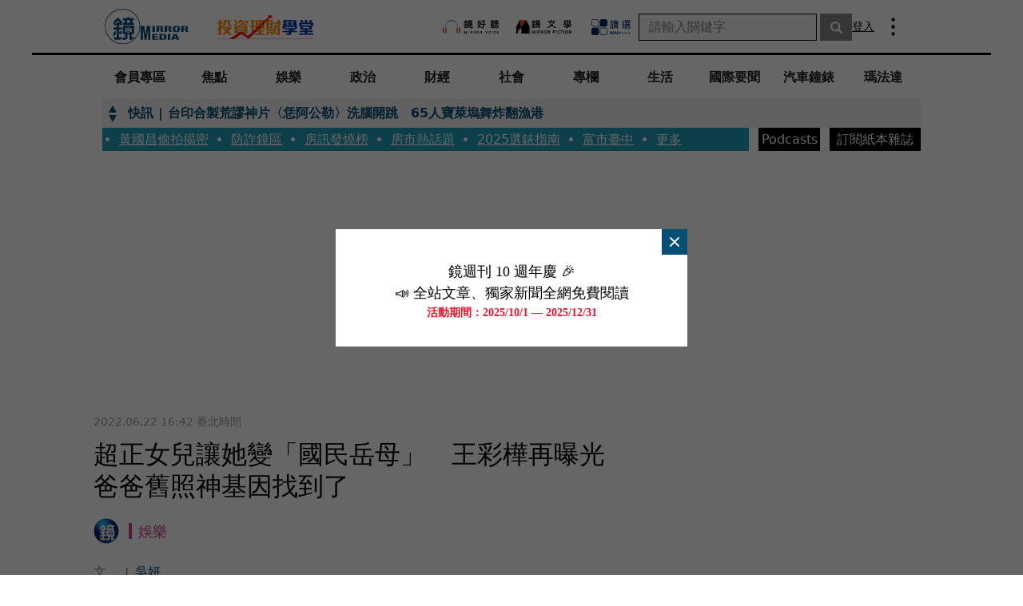

--- FILE ---
content_type: text/html; charset=utf-8
request_url: https://www.google.com/recaptcha/api2/aframe
body_size: 146
content:
<!DOCTYPE HTML><html><head><meta http-equiv="content-type" content="text/html; charset=UTF-8"></head><body><script nonce="1urxO0egnz0kt2m1hqf2Cg">/** Anti-fraud and anti-abuse applications only. See google.com/recaptcha */ try{var clients={'sodar':'https://pagead2.googlesyndication.com/pagead/sodar?'};window.addEventListener("message",function(a){try{if(a.source===window.parent){var b=JSON.parse(a.data);var c=clients[b['id']];if(c){var d=document.createElement('img');d.src=c+b['params']+'&rc='+(localStorage.getItem("rc::a")?sessionStorage.getItem("rc::b"):"");window.document.body.appendChild(d);sessionStorage.setItem("rc::e",parseInt(sessionStorage.getItem("rc::e")||0)+1);localStorage.setItem("rc::h",'1766435077051');}}}catch(b){}});window.parent.postMessage("_grecaptcha_ready", "*");}catch(b){}</script></body></html>

--- FILE ---
content_type: text/html
request_url: https://sync.logly.co.jp/sync/sync.html
body_size: 415
content:
<!DOCTYPE html>
<html>
<head>
<meta charset="UTF-8">
<script type="text/javascript" charset="UTF-8">
  var script = document.createElement("script");
  script.type = "text/javascript";
  script.charset = "UTF-8";
  script.async = true;
  script.src = (("https:" == document.location.protocol) ? "https://" : "http://") + "sync.logly.co.jp/sync/sync.js";
  var script_0 = document.getElementsByTagName("script")[0];
  script_0.parentNode.insertBefore(script, script_0);
</script>
</head>
</html>


--- FILE ---
content_type: text/html; charset=UTF-8
request_url: https://auto-load-balancer.likr.tw/api/get_client_ip.php
body_size: -138
content:
"3.16.40.33"

--- FILE ---
content_type: application/javascript; charset=UTF-8
request_url: https://www.mirrormedia.mg/_next/static/chunks/pages/story/%5Bslug%5D-bdc5b59fe103d81a.js
body_size: 15041
content:
(self.webpackChunk_N_E=self.webpackChunk_N_E||[]).push([[3367],{69135:function(n,e,t){n.exports=t(91686)},75315:function(n,e,t){(window.__NEXT_P=window.__NEXT_P||[]).push(["/story/[slug]",function(){return t(91995)}])},78195:function(n,e,t){"use strict";t.d(e,{Z:function(){return p}});var i=t(7297),r=t(85893),o=t(25675),a=t.n(o),l=t(19521),s=t(96301),d=t(20558);function c(){let n=(0,i.Z)(["\n  display: flex;\n  flex-direction: row;\n  align-items: center;\n  justify-content: space-between;\n  width: 100%;\n  height: 10vh;\n  background: #000;\n  position: fixed;\n  left: 0;\n  bottom: 0;\n  z-index: ",";\n  color: #fff;\n  font-weight: 300;\n  line-height: 50px;\n  font-size: 20px;\n  padding: 0 6px;\n  letter-spacing: -2px;\n\n  @media screen and (min-width: 320px) {\n    font-size: 25px;\n    padding: 0 14px;\n  }\n\n  "," {\n    font-size: 40px;\n    padding: 0 20px;\n  }\n\n  "," {\n    padding: 0 40px;\n    font-size: 40px;\n  }\n\n  "," {\n    padding: 0 90px;\n    font-size: 50px;\n  }\n\n  .wine-warning-image {\n    width: 27.78px;\n    height: 27.78px;\n    "," {\n      width: 50px;\n      height: 50px;\n    }\n  }\n"]);return c=function(){return n},n}let u=l.default.div.withConfig({displayName:"wine-warning__Wrapper",componentId:"sc-eca005f3-0"})(c(),s.kg.coverContent,n=>{let{theme:e}=n;return e.breakpoint.sm},n=>{let{theme:e}=n;return e.breakpoint.md},n=>{let{theme:e}=n;return e.breakpoint.xl},n=>{let{theme:e}=n;return e.breakpoint.sm});function p(n){let{categories:e=[]}=n,t=(0,d.c0)(e),i=t.length>0?(0,r.jsxs)(u,{children:[(0,r.jsx)("span",{children:"禁"}),(0,r.jsx)("span",{children:"止"}),(0,r.jsx)("span",{children:"酒"}),(0,r.jsx)("span",{children:"駕"}),(0,r.jsx)(a(),{className:"wine-warning-image",src:"/images-next/wine-warning-icon.png",width:50,height:50,alt:"wine-warning-icon"}),(0,r.jsx)("span",{children:"未"}),(0,r.jsx)("span",{children:"滿"}),(0,r.jsx)("span",{children:"十"}),(0,r.jsx)("span",{children:"八"}),(0,r.jsx)("span",{children:"歲"}),(0,r.jsx)("span",{children:"禁"}),(0,r.jsx)("span",{children:"止"}),(0,r.jsx)("span",{children:"飲"}),(0,r.jsx)("span",{children:"酒"})]}):null;return(0,r.jsx)(r.Fragment,{children:i})}},9811:function(n,e,t){"use strict";t.d(e,{Z:function(){return d}});var i=t(7297),r=t(85893),o=t(19521),a=t(73994);function l(){let n=(0,i.Z)(["\n  background-color: ",";\n  padding: 16px 24px;\n  font-weight: 500;\n  font-size: 18px;\n  line-height: 36px;\n\n  "," {\n    font-weight: 400;\n    font-size: 19.2px;\n    padding: 24px 32px;\n  }\n  *,\n  *::before,\n  *::after {\n    color: white;\n  }\n"]);return l=function(){return n},n}let s=o.default.div.withConfig({displayName:"brief__BriefContainer",componentId:"sc-e5902095-0"})(l(),n=>{let{theme:e,sectionSlug:t}=n;return t&&e.color.sectionsColor[t]?e.color.sectionsColor[t]:e.color.brandColor.darkBlue},n=>{let{theme:e}=n;return e.breakpoint.md});function d(n){let{brief:e={blocks:[],entityMap:{}},sectionSlug:t="",contentLayout:i="normal"}=n;return(0,r.jsx)(a.Z,{rawContentBlock:e,contentLayout:i,wrapper:n=>(0,r.jsx)(s,{sectionSlug:t,children:n})})}},30514:function(n,e,t){"use strict";t.d(e,{Z:function(){return m}});var i=t(7297),r=t(85893),o=t(19521),a=t(41664),l=t.n(a);function s(){let n=(0,i.Z)(["\n  font-size: 16px;\n  font-weight: 400;\n\n  margin-top: 24px;\n\n  text-align: left;\n  width: 100%;\n  max-width: 300px;\n  line-height: 1.5;\n"]);return s=function(){return n},n}function d(){let n=(0,i.Z)(["\n  display: block;\n  color: rgba(0, 0, 0, 0.5);\n\n  position: relative;\n\n  min-width: 38px;\n  max-width: 38px;\n  text-align: left;\n  margin-right: 14px;\n\n  &::after {\n    position: absolute;\n    content: ' | ';\n    right: -3px;\n    transform: translate(50%, 1px);\n    top: 0;\n    color: rgba(0, 0, 0, 0.5);\n  }\n"]);return d=function(){return n},n}function c(){let n=(0,i.Z)(["\n  display: flex;\n  justify-content: flex-start;\n  width: auto;\n\n  ul {\n    width: 100%;\n\n    gap: 0 16px;\n    display: flex;\n    flex-wrap: wrap;\n    justify-content: start;\n    &.no-link-list {\n      display: block;\n    }\n    li {\n      width: auto;\n      display: block;\n      line-height: 1.5;\n      &.link {\n        position: relative;\n\n        color: ",";\n      }\n\n      &.no-link {\n        text-align: left;\n        color: rgba(52, 73, 94, 1);\n      }\n    }\n  }\n\n  "," {\n  }\n"]);return c=function(){return n},n}let u=o.default.section.withConfig({displayName:"credits__CreditsWrapper",componentId:"sc-26896bcc-0"})(s()),p=o.default.figcaption.withConfig({displayName:"credits__CreditTitle",componentId:"sc-26896bcc-1"})(d()),g=o.default.figure.withConfig({displayName:"credits__CreditList",componentId:"sc-26896bcc-2"})(c(),n=>{let{theme:e}=n;return e.color.brandColor.darkBlue},n=>{let{theme:e}=n;return e.breakpoint.md}),f={writers:"文 ",photographers:"攝影",camera_man:"影音",designers:"設計",engineers:"工程",vocals:"主播",extend_byline:"協力"};function m(n){let{credits:e=[],className:t=""}=n,i=e.some(n=>{let[e]=Object.values(n);return 0!==e.length||"string"==typeof e&&e.trim()}),o=i?(0,r.jsx)(r.Fragment,{children:e.map((n,e)=>{let t=Object.keys(n),i=f[t],[o]=Object.values(n);return i&&0!==o.length&&("string"!=typeof o||o.trim())?(0,r.jsxs)(g,{children:["協力"!==i&&(0,r.jsx)(p,{children:i}),(0,r.jsx)("ul",{className:Array.isArray(o)?"link-list":"no-link-list",children:Array.isArray(o)?o.map(n=>(0,r.jsx)("li",{className:"link",children:(0,r.jsx)(l(),{target:"_blank",rel:"noreferrer noopenner",href:"/author/".concat(n.id),children:n.name})},n.id)):(0,r.jsx)("li",{className:"no-link",children:(0,r.jsx)("span",{children:o})})})]},e):null})}):null;return(0,r.jsx)(u,{className:t,children:o})}},73994:function(n,e,t){"use strict";t.d(e,{Z:function(){return c}});var i=t(85893),r=t(67294),o=t(12970),a=t(54927);let{DraftRenderer:l,hasContentInRawContentBlock:s,removeEmptyContentBlock:d}=o.Z;function c(n){let{rawContentBlock:e={blocks:[],entityMap:{}},contentLayout:t="normal",firstImageAdComponent:o,wrapper:c=n=>(0,i.jsx)(i.Fragment,{children:n})}=n,u=s(e),p="amp"===t?function(n,e){let t=s(n),r=null;if(t){let o=d(n);r=(0,i.jsx)(l,{rawContentBlock:o,contentLayout:e})}return r}(e,t):"on"===a.hg?function(n,e,t){let r=s(n),o=null;if(r){let a=d(n);o=(0,i.jsx)(l,{rawContentBlock:a,contentLayout:e,firstImageAdComponent:t})}return o}(e,t,o):function(n,e,t){let o=s(n),[a,c]=(0,r.useState)(null);return(0,r.useEffect)(()=>{if(o){let r=d(n),a=(0,i.jsx)(l,{rawContentBlock:r,contentLayout:e,firstImageAdComponent:t});c(a)}},[o,n,e]),a}(e,t,o);return(0,i.jsx)(i.Fragment,{children:u&&c(p)})}},87335:function(n,e,t){"use strict";t.d(e,{Z:function(){return d}});var i=t(7297),r=t(85893),o=t(19521),a=t(54927);function l(){let n=(0,i.Z)(["\n  background-color: #1d9fb8;\n  width: fit-content;\n  height: 32px;\n  padding: 9px 12px 9px 13.33px;\n  display: flex;\n  align-items: center;\n  justify-content: center;\n  gap: 5.33px;\n  font-size: 14px;\n  line-height: 1;\n  font-weight: 400;\n  border-radius: 32px;\n  color: white;\n  :hover {\n    background: #054f77;\n    transition: background 0.3s ease;\n  }\n"]);return l=function(){return n},n}let s=o.default.a.withConfig({displayName:"subscribe-link__Link",componentId:"sc-e39f4ded-0"})(l());function d(n){let{className:e=""}=n;return a.pT?null:(0,r.jsx)(s,{className:e,href:"/subscribe",target:"_blank",children:(0,r.jsx)("span",{children:"加入訂閱會員"})})}},58557:function(n,e,t){"use strict";t.d(e,{Z:function(){return h}});var i=t(7297),r=t(85893),o=t(19521),a=t(12418),l=t(87335),s=t(40607),d=t(54927);function c(){let n=(0,i.Z)(["\n  margin: 32px 0;\n  display: flex;\n  flex-direction: column;\n  justify-content: center;\n  align-items: center;\n  padding: 16px 12px 12px 12px;\n  background: linear-gradient(\n    180deg,\n    rgba(97, 184, 198, 1) 0%,\n    rgba(5, 79, 119, 1) 100%\n  );\n  box-shadow: 0px 4px 28px rgba(0, 0, 0, 0.06), 0px 2px 12px rgba(0, 0, 0, 0.08);\n  border-radius: 32px;\n\n  .title {\n    color: white;\n    font-weight: 500;\n    font-size: 18px;\n    line-height: 1.5;\n    margin-bottom: 12px;\n  }\n  "," {\n    background: linear-gradient(\n      90deg,\n      rgba(97, 184, 198, 1) 0%,\n      rgba(5, 79, 119, 1) 100%\n    );\n  }\n"]);return c=function(){return n},n}function u(){let n=(0,i.Z)(["\n  display: grid;\n  grid-template-rows: auto;\n  width: 100%;\n  gap: 8px;\n  grid-gap: 8px;\n\n  "," {\n    grid-template-columns: ",";\n  }\n"]);return u=function(){return n},n}function p(){let n=(0,i.Z)(["\n  display: flex;\n  flex-direction: column;\n  justify-content: space-between;\n  align-items: center;\n  padding: 12px;\n  background: #ffffff;\n  border-radius: 20px;\n\n  .desc {\n    font-weight: 400;\n    font-size: 14px;\n    line-height: 150%;\n    text-align: center;\n    color: rgba(0, 0, 0, 0.87);\n    margin-bottom: 8px;\n  }\n\n  .banner-button {\n    width: 100%;\n    height: 48px;\n    padding: 10.5px;\n    font-style: normal;\n    font-weight: 500;\n    font-size: 18px;\n    line-height: 1.5;\n    text-align: center;\n    color: white;\n    box-shadow: 0px 4px 4px rgba(0, 0, 0, 0.25);\n    border-radius: 8px;\n    flex: none;\n    flex-grow: 0;\n    img {\n      width: 20px;\n      height: 20px;\n    }\n  }\n"]);return p=function(){return n},n}let g=o.default.div.withConfig({displayName:"support-mirrormedia-banner__Container",componentId:"sc-8b7cb8db-0"})(c(),n=>{let{theme:e}=n;return e.breakpoint.md}),f=o.default.div.withConfig({displayName:"support-mirrormedia-banner__InnerWrapper",componentId:"sc-8b7cb8db-1"})(u(),n=>{let{theme:e}=n;return e.breakpoint.md},d.pT?"1fr":"1fr 1fr"),m=o.default.div.withConfig({displayName:"support-mirrormedia-banner__InnerBox",componentId:"sc-8b7cb8db-2"})(p());function h(n){let{className:e}=n;return(0,r.jsxs)(g,{className:e,children:[(0,r.jsx)("p",{className:"title",children:"支持鏡週刊"}),(0,r.jsxs)(f,{children:[(0,r.jsxs)(m,{children:[(0,r.jsxs)("p",{className:"desc",children:["小心意大意義",(0,r.jsx)("br",{}),"小額贊助鏡週刊！"]}),(0,r.jsx)(a.Z,{className:"banner-button GTM-donate-link-bottom"})]}),!d.pT&&(0,r.jsxs)(m,{children:[(0,r.jsxs)("p",{className:"desc",children:["每月 $",s.d0.monthly," 元全站看到飽",(0,r.jsx)("br",{}),"暢享無廣告閱讀體驗"]}),(0,r.jsx)(l.Z,{className:"banner-button GTM-subscribe-link-bottom"})]})]})]})}},40933:function(n,e,t){"use strict";t.d(e,{Z:function(){return c}});var i=t(7297),r=t(85893),o=t(19521);function a(){let n=(0,i.Z)(["\n  display: flex;\n  justify-content: start;\n  width: fit-content;\n  flex-wrap: wrap;\n"]);return a=function(){return n},n}function l(){let n=(0,i.Z)(["\n  font-size: 14px;\n  line-height: 20px;\n  padding: 4px 8px;\n  margin-bottom: 8px;\n  margin-right: 8px;\n  border-radius: 2px;\n  background-color: ",";\n\n  color: white;\n  font-weight: 400;\n"]);return l=function(){return n},n}let s=o.default.section.withConfig({displayName:"tags__TagsWrapper",componentId:"sc-b74e30b3-0"})(a()),d=o.default.a.withConfig({displayName:"tags__Tag",componentId:"sc-b74e30b3-1"})(l(),n=>{let{theme:e,tagColor:t}=n;return t&&e.color.brandColor[t]?"".concat(e.color.brandColor[t]):"#000"});function c(n){let{tags:e,tagColor:t="darkBlue",className:i=""}=n,o=e&&e.length,a=o?(0,r.jsx)(s,{className:i,children:e.map(n=>(0,r.jsx)(d,{tagColor:t,href:"/tag/".concat(n.slug),target:"_blank",rel:"noreferrer",children:n.name},n.id))}):null;return(0,r.jsx)(r.Fragment,{children:a})}},40607:function(n,e,t){"use strict";t.d(e,{Vb:function(){return a},_k:function(){return o},d0:function(){return r},wn:function(){return l}});var i=t(54927);let r={yearly:i.hF?799:499,monthly:i.hF?99:79,oneTime:10},o=["支持鏡週刊報導精神","暢讀鏡週刊全站內容","會員專區零廣告純淨閱覽","專區好文不分頁流暢閱讀","免費閱讀數位版動態雜誌","月方案定價 $99 元，限時優惠 $".concat(r.monthly," 元"),"年方案定價 $1,188 元，限時優惠 $".concat(r.yearly," 元")],a=["支持鏡週刊報導精神","好文解鎖 隨心所欲","$".concat(r.oneTime," 元可享單篇好文 14 天無限瀏覽")],l=[{id:0,text:"月方案計算天數為 30 日，年方案計算天數為 365 日。",style:"normal"},{id:1,text:"月訂閱方案經會員授權扣款購買即為完成服務，因此月費會員無法退費，但可取消繼續訂閱。",style:"normal"},{id:2,text:"訂閱購買的同時會開啓自動續費(扣款)，在訂閱到期時將依據原訂閱方案自動扣款，並延續訂閱。",style:"warning"},{id:3,text:'訂閱相關問題請 email 至會員專屬客服信箱<a href = "mailto: MM-onlineservice@mirrormedia.mg">MM-onlineservice@mirrormedia.mg</a>，我們會盡快為您協助處理。',style:"normal"},{id:4,text:'更多詳細內容，請至<a href = "/story/service-rule/">服務條款</a>。',style:"normal"}]},91686:function(n,e,t){"use strict";Object.defineProperty(e,"__esModule",{value:!0}),e.useAmp=function(){return o.isInAmpMode(i.default.useContext(r.AmpStateContext))};var i=(0,t(92648).Z)(t(67294)),r=t(40610),o=t(40532);("function"==typeof e.default||"object"==typeof e.default&&null!==e.default)&&void 0===e.default.__esModule&&(Object.defineProperty(e.default,"__esModule",{value:!0}),Object.assign(e.default,e),n.exports=e.default)},91995:function(n,e,t){"use strict";t.r(e),t.d(e,{__N_SSP:function(){return to},default:function(){return ta}});var i,r,o=t(7297),a=t(85893),l=t(67294),s=t(94405),d=t(19521),c=t(5152),u=t.n(c),p=t(78195),g=t(96301),f=t(58509),m=t(69135);function h(){let n=(0,o.Z)(["\n  position: fixed;\n  top: 0;\n  left: 0;\n  right: 0;\n  bottom: 0;\n  display: flex;\n  justify-content: center;\n  align-items: center;\n  width: 100%;\n  height: 100%;\n  background-color: rgba(0, 0, 0, 0.9);\n  z-index: ",";\n"]);return h=function(){return n},n}function x(){let n=(0,o.Z)(["\n  width: 90%;\n  max-width: 500px;\n  padding: 20px;\n  background-color: #fafafa;\n  border-radius: 10px;\n\n  "," {\n    padding: 30px;\n  }\n\n  p {\n    color: #333;\n    font-size: 16px;\n    text-align: justify;\n    line-height: 1.5;\n    margin: 25px 0;\n  }\n"]);return x=function(){return n},n}function b(){let n=(0,o.Z)(["\n  padding: 0 0 20px;\n  color: #34495e;\n  font-size: 26px;\n  line-height: 1.5;\n  text-align: center;\n  border-bottom: 1px solid #d9d9d9;\n"]);return b=function(){return n},n}function y(){let n=(0,o.Z)(["\n  display: flex;\n  align-items: center;\n  justify-content: center;\n  gap: 0 16px;\n\n  "," {\n    justify-content: flex-end;\n  }\n\n  button {\n    display: inline-block;\n    font-size: 14px;\n    padding: 10px 18px;\n    background: #ffffff;\n    border: 1px solid #c1c2c5;\n    border-radius: 5px;\n  }\n\n  .agree-button {\n    color: #fff;\n    background: #1087a8;\n    border: none;\n\n    &:hover {\n      background: #0e7ea0;\n    }\n  }\n"]);return y=function(){return n},n}let w=d.default.div.withConfig({displayName:"adult-only-warning__Wrapper",componentId:"sc-388400c-0"})(h(),g.kg.top),j=d.default.div.withConfig({displayName:"adult-only-warning__WarningContent",componentId:"sc-388400c-1"})(x(),n=>{let{theme:e}=n;return e.breakpoint.md}),_=d.default.h2.withConfig({displayName:"adult-only-warning__WarningTitle",componentId:"sc-388400c-2"})(b()),k=d.default.div.withConfig({displayName:"adult-only-warning__ButtonWrapper",componentId:"sc-388400c-3"})(y(),n=>{let{theme:e}=n;return e.breakpoint.md});function v(n){let e,{isAdult:t=!1}=n,i=(0,m.useAmp)(),[r,o]=(0,l.useState)(!1),s=Boolean(t&&!r),d=(0,l.useRef)(null);(0,l.useEffect)(()=>{let n=d.current;return n&&s?((0,f.disableBodyScroll)(n),()=>(0,f.enableBodyScroll)(n)):void 0},[s]),e=i?(0,a.jsx)("button",{className:"agree-button",on:"tap:adult-only-warning.hide,amp-page.toggleClass(class='disable-scroll')","aria-label":"是，我已年滿十八歲",children:"是，我已年滿十八歲"}):(0,a.jsx)("button",{className:"agree-button",onClick:()=>{o(!0)},"aria-label":"是，我已年滿十八歲",children:"是，我已年滿十八歲"});let c=s?(0,a.jsx)(w,{ref:d,id:"adult-only-warning",children:(0,a.jsxs)(j,{children:[(0,a.jsxs)(_,{children:["您即將進入之內容",(0,a.jsx)("br",{}),"需滿十八歲方可瀏覽"]}),(0,a.jsx)("p",{children:"根據「電腦網路內容分級處理辦法」第六條第三款規定，本網站已於各限制級網頁依照台灣網站分級推廣基金會之規定標示。若您尚未年滿十八歲，請點選離開。若您已滿十八歲，亦不可將本區之內容派發、傳閱、出售、出租、交給或借予年齡未滿18歲的人士瀏覽，或將本網站內容向該人士出示、播放或放映。"}),(0,a.jsxs)(k,{children:[e,(0,a.jsx)("a",{href:"/","aria-label":"離開",children:(0,a.jsx)("button",{children:"離開"})})]})]})}):null;return(0,a.jsx)(a.Fragment,{children:c})}var C=t(44372);let A="memberArticleRecords";var Z=t(19054);let N=30*Z.EB;var I=t(87084),S=t(41664),T=t.n(S),M=t(6154),z=t(52422),P=t(12418),B=t(87335),D=t(47803),F=t(40933),O=t(30514);function E(){let n=(0,o.Z)(["\n  width: fit-content;\n  height: auto;\n  font-size: 14px;\n  line-height: 1;\n  color: #a1a1a1;\n  margin-bottom: 8px;\n  "," {\n    display: none;\n  }\n"]);return E=function(){return n},n}function L(){let n=(0,o.Z)(["\n  display: flex;\n  gap: 10px;\n  padding: 0;\n  position: relative;\n  margin-bottom: 20px;\n\n  "," {\n    padding-right: 40px;\n    margin-bottom: 0px;\n    &::after {\n      position: absolute;\n      content: '';\n      background-color: #a1a1a1;\n      width: 1px;\n      height: 16px;\n      transform: translateY(-50%);\n      top: 50%;\n    }\n    &::after {\n      right: 20px;\n    }\n  }\n"]);return L=function(){return n},n}function K(){let n=(0,o.Z)(["\n  display: flex;\n  align-items: center;\n  flex-direction: column;\n  align-items: flex-start;\n  margin-top: 20px;\n\n  "," {\n    margin-top: 40px;\n    flex-direction: row;\n    align-items: center;\n  }\n  .link-to-index {\n    display: none;\n    "," {\n      display: block;\n    }\n  }\n  .subscribe-btn {\n    margin-left: 8px;\n  }\n"]);return K=function(){return n},n}function G(){let n=(0,o.Z)(["\n  border-left: 2px "," solid;\n  padding-left: 24px;\n  margin: 32px 0;\n  "," {\n    border: none;\n    padding-left: 0px;\n    margin: 0 0 24px;\n  }\n\n  .normal-credits {\n    max-width: 640px;\n    "," {\n      max-width: 457.312px;\n    }\n  }\n"]);return G=function(){return n},n}function R(){let n=(0,o.Z)(["\n  margin-top: 20px;\n  "," {\n    margin-top: 25.5px;\n  }\n"]);return R=function(){return n},n}function U(){let n=(0,o.Z)(["\n  display: flex;\n"]);return U=function(){return n},n}let H=d.default.div.withConfig({displayName:"article-info__Date",componentId:"sc-cb6808fe-0"})(E(),n=>{let{theme:e}=n;return e.breakpoint.md}),W=d.default.div.withConfig({displayName:"article-info__SocialMedia",componentId:"sc-cb6808fe-1"})(L(),n=>{let{theme:e}=n;return e.breakpoint.md}),J=d.default.div.withConfig({displayName:"article-info__SocialMediaAndDonateLink",componentId:"sc-cb6808fe-2"})(K(),n=>{let{theme:e}=n;return e.breakpoint.md},n=>{let{theme:e}=n;return e.breakpoint.md}),V=d.default.div.withConfig({displayName:"article-info__ArticleInfoContainer",componentId:"sc-cb6808fe-3"})(G(),n=>{let{theme:e}=n;return e.color.brandColor.darkBlue},n=>{let{theme:e}=n;return e.breakpoint.md},n=>{let{theme:e}=n;return e.breakpoint.xl}),Y=(0,d.default)(F.Z).withConfig({displayName:"article-info__StyledTags",componentId:"sc-cb6808fe-4"})(R(),n=>{let{theme:e}=n;return e.breakpoint.md}),q=d.default.div.withConfig({displayName:"article-info__DonateSubscribeWrapper",componentId:"sc-cb6808fe-5"})(U());function $(n){let{updatedDate:e,publishedDate:t,credits:i,tags:r,tags_algo:o}=n,l=[...r,...o];return(0,a.jsxs)(V,{children:[(0,a.jsxs)(H,{children:["發布時間：",t," 臺北時間"]}),(0,a.jsxs)(H,{children:["更新時間：",e," 臺北時間"]}),(0,a.jsx)(O.Z,{credits:i,className:"normal-credits"}),(0,a.jsxs)(J,{children:[(0,a.jsxs)(W,{children:[(0,a.jsx)(D.Z,{type:"facebook"}),(0,a.jsx)(D.Z,{type:"line"}),(0,a.jsx)(z.Z,{})]}),(0,a.jsxs)(q,{children:[(0,a.jsx)(P.Z,{className:"GTM-donate-link-top"}),(0,a.jsx)(B.Z,{className:"subscribe-btn GTM-subscribe-link-top"})]})]}),(0,a.jsx)(Y,{tags:l})]})}var X=t(9811),Q=t(61742),nn=t(14023),ne=t(20971),nt=t(58557),ni=t(94009),nr=t(50620);function no(){return(no=Object.assign?Object.assign.bind():function(n){for(var e=1;e<arguments.length;e++){var t=arguments[e];for(var i in t)Object.prototype.hasOwnProperty.call(t,i)&&(n[i]=t[i])}return n}).apply(this,arguments)}var na=function(n){return l.createElement("svg",no({fill:"none",height:25,viewBox:"0 0 64 64",width:25,xmlns:"http://www.w3.org/2000/svg"},n),i||(i=l.createElement("circle",{cx:32,cy:32,fill:"#fff",r:28})),r||(r=l.createElement("g",{fill:"#000"},l.createElement("path",{d:"M21.916 1.358c-22.7 8.2-29.3 36.2-12.5 52.9 6.5 6.5 12.5 8.9 22.5 8.9 7.8.1 9-.2 14.8-3.3 6.9-3.7 11-8 14.4-15.1 3.3-6.7 3.2-19.6-.2-26.5-3.2-6.4-9.2-12.4-15.5-15.4-6.5-3.1-17.2-3.8-23.5-1.5zm19.5 8.3c8.8 4 14.5 12.6 14.5 22.1 0 21.3-25.8 32-40.9 16.9-15.1-15.1-4.4-40.9 16.9-40.9 3.2 0 7.2.8 9.5 1.9z"}),l.createElement("path",{d:"M20.616 20.558c-2.3 2.6-2.2 3.1 2 7.4l3.7 3.8-3.7 3.8c-4 4.1-4.1 6.4-.6 8.2 1.5.8 2.6.3 5.9-2.6l4.1-3.7 3.8 3.7c4 3.9 6.3 4 8.2.4.9-1.7.5-2.6-2.7-5.9l-3.7-3.8 3.7-4.1c2.9-3.3 3.4-4.4 2.6-5.9-1.8-3.5-4.1-3.4-8.2.6l-3.8 3.7-3.8-3.7c-4.3-4.2-5.2-4.4-7.5-1.9z"}))))},nl=t(54167);function ns(){let n=(0,o.Z)(["\n  display: none;\n  "," {\n    z-index: ",";\n    display: block;\n    position: fixed;\n    top: 175px;\n    right: 15px;\n  }\n\n  .close-button {\n    position: absolute;\n    top: -12.5px;\n    right: -12.5px;\n    width: 25px;\n    height: auto;\n    cursor: pointer;\n    user-select: none;\n  }\n"]);return ns=function(){return n},n}let nd=d.default.div.withConfig({displayName:"gpt-floating-ad__FloatingAdContainer",componentId:"sc-586a2535-0"})(ns(),n=>{let{theme:e}=n;return e.breakpoint.xl},g.kg.top);function nc(n){let{pageKey:e}=n,[t,i]=(0,l.useState)(!0),[r,o]=(0,l.useState)(!1),s=(0,l.useCallback)(n=>{let e=null==n?void 0:n.isEmpty;e?i(!1):o(!0)},[]);return(0,a.jsxs)(nd,{children:[t&&(0,a.jsx)(nl.default,{pageKey:e,adKey:"PC_FLOATING",onSlotRenderEnded:s}),r&&(0,a.jsx)("button",{className:"close-button",onClick:()=>i(!1),children:(0,a.jsx)(na,{})})]})}var nu=t(73994),np=t(50631),ng=t(90955),nf=t(9619),nm=t(4298),nh=t.n(nm);function nx(){let n=(0,o.Z)(["\n  margin-top: 32px;\n\n  "," {\n    margin-top: 20px;\n  }\n"]);return nx=function(){return n},n}function nb(){let n=(0,o.Z)(["\n  margin-top: 32px;\n  margin-bottom: 32px;\n"]);return nb=function(){return n},n}function ny(){let n=(0,o.Z)(["\n  width: 100%;\n  height: auto;\n\n  margin: 32px auto;\n  display: ",";\n"]);return ny=function(){return n},n}let nw=u()(()=>Promise.resolve().then(t.bind(t,54167)),{loadableGenerated:{webpack:()=>[54167]},ssr:!1}),nj=d.default.section.withConfig({displayName:"article-content__Wrapper",componentId:"sc-f590bf19-0"})(nx(),n=>{let{theme:e}=n;return e.breakpoint.md}),n_=d.default.section.withConfig({displayName:"article-content__ContentContainer",componentId:"sc-f590bf19-1"})(nb()),nk=(0,d.default)(nw).withConfig({displayName:"article-content__StyledGPTAd",componentId:"sc-f590bf19-2"})(ny(),n=>n.pageKey?"block":"none");function nv(n){let{content:e={blocks:[],entityMap:{}},hiddenAdvertised:t=!1,pageKeyForGptAd:i=""}=n,{shouldShowAd:r}=(0,nf.i)(t),o=(0,ng.Z)(),s=(0,np.eI)(e),{slicedIndex:d,unstyledBlocksCount:c}=(0,np.C3)(s),u=(0,l.useMemo)(()=>r&&o.width<1200?(0,a.jsx)("div",{id:"div-gpt-ad-1719287275291-0",children:(0,a.jsx)(nh(),{id:"script-div-gpt-ad-1719287275291-0",dangerouslySetInnerHTML:{__html:"googletag.cmd.push(function () {\n              googletag.display('div-gpt-ad-1719287275291-0')\n            })"}})}):(0,a.jsx)("div",{id:"div-gpt-ad-1719287528685-0",children:(0,a.jsx)(nh(),{id:"script-div-gpt-ad-1719287528685-0",dangerouslySetInnerHTML:{__html:"googletag.cmd.push(function () {\n              googletag.display('div-gpt-ad-1719287528685-0')\n            })"}})}),[o,r]),p=(0,a.jsxs)(nj,{children:[(0,a.jsx)(nu.Z,{rawContentBlock:(0,np.nw)(s,0,d.mb[0]),contentLayout:"normal",wrapper:n=>(0,a.jsx)(n_,{children:n}),firstImageAdComponent:u}),c>1&&(0,a.jsx)(a.Fragment,{children:r&&(0,a.jsx)(nk,{pageKey:i,adKey:"MB_AT1"})}),(0,a.jsx)(nu.Z,{rawContentBlock:(0,np.nw)(s,d.mb[0],d.mb[1]),contentLayout:"normal",wrapper:n=>(0,a.jsx)(n_,{children:n}),firstImageAdComponent:u}),c>5&&(0,a.jsx)(a.Fragment,{children:r&&(0,a.jsx)(nk,{pageKey:i,adKey:"MB_AT2"})}),(0,a.jsx)(nu.Z,{rawContentBlock:(0,np.nw)(s,d.mb[1]),contentLayout:"normal",wrapper:n=>(0,a.jsx)(n_,{children:n}),firstImageAdComponent:u})]}),g=(0,a.jsxs)(nj,{children:[(0,a.jsx)(nu.Z,{rawContentBlock:(0,np.nw)(e,0,d.pc[0]),contentLayout:"normal",wrapper:n=>(0,a.jsx)(n_,{children:n}),firstImageAdComponent:u}),c>3&&(0,a.jsx)(a.Fragment,{children:r&&(0,a.jsx)(nk,{pageKey:i,adKey:"PC_AT1"})}),(0,a.jsx)(nu.Z,{rawContentBlock:(0,np.nw)(e,d.pc[0]),contentLayout:"normal",wrapper:n=>(0,a.jsx)(n_,{children:n}),firstImageAdComponent:u})]}),f=o.width>1200?g:p;return(0,a.jsx)(a.Fragment,{children:f})}var nC=t(14128),nA=t(25675),nZ=t.n(nA),nN={src:"/_next/static/media/default-og-img.f5a6b4f4.png",height:630,width:1200,blurDataURL:"[data-uri]",blurWidth:8,blurHeight:4};function nI(){let n=(0,o.Z)(["\n  margin: 20px 0 0;\n  "," {\n    margin: 0 0 34px;\n  }\n"]);return nI=function(){return n},n}function nS(){let n=(0,o.Z)(["\n  width: 100%;\n  min-height: 22px;\n  margin-top: 24px;\n  font-size: 14px;\n  line-height: 25px;\n  font-weight: 400;\n  color: #9d9d9d;\n  position: relative;\n  text-align: center;\n  &:before {\n    content: '';\n    position: absolute;\n    width: 100%;\n    height: 1px;\n    top: -12px;\n    left: 0;\n    background-color: rgba(0, 0, 0, 0.1);\n  }\n\n  "," {\n    margin-top: 9px;\n    font-size: 18px;\n    font-weight: 600;\n    text-align: left;\n\n    &:before {\n      display: none;\n    }\n  }\n"]);return nS=function(){return n},n}let nT=d.default.figure.withConfig({displayName:"hero-image-and-video__Wrapper",componentId:"sc-8c929621-0"})(nI(),n=>{let{theme:e}=n;return e.breakpoint.md}),nM=(0,d.default)("figure").withConfig({displayName:"hero-image-and-video__HeroImage",componentId:"sc-8c929621-1"})(n=>{let{$imgWidth:e,$imgHeight:t,theme:i}=n;return"\n    position: relative;\n    width: 100%;\n    aspect-ratio: ".concat(Number(e)>0&&Number(t)>0?"".concat(Number(e)," / ").concat(Number(t)):"16 / 9",";\n    overflow: hidden;\n\n    .readr-media-react-image {\n      position: absolute;\n      top: 0;\n      left: 0;\n      width: 100%;\n      height: 100%;\n      object-fit: contain;\n      object-position: center center;\n    }\n\n    @media ").concat(i.breakpoint.md," {\n      width: 640px;\n    }\n  ")}),nz=d.default.figcaption.withConfig({displayName:"hero-image-and-video__HeroCaption",componentId:"sc-8c929621-2"})(nS(),n=>{let{theme:e}=n;return e.breakpoint.md});var nP=t(74840),nB=t(94424),nD=t(67662),nF=t(90056),nO=t(20558),nE=t(54927),nL=t(55128),nK=t(39206),nG=t(18213);function nR(){let n=(0,o.Z)(["\n  ",";\n"]);return nR=function(){return n},n}function nU(){let n=(0,o.Z)(["\n  margin: 0 auto;\n  width: 100%;\n  text-align: center;\n  font-weight: 400;\n  font-size: 24px;\n  line-height: 34px;\n  "," {\n    font-weight: 500;\n    font-size: 32px;\n    line-height: 1.25;\n    text-align: left;\n  }\n"]);return nU=function(){return n},n}function nH(){let n=(0,o.Z)(["\n  margin: 0 auto;\n  width: 100%;\n  text-align: center;\n  font-weight: 500;\n  font-size: 24px;\n  line-height: 34px;\n  font-size: 20px;\n  color: rgba(113, 113, 113, 0.87);\n  font-feature-settings: 'clig' off, 'liga' off;\n  line-height: normal;\n  margin-top: 0.5rem;\n  "," {\n    color: #717171;\n    font-size: 28px;\n    font-weight: 400;\n    line-height: 140%;\n    text-align: start;\n  }\n"]);return nH=function(){return n},n}function nW(){let n=(0,o.Z)(["\n  margin: 20px auto 0;\n  width: 100%;\n  max-width: 1200px;\n  padding: 0 20px;\n  position: relative;\n  "," {\n    padding: 0 64px;\n  }\n  "," {\n    margin: 24px auto 0;\n    display: flex;\n    flex-direction: row;\n\n    justify-content: space-between;\n    padding: 0 40px 0 77px;\n  }\n"]);return nW=function(){return n},n}function nJ(){let n=(0,o.Z)(["\n  max-width: 640px;\n  margin: 0 auto;\n  "," {\n    margin: 35px 0 0 0;\n  }\n"]);return nJ=function(){return n},n}function nV(){let n=(0,o.Z)(["\n  color: ",";\n  margin-left: 4px;\n  padding-left: 8px;\n  position: relative;\n  font-size: 16px;\n  line-height: 1.5;\n  text-align: center;\n  "," {\n    font-size: 18px;\n    line-height: 25px;\n    text-align: left;\n  }\n  &::before {\n    display: block;\n    position: absolute;\n    content: '';\n    background-color: ",";\n    left: -4px;\n    top: 50%;\n    transform: translateY(-50%);\n    width: 4px;\n    height: 20px;\n  }\n"]);return nV=function(){return n},n}function nY(){let n=(0,o.Z)(["\n  width: fit-content;\n  height: auto;\n  font-size: 14px;\n  line-height: 1.5;\n  color: #a1a1a1;\n  display: none;\n  "," {\n    display: block;\n  }\n"]);return nY=function(){return n},n}function nq(){let n=(0,o.Z)(["\n  color: ",";\n  font-size: 16px;\n  line-height: 1.15;\n  margin-top: 32px;\n  .time {\n    color: ",";\n  }\n"]);return nq=function(){return n},n}function n$(){let n=(0,o.Z)(["\n  display: flex;\n  width: 100%;\n  justify-content: center;\n  align-items: center;\n  margin-bottom: 4px;\n  "," {\n    justify-content: space-between;\n    margin-bottom: 10px;\n  }\n"]);return n$=function(){return n},n}function nX(){let n=(0,o.Z)(["\n  display: flex;\n  align-items: center;\n  justify-content: center;\n  width: 100%;\n  margin-top: 22px;\n  "," {\n    margin-top: 20px;\n    justify-content: left;\n  }\n"]);return nX=function(){return n},n}function nQ(){let n=(0,o.Z)(["\n  width: 20px;\n  height: 20px;\n  margin-right: 8px;\n\n  "," {\n    width: 32px;\n    height: 32px;\n    margin-right: 12px;\n  }\n"]);return nQ=function(){return n},n}function n0(){let n=(0,o.Z)([""]);return n0=function(){return n},n}function n1(){let n=(0,o.Z)(["\n  display: flex;\n  flex-direction: column;\n  "," {\n    "," {\n      order: 10;\n    }\n  }\n"]);return n1=function(){return n},n}function n2(){let n=(0,o.Z)(["\n  display: none;\n  "," {\n    display: flex;\n    margin-top: 20px;\n  }\n"]);return n2=function(){return n},n}function n9(){let n=(0,o.Z)(["\n  display: flex;\n  margin-top: 20px;\n  margin-bottom: 24px;\n  "," {\n    display: none;\n  }\n"]);return n9=function(){return n},n}function n8(){let n=(0,o.Z)(["\n  font-size: 18px;\n  line-height: 1.5;\n  color: black;\n  margin: 0 auto;\n  text-align: center;\n  a {\n    color: ",";\n    border-bottom: 1px solid ",";\n  }\n"]);return n8=function(){return n},n}function n5(){let n=(0,o.Z)(["\n  width: 100%;\n  display: flex;\n  flex-direction: column;\n  gap: 24px;\n  margin: 60px auto 0;\n  padding: 0 23.5px;\n  "," {\n    width: 640px;\n\n    margin-top: 24px auto 0;\n    gap: 16px;\n  }\n  "," {\n    gap: 36px;\n    padding: 0;\n  }\n"]);return n5=function(){return n},n}function n4(){let n=(0,o.Z)(["\n  display: flex;\n  "," {\n    display: none;\n  }\n"]);return n4=function(){return n},n}function n3(){let n=(0,o.Z)(["\n  display: none;\n  "," {\n    display: flex;\n  }\n"]);return n3=function(){return n},n}function n6(){let n=(0,o.Z)(["\n  width: 100%;\n  "," {\n    width: 365px;\n  }\n"]);return n6=function(){return n},n}function n7(){let n=(0,o.Z)(["\n  "," {\n    position: sticky;\n    width: 365px;\n    top: 32px;\n    right: 0;\n  }\n"]);return n7=function(){return n},n}function en(){let n=(0,o.Z)(["\n  display: none;\n  text-align: center;\n  height: 500px;\n  margin: 20px 0;\n  "," {\n    display: block;\n  }\n"]);return en=function(){return n},n}function ee(){let n=(0,o.Z)(["\n  display: none;\n\n  "," {\n    display: block;\n    width: 100%;\n    height: auto;\n    max-width: 640px;\n    margin: 0 auto;\n  }\n"]);return ee=function(){return n},n}function et(){let n=(0,o.Z)(["\n  display: block;\n  margin: 0 auto;\n  width: 100%;\n  height: auto;\n  max-width: 640px;\n\n  "," {\n    display: none;\n  }\n"]);return et=function(){return n},n}function ei(){let n=(0,o.Z)(["\n  width: 100%;\n  height: auto;\n"]);return ei=function(){return n},n}function er(){let n=(0,o.Z)(["\n  display: block;\n  margin: 0 -20px;\n  width: 100%;\n  height: auto;\n\n  @media (min-width: 336px) {\n    margin: 0 auto;\n  }\n\n  "," {\n    display: none;\n  }\n"]);return er=function(){return n},n}function eo(){let n=(0,o.Z)(["\n  display: block;\n  margin: 24px auto;\n  width: 100%;\n  height: auto;\n\n  "," {\n    display: none;\n  }\n"]);return eo=function(){return n},n}function ea(){let n=(0,o.Z)(["\n  display: none;\n\n  "," {\n    display: block;\n    width: 100%;\n    height: auto;\n    margin: 0 auto;\n  }\n"]);return ea=function(){return n},n}function el(){let n=(0,o.Z)(["\n  display: none;\n\n  "," {\n    display: block;\n    width: 100%;\n    height: auto;\n    margin: 20px auto;\n  }\n"]);return el=function(){return n},n}function es(){let n=(0,o.Z)(["\n  width: 100%;\n  height: auto;\n  margin: 20px auto;\n\n  "," {\n    margin: 35px auto;\n  }\n"]);return es=function(){return n},n}function ed(){let n=(0,o.Z)(["\n  display: block;\n  position: fixed;\n  left: 0;\n  right: 0;\n  bottom: 0;\n  width: 100%;\n  height: auto;\n  margin: auto;\n  z-index: ",";\n\n  "," {\n    display: none;\n  }\n"]);return ed=function(){return n},n}function ec(){let n=(0,o.Z)(["\n  display: none;\n\n  "," {\n    display: block;\n    margin: auto;\n    width: 100%;\n    display: flex;\n    align-items: center;\n    justify-content: space-between;\n  }\n"]);return ec=function(){return n},n}function eu(){let n=(0,o.Z)(["\n  display: none;\n\n  "," {\n    display: block;\n    margin: 0;\n    width: 100%;\n    height: auto;\n  }\n"]);return eu=function(){return n},n}function ep(){let n=(0,o.Z)(["\n  display: none;\n\n  "," {\n    display: block;\n    margin: 0;\n    width: 100%;\n    height: auto;\n  }\n"]);return ep=function(){return n},n}let eg=u()(()=>t.e(2470).then(t.bind(t,42470)),{loadableGenerated:{webpack:()=>[42470]},ssr:!1}),ef=u()(()=>Promise.resolve().then(t.bind(t,54167)),{loadableGenerated:{webpack:()=>[54167]},ssr:!1}),em=u()(()=>t.e(523).then(t.bind(t,30523)),{loadableGenerated:{webpack:()=>[30523]},ssr:!1}),eh=(0,d.css)(nR(),n=>{let{sectionSlug:e,theme:t}=n;return e&&t.color.sectionsColor[e]?t.color.sectionsColor[e]:"black"}),ex=d.default.h1.withConfig({displayName:"normal__Title",componentId:"sc-88946592-0"})(nU(),n=>{let{theme:e}=n;return e.breakpoint.md}),eb=d.default.h2.withConfig({displayName:"normal__SubTitle",componentId:"sc-88946592-1"})(nH(),n=>{let{theme:e}=n;return e.breakpoint.md}),ey=d.default.main.withConfig({displayName:"normal__Main",componentId:"sc-88946592-2"})(nW(),n=>{let{theme:e}=n;return e.breakpoint.md},n=>{let{theme:e}=n;return e.breakpoint.xl}),ew=d.default.article.withConfig({displayName:"normal__Article",componentId:"sc-88946592-3"})(nJ(),n=>{let{theme:e}=n;return e.breakpoint.xl}),ej=d.default.div.withConfig({displayName:"normal__Section",componentId:"sc-88946592-4"})(nV(),n=>{let{sectionSlug:e}=n;return e&&eh},n=>{let{theme:e}=n;return e.breakpoint.md},n=>{let{sectionSlug:e}=n;return e&&eh}),e_=d.default.div.withConfig({displayName:"normal__Date",componentId:"sc-88946592-5"})(nY(),n=>{let{theme:e}=n;return e.breakpoint.md}),ek=(0,d.default)(e_).withConfig({displayName:"normal__DateUnderContent",componentId:"sc-88946592-6"})(nq(),n=>{let{theme:e}=n;return e.color.brandColor.darkBlue},n=>{let{theme:e}=n;return e.color.brandColor.lightBlue}),ev=d.default.div.withConfig({displayName:"normal__SectionAndDate",componentId:"sc-88946592-7"})(n$(),n=>{let{theme:e}=n;return e.breakpoint.md}),eC=d.default.div.withConfig({displayName:"normal__SectionAndLogo",componentId:"sc-88946592-8"})(nX(),n=>{let{theme:e}=n;return e.breakpoint.md}),eA=d.default.div.withConfig({displayName:"normal__LogoBox",componentId:"sc-88946592-9"})(nQ(),n=>{let{theme:e}=n;return e.breakpoint.md}),eZ=(0,d.default)(function(n){var e,t,i,r;let{heroImage:o=null,heroVideo:l=null,heroCaption:s="",title:d="",className:c=""}=n,u=Boolean(l),p=Boolean(!u&&o),g=s&&(u||p);return(0,a.jsxs)(nT,{className:c,children:[u?(0,a.jsx)("video",{preload:"metadata",controlsList:"nodownload",playsInline:!0,controls:!0,poster:null==l?void 0:null===(e=l.heroImage)||void 0===e?void 0:null===(t=e.resized)||void 0===t?void 0:t.original,src:l.videoSrc}):p?(0,a.jsx)(nM,{$imgWidth:null==o?void 0:null===(i=o.imageFile)||void 0===i?void 0:i.width,$imgHeight:null==o?void 0:null===(r=o.imageFile)||void 0===r?void 0:r.height,children:(0,a.jsx)(nC.Z,{images:o.resized,imagesWebP:o.resizedWebp,loadingImage:"/images-next/loading@4x.gif",defaultImage:"/images-next/default-og-img.png",alt:s||d,objectFit:"contain",priority:!0,fetchPriority:"high"})}):(0,a.jsx)(nZ(),{src:nN,alt:s||d}),g&&(0,a.jsx)(nz,{children:g?s:null})]})}).withConfig({displayName:"normal__StyledHeroImageAndVideo",componentId:"sc-88946592-10"})(n0()),eN=d.default.div.withConfig({displayName:"normal__InfoAndHero",componentId:"sc-88946592-11"})(n1(),n=>{let{theme:e}=n;return e.breakpoint.md},eZ),eI=(0,d.default)(ne.Z).withConfig({displayName:"normal__SocialNetworkServiceSmall",componentId:"sc-88946592-12"})(n2(),n=>{let{theme:e}=n;return e.breakpoint.md}),eS=(0,d.default)(ne.Z).withConfig({displayName:"normal__SocialNetworkServiceLarge",componentId:"sc-88946592-13"})(n9(),n=>{let{theme:e}=n;return e.breakpoint.xl}),eT=d.default.p.withConfig({displayName:"normal__StoryMoreInfo",componentId:"sc-88946592-14"})(n8(),n=>{let{theme:e}=n;return e.color.brandColor.lightBlue},n=>{let{theme:e}=n;return e.color.brandColor.lightBlue}),eM=d.default.section.withConfig({displayName:"normal__StoryEnd",componentId:"sc-88946592-15"})(n5(),n=>{let{theme:e}=n;return e.breakpoint.md},n=>{let{theme:e}=n;return e.breakpoint.xl}),ez=(0,d.default)(eM).withConfig({displayName:"normal__StoryEndMobileTablet",componentId:"sc-88946592-16"})(n4(),n=>{let{theme:e}=n;return e.breakpoint.xl}),eP=(0,d.default)(eM).withConfig({displayName:"normal__StoryEndDesktop",componentId:"sc-88946592-17"})(n3(),n=>{let{theme:e}=n;return e.breakpoint.xl}),eB=d.default.aside.withConfig({displayName:"normal__Aside",componentId:"sc-88946592-18"})(n6(),n=>{let{theme:e}=n;return e.breakpoint.xl}),eD=d.default.div.withConfig({displayName:"normal__FixedContainer",componentId:"sc-88946592-19"})(n7(),n=>{let{theme:e}=n;return e.breakpoint.xl}),eF=(0,d.default)(nn.Z).withConfig({displayName:"normal__AsideFbPagePlugin",componentId:"sc-88946592-20"})(en(),n=>{let{theme:e}=n;return e.breakpoint.md}),eO=d.default.div.withConfig({displayName:"normal__DableADContainer_Desktop",componentId:"sc-88946592-21"})(ee(),n=>{let{theme:e}=n;return e.breakpoint.xl}),eE=d.default.div.withConfig({displayName:"normal__DableADContainer_Mobile",componentId:"sc-88946592-22"})(et(),n=>{let{theme:e}=n;return e.breakpoint.xl}),eL=(0,d.default)(ef).withConfig({displayName:"normal__StyledGPTAd_HD",componentId:"sc-88946592-23"})(ei()),eK=(0,d.default)(ef).withConfig({displayName:"normal__StyledGPTAd_MB_AT3",componentId:"sc-88946592-24"})(er(),n=>{let{theme:e}=n;return e.breakpoint.xl}),eG=(0,d.default)(ef).withConfig({displayName:"normal__StyledGPTAd_MB_E1",componentId:"sc-88946592-25"})(eo(),n=>{let{theme:e}=n;return e.breakpoint.xl}),eR=(0,d.default)(ef).withConfig({displayName:"normal__StyledGPTAd_PC_R1",componentId:"sc-88946592-26"})(ea(),n=>{let{theme:e}=n;return e.breakpoint.xl}),eU=(0,d.default)(ef).withConfig({displayName:"normal__StyledGPTAd_PC_R2",componentId:"sc-88946592-27"})(el(),n=>{let{theme:e}=n;return e.breakpoint.xl}),eH=(0,d.default)(ef).withConfig({displayName:"normal__StyledGPTAd_FT",componentId:"sc-88946592-28"})(es(),n=>{let{theme:e}=n;return e.breakpoint.xl}),eW=(0,d.default)(nF.Z).withConfig({displayName:"normal__StickyGPTAd_MB_ST",componentId:"sc-88946592-29"})(ed(),g.kg.coverHeader,n=>{let{theme:e}=n;return e.breakpoint.xl}),eJ=d.default.div.withConfig({displayName:"normal__GPTAdContainer",componentId:"sc-88946592-30"})(ec(),n=>{let{theme:e}=n;return e.breakpoint.xl}),eV=(0,d.default)(ef).withConfig({displayName:"normal__StyledGPTAd_PC_E1",componentId:"sc-88946592-31"})(eu(),n=>{let{theme:e}=n;return e.breakpoint.xl}),eY=(0,d.default)(ef).withConfig({displayName:"normal__StyledGPTAd_PC_E2",componentId:"sc-88946592-32"})(ep(),n=>{let{theme:e}=n;return e.breakpoint.xl});function eq(n){let{postData:e,postContent:t,headerData:i,flashNewsData:r,classNameForGTM:o="",allRelatedStories:s=[]}=n,{width:d}=(0,ng.Z)(),c=d<nG.b4.md,{title:u="",subtitle:p="",slug:g="",sections:f=[],categories:m=[],sectionsInInputOrder:h=[],categoriesInInputOrder:x=[],heroImage:b=null,heroVideo:y=null,heroCaption:w="",publishedDate:j="",updatedAt:_="",writers:k=[],writersInInputOrder:v=[],photographers:C=[],camera_man:A=[],designers:Z=[],engineers:N=[],vocals:I=[],extend_byline:S="",tags:z=[],tags_algo:P=[],brief:B={blocks:[],entityMap:{}},hiddenAdvertised:D=!1}=e,F=(0,nO.UY)(f,h),O=v&&v.length?v:k,[E]=F,L=(0,nL.CC)(null==E?void 0:E.slug),K=(0,l.useCallback)(async()=>{try{var n;let e=await (0,M.Z)({method:"get",url:"".concat(nE.p,"/section_").concat((null==E?void 0:E.slug)||"news",".json"),timeout:nE.I1});return null===(n=e.data)||void 0===n?void 0:n.posts.filter(n=>n.slug!==g).slice(0,6).map(n=>{let e=(0,nO.UY)(n.sections,n.sectionsInInputOrder);return{sectionsWithOrdered:e,...n}})}catch(t){return console.error(t),[]}},[g,null==E?void 0:E.slug]),G=async()=>{try{let{data:n}=await (0,M.Z)({method:"get",url:nE.Jg,timeout:nE.I1}),e=n.map(n=>{let e=(0,nO.UY)(n.sections,n.sectionsInInputOrder);return{sectionsWithOrdered:e,...n}}).slice(0,6);return e}catch(t){return[]}},R=(0,l.useMemo)(()=>{var n,e;if(E)return E;let t=(0,nO.hM)(m,x),[i]=t;return i?{name:i.name,slug:(null===(n=i.sections)||void 0===n?void 0:null===(e=n[0])||void 0===e?void 0:e.slug)||"none"}:{}},[E,m,x]),U=(0,nO.eR)(j),H=(0,nO.eR)(_),{shouldShowAd:W,isLogInProcessFinished:J}=(0,nf.i)(D),V=0===(0,nO.c0)(m).length;return(0,a.jsxs)(a.Fragment,{children:[(0,a.jsx)(nB.Z,{pageLayoutType:"default-with-flash-news",headerData:{sectionsData:null==i?void 0:i.sectionsData,topicsData:null==i?void 0:i.topicsData,flashNewsData:r}}),(0,a.jsx)(nK.M,{shouldShowAd:W,isLogInProcessFinished:J,children:W&&(0,a.jsx)(eL,{pageKey:L,adKey:"HD"})}),(0,a.jsxs)(ey,{className:o,children:[(0,a.jsxs)(ew,{children:[(0,a.jsx)(ev,{children:(0,a.jsxs)(e_,{children:[U," 臺北時間"]})}),(0,a.jsx)(ex,{children:u}),!!p&&(0,a.jsx)(eb,{children:p}),(0,a.jsxs)(eC,{children:[(0,a.jsx)("a",{className:"link-to-index",href:"/","aria-label":"go-to-index-page",children:(0,a.jsx)(eA,{children:(0,a.jsx)(nZ(),{width:32,height:32,alt:"mm-logo",src:"/images-next/logo-circle@2x.png"})})}),e.isAdvertised?(0,a.jsx)("div",{}):(0,a.jsx)(ej,{sectionSlug:null==R?void 0:R.slug,children:(null==R?void 0:R.name)||""})]}),(0,a.jsxs)(eN,{children:[(0,a.jsx)(eZ,{heroImage:b,heroCaption:w,heroVideo:y,title:u}),(0,a.jsx)($,{updatedDate:H,publishedDate:U,credits:[{writers:O},{photographers:C},{camera_man:A},{designers:Z},{engineers:N},{vocals:I},{extend_byline:S}],tags:z,tags_algo:P})]}),(0,a.jsx)(X.Z,{sectionSlug:null==E?void 0:E.slug,brief:B}),(0,a.jsx)(nv,{content:t.data,hiddenAdvertised:D,pageKeyForGptAd:L}),(0,a.jsxs)(ek,{children:[(0,a.jsx)("span",{children:"更新時間｜"}),(0,a.jsxs)("span",{className:"time",children:[H," 臺北時間"]})]}),(0,a.jsx)(nr.Z,{relateds:s,hiddenAdvertised:D}),(0,a.jsx)("div",{className:"mobile-article-list-portal"}),(0,a.jsx)(nt.Z,{}),(0,a.jsx)(eI,{}),W&&(0,a.jsx)(eK,{pageKey:L,adKey:"MB_AT3"}),(0,a.jsx)(eS,{shouldShowLargePagePlugin:!0,flexDirection:"column"}),W&&(0,a.jsx)(eG,{pageKey:L,adKey:"MB_E1"}),W&&(null==E?void 0:E.slug)==="carandwatch"&&(0,a.jsx)(nc,{pageKey:L}),W&&(0,a.jsx)(eE,{children:(0,a.jsx)(eg,{isDesktop:!1})}),(0,a.jsxs)(eP,{children:[(0,a.jsxs)(eT,{children:["更多內容，歡迎\xa0",(0,a.jsx)(T(),{href:"/papermag",target:"_blank",children:"鏡週刊紙本雜誌"}),!nE.pT&&(0,a.jsxs)(a.Fragment,{children:["、",(0,a.jsx)(T(),{href:"/subscribe",target:"_blank",children:"鏡週刊數位訂閱"})]}),"、",(0,a.jsx)(T(),{href:"/story/webauthorize/",target:"_blank",children:"了解內容授權資訊"}),"。"]}),(0,a.jsx)(ni.Z,{}),W&&(0,a.jsxs)(eJ,{children:[(0,a.jsx)(eV,{pageKey:L,adKey:"PC_E1"}),(0,a.jsx)(eY,{pageKey:L,adKey:"PC_E2"})]}),W&&(0,a.jsx)(eO,{children:(0,a.jsx)(eg,{isDesktop:!0})})]})]}),(0,a.jsxs)(eB,{children:[(0,a.jsx)(nK.K,{shouldShowAd:W,isLogInProcessFinished:J,children:W&&(0,a.jsx)(eR,{pageKey:L,adKey:"PC_R1"})}),(0,a.jsx)(Q.Z,{listType:"latestNews",fetchArticle:K,shouldReverseOrder:!1,renderAmount:6}),(0,a.jsxs)(eD,{children:[W&&(0,a.jsx)(eU,{pageKey:L,adKey:"PC_R2"}),(0,a.jsx)(nP.Z,{}),(0,a.jsx)(em,{isTransport:c,selector:".mobile-article-list-portal",children:(0,a.jsx)(Q.Z,{listType:"popularNews",fetchArticle:G,shouldReverseOrder:!1,renderAmount:6,hiddenAdvertised:D})}),(0,a.jsx)(eF,{})]})]})]}),(0,a.jsxs)(ez,{children:[(0,a.jsxs)(eT,{children:["更多內容，歡迎\xa0",(0,a.jsx)(T(),{href:"/papermag",target:"_blank",children:"鏡週刊紙本雜誌"}),!nE.pT&&(0,a.jsxs)(a.Fragment,{children:["、",(0,a.jsx)(T(),{href:"/subscribe",target:"_blank",children:"鏡週刊數位訂閱"})]}),"、",(0,a.jsx)(T(),{href:"/story/webauthorize/",target:"_blank",children:"了解內容授權資訊"}),"。"]}),(0,a.jsx)(ni.Z,{}),W&&(0,a.jsx)(eO,{children:(0,a.jsx)(eg,{isDesktop:!0})})]}),W&&(0,a.jsx)(eH,{pageKey:L,adKey:"FT"}),W&&V?(0,a.jsx)(eW,{pageKey:L}):null,(0,a.jsx)(nD.Z,{footerType:"default"})]})}var e$=t(30745),eX=t(26189),eQ=t(9008),e0=t.n(eQ);function e1(){let{width:n}=(0,ng.Z)(),e=n<1200;(0,l.useEffect)(()=>{if(n&&window.googletag){let t=e?"div-gpt-ad-1719287275291-0":"div-gpt-ad-1719287528685-0";window.googletag.cmd.push(function(){window.googletag.display(t)})}},[n,e]);let t=null;return n&&(t=e?(0,a.jsx)(a.Fragment,{children:(0,a.jsx)(nh(),{id:"test-google-tag-ad",children:"\n          window.googletag = window.googletag || {cmd: []};\n          googletag.cmd.push(function() {\n            googletag.defineOutOfPageSlot('/40175602/test_mirror_m_ros_out_ADBRO', 'div-gpt-ad-1719287275291-0').addService(googletag.pubads());\n            googletag.pubads().enableSingleRequest();\n            googletag.enableServices();\n          });\n        "})}):(0,a.jsx)(a.Fragment,{children:(0,a.jsx)(nh(),{id:"test-google-tag-ad",children:"\n          window.googletag = window.googletag || {cmd: []};\n          googletag.cmd.push(function() {\n            googletag.defineOutOfPageSlot('/40175602/test_mirror_pc_ros_out_ADBRO', 'div-gpt-ad-1719287528685-0').addService(googletag.pubads());\n            googletag.pubads().enableSingleRequest();\n            googletag.enableServices();\n          });\n        "})})),t}let e2=n=>{var e;let{slug:t="",tags:i=[],publishedDate:r="",updatedAt:o="",isAdvertised:a=!1,sections:l=[],sectionsInInputOrder:s=[],state:d="draft",isMember:c=!1,categories:u=[],categoriesInInputOrder:p=[],writers:g=[],writersInInputOrder:f=[],topics:m=null}=n,h="https://".concat(nE._O,"/story/").concat(t),x="https://".concat(nE._O,"/story/amp/").concat(t),b=i.map(n=>n.name).join(", "),y=(0,nO.UY)(l,s),w=(0,nO.hM)(u,p),j=c?{name:"會員專區",slug:"member"}:null==y?void 0:y[0],_=null==w?void 0:w[0],k=null!==(e=null==m?void 0:m.slug)&&void 0!==e?e:"",v=f&&f.length?f:g,C=v&&v.length,A=C?null==v?void 0:v[0].name:"鏡週刊";return{slug:t,robots:"index, max-image-preview:large",nonAmpUrl:h,ampUrl:x,shouldCreateAmpHtmlLink:"published"===d&&!a,tagsNameStr:b,section:j,category:_,topicSlug:k,authorName:A,publishedDate:r,updatedAt:o}};function e9(n){let{postData:e}=n,{slug:t,robots:i,nonAmpUrl:r,ampUrl:o,shouldCreateAmpHtmlLink:l,tagsNameStr:s,section:d,category:c,topicSlug:u,authorName:p,publishedDate:g,updatedAt:f}=e2(e);return(0,a.jsxs)(a.Fragment,{children:[(0,a.jsxs)(e0(),{children:[(0,a.jsx)("meta",{name:"robots",content:i},"robots"),(0,a.jsx)("link",{rel:"canonical",href:r},"canonical"),l&&(0,a.jsx)("link",{rel:"amphtml",href:o},"amphtml"),(0,a.jsx)("meta",{property:"dable:item_id",content:t},"dable:item_id"),(0,a.jsx)("meta",{property:"og:slug",content:t},"og:slug"),(null==d?void 0:d.name)&&(0,a.jsxs)(a.Fragment,{children:[(0,a.jsx)("meta",{property:"section:name",content:d.name},"section:name"),(0,a.jsx)("meta",{name:"section-name",content:d.name})]}),(null==d?void 0:d.slug)&&(0,a.jsxs)(a.Fragment,{children:[(0,a.jsx)("meta",{property:"section:slug",content:d.slug},"section:slug"),(0,a.jsx)("meta",{name:"section-slug",content:d.slug})]}),(null==c?void 0:c.name)&&(0,a.jsx)("meta",{property:"category:name",content:c.name},"category:name"),(0,a.jsx)("meta",{name:"author",content:p},"author"),""!==u&&(0,a.jsx)("meta",{name:"topic-id",content:u},"topic-id"),(null==d?void 0:d.name)&&(0,a.jsx)("meta",{property:"article:section",content:d.name},"article:section"),(0,a.jsx)("meta",{property:"article:author",content:p},"article:author"),(0,a.jsx)("meta",{name:"pubdate",property:"article:published_time",itemProp:"datePublished",content:(0,nO.w9)(g)},"article:published_time"),(0,a.jsx)("meta",{name:"lastmod",property:"article:modified_time",itemProp:"dateModified",content:(0,nO.w9)(f)},"article:modified_time"),""!==s&&(0,a.jsxs)(a.Fragment,{children:[(0,a.jsx)("meta",{property:"article:tag",content:s},"article:tag"),(0,a.jsx)("meta",{name:"keywords",content:s},"keywords"),(0,a.jsx)("meta",{name:"news_keywords",content:s},"news_keywords")]})]}),(0,a.jsx)(e1,{})]})}let e8=n=>{let{jsonLdData:e}=n;if(!e||0===e.length)return null;let t=e.map(n=>(0,a.jsx)("script",{id:"json-ld-".concat(n["@type"]),type:"application/ld+json",dangerouslySetInnerHTML:{__html:JSON.stringify(n)}},"json-ld-".concat(n["@type"])));return(0,a.jsx)(e0(),{children:t})},e5=(0,l.memo)(e8);var e4=t(56888),e3={src:"/_next/static/media/skeleton.562b8f31.png",height:2822,width:1200,blurDataURL:"[data-uri]",blurWidth:3,blurHeight:8},e6=t(71961);function e7(){let n=(0,o.Z)(["\n  width: 100%;\n  height: 100%;\n  margin: 0 auto;\n  position: fixed;\n\n  img {\n    margin: 0 auto;\n  }\n"]);return e7=function(){return n},n}let tn=u()(()=>Promise.all([t.e(7749),t.e(1702)]).then(t.bind(t,91702)),{loadableGenerated:{webpack:()=>[91702]}}),te=u()(()=>Promise.all([t.e(7198),t.e(3521)]).then(t.bind(t,83521)),{loadableGenerated:{webpack:()=>[83521]}}),tt=u()(()=>Promise.all([t.e(7749),t.e(912)]).then(t.bind(t,30912)),{loadableGenerated:{webpack:()=>[30912]}}),ti=u()(()=>t.e(2241).then(t.bind(t,22241)),{loadableGenerated:{webpack:()=>[22241]},ssr:!1}),tr=d.default.div.withConfig({displayName:"[slug]__Loading",componentId:"sc-d15f8ace-0"})(e7());var to=!0;function ta(n){var e,t,i,r;let{postData:o,headerData:d,flashNewsData:c,storyLayoutType:u,jsonLdData:g}=n,{title:f="",slug:m="",isAdult:h=!1,categories:x=[],isMember:b=!1,content:y=null,trimmedContent:w=null,hiddenAdvertised:j=!1,writers:_=[]}=o,{isLoggedIn:k,accessToken:Z,isLogInProcessFinished:S}=(0,C.e7)(),[T,M]=(0,l.useState)(y?{type:"fullContent",data:y,isLoaded:!0}:{type:"trimmedContent",data:w,isLoaded:!1}),{relatedsInInputOrder:z,relateds:P,relatedsOne:B,relatedsTwo:D}=o,F=z&&z.length?z:P,[O,E]=(0,l.useState)([...B?[B]:[],...D?[D]:[],...F].slice(0,10));(0,l.useEffect)(()=>{let n=async()=>{if(O.length<10){let n=O.map(n=>"mirrormedia_story_".concat(n.slug));try{let e=await (0,e6.C)(o.slug,n,10-O.length,"story");if(e&&e.data&&e.data.products){let t=e.data.products.map(n=>{let e=n.product_id,t=e.split("_").slice(2).join("_");return{id:e,slug:t,title:n.title||"",url:n.url||"",heroImage:n.cover_image?{resized:{original:n.cover_image}}:null,publishedDate:new Date().toISOString(),brief:{blocks:[{text:""}]},categories:[],sections:[],isMesoRecommend:!0}});E(n=>[...n,...t])}}catch(i){console.error("Failed to fetch MISO related stories:",JSON.stringify(i))}}};return window.addEventListener("scroll",n,{once:!0}),()=>window.removeEventListener("scroll",n)},[]),function(){let n=arguments.length>0&&void 0!==arguments[0]?arguments[0]:"",{firebaseId:e,isLogInProcessFinished:t}=(0,C.e7)();(0,l.useEffect)(()=>{if(!n||!t||!e)return;let i=new Date().valueOf(),r=i-N,o={ts:i,slug:n},a=JSON.parse(localStorage.getItem(A))||{},l=Boolean(a[e]&&Array.isArray(a[e])&&a[e].length),s=l?a[e].filter(n=>n.ts>r).concat(o):[o],d={...a,[e]:s};localStorage.setItem(A,JSON.stringify(d))},[n,t,e])}(m);let L=(0,l.useMemo)(()=>_.map(n=>n.name).join(","),[_]);(0,l.useEffect)(()=>{let n=async()=>{try{var n,e,t;let i=await s.Z.query({query:I.G3,variables:{slug:m},context:{headers:{authorization:Z?"Bearer ".concat(Z):""}}}),r=null!==(t=null==i?void 0:null===(n=i.data)||void 0===n?void 0:null===(e=n.post)||void 0===e?void 0:e.content)&&void 0!==t?t:null;return r}catch(o){return console.error(o),null}},e=async()=>{let e=await n();M(n=>({type:e?"fullContent":n.type,data:null!=e?e:n.data,isLoaded:!0}))};S&&(k&&!T.isLoaded?e():("style-wide"===u||"style-premium"===u)&&M(n=>({...n})))},[S,k,Z,m,T.isLoaded,u]);let K=(()=>{let n=b?"GTM-premium-page-view":"GTM-story-page-view";switch(u){case"style-normal":default:return(0,a.jsx)(eq,{postData:o,postContent:T,headerData:d,flashNewsData:c,classNameForGTM:n,allRelatedStories:O});case"style-premium":return(0,a.jsx)(tt,{postData:o,postContent:T,headerData:d,classNameForGTM:n,allRelatedStories:O});case"style-wide":return(0,a.jsx)(tn,{postData:o,postContent:T,classNameForGTM:n,allRelatedStories:O});case"style-photography":return(0,a.jsx)(te,{postData:o,postContent:T,classNameForGTM:n,allRelatedStories:O})}})(),G=0===(0,nO.c0)(x).length;return(0,a.jsxs)(a.Fragment,{children:[(0,a.jsx)(e9,{postData:o}),(0,a.jsxs)(e$.Z,{head:{title:"".concat(f),ogTitle:o.og_title,description:(0,nO.Ao)(o.brief)||(0,nO.Ao)(o.content),ogDescription:o.og_description,imageUrl:(0,nO.zJ)(null===(e=o.heroImage)||void 0===e?void 0:e.resized)||(0,nO.zJ)(null===(t=o.og_image)||void 0===t?void 0:t.resized),ogImageUrl:(0,nO.zJ)(null===(i=o.og_image)||void 0===i?void 0:i.resized)||(0,nO.zJ)(null===(r=o.heroImage)||void 0===r?void 0:r.resized),skipCanonical:!0,pageType:"story",pageSlug:m},header:{type:"empty"},footer:{type:"empty"},children:[(0,a.jsx)(ti,{productIds:"story_".concat(m)}),(0,a.jsx)(eX.Z,{isMemberArticle:b,writers:L}),!K&&(0,a.jsx)(tr,{children:(0,a.jsx)(nZ(),{src:e3,alt:"loading..."})}),K,(0,a.jsx)(p.Z,{categories:x}),(0,a.jsx)(v,{isAdult:h}),G&&(0,a.jsx)(e4.Z,{hiddenAdvertised:j})]}),(0,a.jsx)(e5,{jsonLdData:g})]})}},50631:function(n,e,t){"use strict";t.d(e,{C3:function(){return l},eI:function(){return s},nw:function(){return a}});var i=t(12970);let{removeEmptyContentBlock:r,hasContentInRawContentBlock:o}=i.Z,a=function(){let n=arguments.length>0&&void 0!==arguments[0]?arguments[0]:{blocks:[],entityMap:{}},e=arguments.length>1?arguments[1]:void 0,t=arguments.length>2?arguments[2]:void 0,i=o(n);if(i){let a=r(n),l=JSON.parse(JSON.stringify(a));if(l.blocks.length>=t)l.blocks=l.blocks.slice(e,t);else{if(!(l.blocks.length>e))return{blocks:[],entityMap:{}};l.blocks=l.blocks.slice(e)}return l}},l=function(n){let e=arguments.length>1&&void 0!==arguments[1]?arguments[1]:{mb:[0,4],pc:[2]},t=o(n);if(!t)return{slicedIndex:{mb:[],pc:[]},unstyledBlocksCount:0};{var i;let a=r(n),l=JSON.parse(JSON.stringify(a)),s=l.blocks.filter(n=>"unstyled"===n.type),d=n=>n.map(n=>l.blocks.findIndex(e=>{var t;return e.key===(null===(t=s[n])||void 0===t?void 0:t.key)})).filter(n=>n>=0).map(n=>n+1),c={mb:d(e.mb),pc:d(e.pc)},u=null!==(i=null==s?void 0:s.length)&&void 0!==i?i:0;return{slicedIndex:c,unstyledBlocksCount:u}}};function s(n){let{blocks:e,entityMap:t}=n;for(let i=0;i<e.length;i++){let r=e[i];if("atomic"===r.type)for(let o=0;o<r.entityRanges.length;o++){let a=r.entityRanges[o].key,l=t[a];if(l&&"image"===l.type)return t[a]={...l,data:{...l.data,isFirstImage:!0}},{...n,entityMap:t}}}return n}}},function(n){n.O(0,[4558,6489,1723,745,4167,4388,9479,9727,9774,2888,179],function(){return n(n.s=75315)}),_N_E=n.O()}]);

--- FILE ---
content_type: text/javascript
request_url: https://nt.compass-fit.jp/lift_widget.js?adspot_id=4276377
body_size: 19010
content:
var _lgy_lift_callback_4276377=function(_lgy_json){};(function(){var log=function(){var module={};var exports={};var _config={};var _error_count=0;var _error_send_limit=3;var _is_browser_direct=function(){if(typeof debug_config!="undefined"){return debug_config.is_browser_direct}return false};var _send=function(data){if(module.exports._error_count++>=_error_send_limit){module.exports.log_level_var=0;return}if(_is_browser_direct()||!/^prod/.test(String(_config.env))){console.log(data);return}var url=module.exports.log_url_var;if(!/^https/.test(url)){url="https://er.logly.co.jp/errors"}var xhr=new XMLHttpRequest;var handle_error=function(){module.exports.log_level_var=0};xhr.onerror=xhr.ontimeout=xhr.onabort=handle_error;xhr.open("POST",url,true);xhr.timeout=1e4;xhr.setRequestHeader("Content-Type","application/json");xhr.send(JSON.stringify(data))};var _extract_messages=function(message_or_error){var result={serviceContext:_config.serviceContext||{}};if(_config.extra){result.extra=_config.extra}if(message_or_error instanceof Error){result.error={columnNumber:message_or_error.columnNumber,description:message_or_error.description,fileName:message_or_error.fileName,lineNumber:message_or_error.lineNumber,message:message_or_error.message,name:message_or_error.name,number:message_or_error.number,stack:message_or_error.stack}}else{result.error={message:message_or_error.toString()}}return result};var _critical=function(message_or_error){if(module.exports.log_level_var<1){return}var data=_extract_messages(message_or_error);data.level="critical";module.exports._send(data)};var _warning=function(message_or_error){if(module.exports.log_level_var<2){return}var data=_extract_messages(message_or_error);data.level="warning";module.exports._send(data)};var _info=function(message_or_error){if(module.exports.log_level_var<3){return}var data=_extract_messages(message_or_error);data.level="info";module.exports._send(data)};var _debug=function(message_or_error){if(module.exports.log_level_var<4){return}var data=_extract_messages(message_or_error);data.level="debug";module.exports._send(data)};var _critical_on_catch_func=function(func){return function(){try{func()}catch(err){module.exports.critical(err);if(_is_browser_direct()){throw err}}}};var _critical_on_catch=function(func){_critical_on_catch_func(func)()};var _init=function(config,is_test){_config=config;config.modules=config.modules||{};config.modules.log=module.exports;module.exports.log_level_var=typeof config.log_level!="undefined"?config.log_level:1;module.exports.log_url_var=config.log_url||"";if(is_test){module.exports._send=function(data){if(module.exports._error_count++>=_error_send_limit){module.exports.log_level_var=0;return}module.exports.last_log_data=data};_is_browser_direct=function(){return false}}return module.exports};module.exports={_send:_send,_extract_messages:_extract_messages,_error_count:_error_count,init:_init,log_level_var:!isNaN(parseInt(""))?parseInt(""):1,log_url_var:"https://er.logly.co.jp/errors",critical:_critical,warning:_warning,info:_info,debug:_debug,critical_on_catch_func:_critical_on_catch_func,critical_on_catch:_critical_on_catch};return module.exports||exports}();var config=function(){var module={};var exports={};var _config={};if(typeof debug_config!="undefined"){_config=debug_config}var config_set_default=function(tag,value,default_value){if(typeof default_value=="undefined"){default_value=""}if(!_config.hasOwnProperty(tag)){if(typeof value==="string"&&value.match(/^\[\% .* %\]/)){value=default_value}if(typeof default_value=="number"){if(typeof value==="string"&&value.length===0){_config[tag]=default_value}else{_config[tag]=Number(value)}}else if(typeof default_value=="boolean"){_config[tag]=Boolean(value)}else{_config[tag]=value}}};_config._config_set_default=config_set_default;config_set_default("is_debug","",_config.is_debug||false);config_set_default("is_browser_direct","__1__".indexOf("%]__")>0,_config.is_browser_direct||false);config_set_default("env","prod","development");config_set_default("log_level","1",1);config_set_default("log_url","https://er.logly.co.jp/errors","");config_set_default("active_tab","custom");config_set_default("ad_count","1");config_set_default("ad_width","100%");config_set_default("adspot_id","4276377","ADSPOT_ID");config_set_default("article_position","1");config_set_default("bandit_count","0");config_set_default("browserback_domains","","");config_set_default("color_pattern","1");config_set_default("callback","");config_set_default("disable_cookie_sync","0");config_set_default("display_pattern","1");config_set_default("column_count","5",0);config_set_default("css_style_prefix","compass-fit","logly-lift");config_set_default("custom_ad_html","<div data-v-cd60625c=\"\" class=\"popListVert-list__item\">  <a data-v-cd60625c=\"\" a href=\"{{URL}}\"target=\"{{TARGET}}\" class=\"popListVert-list__item--img\">    <img data-v-cd60625c=\"\" alt=\"{{TITLE}}\" src=\"{{IMAGE_URL}}\">  </a>  <div data-v-cd60625c=\"\" class=\"popListVert-list__item--text\">    <div data-v-cd60625c=\"\" style=\"background-color: #bcbcbc;\">特企</div>    <h2 data-v-cd60625c=\"\">      <a data-v-cd60625c=\"\" href=\"{{URL}}\" target=\"{{TARGET}}\">{{TITLE}}</a>    </h2>  </div>  {{BEACON_IMG_TAG}}</div>");config_set_default("custom_video_html","");config_set_default("custom_article_html","","");config_set_default("custom_outer_ad_banner_html","","");config_set_default("custom_css",".popListVert-list__item--img img[data-v-cd60625c] {\n  height: 80%;\n}\n\n#compass-fit-4276377 #compass-fit-widget {\n  margin-bottom: -20px;\n}\n\n#compass-fit-4276377 #compass-fit-widget-content .popListVert-list__item a{\n	font-weight: 500;\n}","");config_set_default("custom_js_after","","");config_set_default("custom_js_before","","");config_set_default("disabled_ias","","");config_set_default("ias_crawling_rate","0.1",.1);config_set_default("custom_widget_html","","");config_set_default("design_type","0");config_set_default("dfp_imp_url","","");config_set_default("dfp_click_url","","");config_set_default("disclosure_caption","広告","AD");config_set_default("disclosure_font_color","999999");config_set_default("disclosure_font_size","");config_set_default("disclosure_position","left");config_set_default("disclosure_position_for_title","after_right");config_set_default("image_display_pattern","crop","crop");config_set_default("image_position","left");config_set_default("image_sample_pattern","1");config_set_default("image_scale","100");config_set_default("image_height","90",90);config_set_default("image_width","120",120);config_set_default("im_uid_customer_id","6858","0");config_set_default("im_uid_key","_im_uid.6858","_im_uid.0");config_set_default("is_browserback","0",0);config_set_default("browserback_trigger_condition","0",0);config_set_default("is_disclosure_display","0",1);config_set_default("is_disclosure_position_for_title","0",1);config_set_default("is_image_display","0",1);config_set_default("is_image_left","0",1);config_set_default("is_label_display","0",0);config_set_default("is_lead_display","0",1);config_set_default("is_limit_bandit_count","0",1);config_set_default("is_site_display","0",1);config_set_default("is_title_display","1",1);config_set_default("label_background_color","5C97FF");config_set_default("label_border_position","bottom");config_set_default("label_border_width","2");config_set_default("label_caption","広告","Ads by logly");config_set_default("label_font_color","FFFFFF");config_set_default("label_font_size","");config_set_default("label_horizontal_position","left");config_set_default("label_vertical_position","top");config_set_default("lead_font_color","");config_set_default("lead_font_size","");config_set_default("lead_max_characters","40",40);config_set_default("lead_sample_text","豊富なデータをもつ企業はそこから価値を見出そうとしている。データを活用してビジネスの成果を高めるためには、何を行うべきなのか。");config_set_default("no_image_url","");config_set_default("outer_ad_tags","[]","[]");config_set_default("recommend_type","0");config_set_default("recommended_span","");config_set_default("site_font_color","");config_set_default("site_font_size","");config_set_default("site_sample_text","○○社");config_set_default("tile_conf_adpos_raw","0");config_set_default("tile_conf_ad_rand_num","1");config_set_default("title_font_color","");config_set_default("title_font_size","");config_set_default("title_max_characters","30",40);config_set_default("title_sample_text","データがビジネスの鍵を握る。分析から見えるものとは？");config_set_default("third_party_tags","ARRAY(0x355784d0)");config_set_default("watchdog_timeout_msec","",4*1e3);config_set_default("widget_background_color","");config_set_default("widget_font_family","");config_set_default("widget_type","0");config_set_default("widget_width","100%");config_set_default("video_type","1",1);config_set_default("is_debug","",0);config_set_default("google_ad_html","","");config_set_default("google_ad_js","","");config_set_default("google_ad_position_number","",1);config_set_default("google_ad_position_from_bottom","",0);config_set_default("is_delay_load","0",0);_config.logly_logo_url="https://cdn.logly.co.jp/spritesource-v74j50a002.png";_config.logly_text_logo_url="https://cdn.logly.co.jp/spritesource-s5c12c753d2.png";_config.container_id=_config.css_style_prefix+"-"+_config.adspot_id;_config.is_disclosure_position_for_title__after_right=_config.disclosure_position_for_title==="after_right";_config.is_disclosure_position_for_title__before=_config.disclosure_position_for_title==="before";_config.is_not_disclosure_position_for_title__after_right=_config.disclosure_position_for_title!=="after_right";_config.is_not_disclosure_position_and_for_title__before=!(_config.is_disclosure_position_for_title&&_config.disclosure_position_for_title==="before");_config.is_label_vertical_position__top=_config.is_label_display&&_config.label_vertical_position=="top";_config.is_label_vertical_position__bottom=_config.is_label_display&&_config.label_vertical_position=="bottom";_config.is_any_title_lead_site_disclosure_display=_config.is_title_display||_config.is_lead_display||_config.is_site_display||_config.is_disclosure_display;_config.is_lead_or_site_display=_config.is_lead_display||_config.is_site_display;if(_config.tile_conf_adpos_raw.match(/^\[[\d\s,]*\]$/)){_config.tile_conf_adpos=eval(_config.tile_conf_adpos_raw)}else{_config.tile_conf_adpos=Number(_config.tile_conf_adpos_raw)}_config.callback=_config.callback=="true";if(!_config.ad_width.match(/^\d+(%|px)$/)){_config.ad_width="49%"}if(!_config.widget_width.match(/^\d+(%|px)$/)){_config.widget_width="100%"}_config.serviceContext={service:"lift_widget",version:"1.18.0"};_config.extra={adspot_id:_config.adspot_id,design_type:_config.design_type,template_name:_config.template_name||"default",callback:_config.callback};_config.modules={};module.exports=_config;return module.exports||exports}();_lgy_lift_callback_4276377=function(_lgy_json){try{config.template_name="";(function(){var module={};var exports={};var _imageDisplayPattern;var _requireWideImage=function(){if(_imageDisplayPattern!=="wide"){return false}return true};var convert=function(url,item){var is_article=item.is_article;if(is_article!==0){return url}if(url.indexOf("//cdn.logly.co.jp")===-1){return url}if(!url.match(/\.(jpg|jpeg|png)(\?.*)?$/)){return url}if(!_requireWideImage()){return url}var typeQuery="type=wide";if(/\?/.test(url)){return url+"&"+typeQuery}else{return url+"?"+typeQuery}};var init=function(config){_imageDisplayPattern=config.image_display_pattern;config.modules.wideImage=module.exports;return module.exports};module.exports={init:init,convert:convert};return module.exports||exports})().init(config);(function(){var module={};var exports={};var _webp;var _wideImage;var process=function(json){for(var idx in json){if("image_url"in json[idx]){json[idx].image_url=_wideImage.convert(json[idx].image_url,json[idx])}}for(idx in json){if("image_url"in json[idx]){json[idx].image_url=_webp.convertCdnUrlIfNeed(json[idx].image_url)}}};var init=function(config){_webp=config.modules.webp;_wideImage=config.modules.wideImage;return module.exports};module.exports={init:init,process:process};return module.exports||exports})().init(config).process(_lgy_json);(function(){var module={};var exports={};var timeout_msec=4*1e3;var _logger;var _stopped=false;var _watchdog_func=function(){if(_stopped){return}if(_logger){_logger.critical("watchdog timeout: "+timeout_msec+" msec passed.")}module.exports.watchdog_timer=null};var _run=function(logger,is_test){_logger=logger;if(is_test){timeout_msec=100}_stopped=false;module.exports.watchdog_timer_var=setTimeout(function(){module.exports.watchdog_func()},timeout_msec);return module.exports};var _stop=function(){clearTimeout(module.exports.watchdog_timer_var);module.exports.watchdog_timer_var=null;_stopped=true};var _init=function(config){config.modules=config.modules||{};config.modules.watchdog=module.exports;timeout_msec=config.watchdog_timeout_msec||4*1e3;return module.exports};module.exports={init:_init,run:_run,stop:_stop,watchdog_func:_watchdog_func,watchdog_timer_var:null};return module.exports||exports})().init(config).run(log);(function(){var module={};var exports={};var _lgy_config;var unescape=function(_lgy_str){var _lgy_div=document.createElement("div");_lgy_div.innerHTML=_lgy_str;return _lgy_div.textContent||_lgy_div.innerText};var escape=function(_lgy_str){return(_lgy_str||"").replace(/&/g,"&amp;").replace(/</g,"&lt;").replace(/>/g,"&gt;").replace(/"/g,"&quot;").replace(/'/g,"&#039;")};var _lgy_template_pattern=new RegExp("{{([#|/|^]?)(.+?)}}","g");var template=function(template_str,params){var skip_to_tag="";var result=template_str.replace(_lgy_template_pattern,function(match,prefix,tag){if(skip_to_tag!=""&&(prefix!="/"||skip_to_tag!=tag)){return""}if(prefix==="#"){if(params[tag]){return""}skip_to_tag=tag;return"/**--"}else if(prefix==="^"){if(!params[tag]){return""}skip_to_tag=tag;return"/**--"}else if(prefix==="/"){if(skip_to_tag==""){return""}skip_to_tag="";return"--**/"}else{if(params.hasOwnProperty(tag)){return params[tag]}else{return"{{"+tag+"}}"}}});if(_lgy_config.is_debug&&skip_to_tag!=""){console.log("mustache template block tag unmatched!");throw"ERROR"}return result.replace(/\/\*\*--[\s\S]*?--\*\*\//g,"")};var init=function(config){_lgy_config=config;config.modules.template=module.exports;return module.exports};module.exports={init:init,escape:escape,unescape:unescape,process:template};return module.exports||exports})().init(config);(function(){var module={};var exports={};var _utils,_log,_lgy_item_visibilities={};var _computeFrameOffset=function(win,dims){dims={top:dims.top||0,left:dims.left||0,right:dims.right||0,bottom:dims.bottom||0};if(win!==top){var rect=win.frameElement.getBoundingClientRect();dims.left+=rect.left;dims.right+=rect.left;dims.top+=rect.top;dims.bottom+=rect.top;if(win.parent!==null){dims=_computeFrameOffset(win.parent,dims)}}return dims};var _isCrossOriginFrame=function(){try{return!window.top.location.hostname}catch(e){return true}};var _isAddedCheckToTop=false;var _addCheckToTop=function(){_utils.addEvent(top,"scroll",_check);_utils.addEvent(top,"resize",_check);_utils.addEvent(window,"beforeunload",_removeCheckFromTop);_isAddedCheckToTop=true};var _removeCheckFromTop=function(){_log.critical_on_catch(function(){if(_isAddedCheckToTop){_utils.removeEvent(top,"scroll",_check);_utils.removeEvent(top,"resize",_check);_utils.removeEvent(window,"beforeunload",_removeCheckFromTop);_isAddedCheckToTop=false}})};var _delay_set_status=function(item_id2,data,status){data.timer=_utils.setTimeout(function(){var data2=_lgy_item_visibilities[item_id2];data2.status=status;_check()},1e3)};var _do_check=function(){if(!top){return}var ww=top.innerWidth||document.documentElement.clientWidth||document.getElementsByTagName("body")[0].clientWidth||0;var wh=top.innerHeight||document.documentElement.clientHeight||document.getElementsByTagName("body")[0].clientHeight||0;var win_area=ww*wh;var is_iframe=window!=top;for(var item_id in _lgy_item_visibilities){var data=_lgy_item_visibilities[item_id];if(data.status=="visible"){continue}var item=data.ref||document.getElementById(item_id);if(!item||!item.getBoundingClientRect){continue}var rect=item.getBoundingClientRect();if(is_iframe){rect=_computeFrameOffset(window,rect)}var item_area=(rect.right-rect.left)*(rect.bottom-rect.top);item_area=Math.min(item_area,win_area);var vis_width=0,vis_height=0;if(rect.right>0&&rect.left<ww){vis_width=Math.min(rect.right,ww)-Math.max(0,rect.left)}if(rect.bottom>0&&rect.top<wh){vis_height=Math.min(rect.bottom,wh)-Math.max(0,rect.top)}var vis_area=vis_width*vis_height;if(item_area>0&&vis_area>=item_area*.5){if(data.status=="invisible"){data.status="timer";_delay_set_status(item_id,data,"timeout")}else if(data.status=="timeout"){data.status="visible";data.timer=null;item.setAttribute("visibility","visible");if(data.data){var url=data.data.viewable_beacon_url;if(url){_call(item,url)}var urls=data.data.viewable_beacon_urls;if(urls){for(var i=0,len=urls.length;i<len;i++){_call(item,urls[i])}}}_removeCheckFromTop()}}else if(data.status=="timer"){data.status="invisible";if(data.timer){clearTimeout(data.timer)}data.timer=null}}};var _check=function(){_log.critical_on_catch(_do_check)};var _add=function(item_id,data){if(data&&data.constructor===Array){var urls={};for(var i=0;i<data.length;i++){var obj=data[i];if(obj.viewable_beacon_url){urls[obj.viewable_beacon_url]=1}}data={viewable_beacon_urls:[]};for(var url in urls){data.viewable_beacon_urls.push(url)}}var ref=document.getElementById(item_id);_lgy_item_visibilities[item_id]={status:"invisible",timer:null,data:data,ref:ref}};var _call=function(item,url){var dummy=document.createElement("div");dummy.innerHTML='<img src="'+url+'" width="1" height="1" style="position: absolute; width: 1px; height: 1px; top: -32767px; left: -32767px;" alt="">';item.appendChild(dummy.firstChild)};var _start=function(){if(window!=top&&_isCrossOriginFrame()){return}_addCheckToTop();_check()};var _init=function(config){_utils=config.modules.utils;_log=config.modules.log;config.visChecker=config.modules.viewable_impression=module.exports;return module.exports};module.exports={_getdata:function(){return _lgy_item_visibilities},_cleandata:function(){_lgy_item_visibilities={}},_removeCheckFromTop:_removeCheckFromTop,init:_init,start:_start,add:_add,check:_check};return module.exports||exports})().init(config);(function(){var module={};var exports={};var _lgy_item_jstrackers={};var _add=function(item_id,data){if(data&&data.constructor===Array){var urls={};for(var i=0;i<data.length;i++){var obj=data[i];if(obj.jstracker_url){urls[obj.jstracker_url]=1}}data={jstracker_urls:[]};for(var url in urls){data.jstracker_urls.push(url)}}_lgy_item_jstrackers[item_id]={data:data}};var _call=function(item,url){var tracker=document.createElement("script");tracker.type="text/javascript";tracker.async=true;tracker.src=url;item.appendChild(tracker)};var _start=function(){for(var item_id in _lgy_item_jstrackers){var data=_lgy_item_jstrackers[item_id];var item=document.getElementById(item_id);if(data.data){var urls=data.data.jstracker_urls;if(urls){for(var i=0,len=urls.length;i<len;i++){_call(item,urls[i])}}}}};var _init=function(config){config.jstChecker=config.modules.jstracker=module.exports;return module.exports};module.exports={_data:_lgy_item_jstrackers,_getdata:function(){return _lgy_item_jstrackers},init:_init,start:_start,add:_add};return module.exports||exports})().init(config);(function(){var module={};var exports={};var _lgy_item_video_inserts={};var _add=function(item_id,data){if(data&&data.constructor===Array){var items={};for(var i=0;i<data.length;i++){var obj=data[i];if(obj.video_js){items[obj.video_js]=1}}data={video_js_contens:[]};for(var item in items){data.video_js_contens.push(item)}}_lgy_item_video_inserts[item_id]={data:data}};var _call=function(item,content){var tracker=document.createElement("script");tracker.innerHTML=content;item.appendChild(tracker)};var _start=function(){for(var item_id in _lgy_item_video_inserts){var data=_lgy_item_video_inserts[item_id];var item=document.getElementById(item_id);if(data.data){var contents=data.data.video_js_contens;if(contents){for(var i=0,len=contents.length;i<len;i++){_call(item,contents[i])}}}}};var _init=function(config){config.videoJs=config.modules.video_js=module.exports;return module.exports};module.exports={_data:_lgy_item_video_inserts,_getdata:function(){return _lgy_item_video_inserts},init:_init,start:_start,add:_add};return module.exports||exports})().init(config);(function(){var module={};var exports={};var _tags,_isNoTag;var _expandOuterAdTags=function(){if(_isNoTag)return;_tags.forEach(function(tag){var div=document.getElementById(tag.private_uuid);if(div==null){return}if(tag.script_url!==""){tag.script_url.split(",").forEach(function(url){var h=_createScript(url,null);document.getElementsByTagName("head")[0].appendChild(h)})}if(tag.script!==""){var s=_createScript(null,tag.script);document.getElementById(tag.private_uuid).appendChild(s)}})};var _createScript=function(src,script){var s=document.createElement("script");s.type="text/javascript";s.async=true;if(src){s.src=src}else if(script){s.textContent=script}return s};var _replaceMacroKeys=function(html){if(_isNoTag)return html;var _newHtml=html;_tags.forEach(function(tag){var macroKey="{{"+tag.macro_key+"}}";var d=_generateDivString(tag);_newHtml=_newHtml.replace(macroKey,d)});return _newHtml};var _generateDivString=function(tag){var d='<div id="'+tag.private_uuid+'">';if(tag.target_element_tags!==""){d+=tag.target_element_tags}d+="</div>";return d};var _init=function(config){_tags=JSON.parse(config.outer_ad_tags);_isNoTag=_tags.length===0;config.modules.outer_ad_tag=module.exports;return module.exports};module.exports={init:_init,replaceMacroKeys:_replaceMacroKeys,expandOuterAdTags:_expandOuterAdTags};return module.exports||exports})().init(config);var template=config.modules.template;config.widget_tmpl=function(){var module={};var exports={};module.exports={body:"\x3c!----\x3e\n"+'\x3c!--[if lte IE 9 ]><div id="{{css_style_prefix}}-widget" class="ie-lte9"><![endif]--\x3e\n'+'\x3c!--[if (gt IE 9)|!(IE)]>\x3c!--\x3e<div id="{{css_style_prefix}}-widget">\x3c!--<![endif]--\x3e\n'+"  {{#is_label_vertical_position__top}}\n"+'    <div id="{{css_style_prefix}}-widget-label">\n'+'      <div id="{{css_style_prefix}}-widget-label-caption">\n'+'        <a href="https://www.logly.co.jp/privacy.html" target="_blank">{{label_caption}}</a>\n'+"      </div>\n"+'      <div class="{{css_style_prefix}}-clear"></div>\n'+"    </div>\n"+"  {{/is_label_vertical_position__top}}\n"+'  <div id="{{css_style_prefix}}-widget-content">\n'+"    {{ADS}}\n"+'    <div class="{{css_style_prefix}}-clear"></div>\n'+"  </div>\n"+"  {{#is_label_vertical_position__bottom}}\n"+'    <div id="{{css_style_prefix}}-widget-label">\n'+'      <div id="{{css_style_prefix}}-widget-label-caption">\n'+'        <a href="https://www.logly.co.jp/privacy.html">{{label_caption}}</a>\n'+"      </div>\n"+'      <div class="{{css_style_prefix}}-clear"></div>\n'+"    </div>\n"+"  {{/is_label_vertical_position__bottom}}\n"+"</div>\n"+"\x3c!----\x3e\n"+"\n"+""};return module.exports||exports}().body;config.ad_tmpl=function(){var module={};var exports={};module.exports={body:"\x3c!----\x3e\n"+"\n"+""};return module.exports||exports}().body;config.ad_video_tmpl=function(){var module={};var exports={};module.exports={body:"\x3c!----\x3e\n"+'<div class="{{css_style_prefix}}-widget-video-content">\n'+'  <div class="{{css_style_prefix}}-video-wrap {{css_style_prefix}}-video-type-{{VIDEO_TYPE}}">\n'+'    <div class="{{css_style_prefix}}-video-header">\n'+'      <a class="{{css_style_prefix}}-video-headerlink" href={{URL}}>\n'+'        <div class="{{css_style_prefix}}-video-title">{{TITLE}}</div>\n'+'        <div class="{{css_style_prefix}}-video-adv">{{ADV}}</div>\n'+'        <div class="{{css_style_prefix}}-video-cv"></div>\n'+"      </a>\n"+"    </div>\n"+'    <div id="{{css_style_prefix}}-video" class="{{css_style_prefix}}-video" data-url={{URL}}></div>\n'+'    <div class="{{css_style_prefix}}-video-footer">\n'+'      <a class="{{css_style_prefix}}-video-footerlink" href={{URL}}>\n'+'        <div class="{{css_style_prefix}}-video-title">{{TITLE}}</div>\n'+'        <div class="{{css_style_prefix}}-video-adv">{{ADV}}</div>\n'+'        <div class="{{css_style_prefix}}-video-cv"></div>\n'+"      </a>\n"+"    </div>\n"+"  </div>\n"+"  {{BEACON_IMG_TAG}}\n"+"</div>\n"+"\x3c!----\x3e\n"+"\n"+""};return module.exports||exports}().body;config.article_tmpl=function(){var module={};var exports={};module.exports={body:"\x3c!----\x3e\n"+'<div class="{{css_style_prefix}}-ad {{css_style_prefix}}-article" id="{{ITEM_ID}}">\n'+'  <div class="{{css_style_prefix}}-ad-inner">\n'+"    {{#is_image_display}}\n"+'      <div class="{{css_style_prefix}}-ad-image">\n'+'        <div class="{{css_style_prefix}}-ad-image-inner">\n'+"          <a href={{URL}} target={{TARGET}}>\n"+'            <div class="{{css_style_prefix}}-ad-img-inner" data-loglysrc="{{IMAGE_URL}}" data-loglyimg="width: {{IMAGE_WIDTH}}px; height: {{IMAGE_HEIGHT}}px;"></div>\n'+"          </a>\n"+"        </div>\n"+"      </div>\n"+"    {{/is_image_display}}\n"+"    {{#is_any_title_lead_site_disclosure_display}}\n"+'      <div class="{{css_style_prefix}}-ad-content">\n'+'        <div class="{{css_style_prefix}}-ad-content-inner">\n'+"          {{#is_title_display}}\n"+'            <div class="{{css_style_prefix}}-ad-title">\n'+"              <a href={{URL}} target={{TARGET}}>{{TITLE}}</a>\n"+"            </div>\n"+"          {{/is_title_display}}\n"+"          {{#is_lead_or_site_display}}\n"+'            <div class="{{css_style_prefix}}-ad-body">\n'+"              {{#is_lead_display}}\n"+'                <span class="{{css_style_prefix}}-ad-lead">{{LEAD}}</span>\n'+"              {{/is_lead_display}}\n"+"              {{#is_site_display}}\n"+'                <span class="{{css_style_prefix}}-ad-site">(</span><a href={{URL}} target={{TARGET}} class="{{css_style_prefix}}-ad-site">{{SITE}}</a><span class="{{css_style_prefix}}-ad-site">)</span>\n'+"              {{/is_site_display}}\n"+"            </div>\n"+"          {{/is_lead_or_site_display}}\n"+"          {{BEACON_IMG_TAG}}\n"+"        </div>\n"+"      </div>\n"+"    {{/is_any_title_lead_site_disclosure_display}}\n"+"  </div>\n"+"</div>\n"+"\x3c!----\x3e\n"+"\n"+""};return module.exports||exports}().body;config.outer_ad_banner_tmpl=function(){var module={};var exports={};module.exports={body:"\x3c!----\x3e\n"+'<div class="{{css_style_prefix}}-outer-banner-ad">\n'+'  <div class="{{css_style_prefix}}-outer-banner-ad-inner" style="width: {{IMAGE_WIDTH}}px; height: {{IMAGE_HEIGHT}}px">\n'+"      {{AD_MARKUP}}\n"+"  </div>\n"+"  {{BEACON_IMG_TAG}}\n"+"  {{BILLING_NOTICE_BEACON_IMG_TAG}}\n"+"</div>\n"+"\x3c!----\x3e\n"+"\n"+""};return module.exports||exports}().body;config.css_tmpl=template.unescape(function(){var module={};var exports={};module.exports={body:"#{{container_id}} #{{css_style_prefix}}-widget {\n"+"  {{#widget_width}}\n"+"  width: {{widget_width}};\n"+"  {{/widget_width}}\n"+"  {{#widget_background_color}}\n"+"  background-color: #{{widget_background_color}};\n"+"  {{/widget_background_color}}\n"+"  {{#widget_font_family}}\n"+"  font-family: {{widget_font_family}};\n"+"  {{/widget_font_family}}\n"+"  clear: both;\n"+"}\n"+"\n"+"#{{container_id}} #{{css_style_prefix}}-widget-label {\n"+"  border-{{label_border_position}}-style: solid;\n"+"  border-{{label_border_position}}-width: {{label_border_width}}px;\n"+"  {{#label_background_color}}\n"+"  border-{{label_border_position}}-color: #{{label_background_color}};\n"+"  {{/label_background_color}}\n"+"}\n"+"\n"+"#{{container_id}} #{{css_style_prefix}}-widget-label-caption {\n"+"  padding: 5px 10px;\n"+"  {{#label_background_color}}\n"+"  background-color: #{{label_background_color}};\n"+"  {{/label_background_color}}\n"+"  float: {{label_horizontal_position}};\n"+"}\n"+"\n"+"#{{container_id}} #{{css_style_prefix}}-widget-label-caption a {\n"+"  {{#label_font_color}}\n"+"  color: #{{label_font_color}};\n"+"  {{/label_font_color}}\n"+"  {{#label_font_size}}\n"+"  font-size: {{label_font_size}}px;\n"+"  {{/label_font_size}}\n"+"  text-decoration: none;\n"+"}\n"+"\n"+"#{{container_id}} .{{css_style_prefix}}-ad {\n"+"  display: inline-block;\n"+"  zoom: 1;\n"+"  vertical-align:top;\n"+"  {{#ad_width}}\n"+"  width: {{ad_width}};\n"+"  {{/ad_width}}\n"+"  margin: 5px 0;\n"+"  padding: 0;\n"+"}\n"+"\n"+"{{#is_image_left}}\n"+"#{{container_id}} .{{css_style_prefix}}-ad-inner {\n"+"  display: table;\n"+"  width: 100%;\n"+"}\n"+"{{/is_image_left}}\n"+"\n"+"#{{container_id}} .{{css_style_prefix}}-ad-image {\n"+"  {{#is_image_left}}\n"+"  display: table-cell;\n"+"  {{/is_image_left}}\n"+"  vertical-align: top;\n"+"  width: {{image_width}}px;\n"+"  height: {{image_height}}px;\n"+"  padding-right: {{#is_image_left}}5px{{/is_image_left}}{{^is_image_left}}0{{/is_image_left}};\n"+"}\n"+"\n"+"#{{container_id}} .{{css_style_prefix}}-ad-image-inner {\n"+"  position: relative;\n"+"  overflow: hidden;\n"+"  width: {{image_width}}px;\n"+"  height: {{image_height}}px;\n"+"}\n"+"\n"+"#{{container_id}} .{{css_style_prefix}}-ad-image-inner a {\n"+"  display: block;\n"+"  height: 100%;\n"+"}\n"+"\n"+"#{{container_id}} .{{css_style_prefix}}-ad-image-inner a .{{css_style_prefix}}-ad-img-inner {\n"+"  height: 100%;\n"+"  background-position: center;\n"+"  background-size: cover;\n"+"}\n"+"\n"+"#{{container_id}} .{{css_style_prefix}}-ad-content {\n"+"  {{#is_image_left}}\n"+"  display: table-cell;\n"+"  position: relative;\n"+"  height: 100%;\n"+"  vertical-align: top;\n"+"  {{/is_image_left}}\n"+"  word-break: break-all;\n"+"}\n"+"\n"+"{{#is_image_left}}\n"+"@-moz-document url-prefix() {\n"+"  #{{container_id}} .{{css_style_prefix}}-ad-content-inner {\n"+"    position: relative;\n"+"    height: 100%;\n"+"  }\n"+"}\n"+"{{/is_image_left}}\n"+"\n"+"#{{container_id}} .{{css_style_prefix}}-ad-title {\n"+"  {{#is_disclosure_position_for_title}}\n"+"  {{#is_disclosure_position_for_title__after_right}}\n"+"  float: left;\n"+"  {{/is_disclosure_position_for_title__after_right}}\n"+"  {{^is_disclosure_position_for_title__after_right}}\n"+"  display: inline;\n"+"  {{/is_disclosure_position_for_title__after_right}}\n"+"  {{/is_disclosure_position_for_title}}\n"+"  {{#title_font_size}}\n"+"  font-size: {{title_font_size}}px;\n"+"  {{/title_font_size}}\n"+"}\n"+"\n"+"{{#title_font_color}}\n"+"#{{container_id}} .{{css_style_prefix}}-ad-title a {\n"+"  color: #{{title_font_color}};\n"+"}\n"+"{{/title_font_color}}\n"+"\n"+"#{{container_id}} .{{css_style_prefix}}-ad-lead {\n"+"  {{#lead_font_size}}\n"+"  font-size: {{lead_font_size}}px;\n"+"  {{/lead_font_size}}\n"+"  {{#lead_font_color}}\n"+"  color: #{{lead_font_color}};\n"+"  {{/lead_font_color}}\n"+"}\n"+"\n"+"{{#lead_font_color}}\n"+"#{{container_id}} span.{{css_style_prefix}}-ad-site {\n"+"  color: #{{lead_font_color}};\n"+"}\n"+"{{/lead_font_color}}\n"+"\n"+"#{{container_id}} a.{{css_style_prefix}}-ad-site {\n"+"  {{#site_font_size}}\n"+"  font-size: {{site_font_size}}px;\n"+"  {{/site_font_size}}\n"+"  {{#site_font_color}}\n"+"  color: #{{site_font_color}};\n"+"  {{/site_font_color}}\n"+"}\n"+"\n"+"{{#is_image_left}}\n"+"#{{container_id}} .{{css_style_prefix}}-ad-body {\n"+"  margin-bottom: 20px;\n"+"}\n"+"{{/is_image_left}}\n"+"\n"+"{{#is_disclosure_position_for_title}}\n"+"#{{container_id}} .{{css_style_prefix}}-ad-body {\n"+"  {{#is_disclosure_position_for_title__after_right}}\n"+"  float: left;\n"+"  {{/is_disclosure_position_for_title__after_right}}\n"+"  {{^is_disclosure_position_for_title__after_right}}\n"+"  display: inline;\n"+"  {{/is_disclosure_position_for_title__after_right}}\n"+"}\n"+"{{/is_disclosure_position_for_title}}\n"+"\n"+"#{{container_id}} .{{css_style_prefix}}-ad-disclosure {\n"+"  {{#is_image_left}}\n"+"  width: 100%;\n"+"  height: 20px;\n"+"  position: absolute;\n"+"  bottom: 0;\n"+"  {{/is_image_left}}\n"+"  {{#is_disclosure_position_for_title}}\n"+"  {{#is_disclosure_position_for_title__after_right}}\n"+"  float: right;\n"+"  {{/is_disclosure_position_for_title__after_right}}\n"+"  {{^is_disclosure_position_for_title__after_right}}\n"+"  display: inline;\n"+"  {{/is_disclosure_position_for_title__after_right}}\n"+"  {{/is_disclosure_position_for_title}}\n"+"  {{^is_disclosure_position_for_title}}\n"+"  text-align: {{disclosure_position}};\n"+"  {{/is_disclosure_position_for_title}}\n"+"}\n"+"\n"+"#{{container_id}} .{{css_style_prefix}}-ad-disclosure a {\n"+"  {{#disclosure_font_size}}\n"+"  font-size: {{disclosure_font_size}}px;\n"+"  {{/disclosure_font_size}}\n"+"  {{#disclosure_font_color}}\n"+"  color: #{{disclosure_font_color}};\n"+"  {{/disclosure_font_color}}\n"+"}\n"+"\n"+"#{{container_id}} .{{css_style_prefix}}-clear {\n"+"  clear: both;\n"+"}\n"+"\n"+"{{#is_image_left}}\n"+"#{{container_id}} .ie-lte9 .{{css_style_prefix}}-ad-image {\n"+"  float: left;\n"+"}\n"+"\n"+"#{{container_id}} .ie-lte9 .{{css_style_prefix}}-ad-body{\n"+"  margin-bottom:0;\n"+"}\n"+"\n"+"#{{container_id}} .ie-lte9 .{{css_style_prefix}}-ad-disclosure{\n"+"  position: relative;\n"+"}\n"+"{{/is_image_left}}\n"+"\n"+"#{{container_id}} .ie-lte9 .{{css_style_prefix}}-ad {\n"+"  display: inline;\n"+"}\n"+"\n"+"#{{css_style_prefix}}-toaster .{{css_style_prefix}}-credit,\n"+"#{{container_id}} .{{css_style_prefix}}-credit {\n"+"  clear:both;\n"+"  padding:0 8px 10px;\n"+"  text-align:right;\n"+"}\n"+"\n"+"#{{css_style_prefix}}-toaster .{{css_style_prefix}}-credit {\n"+"  padding-right:0;\n"+"}\n"+"\n"+"#{{css_style_prefix}}-toaster .{{css_style_prefix}}-credit a,\n"+"#{{container_id}} .{{css_style_prefix}}-credit a {\n"+"  color: #999;\n"+"  text-decoration: none;\n"+"  font-size:13px;\n"+"}\n"+"\n"+"#{{css_style_prefix}}-toaster .{{css_style_prefix}}-credit a .{{css_style_prefix}}-credit-logo,\n"+"#{{container_id}} .{{css_style_prefix}}-credit a .{{css_style_prefix}}-credit-logo {\n"+"  display:inline-block;\n"+"  background: url('{{logly_text_logo_url}}') no-repeat 0 -103px;\n"+"  color:transparent;\n"+"  margin-left:3px;\n"+"  width:36px;\n"+"  height:14px;\n"+"  vertical-align:middle;\n"+"  *display:inline;\n"+"  *zoom:1;\n"+"}\n"+"\n"+"#{{css_style_prefix}}-toaster .{{css_style_prefix}}-credit a:hover .{{css_style_prefix}}-credit-logo,\n"+"#{{container_id}} .{{css_style_prefix}}-credit a:hover .{{css_style_prefix}}-credit-logo {\n"+"  background: url('{{logly_text_logo_url}}') no-repeat 0 -117px;\n"+"}\n"+"\n"+"#{{css_style_prefix}}-toaster .{{css_style_prefix}}-credit2 a .{{css_style_prefix}}-credit-logo,\n"+"#{{css_style_prefix}}-{{adspot_id}} .{{css_style_prefix}}-credit2 a .{{css_style_prefix}}-credit-logo,\n"+"#{{css_style_prefix}}-toaster .{{css_style_prefix}}-credit2 a:hover .{{css_style_prefix}}-credit-logo,\n"+"#{{css_style_prefix}}-{{adspot_id}} .{{css_style_prefix}}-credit2 a:hover .{{css_style_prefix}}-credit-logo,\n"+"#{{css_style_prefix}}-modal-contents-inner h3 {\n"+"  background-image: url('{{logly_logo_url}}');\n"+"  background-repeat: no-repeat;\n"+"}\n"+"\n"+"#{{css_style_prefix}}-toaster .{{css_style_prefix}}-credit2 a .{{css_style_prefix}}-credit-logo,\n"+"#{{css_style_prefix}}-{{adspot_id}} .{{css_style_prefix}}-credit2 a .{{css_style_prefix}}-credit-logo {\n"+"  background-position: 0 -110px;\n"+"  height: 14px;\n"+"  width: 68px;\n"+"}\n"+"\n"+"#{{css_style_prefix}}-toaster .{{css_style_prefix}}-credit2 a:hover .{{css_style_prefix}}-credit-logo,\n"+"#{{css_style_prefix}}-{{adspot_id}} .{{css_style_prefix}}-credit2 a:hover .{{css_style_prefix}}-credit-logo {\n"+"  background-position: 0 -196px;\n"+"  height: 14px;\n"+"  width: 68px;\n"+"}\n"+"#{{css_style_prefix}}-modal-contents-inner h3 {\n"+"  background-position: 0 -232px;\n"+"  height: 40px;\n"+"  width: 194px;\n"+"}\n"+"\n"+"#{{css_style_prefix}}-toaster .{{css_style_prefix}}-credit2 {\n"+"  padding-right: 0;\n"+"}\n"+"#{{css_style_prefix}}-toaster .{{css_style_prefix}}-credit2,\n"+"#{{css_style_prefix}}-{{adspot_id}} .{{css_style_prefix}}-credit2 {\n"+"  clear: both;\n"+"  padding: 0 8px 10px;\n"+"  text-align: right;\n"+"}\n"+"#{{css_style_prefix}}-toaster .{{css_style_prefix}}-credit2 a,\n"+"#{{css_style_prefix}}-{{adspot_id}} .{{css_style_prefix}}-credit2 a {\n"+"  color: #999;\n"+"  text-decoration: none;\n"+"  font-size: 11px;\n"+"}\n"+"#{{css_style_prefix}}-toaster .{{css_style_prefix}}-credit2 a .{{css_style_prefix}}-credit-logo,\n"+"#{{css_style_prefix}}-{{adspot_id}} .{{css_style_prefix}}-credit2 a .{{css_style_prefix}}-credit-logo {\n"+"  display: inline-block;\n"+"  color: transparent;\n"+"  margin-left: 3px;\n"+"  vertical-align: middle;\n"+"  margin-top: -2px;\n"+"}\n"+"@media only screen and (-webkit-min-device-pixel-ratio: 2),\n"+"only screen and (min-device-pixel-ratio: 2),\n"+"(min-resolution: 2dppx) {\n"+"  #{{css_style_prefix}}-toaster .{{css_style_prefix}}-credit2 a .{{css_style_prefix}}-credit-logo,\n"+"  #{{css_style_prefix}}-{{adspot_id}} .{{css_style_prefix}}-credit2 a .{{css_style_prefix}}-credit-logo {\n"+"    display: inline-block;\n"+"    background-position: 0 -62px;\n"+"    height: 14px;\n"+"    width: 68px;\n"+"    background-size: 106px 136px;\n"+"  }\n"+"}\n"+"@media only screen and (-webkit-min-device-pixel-ratio: 2),\n"+"only screen and (min-device-pixel-ratio: 2),\n"+"(min-resolution: 2dppx) {\n"+"  #{{css_style_prefix}}-toaster .{{css_style_prefix}}-credit2 a:hover .{{css_style_prefix}}-credit-logo,\n"+"  #{{css_style_prefix}}-{{adspot_id}} .{{css_style_prefix}}-credit2 a:hover .{{css_style_prefix}}-credit-logo {\n"+"    display: inline-block;\n"+"    background-position: 0 -62px;\n"+"    height: 14px;\n"+"    width: 68px;\n"+"    background-size: 106px 136px;\n"+"  }\n"+"}\n"+"\n"+""};return module.exports||exports}().body);config.css_custom_tmpl=template.unescape(function(){var module={};var exports={};module.exports={body:"{{#custom_css}}\n"+"  {{custom_css}}\n"+"{{/custom_css}}\n"+"\n"+""};return module.exports||exports}().body);config.css_video_main_tmpl=template.unescape(function(){var module={};var exports={};module.exports={body:"#{{container_id}} .{{css_style_prefix}}-widget-video-content {\n"+"  padding: 20px;\n"+"  background: #fff;\n"+"}\n"+"\n"+"#{{container_id}} .{{css_style_prefix}}-video {\n"+"  width: auto;\n"+"  height: auto;\n"+"  margin: 0 -20px;\n"+"  position: relative;\n"+"  overflow: hidden;\n"+"  box-sizing: border-box;\n"+"  box-shadow: 0 0 6px 0 rgba(0, 0, 0, 0.17);\n"+"}\n"+"\n"+"#{{container_id}} .{{css_style_prefix}}-video-header {\n"+"  padding-bottom: 15px;\n"+"}\n"+"\n"+"#{{container_id}} .{{css_style_prefix}}-video-footer {\n"+"  padding-top: 15px;\n"+"}\n"+"\n"+"#{{container_id}} .{{css_style_prefix}}-video-header .{{css_style_prefix}}-video-headerlink,\n"+"#{{container_id}} .{{css_style_prefix}}-video-footer .{{css_style_prefix}}-video-footerlink {\n"+"  display: block;\n"+"  text-decoration: none;\n"+"}\n"+"\n"+"#{{container_id}} .{{css_style_prefix}}-video-header .{{css_style_prefix}}-video-headerlink::after,\n"+"#{{container_id}} .{{css_style_prefix}}-video-footer .{{css_style_prefix}}-video-footerlink::after {\n"+'  content: "";\n'+"  display: block;\n"+"  clear:both;\n"+"}\n"+"\n"+"#{{container_id}} .{{css_style_prefix}}-video-title {\n"+"  font-size: 16px;\n"+"  line-height: 25px;\n"+"  font-weight: bold;\n"+"  margin-bottom: 8px;\n"+"  color: #333;\n"+"}\n"+"\n"+"#{{container_id}} .{{css_style_prefix}}-video-adv {\n"+"  font-size: 11px;\n"+"  line-height: 1;\n"+"  color: #CCC;\n"+"  text-align: right;\n"+"}\n"+"\n"+"#{{container_id}} .{{css_style_prefix}}-video-cv {\n"+"  display: block;\n"+"  text-align: center;\n"+"  background: #4285f4;\n"+"  color: #FFF;\n"+"  border-radius: 3px;\n"+"}\n"+"\n"+"#{{container_id}} .{{css_style_prefix}}-video-cv:hover {\n"+"  opacity: 0.85;\n"+"}\n"+"\n"+""};return module.exports||exports}().body);config.css_video_type1_tmpl=template.unescape(function(){var module={};var exports={};module.exports={body:"/* type-1 */\n"+"#{{container_id}} .{{css_style_prefix}}-video-type-1 .{{css_style_prefix}}-video-footer .{{css_style_prefix}}-video-title,\n"+"#{{container_id}} .{{css_style_prefix}}-video-type-1 .{{css_style_prefix}}-video-header .{{css_style_prefix}}-video-adv {\n"+"  display: none;\n"+"}\n"+"\n"+"#{{container_id}} .{{css_style_prefix}}-video-type-1 .{{css_style_prefix}}-video-footer .{{css_style_prefix}}-video-adv {\n"+"  text-align: left;\n"+"}\n"+"\n"+"#{{container_id}} .{{css_style_prefix}}-video-type-1 .{{css_style_prefix}}-video-footer .{{css_style_prefix}}-video-cv {\n"+"  float: right;\n"+"  padding: 3px 20px;\n"+"  line-height: 1.8;\n"+"  font-size: 14px;\n"+"}\n"+"\n"+"#{{container_id}} .logly-lift-video-type-1 .logly-lift-video-footer .logly-lift-video-cv::before {\n"+'  content: "詳細を見る";\n'+"}\n"+"\n"+"{{! #9951 }}\n"+"#{{container_id}} .compass-fit-video-type-1 .compass-fit-video-footer .compass-fit-video-cv::before {\n"+'  content: "點我了解詳情";\n'+"}\n"+"\n"+""};return module.exports||exports}().body);config.css_video_type2_tmpl=template.unescape(function(){var module={};var exports={};module.exports={body:"/* type-2 */\n"+"#{{container_id}} .{{css_style_prefix}}-video-type-2 .{{css_style_prefix}}-video-footer {\n"+"  overflow: hidden;\n"+"  padding-bottom: 20px;\n"+"}\n"+"\n"+"#{{container_id}} .{{css_style_prefix}}-video-type-2 .{{css_style_prefix}}-video-footer .{{css_style_prefix}}-video-title {\n"+"  display: none;\n"+"}\n"+"\n"+"#{{container_id}} .{{css_style_prefix}}-video-type-2 .{{css_style_prefix}}-video-footer .{{css_style_prefix}}-video-adv {\n"+"  display: none;\n"+"}\n"+"\n"+"#{{container_id}} .{{css_style_prefix}}-video-type-2 .{{css_style_prefix}}-video-footer .{{css_style_prefix}}-video-cv {\n"+"  margin: 0 auto;\n"+"  font-size: 16px;\n"+"  padding: 15px 20px;\n"+"  margin: -15px -20px -20px;\n"+"  border-radius: 0;\n"+"}\n"+"\n"+"#{{container_id}} .logly-lift-video-type-2 .logly-lift-video-footer .logly-lift-video-cv::before {\n"+'  content: "» 詳細はこちら";\n'+"}\n"+"\n"+"{{! #9951 }}\n"+"#{{container_id}} .compass-fit-video-type-2 .compass-fit-video-footer .compass-fit-video-cv::before {\n"+'  content: "» 點我了解詳情";\n'+"}\n"+"\n"+""};return module.exports||exports}().body);config.css_video_type3_tmpl=template.unescape(function(){var module={};var exports={};module.exports={body:"/* type-3 */\n"+"#{{container_id}} .{{css_style_prefix}}-video-type-3 .{{css_style_prefix}}-video-footer .{{css_style_prefix}}-video-title,\n"+"#{{container_id}} .{{css_style_prefix}}-video-type-3 .{{css_style_prefix}}-video-header .{{css_style_prefix}}-video-adv {\n"+"  display: none;\n"+"}\n"+"\n"+"#{{container_id}} .{{css_style_prefix}}-video-type-3 .{{css_style_prefix}}-video-footer .{{css_style_prefix}}-video-adv {\n"+"}\n"+"\n"+"#{{container_id}} .{{css_style_prefix}}-video-type-3 .{{css_style_prefix}}-video-footer .{{css_style_prefix}}-video-cv {\n"+"  display: none;\n"+"}\n"+"\n"+""};return module.exports||exports}().body);config.css_video_type4_tmpl=template.unescape(function(){var module={};var exports={};module.exports={body:"/* type-4 */\n"+"#{{container_id}} .{{css_style_prefix}}-video-type-4 .{{css_style_prefix}}-video-header {\n"+"  display: none;\n"+"}\n"+"\n"+"#{{container_id}} .{{css_style_prefix}}-video-type-4 .{{css_style_prefix}}-video-footer .{{css_style_prefix}}-video-adv {\n"+"  text-align: left;\n"+"}\n"+"\n"+"#{{container_id}} .{{css_style_prefix}}-video-type-4 .{{css_style_prefix}}-video-footer .{{css_style_prefix}}-video-cv {\n"+"  float: right;\n"+"  padding: 3px 20px;\n"+"  line-height: 1.8;\n"+"  font-size: 14px;\n"+"}\n"+"\n"+"#{{container_id}} .logly-lift-video-type-4 .logly-lift-video-footer .logly-lift-video-cv::before {\n"+'  content: "詳細を見る";\n'+"}\n"+"\n"+"{{! #9951 }}\n"+"#{{container_id}} .compass-fit-video-type-4 .compass-fit-video-footer .compass-fit-video-cv::before {\n"+'  content: "點我了解詳情";\n'+"}\n"+"\n"+""};return module.exports||exports}().body);(function(){var module={};var exports={};var _visChecker;var _jstChecker;var _vidChecker;var _config,_utils,_log,_watchdog,_json,_template_name,_css_style_prefix,_container_id,_use_template,_lgy_html,_self;var _amp_render_start=function(){if(!window.context){return}if("renderStart"in window.context){window.context.renderStart()}};var _amp_no_content_available=function(){if(!window.context){return}if("noContentAvailable"in window.context){window.context.noContentAvailable()}};var _add_third_party_tags=function(in_json){if(_config.third_party_tags){var JSON=window.JSON||{parse:function(str){if(str==="")str='""';return eval(str)}};var third_party_tags=JSON.parse(_config.third_party_tags);in_json=in_json.concat(third_party_tags)}return in_json};var _custom_js_before=function(){if(_config.custom_js_before){var code="(function(json, modules) {\n"+_config.custom_js_before+"\n})(_json, {visChecker: _visChecker });";eval(code)}};var _custom_js_after=function(){if(_config.custom_js_after){var code="(function(json, modules) {\n"+_config.custom_js_after+"\n})(_json, { visChecker: _visChecker });";eval(code)}};var _exec_google_ad_js=function(){var code=_config.google_ad_js;eval(code)};var _add_ias_crawl_tag=function(){if(!_config.disabled_ias&&Math.random()<_config.ias_crawling_rate){var ias_tag=document.createElement("script");ias_tag.type="text/javascript";ias_tag.async=true;ias_tag.src="https://pixel.adsafeprotected.com/jload?anId=931101&advId={{{ADVERTISER_ID}}}&campId={{{CAMPAIGN_ID}}}&pubId={{{PUBLISHER_ID}}}&chanId={{{SITE_ID}}}&placementId={{{PLACEMENT_ID}}}&bidurl={{{URL}}}";document.body.appendChild(ias_tag)}};var _lazyload=function(){var setBgImage=function(index){var img=index.querySelector("div[data-loglysrc]");if(img){var src=img.getAttribute("data-loglysrc");img.style.backgroundImage='url("'+src+'")'}};var setLazyload=function(){var tgtobj=document.getElementById(_config.container_id);var timer={};if(tgtobj){var checkscroll=function(){if(timer!==false){clearTimeout(timer)}timer=setTimeout(function(){var ads=tgtobj.querySelectorAll("."+_css_style_prefix+"-ad:not(."+_css_style_prefix+"-loaded)");if(ads.length>0){for(var i=0;i<ads.length;i++){if(window.innerHeight>ads[i].getBoundingClientRect().top){setBgImage(ads[i]);ads[i].classList.add(_css_style_prefix+"-loaded")}}}else{clearTimeout(timer);_utils.removeEvent(window,"scroll",checkscroll)}},100)};_utils.addEvent(window,"scroll",checkscroll);checkscroll()}};if(document.readyState==="complete"){setLazyload()}else{_utils.addEvent(window,"load",setLazyload)}};var _call_dfp_beacon=function(){if(_config.dfp_imp_url){var _img=new Image;_img.src=_config.dfp_imp_url}};var _construct_css=function(){var css_tmpl;var add_css;css_tmpl=template.process(_config.css_tmpl,_config);add_css=_video_main_css();if(add_css){css_tmpl=css_tmpl+add_css}add_css=_video_type_css();if(add_css){css_tmpl=css_tmpl+add_css}if(_config.custom_css){css_tmpl=css_tmpl+template.process(_config.css_custom_tmpl,_config)}_construct_css_base(css_tmpl)};var _construct_css_base=function(css){var style_node=document.createElement("style");style_node.type="text/css";if(_utils.uaBrowser==="ie8"){document.getElementsByTagName("head")[0].appendChild(style_node)}if(style_node.styleSheet){style_node.styleSheet.cssText=css}else{style_node.appendChild(document.createTextNode(css))}if(_utils.uaBrowser!=="ie8"){document.getElementsByTagName("head")[0].appendChild(style_node)}};var _video_main_css=function(){var design_type=parseInt(_config.design_type);if(design_type===3||design_type===4||design_type===7){return}return template.process(_config.css_video_main_tmpl,_config)};var _video_type_css=function(){var design_type=parseInt(_config.design_type);var type_css=_config.css_video_type1_tmpl;if(design_type===3||design_type===4||design_type===7){return}switch(parseInt(_config.video_type)){case 2:type_css=_config.css_video_type2_tmpl;break;case 3:type_css=_config.css_video_type3_tmpl;break;case 4:type_css=_config.css_video_type4_tmpl;break}return template.process(type_css,_config)};var _construct_click_handler=function(lift_container){var event_name;if("ontouchstart"in window){event_name="touchstart"}else if("onmousedown"in window){event_name="mousedown"}else{event_name="click"}var links;if(_template_name==="toaster"){var toaster_contents=document.getElementById(_css_style_prefix+"-toaster-contents");links=toaster_contents.getElementsByTagName("a")}else{links=lift_container.getElementsByTagName("a")}for(var i=links.length;i--;){var _lgy_link=links[i];var _lgy_article_link=_config.modules.construct.article_links[_lgy_link.href];var _lgy_touch_event;if(_lgy_article_link){_lgy_link.setAttribute("data-click-url",_lgy_article_link.click_url);if(_lgy_article_link.click_beacon){_lgy_touch_event=function(){(new Image).src=this.getAttribute("data-click-url")}}else{_lgy_touch_event=function(){this.setAttribute("href",this.getAttribute("data-click-url"))}}_utils.addEvent(_lgy_link,event_name,_lgy_touch_event);if(event_name==="touchstart"){_utils.addEvent(_lgy_link,"mousedown",_lgy_touch_event)}}else{var _lgy_click_beacon=_config.modules.construct.click_beacons[_lgy_link.href];if(_lgy_click_beacon){_lgy_link.setAttribute("data-click-beacon-url",_lgy_click_beacon);_lgy_touch_event=function(){if(this.getAttribute("data-click-beacon-send")!=="true"){(new Image).src=this.getAttribute("data-click-beacon-url");this.setAttribute("data-click-beacon-send","true")}};_utils.addEvent(_lgy_link,"click",_lgy_touch_event)}var default_rel=["nofollow","noopener"];var custom_rel=_lgy_link.rel.split(" ");var rel_to_add=default_rel.concat(custom_rel).filter(function(item,j,self){return self.indexOf(item)===j});var rel=rel_to_add.join(" ").trim();_lgy_link.setAttribute("rel",rel)}}};var _construct_checkers=function(){var id_to_check=_container_id;if(_template_name==="toaster"){id_to_check=_css_style_prefix+"-toaster-contents"}if(_visChecker){_visChecker.add(id_to_check,_json);_visChecker.start()}if(_jstChecker){_jstChecker.add(id_to_check,_json);_jstChecker.start()}};var _after_dom_ready=function(){if(_vidChecker){_vidChecker.add(_container_id,_json);_vidChecker.start()}if(_is_outer_ad_tag_enable()){_config.modules.outer_ad_tag.expandOuterAdTags()}};var _widget_custom=function(lgy_html){};var _done_construct=function(){var watchdog=_config.modules.watchdog;if(watchdog){watchdog.stop()}_amp_render_start()};var _start_construct=function(container_id,json){var lift_container=document.getElementById(container_id);if(!lift_container){_watchdog.stop();_log.warning("no container found. skip construct.");_amp_no_content_available();return null}if(!json||json.length==0){_watchdog.stop();_log.warning("no json data. skip construct.");lift_container.style.display="none";_amp_no_content_available();return null}return lift_container};var _do_construct=function(){var container=_self.start_construct(_container_id,_json);if(!container){return false}_self.custom_js_before();_self.call_dfp_beacon();if(_template_name!=="toaster"){container.innerHTML=_lgy_html;Array.from(container.querySelectorAll(".logly-lift-outer-banner-ad-inner")).forEach(function(outer_banner){var iframe=document.createElement("iframe");iframe.style="margin: 0px; border: none; padding: 0px; overflow: hidden;";iframe.width=outer_banner.offsetWidth;iframe.height=outer_banner.offsetHeight;var html='<html><body style="margin: 0px; border: none; padding: 0px; overflow: hidden;">'+outer_banner.innerHTML+"</body></html>";outer_banner.innerHTML="";outer_banner.parentNode.replaceChild(iframe,outer_banner);var iframeDocument=iframe.contentWindow.document;iframeDocument.open();iframeDocument.write(html);iframeDocument.close()})}_self.construct_css();if(_use_template){_self.widget_custom(_lgy_html)}_self.construct_click_handler(container);_self.construct_checkers();_self.add_ias_crawl_tag();_self.lazyload();_self.exec_google_ad_js();_self.custom_js_after();_self.done_construct()};var _construct=function(){_log.critical_on_catch(_do_construct)};var _invoke_on_dom_ready=function(callback,is_test){var is_dom_ready=document.readyState=="complete"||document.readyState=="interactive";if(is_test){is_dom_ready=false}var lgy_lift_container=document.getElementById(_container_id);if(is_dom_ready||lgy_lift_container){callback()}else if(document.addEventListener){document.addEventListener("DOMContentLoaded",callback,false)}else if(/^ie/.test(_utils.uaBrowser)){try{document.documentElement.doScroll("left")}catch(error){_log.warning("re-run construct.js:_invoke_on_dom_ready() later.");_utils.setTimeout(arguments.callee,0);return}}else{window.onload=callback}};var _calc_image_size=function(item){var widget_image_width=_config.image_width;var widget_image_height=_config.image_height;var widget_image_ratio=widget_image_width/widget_image_height;var real_image_width=item.image_width;var real_image_height=item.image_height;var real_image_ratio=real_image_width/real_image_height;var is_pad=_config.image_display_pattern==="pad"||_config.image_display_pattern==="wide";var result={};if(_use_template){result.width=real_image_width;result.height=real_image_height}else if(widget_image_ratio>=1&&widget_image_ratio>=real_image_ratio&&is_pad||widget_image_ratio>=1&&widget_image_ratio<real_image_ratio&&!is_pad||widget_image_ratio<1&&real_image_ratio>=widget_image_ratio&&!is_pad||widget_image_ratio<1&&real_image_ratio<widget_image_ratio&&is_pad){result.width=parseInt(real_image_width*widget_image_height/real_image_height);result.height=widget_image_height;result.top=0;result.left=parseInt((widget_image_width-result.width)/2)}else{result.width=widget_image_width;result.height=parseInt(real_image_height*widget_image_width/real_image_width);result.top=parseInt((widget_image_height-result.height)/2);result.left=0}return result};var _make_html=function(){var template=_config.modules.template;var widget_tmpl=_config.custom_widget_html||_config.widget_tmpl;var ad_tmpl=_config.custom_ad_html||_config.ad_tmpl;var ad_video_tmpl=_config.custom_video_html||_config.ad_video_tmpl||"";var article_tmpl=_config.custom_article_html||_config.article_tmpl;var outer_ad_banner_tmpl=_config.custom_outer_ad_banner_html||_config.outer_ad_banner_tmpl||"";var all_ads=[];var video_ad_str="";var outer_ads_str="";var google_ad_str=_config.google_ad_html||"";var google_ad_position_number=_config.google_ad_position_number||1;var google_ad_position_from_bottom=_config.google_ad_position_from_bottom||0;var hash_macros={};if(_template_name=="toaster"&&_json.length>2){_json=_json.slice(0,2)}for(var i=0,len=_json.length;i<len;i++){var item=_json[i];var ad_data;if(item.click_beacon_url){_config.modules.construct.click_beacons[item.url]=item.click_beacon_url}var one_ad_tmpl;if(item.is_article){ad_data=_ad_data(item,i);ad_data.URL=item.ld_url;_config.modules.construct.article_links[item.ld_url]={click_url:item.url,click_beacon:item.is_click_beacon};one_ad_tmpl=article_tmpl}else if(item.is_outer_ad&&item.is_banner_ad){ad_data=_ad_outer_banner_data(item);one_ad_tmpl=outer_ad_banner_tmpl}else if(item.is_video){ad_data=_ad_video_data(item);ad_data.URL=item.url;one_ad_tmpl=ad_video_tmpl}else{ad_data=_ad_data(item,i);ad_data.URL=item.url;one_ad_tmpl=ad_tmpl}_utils.extend(ad_data,config);var one_ad=template.process(one_ad_tmpl,ad_data);if(item.is_video&&widget_tmpl.indexOf("{{VIDEO_AD}}")!=-1){video_ad_str=one_ad}else if(item.is_outer_ad){outer_ads_str=one_ad;hash_macros["RTB"+item.position_id]=outer_ads_str}else{all_ads.push(one_ad)}}var google_ad_pos=0;if(google_ad_position_from_bottom===0){google_ad_pos=google_ad_position_number-1}else{google_ad_pos=all_ads.length+1-google_ad_position_number;if(google_ad_pos<0){google_ad_pos=0}}all_ads.splice(google_ad_pos,0,google_ad_str);hash_macros["ADS"]=all_ads.join("");hash_macros["VIDEO_AD"]=video_ad_str;_lgy_html=template.process(widget_tmpl,_utils.extend(hash_macros,config));_lgy_html=_remove_rtb_macro(_lgy_html);if(_is_outer_ad_tag_enable()){_lgy_html=_config.modules.outer_ad_tag.replaceMacroKeys(_lgy_html)}return _lgy_html};var _ad_data=function(item,i){var beacon_img_tag=item.beacon_url?'<img src="'+template.escape(item.beacon_url)+'" width="1" height="1" style="position: absolute; width: 1px; height: 1px; top: -32767px; left: -32767px;" alt=""/>':"";var image_property=_calc_image_size(item);var ad_data={TITLE:template.escape(_utils.substr(item.title,_config.title_max_characters)),LEAD:template.escape(_utils.substr(item.lead,_config.lead_max_characters)),CATEGORY:template.escape(item.category),SUBCATEGORY1:template.escape(item.subcategory?item.subcategory[0]:""),SUBCATEGORY2:template.escape(item.subcategory?item.subcategory[1]:""),SUBCATEGORY3:template.escape(item.subcategory?item.subcategory[2]:""),SUBCATEGORY4:template.escape(item.subcategory?item.subcategory[3]:""),SUBCATEGORY5:template.escape(item.subcategory?item.subcategory[4]:""),ITEM_ID:_container_id+"-item-"+(i+1),ADV:item.advertising_subject?item.advertising_subject:item.site,IMAGE_URL:item.image_url,IMAGE_WIDTH:image_property.width,IMAGE_HEIGHT:image_property.height,IMAGE_TOP:image_property.top,IMAGE_LEFT:image_property.left,SITE:item.site,BEACON_URL:template.escape(item.beacon_url),BEACON_IMG_TAG:beacon_img_tag,I:i+1,TARGET:document.URL.indexOf(item.site)==-1?"_blank":"_top"};if(item.published_at){var _lgy_datetime=item.published_at.split("T");var _lgy_ymd=_lgy_datetime[0].split("-");var _lgy_time=_lgy_datetime[1].split(":");ad_data.YYYY=_lgy_ymd[0];ad_data.MM=_lgy_ymd[1];ad_data.DD=_lgy_ymd[2];ad_data.M=ad_data.MM.replace(/^0*/,"");ad_data.D=ad_data.DD.replace(/^0*/,"");ad_data.HH=_lgy_time[0];ad_data.mm=_lgy_time[1];ad_data.H=ad_data.HH.replace(/^0/,"")}return ad_data};var _ad_video_data=function(item){var beacon_img_tag=item.beacon_url?'<img src="'+template.escape(item.beacon_url)+'" width="1" height="1" style="position: absolute; width: 1px; height: 1px; top: -32767px; left: -32767px;" alt=""/>':"";return{css_style_prefix:_config.css_style_prefix,TITLE:template.escape(_utils.substr(item.title,_config.title_max_characters)),ADV:item.advertising_subject,VIDEO_TYPE:_config.video_type,BEACON_IMG_TAG:beacon_img_tag,URL:item.url}};var _ad_outer_banner_data=function(item){var beacon_img_tag=item.beacon_url?'<img src="'+template.escape(item.beacon_url)+'" width="1" height="1" style="position: absolute; width: 1px; height: 1px; top: -32767px; left: -32767px;" alt=""/>':"";var billing_notice_beacon_img_tag=item.burl?'<img src="'+template.escape(item.burl)+'" width="1" height="1" style="position: absolute; width: 1px; height: 1px; top: -32767px; left: -32767px;" alt=""/>':"";return{css_style_prefix:_config.css_style_prefix,IMAGE_WIDTH:item.image_width,IMAGE_HEIGHT:item.image_height,AD_MARKUP:item.ad_markup,BEACON_IMG_TAG:beacon_img_tag,BILLING_NOTICE_BEACON_IMG_TAG:billing_notice_beacon_img_tag}};var _is_outer_ad_tag_enable=function(){return _config.design_type==="0"};var _remove_rtb_macro=function(html){html=html.replace(/{{RTB[0-9]+}}/g,"");return html};var _init=function(config,json,override){config.modules.construct=module.exports;_config=config;_json=json;_utils=config.modules.utils;_log=config.modules.log;_watchdog=config.modules.watchdog;_template_name=config.template_name;_css_style_prefix=config.css_style_prefix;_container_id=config.container_id;_use_template=_template_name!="";_visChecker=config.modules.viewable_impression;_jstChecker=config.modules.jstracker;_vidChecker=config.modules.video_js;_self=_utils.extend({},module.exports);if(override&&typeof override==="object"){_utils.extend(_self,override)}_self.make_html();_self.invoke_on_dom_ready(_self.construct);_after_dom_ready();return _self};module.exports={init:_init,add_third_party_tags:_add_third_party_tags,custom_js_before:_custom_js_before,custom_js_after:_custom_js_after,exec_google_ad_js:_exec_google_ad_js,add_ias_crawl_tag:_add_ias_crawl_tag,call_dfp_beacon:_call_dfp_beacon,construct_css:_construct_css,construct_click_handler:_construct_click_handler,construct_checkers:_construct_checkers,widget_custom:_widget_custom,start_construct:_start_construct,construct:_construct,done_construct:_done_construct,invoke_on_dom_ready:_invoke_on_dom_ready,calc_image_size:_calc_image_size,make_html:_make_html,lazyload:_lazyload,_construct_css_base:_construct_css_base,_video_main_css:_video_main_css,_video_type_css:_video_type_css,_ad_data:_ad_data,_ad_video_data:_ad_video_data,article_links:{},click_beacons:{}};return module.exports||exports})().init(config,_lgy_json);(function(){var module={};var exports={};var _config;var _createRootIfNeed=function(){if(window.lift_widget==undefined){window.lift_widget={}}};var _construct=function(){var apiKey="spt_"+_config.adspot_id;window.lift_widget[apiKey]={v1:{erace:_erace}}};var _erace=function(privateUuid){try{var el=document.getElementById(privateUuid.toString());if(el.parentNode!==null){el.parentNode.removeChild(el)}}catch(e){log.critical(e);if(_config.is_browser_direct){throw e}}};var _init=function(config){_createRootIfNeed();_config=config;_construct()};module.exports={init:_init};return module.exports||exports})().init(config);if(config.is_browserback){(function(){var module={};var exports={};var _utils;var _at=function(){return Math.floor((new Date).getTime()/1e3)};var _fireAdViewableBeacon=function(config){var widget_id="#"+config.css_style_prefix+"-"+config.adspot_id;var ad_class="."+config.css_style_prefix+"-ad";var ad_ad_class="."+config.css_style_prefix+"-ad-ad";var ads=document.querySelectorAll(widget_id+" "+ad_class+ad_ad_class);if(ads.length===0){return 0}var bc=ads[0].querySelector("[src^='//b.logly.co.jp/bc?']");if(bc==null){return 0}var bcURL=bc.src.split("?");bcParams=new URLSearchParams(bcURL[1]);if(Array.from(bcParams.keys()).length!=2){return 0}if(bcParams.get("ac")==="undefined"){return 0}var params={ac:bcParams.get("ac"),sp:config.adspot_id,ia:0,at:_at()};var vbcParams=new URLSearchParams(params);var ad_vbc_script=document.createElement("script");ad_vbc_script.type="text/javascript";ad_vbc_script.async=true;ad_vbc_script.src="//b.logly.co.jp/vbc?"+vbcParams.toString();var base_script=document.getElementsByTagName("script")[0];base_script.parentNode.insertBefore(ad_vbc_script,base_script);return 1};var _fireArticleViewableBeacon=function(config){var widget_id="#"+config.css_style_prefix+"-"+config.adspot_id;var ad_class="."+config.css_style_prefix+"-ad";var article_class="."+config.css_style_prefix+"-article";var articles=document.querySelectorAll(widget_id+" "+ad_class+article_class);if(articles.length===0){return 0}var articleParams={};Array.from(articles).forEach(function(article){var abc=article.querySelector("[src^='//b.logly.co.jp/abc?']");if(abc==null){return 0}var abcURL=abc.src.split("?");abcParams=new URLSearchParams(abcURL[1]);if(Array.from(abcParams.keys()).length!=8){return 0}if(!abcParams.has("st")){return 0}if(abcParams.get("ac")==="undefined"||abcParams.get("pt")==="undefined"||abcParams.get("sp")==="undefined"||abcParams.get("st")==="undefined"){return 0}var st=abcParams.get("st");articleParams[st]=abcParams});if(Object.keys(articleParams).length===0){return 0}Object.values(articleParams).forEach(function(abcParams){var params={ac:abcParams.get("ac"),sp:abcParams.get("sp"),ia:1,pt:abcParams.get("pt"),st:abcParams.get("st"),at:_at()};var vbcParams=new URLSearchParams(params);var article_vbc_script=document.createElement("script");article_vbc_script.type="text/javascript";article_vbc_script.async=true;article_vbc_script.src="//b.logly.co.jp/vbc?"+vbcParams.toString();var base_script=document.getElementsByTagName("script")[0];base_script.parentNode.insertBefore(article_vbc_script,base_script)});return 1};var _setBeacon=function(config){var widget_id="#"+config.css_style_prefix+"-"+config.adspot_id;var item_class="."+config.css_style_prefix+"-ad";var items=document.querySelectorAll(widget_id+" "+item_class);Array.from(items).forEach(function(item){var beaconwraps=item.querySelectorAll("."+config.css_style_prefix+"-ad-beaconwrap");Array.from(beaconwraps).forEach(function(beaconwrap){beaconwrap.innerHTML+=beaconwrap.getAttribute("data-loglybeacontag")})})};var _viewBrowserback=function(config){var hidden_class=config.css_style_prefix=="logly-lift"?"logly-hidden":config.css_style_prefix+"-hidden";var mask=document.getElementById(config.css_style_prefix+"-modal-mask-"+config.adspot_id);var modal=document.getElementById(config.css_style_prefix+"-modal-retention-"+config.adspot_id);mask.classList.remove(hidden_class);modal.classList.remove(hidden_class);_setBeacon(config);_fireAdViewableBeacon(config);_fireArticleViewableBeacon(config);modal.dispatchEvent(new CustomEvent("browserbackshow"));mask.addEventListener("click",function(){mask.classList.add(hidden_class);modal.classList.add(hidden_class);modal.dispatchEvent(new CustomEvent("browserbackhide"))})};var _shouldShowForSpecificDomains=function(refDomain,browserbackDomains){var target_domains=browserbackDomains.split(",");for(var i=0;i<target_domains.length;i++){var rExp=new RegExp(target_domains[i],"i");if(refDomain.match(rExp)){return true}}return false};var _shouldShowForNonCurrentDomain=function(refDomain,hereDomain){var rExp=new RegExp(hereDomain,"i");return!refDomain.match(rExp)};var _addBrowserbackEvent=function(config,referrer,hereDomain){if(referrer.length===0){return 0}var refURL=new URL(referrer);var refDomain=refURL.hostname;var TRIGGER_CONDITION_NON_CURRENT_DOMAIN=0;var TRIGGER_CONDITION_SPECIFIC_DOMAINS=1;var TRIGGER_CONDITION_ALL_DOMAINS=2;var show_browserback=false;if(config.browserback_trigger_condition===TRIGGER_CONDITION_ALL_DOMAINS){show_browserback=true}else if(config.browserback_trigger_condition===TRIGGER_CONDITION_SPECIFIC_DOMAINS){if(config.browserback_domains.length!==0){show_browserback=_shouldShowForSpecificDomains(refDomain,config.browserback_domains)}}else{show_browserback=_shouldShowForNonCurrentDomain(refDomain,hereDomain)}if(!show_browserback){return 0}var UNLOADING_TAG="beforeunload";history.replaceState(UNLOADING_TAG,null,null);history.pushState(null,null,null);window.addEventListener("popstate",function(event){if(event.state===UNLOADING_TAG){_viewBrowserback(config)}});return 1};var _init=function(config){_utils=config.modules.utils;if(/^ie/.test(_utils.uaBrowser)===false){var referrer=document.referrer;var hereDomain=window.location.hostname;_addBrowserbackEvent(config,referrer,hereDomain)}config.modules.browserback=module.exports;return module.exports};module.exports={init:_init,fireAdViewableBeacon:_fireAdViewableBeacon,fireArticleViewableBeacon:_fireArticleViewableBeacon,setBeacon:_setBeacon,viewBrowserback:_viewBrowserback,addBrowserbackEvent:_addBrowserbackEvent,shouldShowForSpecificDomains:_shouldShowForSpecificDomains,shouldShowForNonCurrentDomain:_shouldShowForNonCurrentDomain};return module.exports||exports})().init(config)}}catch(e){log.critical(e);if(config.is_browser_direct){throw e}}};log.init(config);(function(){var module={};var exports={};var _config;var _log;var _uaBrowser;var _uaDevice;var _addEvent;var _removeEvent;var passiveSupported=false;try{var options={get passive(){passiveSupported=true;return false}};window.addEventListener("test",null,options);window.removeEventListener("test",null,options)}catch(err){passiveSupported=false}if(window.addEventListener){_addEvent=function(target,name,fn){if(!name){return false}target.addEventListener(name,fn,passiveSupported?{passive:true}:false)};if(window.removeEventListener){_removeEvent=function(target,name,fn){if(!name){return false}target.removeEventListener(name,fn)}}}else if(window.attachEvent){_addEvent=function(target,name,fn){if(!name){return false}target.attachEvent("on"+name,fn)};if(window.detachEvent){_removeEvent=function(target,name,fn){if(!name){return false}target.detachEvent("on"+name,fn)}}}var _splitBySpace=function(str){return str.replace(/^\s+|\s+$/,"").replace(/\s+/," ").split(" ")};var _addClass=function(tgt,name){var classes=_splitBySpace(tgt.className);for(var i=0;i<classes.length;i++){if(classes[i]===name){return false}}classes.push(name);tgt.className=classes.join(" ");return true};var _removeClass=function(tgt,name){var classes=_splitBySpace(tgt.className);var results=[];for(var i=0;i<classes.length;i++){if(classes[i]!==name){results.push(classes[i])}}tgt.className=results.join(" ");return true};var _hasClass=function(tgt,name){var classes=_splitBySpace(tgt.className);for(var i=0;i<classes.length;i++){if(classes[i]===name){return true}}return false};var _checkUA=function(in_userAgent,in_appVersion){var userAgent=(in_userAgent||navigator.userAgent).toLowerCase();var appVersion=(in_appVersion||navigator.appVersion).toLowerCase();if(userAgent.indexOf("iphone")>0||userAgent.indexOf("ipod")>0||userAgent.indexOf("android")>0){_uaDevice="device-mobile"}if(userAgent.indexOf("opera")!==-1){_uaBrowser="opera"}else if(userAgent.indexOf("msie")!==-1){if(appVersion.indexOf("msie 6.")!==-1){_uaBrowser="ie6"}else if(appVersion.indexOf("msie 7.")!==-1){_uaBrowser="ie7"}else if(appVersion.indexOf("msie 8.")!==-1){_uaBrowser="ie8"}else if(appVersion.indexOf("msie 9.")!==-1){_uaBrowser="ie9"}else{_uaBrowser="ie"}}else if(userAgent.indexOf("trident")!==-1){_uaBrowser="ie11"}else if(userAgent.indexOf("chrome")!==-1){_uaBrowser="chrome"}else if(userAgent.indexOf("safari")!==-1){_uaBrowser="safari"}else if(userAgent.indexOf("firefox")!==-1){_uaBrowser="firefox"}else{_uaBrowser=false}module.exports.uaDevice=_uaDevice;module.exports.uaBrowser=_uaBrowser};var _isIE789=function(){return _uaBrowser==="ie9"||_uaBrowser==="ie8"||_uaBrowser==="ie7"};var _substr=function(_lgy_str,_lgy_count){if(_lgy_str&&_lgy_count&&_lgy_count<_lgy_str.length){return _lgy_str.substr(0,_lgy_count)+"..."}else{return _lgy_str}};var _extend=function(destination,source){for(var property in source)destination[property]=source[property];return destination};var _splitData=function(json){var i,len,result={};result.dataset=[];result.dataset_3pas=[];result.dataset_ad=[];result.dataset_video=[];for(i=0,len=json.length;i<len;i++){var item=json[i];if(item.is_article===1){result.dataset.push(item)}else{if(item.tag_3pas){result.dataset_3pas.push(item)}else if(item.is_video){result.dataset_video.push(item)}else{result.dataset_ad.push(item)}}}return result};var inFadingClass;var _isInFading=function(tgt){return _hasClass(tgt,inFadingClass)};var _repeatAction=function(tgt,obj,countObj){var csstxt="";countObj.num+=countObj.addcnt;if(countObj.direction==="plus"){countObj.propnum+=countObj.addcnt}else{countObj.propnum-=countObj.addcnt}if(countObj.num>countObj.countlimit){csstxt=obj.selector+": "+obj.end+countObj.unitname+";";if(obj.selector==="opacity"){csstxt+=" "+'-ms-filter: "alpha(opacity='+obj.end*100+')";'+" filter: alpha( opacity="+obj.end*100+" );"}tgt.style.cssText=csstxt;if(_config.visChecker){_config.visChecker.check()}_removeClass(tgt,inFadingClass);return true}else{csstxt=obj.selector+": "+countObj.propnum+countObj.unitname+";";if(obj.selector==="opacity"){csstxt+=" "+'-ms-filter: "alpha(opacity='+countObj.propnum*100+')";'+" filter: alpha( opacity="+countObj.propnum*100+" );"}tgt.style.cssText=csstxt;setTimeout(function(){_log.critical_on_catch(function(){_repeatAction(tgt,obj,countObj)})},countObj.repeattime)}};var _fadeAction=function(tgt,obj){if(_isInFading(tgt)){return false}_addClass(tgt,inFadingClass);var countObj={num:0,propnum:obj.start,countlimit:Math.abs(obj.start-obj.end),repeattime:obj.duration/10,unitname:obj.unitname};countObj.addcnt=countObj.countlimit/10;if(obj.start-obj.end<0){countObj.direction="plus"}else{countObj.direction="minus"}tgt.style.cssText=obj.selector+": "+obj.start+";";_repeatAction(tgt,obj,countObj);return false};var _getStyleProp=function(elemobj,tgtprop){if(_uaBrowser==="ie8"){return"24px"}else if(elemobj.currentStyle){return elemobj.currentStyle[tgtprop]}else{var style=document.defaultView.getComputedStyle(elemobj,null);return style.getPropertyValue(tgtprop)}};var _setTimeout=function(func,millisec){return setTimeout(_log.critical_on_catch_func(func),millisec)};var _readCookieData=function(key){if(document.cookie){var cookies=document.cookie.split(/\s*;\s*/);key=key+"=";for(var i=0;i<cookies.length;i++){if(cookies[i].lastIndexOf(key,0)==0){return cookies[i].slice(key.length)}}}return""};var _isSafeFrame=function(){return window.$sf&&window.$sf.ext};var _insertIframeOnlyOnce=function(src){if(document.querySelector('iframe[src="'+src+'"]')){return}var iframe=document.createElement("iframe");iframe.src=src;iframe.style.display="none";iframe.style.border="none";iframe.scrolling="no";document.body.insertBefore(iframe,document.body.firstChild);return iframe};var _init=function(config){_config=config;_log=config.modules.log;_checkUA();inFadingClass=_config.css_style_prefix+"-utils-fade-action-in-fading";config.modules.utils=module.exports;return module.exports};module.exports={addEvent:_addEvent,removeEvent:_removeEvent,addClass:_addClass,removeClass:_removeClass,hasClass:_hasClass,checkUA:_checkUA,isIE789:_isIE789,uaBrowser:_uaBrowser,uaDevice:_uaDevice,substr:_substr,extend:_extend,splitData:_splitData,fadeAction:_fadeAction,isInFading:_isInFading,getStyleProp:_getStyleProp,setTimeout:_setTimeout,readCookieData:_readCookieData,isSafeFrame:_isSafeFrame,insertIframeOnlyOnce:_insertIframeOnlyOnce,init:_init};return module.exports||exports})().init(config);(function(){var module={};var exports={};var isSupportWebp=false;var _setWebpSupport=function(support){isSupportWebp=support};var loadImageAsync=function(callback){var img=new Image;img.onload=function(){var result=img.width>0&&img.height>0;isSupportWebp=result;callback(result)};img.onerror=function(){isSupportWebp=false;callback(false)};img.src="[data-uri]"};var getOriginalExtension=function(url){var found=url.match(/\.(jpg|jpeg|png|gif)(\?.*)?$/);return found!==null?found[1]:null};var convertCdnUrlIfNeed=function(url){if(url.indexOf("//cdn.logly.co.jp")===-1){return url}if(!isSupportWebp){console.log("webp is not supported");return url}var oe=getOriginalExtension(url);if(oe===null){return url}var newUrl=url.replace(/\.(jpg|jpeg|png|gif)(\?.*)?$/,".webp$2");var extQuery="oe="+oe;if(/\?/.test(newUrl)){return newUrl+"&"+extQuery}else{return newUrl+"?"+extQuery}};var convertUrlIfNeed=function(url){if(isSupportWebp){return url.replace(/\.(jpg|jpeg|png|gif)/,".webp")}else{return url}};var init=function(config){loadImageAsync(function(isSupport){if(isSupport){config.logly_logo_url=convertUrlIfNeed(config.logly_logo_url);config.logly_text_logo_url=convertUrlIfNeed(config.logly_text_logo_url)}});config.modules.webp=module.exports;return module.exports};module.exports={init:init,convertCdnUrlIfNeed:convertCdnUrlIfNeed,convertUrlIfNeed:convertUrlIfNeed,_setWebpSupport:_setWebpSupport};return module.exports||exports})().init(config);if(config.is_delay_load){try{var delayLoader=function(){var module={};var exports={};var _utils;var _log;var _executed=false;var _watchingElementId=null;var _elementVisibilityCheckInterval=null;var _isElementVisible=function(elementId){var element=document.getElementById(elementId);if(!element||!element.getBoundingClientRect){return false}var rect=element.getBoundingClientRect();var wh=window.innerHeight||document.documentElement.clientHeight||document.body&&document.body.clientHeight||0;var isMobile=_utils&&_utils.uaDevice==="device-mobile";var marginRatio=1;if(isMobile){marginRatio=1.2}var marginTop=wh*marginRatio;var marginBottom=wh*marginRatio;var MARGIN_MIN_PX=200;marginTop=Math.max(marginTop,MARGIN_MIN_PX);marginBottom=Math.max(marginBottom,MARGIN_MIN_PX);var virtualTop=rect.top-marginTop;var virtualBottom=rect.bottom+marginBottom;var elementInViewport=virtualTop<wh&&virtualBottom>=0;return elementInViewport};var _checkElementVisibility=function(){if(_executed||!_watchingElementId){return}if(_isElementVisible(_watchingElementId)){_executeCallback()}};var _addElementVisibilityListeners=function(){var visibilityEvents=[{type:"scroll",handler:_checkElementVisibility},{type:"resize",handler:_checkElementVisibility}];visibilityEvents.forEach(function(item){_utils.addEvent(window,item.type,item.handler)});_elementVisibilityCheckInterval=setInterval(_checkElementVisibility,500)};var _removeElementVisibilityListeners=function(){_log.critical_on_catch(function(){var visibilityEvents=[{type:"scroll",handler:_checkElementVisibility},{type:"resize",handler:_checkElementVisibility}];visibilityEvents.forEach(function(item){_utils.removeEvent(window,item.type,item.handler)});if(_elementVisibilityCheckInterval){clearInterval(_elementVisibilityCheckInterval);_elementVisibilityCheckInterval=null}})};var _createElementVisibilityHandling=function(elementId){try{_watchingElementId=elementId;var checkElementAndSetup=function(){try{if(_isElementVisible(elementId)){_executeCallback();return}_addElementVisibilityListeners()}catch(e){_log.critical("Error in checkElementAndSetup: "+e.message);_executeCallback()}};if(document.readyState==="loading"){document.addEventListener("DOMContentLoaded",checkElementAndSetup)}else{checkElementAndSetup()}}catch(e){_log.critical("Error in _createElementVisibilityHandling: "+e.message);_executeCallback()}};var _callback;var _executeCallback=function(){if(_executed){return}_executed=true;_removeElementVisibilityListeners();if(_callback){_callback()}};var _setupWithElementVisibility=function(callback,elementId){try{_callback=callback;if(!elementId){_log.critical("elementId is required for setupWithElementVisibility");_executeCallback();return}var uaBrowser=_utils&&_utils.uaBrowser?_utils.uaBrowser:"unknown";if(/^ie/.test(uaBrowser)){_executeCallback();return}_createElementVisibilityHandling(elementId)}catch(e){_log.critical("Error in _setupWithElementVisibility: "+e.message);_executeCallback()}};var _init=function(config){_utils=config.modules.utils;_log=config.modules.log;_executed=false;_watchingElementId=null;_elementVisibilityCheckInterval=null;config.modules.delay_loader=module.exports;return module.exports};module.exports={init:_init,setupWithElementVisibility:_setupWithElementVisibility};return module.exports||exports}().init(config);delayLoader.setupWithElementVisibility(function(){(function(){var module={};var exports={};var _config,_utils;var _document_url=function(){var imp_url=window._lgy_lw_imp_url;if(!imp_url&&window.context){if("canonicalUrl"in window.context){return window.context.canonicalUrl}}return imp_url||document.URL};var _referrer_url=function(){var ref_url=window._lgy_lw_imp_ref_url;if(!ref_url&&window.context){if("referrer"in window.context){return window.context.referrer}}return ref_url||document.referrer};var _render_id=function(){var stime="1766435078";var ctime=Math.floor((new Date).getTime()/1e3);var ctx="var c2='6';var c4='2';var c11='8';var c10='a';var c9='5';var c3='5';var c6='8';var c12='7';var c7='9';var c8='7';var c5='d';var c1='a';c10+c2+c8+c5+c9+c3+c1+c11+c7+c4+c12+c6";var diff=Math.abs(ctime-stime);try{ctx=eval(ctx)}catch(e){ctx="NotApplicable"}return btoa(stime+"_"+diff+"_"+ctx)};var _run=function(log){var is_browser_direct=false;var im_uid="";try{if(typeof debug_config!="undefined"){is_browser_direct=debug_config.is_browser_direct}if(!is_browser_direct){if(!_utils.isSafeFrame()){var _im_script=document.createElement("script");_im_script.type="text/javascript";_im_script.charset="UTF-8";_im_script.async=true;_im_script.src="https://dmp.im-apps.net/scripts/im-uid-hook.js?cid="+_config.im_uid_customer_id;var _im_script_0=document.getElementsByTagName("script")[0];_im_script_0.parentNode.insertBefore(_im_script,_im_script_0);im_uid=_utils.readCookieData(_config.im_uid_key)}var _lgy_script=document.createElement("script");var _lgy_url=_document_url();var _lgy_ref=_referrer_url();var _lgy_dcu="";_lgy_script.type="text/javascript";_lgy_script.charset="UTF-8";_lgy_script.async=true;if(_config.callback){var _lgy_callback_json="";var _json_elem=document.getElementById(_config.css_style_prefix+"-json-4276377");if(_json_elem!=null){_lgy_callback_json=_json_elem.textContent}_lgy_script.textContent="_lgy_lift_callback_4276377("+_lgy_callback_json+")"}else{var render_id=_render_id();_lgy_script.src="https://l.logly.co.jp/lift.json?adspot_id=4276377&widget_id=8118&auc_id=&callback=_lgy_lift_callback_4276377&render_id="+encodeURIComponent(render_id)+"&url="+encodeURIComponent(_lgy_url)+"&ref="+encodeURIComponent(_lgy_ref);if(typeof _lgy_dcu!=="undefined"&&_lgy_dcu!==""){_lgy_script.src+="&dcu="+encodeURIComponent(_lgy_dcu)}if(typeof im_uid!=="undefined"&&im_uid!==""){_lgy_script.src+="&im_uid="+encodeURIComponent(im_uid)}}var _lgy_script_0=document.getElementsByTagName("script")[0];_lgy_script_0.parentNode.insertBefore(_lgy_script,_lgy_script_0);" ".concat("");setTimeout(function(){log.critical_on_catch(function(){_utils.insertIframeOnlyOnce("https://sync.logly.co.jp/sync/sync.html")})},500);setTimeout(function(){log.critical_on_catch(function(){_utils.insertIframeOnlyOnce("https://secure-assets.rubiconproject.com/utils/xapi/multi-sync.html?p=logly&endpoint=apac")})},500);" ".concat("")}}catch(err){log.critical(err);if(is_browser_direct){throw err}}};var _init=function(config){_config=config;_utils=config.modules.utils;config.modules.immediate_func=module.exports;return module.exports};module.exports={init:_init,run:_run};return module.exports||exports})().init(config).run(log)},config.container_id)}catch(error){log.critical("Error in delay_load setup: "+error.message);(function(){var module={};var exports={};var _config,_utils;var _document_url=function(){var imp_url=window._lgy_lw_imp_url;if(!imp_url&&window.context){if("canonicalUrl"in window.context){return window.context.canonicalUrl}}return imp_url||document.URL};var _referrer_url=function(){var ref_url=window._lgy_lw_imp_ref_url;if(!ref_url&&window.context){if("referrer"in window.context){return window.context.referrer}}return ref_url||document.referrer};var _render_id=function(){var stime="1766435078";var ctime=Math.floor((new Date).getTime()/1e3);var ctx="var c2='6';var c4='2';var c11='8';var c10='a';var c9='5';var c3='5';var c6='8';var c12='7';var c7='9';var c8='7';var c5='d';var c1='a';c10+c2+c8+c5+c9+c3+c1+c11+c7+c4+c12+c6";var diff=Math.abs(ctime-stime);try{ctx=eval(ctx)}catch(e){ctx="NotApplicable"}return btoa(stime+"_"+diff+"_"+ctx)};var _run=function(log){var is_browser_direct=false;var im_uid="";try{if(typeof debug_config!="undefined"){is_browser_direct=debug_config.is_browser_direct}if(!is_browser_direct){if(!_utils.isSafeFrame()){var _im_script=document.createElement("script");_im_script.type="text/javascript";_im_script.charset="UTF-8";_im_script.async=true;_im_script.src="https://dmp.im-apps.net/scripts/im-uid-hook.js?cid="+_config.im_uid_customer_id;var _im_script_0=document.getElementsByTagName("script")[0];_im_script_0.parentNode.insertBefore(_im_script,_im_script_0);im_uid=_utils.readCookieData(_config.im_uid_key)}var _lgy_script=document.createElement("script");var _lgy_url=_document_url();var _lgy_ref=_referrer_url();var _lgy_dcu="";_lgy_script.type="text/javascript";_lgy_script.charset="UTF-8";_lgy_script.async=true;if(_config.callback){var _lgy_callback_json="";var _json_elem=document.getElementById(_config.css_style_prefix+"-json-4276377");if(_json_elem!=null){_lgy_callback_json=_json_elem.textContent}_lgy_script.textContent="_lgy_lift_callback_4276377("+_lgy_callback_json+")"}else{var render_id=_render_id();_lgy_script.src="https://l.logly.co.jp/lift.json?adspot_id=4276377&widget_id=8118&auc_id=&callback=_lgy_lift_callback_4276377&render_id="+encodeURIComponent(render_id)+"&url="+encodeURIComponent(_lgy_url)+"&ref="+encodeURIComponent(_lgy_ref);if(typeof _lgy_dcu!=="undefined"&&_lgy_dcu!==""){_lgy_script.src+="&dcu="+encodeURIComponent(_lgy_dcu)}if(typeof im_uid!=="undefined"&&im_uid!==""){_lgy_script.src+="&im_uid="+encodeURIComponent(im_uid)}}var _lgy_script_0=document.getElementsByTagName("script")[0];_lgy_script_0.parentNode.insertBefore(_lgy_script,_lgy_script_0);" ".concat("");setTimeout(function(){log.critical_on_catch(function(){_utils.insertIframeOnlyOnce("https://sync.logly.co.jp/sync/sync.html")})},500);setTimeout(function(){log.critical_on_catch(function(){_utils.insertIframeOnlyOnce("https://secure-assets.rubiconproject.com/utils/xapi/multi-sync.html?p=logly&endpoint=apac")})},500);" ".concat("")}}catch(err){log.critical(err);if(is_browser_direct){throw err}}};var _init=function(config){_config=config;_utils=config.modules.utils;config.modules.immediate_func=module.exports;return module.exports};module.exports={init:_init,run:_run};return module.exports||exports})().init(config).run(log)}}else{(function(){var module={};var exports={};var _config,_utils;var _document_url=function(){var imp_url=window._lgy_lw_imp_url;if(!imp_url&&window.context){if("canonicalUrl"in window.context){return window.context.canonicalUrl}}return imp_url||document.URL};var _referrer_url=function(){var ref_url=window._lgy_lw_imp_ref_url;if(!ref_url&&window.context){if("referrer"in window.context){return window.context.referrer}}return ref_url||document.referrer};var _render_id=function(){var stime="1766435078";var ctime=Math.floor((new Date).getTime()/1e3);var ctx="var c2='6';var c4='2';var c11='8';var c10='a';var c9='5';var c3='5';var c6='8';var c12='7';var c7='9';var c8='7';var c5='d';var c1='a';c10+c2+c8+c5+c9+c3+c1+c11+c7+c4+c12+c6";var diff=Math.abs(ctime-stime);try{ctx=eval(ctx)}catch(e){ctx="NotApplicable"}return btoa(stime+"_"+diff+"_"+ctx)};var _run=function(log){var is_browser_direct=false;var im_uid="";try{if(typeof debug_config!="undefined"){is_browser_direct=debug_config.is_browser_direct}if(!is_browser_direct){if(!_utils.isSafeFrame()){var _im_script=document.createElement("script");_im_script.type="text/javascript";_im_script.charset="UTF-8";_im_script.async=true;_im_script.src="https://dmp.im-apps.net/scripts/im-uid-hook.js?cid="+_config.im_uid_customer_id;var _im_script_0=document.getElementsByTagName("script")[0];_im_script_0.parentNode.insertBefore(_im_script,_im_script_0);im_uid=_utils.readCookieData(_config.im_uid_key)}var _lgy_script=document.createElement("script");var _lgy_url=_document_url();var _lgy_ref=_referrer_url();var _lgy_dcu="";_lgy_script.type="text/javascript";_lgy_script.charset="UTF-8";_lgy_script.async=true;if(_config.callback){var _lgy_callback_json="";var _json_elem=document.getElementById(_config.css_style_prefix+"-json-4276377");if(_json_elem!=null){_lgy_callback_json=_json_elem.textContent}_lgy_script.textContent="_lgy_lift_callback_4276377("+_lgy_callback_json+")"}else{var render_id=_render_id();_lgy_script.src="https://l.logly.co.jp/lift.json?adspot_id=4276377&widget_id=8118&auc_id=&callback=_lgy_lift_callback_4276377&render_id="+encodeURIComponent(render_id)+"&url="+encodeURIComponent(_lgy_url)+"&ref="+encodeURIComponent(_lgy_ref);if(typeof _lgy_dcu!=="undefined"&&_lgy_dcu!==""){_lgy_script.src+="&dcu="+encodeURIComponent(_lgy_dcu)}if(typeof im_uid!=="undefined"&&im_uid!==""){_lgy_script.src+="&im_uid="+encodeURIComponent(im_uid)}}var _lgy_script_0=document.getElementsByTagName("script")[0];_lgy_script_0.parentNode.insertBefore(_lgy_script,_lgy_script_0);" ".concat("");setTimeout(function(){log.critical_on_catch(function(){_utils.insertIframeOnlyOnce("https://sync.logly.co.jp/sync/sync.html")})},500);setTimeout(function(){log.critical_on_catch(function(){_utils.insertIframeOnlyOnce("https://secure-assets.rubiconproject.com/utils/xapi/multi-sync.html?p=logly&endpoint=apac")})},500);" ".concat("")}}catch(err){log.critical(err);if(is_browser_direct){throw err}}};var _init=function(config){_config=config;_utils=config.modules.utils;config.modules.immediate_func=module.exports;return module.exports};module.exports={init:_init,run:_run};return module.exports||exports})().init(config).run(log)}})();




--- FILE ---
content_type: application/javascript;charset=UTF-8
request_url: https://tw.popin.cc/popin_discovery/recommend?mode=new&url=https%3A%2F%2Fwww.mirrormedia.mg%2Fstory%2F20220622edi041&&device=pc&media=www.mirrormedia.mg&extra=mac&agency=bfm&topn=50&ad=10&r_category=all&country=tw&redirect=true&uid=36e1b6d492a5eaf9a471766435080547&info=eyJ1c2VyX3RkX29zIjoiTWFjIiwidXNlcl90ZF9vc192ZXJzaW9uIjoiMTAuMTUuNyIsInVzZXJfdGRfYnJvd3NlciI6IkNocm9tZSIsInVzZXJfdGRfYnJvd3Nlcl92ZXJzaW9uIjoiMTMxLjAuMCIsInVzZXJfdGRfc2NyZWVuIjoiMTI4MHg3MjAiLCJ1c2VyX3RkX3ZpZXdwb3J0IjoiMTI4MHg3MjAiLCJ1c2VyX3RkX3VzZXJfYWdlbnQiOiJNb3ppbGxhLzUuMCAoTWFjaW50b3NoOyBJbnRlbCBNYWMgT1MgWCAxMF8xNV83KSBBcHBsZVdlYktpdC81MzcuMzYgKEtIVE1MLCBsaWtlIEdlY2tvKSBDaHJvbWUvMTMxLjAuMC4wIFNhZmFyaS81MzcuMzY7IENsYXVkZUJvdC8xLjA7ICtjbGF1ZGVib3RAYW50aHJvcGljLmNvbSkiLCJ1c2VyX3RkX3JlZmVycmVyIjoiIiwidXNlcl90ZF9wYXRoIjoiL3N0b3J5LzIwMjIwNjIyZWRpMDQxIiwidXNlcl90ZF9jaGFyc2V0IjoidXRmLTgiLCJ1c2VyX3RkX2xhbmd1YWdlIjoiZW4tdXNAcG9zaXgiLCJ1c2VyX3RkX2NvbG9yIjoiMjQtYml0IiwidXNlcl90ZF90aXRsZSI6IiVFOCVCNiU4NSVFNiVBRCVBMyVFNSVBNSVCMyVFNSU4NSU5MiVFOCVBRSU5MyVFNSVBNSVCOSVFOCVBRSU4QSVFMyU4MCU4QyVFNSU5QyU4QiVFNiVCMCU5MSVFNSVCMiVCMyVFNiVBRiU4RCVFMyU4MCU4RCVFMyU4MCU4MCVFNyU4RSU4QiVFNSVCRCVBOSVFNiVBOCVCQSVFNSU4NiU4RCVFNiU5QiU5RCVFNSU4NSU4OSVFNyU4OCVCOCVFNyU4OCVCOCVFOCU4OCU4QSVFNyU4NSVBNyVFNyVBNSU5RSVFNSU5RiVCQSVFNSU5QiVBMCVFNiU4OSVCRSVFNSU4OCVCMCVFNCVCQSU4NiUyMC0lMjAlRTklOEYlQTElRTklODAlQjElRTUlODglOEElMjBNaXJyb3IlMjBNZWRpYSIsInVzZXJfdGRfdXJsIjoiaHR0cHM6Ly93d3cubWlycm9ybWVkaWEubWcvc3RvcnkvMjAyMjA2MjJlZGkwNDEiLCJ1c2VyX3RkX3BsYXRmb3JtIjoiTGludXggeDg2XzY0IiwidXNlcl90ZF9ob3N0Ijoid3d3Lm1pcnJvcm1lZGlhLm1nIiwidXNlcl9kZXZpY2UiOiJwYyIsInVzZXJfdGltZSI6MTc2NjQzNTA4MDU0OSwiZnJ1aXRfYm94X3Bvc2l0aW9uIjoiIiwiZnJ1aXRfc3R5bGUiOiIifQ==&alg=ltr&callback=_p6_a0a8058caccc
body_size: 29295
content:
_p6_a0a8058caccc({"author_name":null,"image":"","common_category":null,"image_url":null,"title":"","category":"","keyword":[],"url":"https://www.mirrormedia.mg/story/20220622edi041","pubdate":"","related":[],"hot":[{"url":"https://traffic.popin.cc/redirect/discovery?url=https%3A%2F%2Fwww.mirrormedia.mg%2Fstory%2F20251222edi061","title":"白衣騎士遭砍「揮手示警到最後一刻」　蔣萬安揭3方向理賠撫卹","image":"ee9570a261c589e3ca9b9380bfab1164.jpg","pubdate":"202512220000000000","category":"時事","common_category":["social","sports"],"image_url":"https://v3-statics.mirrormedia.mg/images/0e7d5ea2-6004-4d0a-9cb4-1ab9fdf7e777-w1600.jpg","img_chine_url":"ee9570a261c589e3ca9b9380bfab1164_160.jpg","task":"mirrormedia_task","safe_text":false,"tag":"go_cluster","score":2943,"origin_url":"https://www.mirrormedia.mg/story/20251222edi061"},{"url":"https://traffic.popin.cc/redirect/discovery?url=https%3A%2F%2Fwww.mirrormedia.mg%2Fstory%2F20251218edi034","title":"時代眼淚！「日本旅遊神器」年底撤台　達人嘆：當年人手1台","image":"8709e4aca6e2bfa39ecd08c0b353e1d1.jpg","pubdate":"202512180000000000","category":"時事","common_category":["digital","trip"],"image_url":"https://v3-statics.mirrormedia.mg/images/81a9839d-9a77-408d-9f2c-0509f9447d31-w1600.jpg","img_chine_url":"8709e4aca6e2bfa39ecd08c0b353e1d1_160.jpg","task":"mirrormedia_task","safe_text":true,"tag":"go_cluster","score":1965,"origin_url":"https://www.mirrormedia.mg/story/20251218edi034"},{"url":"https://traffic.popin.cc/redirect/discovery?url=https%3A%2F%2Fwww.mirrormedia.mg%2Fstory%2F20251222edi007","title":"張文科大論文被起底「政府補助48000元」　四叉貓公開當報告範例：自拍照應該是4年前","image":"2efa45a0091f206285dcaa6de45be820.jpg","pubdate":"202512220000000000","category":"時事","common_category":["politics","lifestyle"],"image_url":"https://v3-statics.mirrormedia.mg/images/24f0aea7-07dd-4b87-b37f-b2a18504c16e-w1600.jpg","img_chine_url":"2efa45a0091f206285dcaa6de45be820_160.jpg","task":"mirrormedia_task","safe_text":false,"tag":"go_cluster","score":1679,"origin_url":"https://www.mirrormedia.mg/story/20251222edi007"},{"url":"https://traffic.popin.cc/redirect/discovery?url=https%3A%2F%2Fwww.mirrormedia.mg%2Fstory%2F20251222edi041","title":"福原愛再嫁橫濱男又懷孕！　前夫江宏傑「2個字」回應了","image":"66dd6ed76e150187a5d7587a56338a7d.jpg","pubdate":"202512220000000000","category":"娛樂","common_category":["entertainment","social"],"image_url":"https://v3-statics.mirrormedia.mg/images/bfb96424-6df8-4371-9985-f95988f90c27-w1600.jpg","img_chine_url":"66dd6ed76e150187a5d7587a56338a7d_160.jpg","task":"mirrormedia_task","safe_text":true,"tag":"go_cluster","score":840,"origin_url":"https://www.mirrormedia.mg/story/20251222edi041"},{"url":"https://traffic.popin.cc/redirect/discovery?url=https%3A%2F%2Fwww.mirrormedia.mg%2Fstory%2F20251222edi063","title":"翁曉玲預告繼續擋！國防預算遭三度封殺　AIT回應了","image":"76498b74511fd898733d759160782d29.jpg","pubdate":"202512220000000000","category":"時事","common_category":["politics","carbike"],"image_url":"https://v3-statics.mirrormedia.mg/images/ece873fd-b723-4eb6-95b6-ac3bf30971f1-w1600.jpg","img_chine_url":"76498b74511fd898733d759160782d29_160.jpg","task":"mirrormedia_task","safe_text":true,"tag":"go_cluster","score":824,"origin_url":"https://www.mirrormedia.mg/story/20251222edi063"},{"url":"https://traffic.popin.cc/redirect/discovery?url=https%3A%2F%2Fwww.mirrormedia.mg%2Fstory%2F20251222edi031","title":"若開車撞死張文會被判「防衛過當」嗎？　律師解答了","image":"f8d1409ee633002ec65fe694bddca56b.jpg","pubdate":"202512220000000000","category":"時事","common_category":["social","lifestyle"],"image_url":"https://v3-statics.mirrormedia.mg/images/8f28b3f5-3a0c-40bb-b3a6-6ca40350551b-w1600.jpg","img_chine_url":"f8d1409ee633002ec65fe694bddca56b_160.jpg","task":"mirrormedia_task","safe_text":false,"tag":"go_cluster","score":811,"origin_url":"https://www.mirrormedia.mg/story/20251222edi031"},{"url":"https://traffic.popin.cc/redirect/discovery?url=https%3A%2F%2Fwww.mirrormedia.mg%2Fstory%2F20251221edi026","title":"淫魔富豪驚見「柯林頓半裸抱女」鴛鴦浴　安德魯王子嗨躺多女腿上！震撼極樂檔案全洩","image":"08421a2c337cfafcc044c41629699c56.jpg","pubdate":"202512210000000000","category":"時事","common_category":["lifestyle","entertainment"],"image_url":"https://v3-statics.mirrormedia.mg/images/0b52474e-9699-4b3a-bf03-181e6bfbfc6d-w1600.jpg","img_chine_url":"08421a2c337cfafcc044c41629699c56_160.jpg","task":"mirrormedia_task","safe_text":false,"tag":"go_cluster","score":593,"origin_url":"https://www.mirrormedia.mg/story/20251221edi026"},{"url":"https://traffic.popin.cc/redirect/discovery?url=https%3A%2F%2Fwww.mirrormedia.mg%2Fstory%2F20251222edi043","title":"威廉王子帶12歲喬治探訪無家者　傳承黛妃32年遺愛","image":"566406f02d6b02fdd567c856dbb85f2c.jpg","pubdate":"202512220000000000","category":"時事","common_category":["lifestyle","social"],"image_url":"https://v3-statics.mirrormedia.mg/images/88952cbd-b61f-4153-abd3-55453938f06a-w1600.jpg","img_chine_url":"566406f02d6b02fdd567c856dbb85f2c_160.jpg","task":"mirrormedia_task","safe_text":true,"tag":"go_cluster","score":574,"origin_url":"https://www.mirrormedia.mg/story/20251222edi043"},{"url":"https://traffic.popin.cc/redirect/discovery?url=https%3A%2F%2Fwww.mirrormedia.mg%2Fstory%2F20251221inv004","title":"宮鬥主播欺老母2／張靖玲就是要坐主播台只打卡不上工　T台祭9大過免職勝訴","image":"1a40c0ada0be6235a9083ad28705acbe.jpg","pubdate":"202512220000000000","category":"時事","common_category":["economy","politics"],"image_url":"https://v3-statics.mirrormedia.mg/images/dd227edc-ffcf-40a3-a433-af34b9dad4b7-w1600.jpg","img_chine_url":"1a40c0ada0be6235a9083ad28705acbe_160.jpg","task":"mirrormedia_task","safe_text":false,"tag":"go_cluster","score":489,"origin_url":"https://www.mirrormedia.mg/story/20251221inv004"},{"url":"https://traffic.popin.cc/redirect/discovery?url=https%3A%2F%2Fwww.mirrormedia.mg%2Fstory%2F20251222edi039","title":"「鄭捷殺人前我站在他正對面」　網友憶11年前驚魂一刻：請勿檢討人群為何不反抗","image":"377b9ab35c40cf262c9d3a1e9befa393.jpg","pubdate":"202512220000000000","category":"時事","common_category":["beauty","health"],"image_url":"https://v3-statics.mirrormedia.mg/images/f9043abd-001d-48ae-b14d-924734aa62b1-w1600.jpg","img_chine_url":"377b9ab35c40cf262c9d3a1e9befa393_160.jpg","task":"mirrormedia_task","safe_text":false,"tag":"go_cluster","score":477,"origin_url":"https://www.mirrormedia.mg/story/20251222edi039"},{"url":"https://traffic.popin.cc/redirect/discovery?url=https%3A%2F%2Fwww.mirrormedia.mg%2Fstory%2F20251221daily001","title":"鏡報獨家／海鯤艦遭爆未達海測安全標準出海　國外監造技協全不敢上船","image":"e10c3e8ecf04b82f644188a11e5461ae.jpg","pubdate":"202512210000000000","category":"","common_category":["lifestyle","digital"],"image_url":"https://v3-statics.mirrormedia.mg/images/3cfbf260-c619-47e5-a4b3-da41d7fa7b8a-w1600.jpg","img_chine_url":"e10c3e8ecf04b82f644188a11e5461ae_160.jpg","task":"mirrormedia_task","safe_text":true,"tag":"go_cluster","score":464,"origin_url":"https://www.mirrormedia.mg/story/20251221daily001"},{"url":"https://traffic.popin.cc/redirect/discovery?url=https%3A%2F%2Fwww.mirrormedia.mg%2Fstory%2F20251221soc004","title":"軟飯男模騙千萬2／簽本票借百萬還盜刷買精品　他已婚踩3船劣跡曝光竟施暴","image":"5f8fabc4e7032b99b005def4beaa91e6.jpg","pubdate":"202512220000000000","category":"時事","common_category":["lifestyle","social"],"image_url":"https://v3-statics.mirrormedia.mg/images/9bd2c30c-41b7-4126-9935-dcf69f0dc825-w1600.jpg","img_chine_url":"5f8fabc4e7032b99b005def4beaa91e6_160.jpg","task":"mirrormedia_task","safe_text":true,"tag":"go_cluster","score":429,"origin_url":"https://www.mirrormedia.mg/story/20251221soc004"},{"url":"https://traffic.popin.cc/redirect/discovery?url=https%3A%2F%2Fwww.mirrormedia.mg%2Fstory%2F20251221edi002","title":"肉身擋下不是保全！北捷遇難英雄「真實身分曝光」　友人不捨曝生前暖事：應入忠烈祠","image":"d46f3ce945ac78e0cda30ad1985a5e43.jpg","pubdate":"202512210000000000","category":"時事","common_category":["lifestyle","social"],"image_url":"https://v3-statics.mirrormedia.mg/images/d4d58632-a5f3-45cb-a42e-2d2c30c04834-w1600.jpg","img_chine_url":"d46f3ce945ac78e0cda30ad1985a5e43_160.jpg","task":"mirrormedia_task","safe_text":false,"tag":"go_cluster","score":405,"origin_url":"https://www.mirrormedia.mg/story/20251221edi002"},{"url":"https://traffic.popin.cc/redirect/discovery?url=https%3A%2F%2Fwww.mirrormedia.mg%2Fstory%2F20251221inv002","title":"宮鬥主播欺老母／掀宮鬥被開除提告敗訴　TVBS前主播張靖玲再爆忤逆老母爭家產","image":"d05828a0f56910149bb279c2e737dade.jpg","pubdate":"202512220000000000","category":"時事","common_category":["economy","politics"],"image_url":"https://v3-statics.mirrormedia.mg/images/7ae75dc6-34f2-42e6-a634-cb6570e0b2c5-w1600.jpg","img_chine_url":"d05828a0f56910149bb279c2e737dade_160.jpg","task":"mirrormedia_task","safe_text":false,"tag":"go_cluster","score":403,"origin_url":"https://www.mirrormedia.mg/story/20251221inv002"},{"url":"https://traffic.popin.cc/redirect/discovery?url=https%3A%2F%2Fwww.mirrormedia.mg%2Fstory%2F20251127edi025","title":"哈利王子、梅根帶兒女下廚送暖！　4歲莉莉貝「紅髮辮子頭」萌翻全場","image":"fe45f7d2f2daa1aab8a99605d963a1ee.jpg","pubdate":"202511270000000000","category":"時事","common_category":["lifestyle","social"],"image_url":"https://v3-statics.mirrormedia.mg/images/fccfeff1-2eeb-4de2-901c-134ce0fa2323-w1600.jpg","img_chine_url":"fe45f7d2f2daa1aab8a99605d963a1ee_160.jpg","task":"mirrormedia_task","safe_text":true,"tag":"go_cluster","score":400,"origin_url":"https://www.mirrormedia.mg/story/20251127edi025"},{"url":"https://traffic.popin.cc/redirect/discovery?url=https%3A%2F%2Fwww.mirrormedia.mg%2Fstory%2F20251221edi006","title":"37歲騎士遭砍第一視角曝光　生前打電話「緊握1畫面」超噴淚！網痛心喊：有多絕望","image":"eb62dc83f532249bf419a7ebc6bcf494.jpg","pubdate":"202512210000000000","category":"時事","common_category":["lifestyle","social"],"image_url":"https://v3-statics.mirrormedia.mg/images/cd5c5983-de62-4156-a49d-0baacc477766-w1600.jpg","img_chine_url":"eb62dc83f532249bf419a7ebc6bcf494_160.jpg","task":"mirrormedia_task","safe_text":false,"tag":"go_cluster","score":399,"origin_url":"https://www.mirrormedia.mg/story/20251221edi006"},{"url":"https://traffic.popin.cc/redirect/discovery?url=https%3A%2F%2Fwww.mirrormedia.mg%2Fstory%2F20251222edi019","title":"張文保全黑歷史曝光！狂打電動、與同事鬧進警局　不到2個月遭開除","image":"c6ee6e7579c111a6f1b28048408f03a6.jpg","pubdate":"202512220000000000","category":"時事","common_category":["politics","economy"],"image_url":"https://v3-statics.mirrormedia.mg/images/dcc758c3-6a15-4542-9ac0-ebe48ca83d72-w1600.jpg","img_chine_url":"c6ee6e7579c111a6f1b28048408f03a6_160.jpg","task":"mirrormedia_task","safe_text":false,"tag":"go_cluster","score":330,"origin_url":"https://www.mirrormedia.mg/story/20251222edi019"},{"url":"https://traffic.popin.cc/redirect/discovery?url=https%3A%2F%2Fwww.mirrormedia.mg%2Fstory%2F20251221soc005","title":"軟飯男模騙千萬3／「妳怎麼不去死一死」　軟飯男蟲絕情言行害女輕生","image":"cfefc62f4686ef2b8d5de7f6cae48a19.jpg","pubdate":"202512220000000000","category":"時事","common_category":["lifestyle","social"],"image_url":"https://v3-statics.mirrormedia.mg/images/6af77818-f8c6-470d-9f79-ce327405f186-w1600.jpg","img_chine_url":"cfefc62f4686ef2b8d5de7f6cae48a19_160.jpg","task":"mirrormedia_task","safe_text":false,"tag":"go_cluster","score":318,"origin_url":"https://www.mirrormedia.mg/story/20251221soc005"},{"url":"https://traffic.popin.cc/redirect/discovery?url=https%3A%2F%2Fwww.mirrormedia.mg%2Fstory%2F20251222edi060","title":"防悲劇重演！週五市府站高強度演練　蔣萬安：細胞簡訊規劃中","image":"f182ff879d4cf5131aaf1fe56341d55a.jpg","pubdate":"202512220000000000","category":"時事","common_category":["business","economy"],"image_url":"https://v3-statics.mirrormedia.mg/images/0e3a5316-787f-43c4-a0e7-bb81b8c5dff1-w1600.jpg","img_chine_url":"f182ff879d4cf5131aaf1fe56341d55a_160.jpg","task":"mirrormedia_task","safe_text":false,"tag":"go_cluster","score":315,"origin_url":"https://www.mirrormedia.mg/story/20251222edi060"},{"url":"https://traffic.popin.cc/redirect/discovery?url=https%3A%2F%2Fwww.mirrormedia.mg%2Fstory%2F20251222web006","title":"整棟公寓只剩他沒搬　英國釘子戶竟「電鋸斷頭」死守老家","image":"5d6154eb38b5c37bf276fef99d48561f.jpg","pubdate":"202512220000000000","category":"時事","common_category":["carbike","digital"],"image_url":"https://v3-statics.mirrormedia.mg/images/fec90397-f5ba-4d49-b03d-2702f53bb42f-w1600.jpg","img_chine_url":"5d6154eb38b5c37bf276fef99d48561f_160.jpg","task":"mirrormedia_task","safe_text":false,"tag":"go_cluster","score":301,"origin_url":"https://www.mirrormedia.mg/story/20251222web006"},{"url":"https://traffic.popin.cc/redirect/discovery?url=https%3A%2F%2Fwww.mirrormedia.mg%2Fstory%2F20251221edi001","title":"張文墜樓真相掀疑！誠品員工揭「生前逃亡路線」　專案小組曝初步調查：他就是要跳","image":"f11a2bcdcfd95b6dcd8b22359d48f1ce.jpg","pubdate":"202512210000000000","category":"時事","common_category":["social","business"],"image_url":"https://v3-statics.mirrormedia.mg/images/b199cffb-e43e-4c33-8033-a518369f8f39-w1600.jpg","img_chine_url":"f11a2bcdcfd95b6dcd8b22359d48f1ce_160.jpg","task":"mirrormedia_task","safe_text":false,"tag":"go_cluster","score":295,"origin_url":"https://www.mirrormedia.mg/story/20251221edi001"},{"url":"https://traffic.popin.cc/redirect/discovery?url=https%3A%2F%2Fwww.mirrormedia.mg%2Fstory%2F20251222edi015","title":"方向燈有閃6下噴1200元！駕駛扯「自動彈回」抗罰　法官這理由打臉","image":"f07ffbe2e70d1176a08cffdfae6519d2.jpg","pubdate":"202512220000000000","category":"時事","common_category":["lifestyle","social"],"image_url":"https://v3-statics.mirrormedia.mg/images/e0a026aa-988d-4c1b-8b05-581a907ae361-w1600.jpg","img_chine_url":"f07ffbe2e70d1176a08cffdfae6519d2_160.jpg","task":"mirrormedia_task","safe_text":true,"tag":"go_cluster","score":275,"origin_url":"https://www.mirrormedia.mg/story/20251222edi015"},{"url":"https://traffic.popin.cc/redirect/discovery?url=https%3A%2F%2Fwww.mirrormedia.mg%2Fstory%2F20251221inv005","title":"宮鬥主播欺老母3／新聞台風水宮鬥出怪招　女主播辯詞遭法官打臉認證霸凌","image":"13bb89b30612845fae75d1946589fd87.jpg","pubdate":"202512220000000000","category":"時事","common_category":["entertainment","economy"],"image_url":"https://v3-statics.mirrormedia.mg/images/9044d88a-0d5a-4189-a142-b490e35ad9aa-w1600.jpg","img_chine_url":"13bb89b30612845fae75d1946589fd87_160.jpg","task":"mirrormedia_task","safe_text":true,"tag":"go_cluster","score":271,"origin_url":"https://www.mirrormedia.mg/story/20251221inv005"},{"url":"https://traffic.popin.cc/redirect/discovery?url=https%3A%2F%2Fwww.mirrormedia.mg%2Fstory%2F20251222edi068","title":"家長氣炸！國中考題驚見「精液豆漿、綠茶婊」　老師工作丟了「4年不得聘任」","image":"8f00518b17333b8702c012e0c2fd426b.jpg","pubdate":"202512220000000000","category":"時事","common_category":["lifestyle","social"],"image_url":"https://v3-statics.mirrormedia.mg/images/ca8340e5-7d2b-437f-a785-cbf75b4c91e4-w1600.jpg","img_chine_url":"8f00518b17333b8702c012e0c2fd426b_160.jpg","task":"mirrormedia_task","safe_text":false,"tag":"go_cluster","score":239,"origin_url":"https://www.mirrormedia.mg/story/20251222edi068"},{"url":"https://traffic.popin.cc/redirect/discovery?url=https%3A%2F%2Fwww.mirrormedia.mg%2Fstory%2F20251222ent018","title":"好厲害！王力宏一場演出產出千億新台幣價值　馬斯克也留言：令人驚艷","image":"d632f9b8236a9d90ee04349ae2558e35.jpg","pubdate":"202512220000000000","category":"娛樂","common_category":["business","economy"],"image_url":"https://v3-statics.mirrormedia.mg/images/68b2dacc-2571-4f76-ab8c-2ed7df522260-w1600.jpg","img_chine_url":"d632f9b8236a9d90ee04349ae2558e35_160.jpg","task":"mirrormedia_task","safe_text":true,"tag":"go_cluster","score":236,"origin_url":"https://www.mirrormedia.mg/story/20251222ent018"},{"url":"https://traffic.popin.cc/redirect/discovery?url=https%3A%2F%2Fwww.mirrormedia.mg%2Fstory%2F20251219edi037","title":"郭台銘「白髮蒼蒼」現身台大癌醫7週年　女兒郭曉玲相伴憶亡母","image":"45ab6ff0c035dc16e0a55e2cf2aaf126.jpg","pubdate":"202512190000000000","category":"時事","common_category":["business","gourmet"],"image_url":"https://v3-statics.mirrormedia.mg/images/55682d0a-9ab6-42cc-9462-38ab025f71cb-w1600.jpg","img_chine_url":"45ab6ff0c035dc16e0a55e2cf2aaf126_160.jpg","task":"mirrormedia_task","safe_text":false,"tag":"go_cluster","score":223,"origin_url":"https://www.mirrormedia.mg/story/20251219edi037"},{"url":"https://traffic.popin.cc/redirect/discovery?url=https%3A%2F%2Fwww.mirrormedia.mg%2Fstory%2F20251221inv003","title":"宮鬥主播欺老母1／說要侍母卻被控不孝　女主播為爭家產劣行曝光","image":"02227c030b873a051a7a3076cb524c6f.jpg","pubdate":"202512220000000000","category":"時事","common_category":["lifestyle","social"],"image_url":"https://v3-statics.mirrormedia.mg/images/b5294913-f4fa-4e9b-95f6-56b3a7fb7ae7-w1600.jpg","img_chine_url":"02227c030b873a051a7a3076cb524c6f_160.jpg","task":"mirrormedia_task","safe_text":true,"tag":"go_cluster","score":222,"origin_url":"https://www.mirrormedia.mg/story/20251221inv003"},{"url":"https://traffic.popin.cc/redirect/discovery?url=https%3A%2F%2Fwww.mirrormedia.mg%2Fstory%2F20251222edi042","title":"20歲「歐洲最美公主」獨自開飛機！　完成空軍首次單飛","image":"3a44b8b9d6606657273694834fd8f7c6.jpg","pubdate":"202512220000000000","category":"時事","common_category":["lifestyle","social"],"image_url":"https://v3-statics.mirrormedia.mg/images/42fdb75a-f7df-408b-9e1d-14f0d8b4c87f-w1600.png","img_chine_url":"3a44b8b9d6606657273694834fd8f7c6_160.jpg","task":"mirrormedia_task","safe_text":true,"tag":"go_cluster","score":210,"origin_url":"https://www.mirrormedia.mg/story/20251222edi042"},{"url":"https://traffic.popin.cc/redirect/discovery?url=https%3A%2F%2Fwww.mirrormedia.mg%2Fstory%2F20251221edi009","title":"「張文我兄弟…下一個高雄車站」　發文網友抓到了！涉恐嚇公眾5萬交保","image":"0b8fd8ae19fa8b90b83d453406c4aa17.jpg","pubdate":"202512210000000000","category":"時事","common_category":["lifestyle","social"],"image_url":"https://v3-statics.mirrormedia.mg/images/436d4fac-5c80-4c61-ad9b-d00dc9fcbfd4-w1600.jpg","img_chine_url":"0b8fd8ae19fa8b90b83d453406c4aa17_160.jpg","task":"mirrormedia_task","safe_text":false,"tag":"go_cluster","score":207,"origin_url":"https://www.mirrormedia.mg/story/20251221edi009"},{"url":"https://traffic.popin.cc/redirect/discovery?url=https%3A%2F%2Fwww.mirrormedia.mg%2Fstory%2F20251222edi070","title":"張文保全離職後經濟來源與恐攻動機成謎　警公布檢舉電話","image":"bdd4b0174b80d87d20341f8eaa8fa325.jpg","pubdate":"202512220000000000","category":"時事","common_category":["lifestyle","social"],"image_url":"https://v3-statics.mirrormedia.mg/images/cc647acf-1246-4cb3-8faa-c1026020f5e3-w1600.png","img_chine_url":"bdd4b0174b80d87d20341f8eaa8fa325_160.jpg","task":"mirrormedia_task","safe_text":false,"tag":"go_cluster","score":201,"origin_url":"https://www.mirrormedia.mg/story/20251222edi070"},{"url":"https://traffic.popin.cc/redirect/discovery?url=https%3A%2F%2Fwww.mirrormedia.mg%2Fstory%2F20251222edi038","title":"高薪卻沒生活品質！工程師老公「早八晚八」睡死　醫師妻扛家務心累：台積電好可怕","image":"76735c8f37d8b1ade09a697088e69e6e.webp","pubdate":"202512220000000000","category":"時事","common_category":["lifestyle","entertainment"],"image_url":"https://v3-statics.mirrormedia.mg/images/ec6b28f7-168c-4689-a83f-5585e784aeb5-w1600.webp","img_chine_url":"76735c8f37d8b1ade09a697088e69e6e_160.webp","task":"mirrormedia_task","safe_text":true,"tag":"go_cluster","score":198,"origin_url":"https://www.mirrormedia.mg/story/20251222edi038"},{"url":"https://traffic.popin.cc/redirect/discovery?url=https%3A%2F%2Fwww.mirrormedia.mg%2Fstory%2F20251222inv006","title":"獨家／中選會提名名單出爐　游盈隆主委胡博硯副主委","image":"53b8675cb6275714a5aa1bb208a12361.jpg","pubdate":"202512220000000000","category":"時事","common_category":["lifestyle","social"],"image_url":"https://v3-statics.mirrormedia.mg/images/5aa9b1ed-4a04-48d6-95d2-70e4db7463fa-w1600.jpg","img_chine_url":"53b8675cb6275714a5aa1bb208a12361_160.jpg","task":"mirrormedia_task","safe_text":true,"tag":"go_cluster","score":188,"origin_url":"https://www.mirrormedia.mg/story/20251222inv006"},{"url":"https://traffic.popin.cc/redirect/discovery?url=https%3A%2F%2Fwww.mirrormedia.mg%2Fstory%2F20251221soc003","title":"軟飯男模騙千萬1／陷「天母馬西屏」風趣深情人設　交往3週她慘淪私生子保姆","image":"476b0bc11d31575726c6e4bcab6efe7b.jpg","pubdate":"202512220000000000","category":"時事","common_category":["lifestyle","social"],"image_url":"https://v3-statics.mirrormedia.mg/images/e8d2447e-26df-46e2-91a9-62555d630410-w1600.jpg","img_chine_url":"476b0bc11d31575726c6e4bcab6efe7b_160.jpg","task":"mirrormedia_task","safe_text":true,"tag":"go_cluster","score":183,"origin_url":"https://www.mirrormedia.mg/story/20251221soc003"},{"url":"https://traffic.popin.cc/redirect/discovery?url=https%3A%2F%2Fwww.mirrormedia.mg%2Fstory%2F20251222soc009","title":"獨家／張文擁13把長短刀　染血凶刀長30公分仿《浴血任務》","image":"fc10d609d7733796d7cca7edffdae40e.jpg","pubdate":"202512220000000000","category":"時事","common_category":["lifestyle","social"],"image_url":"https://v3-statics.mirrormedia.mg/images/e9c89374-87c5-4119-b2e9-9cf828627edd-w1600.jpg","img_chine_url":"fc10d609d7733796d7cca7edffdae40e_160.jpg","task":"mirrormedia_task","safe_text":false,"tag":"go_cluster","score":173,"origin_url":"https://www.mirrormedia.mg/story/20251222soc009"},{"url":"https://traffic.popin.cc/redirect/discovery?url=https%3A%2F%2Fwww.mirrormedia.mg%2Fstory%2F20251221edi030","title":"員工高鐵拍片「模仿張文」遭炎上　老闆擦屁股急發聲：已開除","image":"adff02cbd60f47dc07b5deb29c56722b.jpg","pubdate":"202512210000000000","category":"時事","common_category":["carbike","home"],"image_url":"https://v3-statics.mirrormedia.mg/images/4bbf3a3a-4d02-4de8-ba7b-03b53ae335c0-w1600.jpg","img_chine_url":"adff02cbd60f47dc07b5deb29c56722b_160.jpg","task":"mirrormedia_task","safe_text":false,"tag":"go_cluster","score":170,"origin_url":"https://www.mirrormedia.mg/story/20251221edi030"},{"url":"https://traffic.popin.cc/redirect/discovery?url=https%3A%2F%2Fwww.mirrormedia.mg%2Fstory%2F20251217edi013","title":"老外蹲超商外「把傘架當餐桌」開吃！　網虧：洋相真的要靠洋人出","image":"c6357103bd5856963463e91d06e2402c.jpg","pubdate":"202512170000000000","category":"時事","common_category":["lifestyle","social"],"image_url":"https://v3-statics.mirrormedia.mg/images/f437a6b6-37bc-49de-8e81-b8aa15d2bf06-w1600.png","img_chine_url":"c6357103bd5856963463e91d06e2402c_160.jpg","task":"mirrormedia_task","safe_text":true,"tag":"go_cluster","score":161,"origin_url":"https://www.mirrormedia.mg/story/20251217edi013"},{"url":"https://traffic.popin.cc/redirect/discovery?url=https%3A%2F%2Fwww.mirrormedia.mg%2Fstory%2F20251222edi001","title":"張文畏罪自殺？　高大成曝如何查出墜樓意圖關鍵","image":"464afcbf2d9ac75d1c1607c70115197e.jpg","pubdate":"202512220000000000","category":"時事","common_category":["lifestyle","social"],"image_url":"https://v3-statics.mirrormedia.mg/images/20221214123810-5b1bcf601fb378f2bff14b581bcd0044-w1600.jpg","img_chine_url":"464afcbf2d9ac75d1c1607c70115197e_160.jpg","task":"mirrormedia_task","safe_text":false,"tag":"go_cluster","score":156,"origin_url":"https://www.mirrormedia.mg/story/20251222edi001"},{"url":"https://traffic.popin.cc/redirect/discovery?url=https%3A%2F%2Fwww.mirrormedia.mg%2Fstory%2F20251219edi033","title":"威廉王子一家五口耶誕卡曝光！7歲路易「缺牙萌笑」搶鏡　夏綠蒂黏爸比超貼心","image":"cd9e36314f7b9275ee76e7d4f72f4f66.jpg","pubdate":"202512190000000000","category":"時事","common_category":["digital","beauty"],"image_url":"https://v3-statics.mirrormedia.mg/images/b64d0bec-68e7-4618-b558-bb0364142742-w1600.jpg","img_chine_url":"cd9e36314f7b9275ee76e7d4f72f4f66_160.jpg","task":"mirrormedia_task","safe_text":true,"tag":"go_cluster","score":155,"origin_url":"https://www.mirrormedia.mg/story/20251219edi033"},{"url":"https://traffic.popin.cc/redirect/discovery?url=https%3A%2F%2Fwww.mirrormedia.mg%2Fstory%2F20251222inv002","title":"藍竹縣協調將啟動　兩大地方要角談話洩端倪","image":"23ee239773cfcf6c76a3086372d542dc.jpg","pubdate":"202512220000000000","category":"時事","common_category":["politics","economy"],"image_url":"https://v3-statics.mirrormedia.mg/images/ecae6c5a-e065-4515-b82e-9dae59581cc5-w1600.jpg","img_chine_url":"23ee239773cfcf6c76a3086372d542dc_160.jpg","task":"mirrormedia_task","safe_text":true,"tag":"go_cluster","score":150,"origin_url":"https://www.mirrormedia.mg/story/20251222inv002"},{"url":"https://traffic.popin.cc/redirect/discovery?url=https%3A%2F%2Fwww.mirrormedia.mg%2Fstory%2F20251221soc002","title":"軟飯男模騙千萬／自稱凱渥男模、創業家　渣男劈腿3熟女騙情詐千萬","image":"bb8907404f72d1895696b29081033d3d.jpg","pubdate":"202512220000000000","category":"時事","common_category":["lifestyle","social"],"image_url":"https://v3-statics.mirrormedia.mg/images/b55db7df-1c6d-4bb3-9990-1d9c9934e781-w1600.jpg","img_chine_url":"bb8907404f72d1895696b29081033d3d_160.jpg","task":"mirrormedia_task","safe_text":false,"tag":"go_cluster","score":144,"origin_url":"https://www.mirrormedia.mg/story/20251221soc002"},{"url":"https://traffic.popin.cc/redirect/discovery?url=https%3A%2F%2Fwww.mirrormedia.mg%2Fstory%2F20251222ent019","title":"五月天阿信上海跌落舞台眾人大驚　相信音樂回應了","image":"52878c22bbb1ec5a149321f62276a22a.jpg","pubdate":"202512220000000000","category":"娛樂","common_category":["sports","lifestyle"],"image_url":"https://v3-statics.mirrormedia.mg/images/dfaf8338-780e-4254-9dbf-450a11b08e09-w1600.jpg","img_chine_url":"52878c22bbb1ec5a149321f62276a22a_160.jpg","task":"mirrormedia_task","safe_text":true,"tag":"go_cluster","score":141,"origin_url":"https://www.mirrormedia.mg/story/20251222ent019"},{"url":"https://traffic.popin.cc/redirect/discovery?url=https%3A%2F%2Fwww.mirrormedia.mg%2Fstory%2F20251219edi077","title":"「家樂福」也要掰了！宣布改名原因曝光　統一曝後續規劃","image":"1548b015fa60205899053761ee988cdf.jpg","pubdate":"202512200000000000","category":"時事","common_category":["economy","business"],"image_url":"https://v3-statics.mirrormedia.mg/images/0d6b984d-7c1b-4ed1-9bf2-7337b32e6d8c-w1600.jpg","img_chine_url":"1548b015fa60205899053761ee988cdf_160.jpg","task":"mirrormedia_task","safe_text":true,"tag":"go_cluster","score":134,"origin_url":"https://www.mirrormedia.mg/story/20251219edi077"},{"url":"https://traffic.popin.cc/redirect/discovery?url=https%3A%2F%2Fwww.mirrormedia.mg%2Fstory%2F20251221edi019","title":"道歉也沒用！發限動「中山砍人不揪」　新北19歲男大生遭恐嚇公罪送辦","image":"39abc5cb146db25a1c8979df15e62dc0.jpg","pubdate":"202512210000000000","category":"時事","common_category":["lifestyle","entertainment"],"image_url":"https://v3-statics.mirrormedia.mg/images/c5f5820d-c53e-4837-b916-da44d1e83449-w1600.png","img_chine_url":"39abc5cb146db25a1c8979df15e62dc0_160.jpg","task":"mirrormedia_task","safe_text":false,"tag":"go_cluster","score":117,"origin_url":"https://www.mirrormedia.mg/story/20251221edi019"},{"url":"https://traffic.popin.cc/redirect/discovery?url=https%3A%2F%2Fwww.mirrormedia.mg%2Fstory%2F20251222soc008","title":"獨家／張文最後落腳處曝光　凌亂房內藏15支汽油彈超恐怖","image":"adf8c0b80115267b43dac7aff9e94467.jpg","pubdate":"202512220000000000","category":"時事","common_category":["lifestyle","social"],"image_url":"https://v3-statics.mirrormedia.mg/images/a1374ebf-603f-4892-b85c-087c8a08e872-w1600.jpg","img_chine_url":"adf8c0b80115267b43dac7aff9e94467_160.jpg","task":"mirrormedia_task","safe_text":false,"tag":"go_cluster","score":108,"origin_url":"https://www.mirrormedia.mg/story/20251222soc008"},{"url":"https://traffic.popin.cc/redirect/discovery?url=https%3A%2F%2Fwww.mirrormedia.mg%2Fstory%2F20251221edi033","title":"女客「算出」高鐵833車次會爆炸　警依恐嚇公眾罪送辦","image":"137deedb1d708b48f6997d6e048edf10.jpg","pubdate":"202512210000000000","category":"時事","common_category":["lifestyle","social"],"image_url":"https://v3-statics.mirrormedia.mg/images/12f2e09f-d6d7-41ab-849e-2c3ad4f12666-w1600.jpg","img_chine_url":"137deedb1d708b48f6997d6e048edf10_160.jpg","task":"mirrormedia_task","safe_text":false,"tag":"go_cluster","score":107,"origin_url":"https://www.mirrormedia.mg/story/20251221edi033"},{"url":"https://traffic.popin.cc/redirect/discovery?url=https%3A%2F%2Fwww.mirrormedia.mg%2Fstory%2F20251222edi074","title":"日本記者「徒手救騎士止血」疑染HIV？　羅一鈞回應了","image":"caf98c457ab137595f4281d3120f24be.jpg","pubdate":"202512220000000000","category":"時事","common_category":["social","lifestyle"],"image_url":"https://v3-statics.mirrormedia.mg/images/6f36e329-2226-44e6-bfae-0cd1bfb28488-w1600.jpg","img_chine_url":"caf98c457ab137595f4281d3120f24be_160.jpg","task":"mirrormedia_task","safe_text":false,"tag":"go_cluster","score":102,"origin_url":"https://www.mirrormedia.mg/story/20251222edi074"},{"url":"https://traffic.popin.cc/redirect/discovery?url=https%3A%2F%2Fwww.mirrormedia.mg%2Fstory%2F20251217-watch-titoni_seascoper601","title":"新錶2025／從99到100分的堅持！TITONI Seascoper 601小進化大有感","image":"46230e4ded486b92dc86be2dffcb3474.jpg","pubdate":"202512170000000000","category":"汽車鐘錶","common_category":["carbike","business"],"image_url":"https://v3-statics.mirrormedia.mg/images/172a248c-6792-4e42-ade4-f1a66d289a94-w1600.jpg","img_chine_url":"46230e4ded486b92dc86be2dffcb3474_160.jpg","task":"mirrormedia_task","safe_text":true,"tag":"go_cluster","score":97,"origin_url":"https://www.mirrormedia.mg/story/20251217-watch-titoni_seascoper601"},{"url":"https://traffic.popin.cc/redirect/discovery?url=https%3A%2F%2Fwww.mirrormedia.mg%2Fstory%2F20251222edi025","title":"騎士遇張文割喉無辜喪命　胞姊親筆卡片「希望替你擋這一切」網淚崩","image":"739e78f7b3f118917849c62a8c488524.jpg","pubdate":"202512220000000000","category":"時事","common_category":["fashion","trip"],"image_url":"https://v3-statics.mirrormedia.mg/images/133196f4-df94-4c9d-9f89-76abe48da4f8-w1600.jpg","img_chine_url":"739e78f7b3f118917849c62a8c488524_160.jpg","task":"mirrormedia_task","safe_text":false,"tag":"go_cluster","score":93,"origin_url":"https://www.mirrormedia.mg/story/20251222edi025"},{"url":"https://traffic.popin.cc/redirect/discovery?url=https%3A%2F%2Fwww.mirrormedia.mg%2Fstory%2F20251222edi017","title":"UG Tea董座致歉也救不了　投資人信心崩盤…母公司股價一度慘跌7%","image":"fcc5143de863611c581401bb0872a8b6.jpg","pubdate":"202512220000000000","category":"時事","common_category":["politics","economy"],"image_url":"https://v3-statics.mirrormedia.mg/images/2b44e665-930c-4ad8-9a2a-4c0edce24db9-w1600.jpg","img_chine_url":"fcc5143de863611c581401bb0872a8b6_160.jpg","task":"mirrormedia_task","safe_text":false,"tag":"go_cluster","score":91,"origin_url":"https://www.mirrormedia.mg/story/20251222edi017"},{"url":"https://traffic.popin.cc/redirect/discovery?url=https%3A%2F%2Fwww.mirrormedia.mg%2Fstory%2F20251222edi006","title":"裝備破10萬！張文失業一年租北市精華區　他疑惑：整個就是很怪","image":"0ecc43cb1ded96a31f39036a881481f2.jpg","pubdate":"202512220000000000","category":"時事","common_category":["carbike","trip"],"image_url":"https://v3-statics.mirrormedia.mg/images/b23fe750-0cfc-4551-aa73-0ec521d2c141-w1600.jpg","img_chine_url":"0ecc43cb1ded96a31f39036a881481f2_160.jpg","task":"mirrormedia_task","safe_text":false,"tag":"go_cluster","score":74,"origin_url":"https://www.mirrormedia.mg/story/20251222edi006"}],"share":0,"pop":[],"ad":[{"_id":"661e6535324ed172b08b4568","dsp":"appier","title":"Artale 提供急速成長支援","image":"https://cr.adsappier.com/i/0d150890-a819-4b78-8ceb-5aa24835dcab/N6vkV60_1765422893487_0.jpeg","origin_url":"https://tw.c.appier.net/xclk?bidobjid=F3pFboiDBTKQRaQqCqlJaQ&cid=UT1gSoEXQL-tBE-pl1JEBQ&crid=j4Z5J8odRVWwW6GEZdKu0w&crpid=xWaDwAUaR6aERTA8ENbjVA&soid=WYaH&partner_id=0ZbOxc8zecjd&bx=Cylxwnu_orw9oPGDoPwD7rIP7PGx2rozK4lqU1u_uYsEZjlBZYsg3bgNKYsju1x1c8sRuqaRK4lNZLM12qu-uYOPuqa1U8Squ1x1U8A121uVo4u-uYOPJ1u_uqGxKqGsKqZ9o4lO&ui=CylYc8Myuqa1oyQV71QRo4QPoPa_ord1eM&consent=1&ddhh=oquW7M","url":"https://a.popin.cc/popin_redirect/redirect?lp=https%3A%2F%2Ftw.c.appier.net%2Fxclk%3Fbidobjid%3DF3pFboiDBTKQRaQqCqlJaQ%26cid%3DUT1gSoEXQL-tBE-pl1JEBQ%26crid%3Dj4Z5J8odRVWwW6GEZdKu0w%26crpid%3DxWaDwAUaR6aERTA8ENbjVA%26soid%3DWYaH%26partner_id%3D0ZbOxc8zecjd%26bx%3DCylxwnu_orw9oPGDoPwD7rIP7PGx2rozK4lqU1u_uYsEZjlBZYsg3bgNKYsju1x1c8sRuqaRK4lNZLM12qu-uYOPuqa1U8Squ1x1U8A121uVo4u-uYOPJ1u_uqGxKqGsKqZ9o4lO%26ui%3DCylYc8Myuqa1oyQV71QRo4QPoPa_ord1eM%26consent%3D1%26ddhh%3DoquW7M&data=[base64]&token=a54f79b92cc33a7a3e8a&t=1766435082306&uid=36e1b6d492a5eaf9a471766435080547&crypto=FcpteoCHwIIT2ZUAZwBe6bp4omvrZwb0y0L_HcI2nbk=","imp":"https://a.popin.cc/popin_redirect/redirect?lp=&data=[base64]&token=a54f79b92cc33a7a3e8a&t=1766435082306&uid=36e1b6d492a5eaf9a471766435080547&type=imp","media":"Maplestory Worlds","campaign":"661e62fd324ed12b388b4567","nid":"661e6535324ed172b08b4568","imptrackers":["https://ss-jp2.appiersig.com/winshowimg?bidobjid=F3pFboiDBTKQRaQqCqlJaQ&cid=UT1gSoEXQL-tBE-pl1JEBQ&crid=j4Z5J8odRVWwW6GEZdKu0w&crpid=xWaDwAUaR6aERTA8ENbjVA&soid=WYaH&partner_id=0ZbOxc8zecjd&bx=Cylxwnu_orw9oPGDoPwD7rIP7PGx2rozK4lqU1u_uYsEZjlBZYsg3bgNKYsju1x1c8sRuqaRK4lNZLM12qu-uYOPuqa1U8Squ1x1U8A121uVo4u-uYOPJ1u_uqGxKqGsKqZ9o4lO&ui=CylYc8Myuqa1oyQV71QRo4QPoPa_ord1eM&consent=1&ddhh=oquW7M&price=0.0016317367553710938","https://vst.c.appier.net/w?cid=UT1gSoEXQL-tBE-pl1JEBQ&crid=j4Z5J8odRVWwW6GEZdKu0w&crpid=xWaDwAUaR6aERTA8ENbjVA&bidobjid=F3pFboiDBTKQRaQqCqlJaQ&partner_id=0ZbOxc8zecjd&tracking_ns=622d4f6d43bf814&consent=1&w=1","https://gocm.c.appier.net/popin","https://abr.ge/@maplestoryworlds/appier?click_id=UT1gSoEXQL-tBE-pl1JEBQ.F3pFboiDBTKQRaQqCqlJaQ&sub_id=appier_broad&sub_id_1=0ZbOxc8zecjd&sub_id_2=mirrormedia.mg&campaign=1-1_gl_tw_250424&campaign_id=1-1_gl_tw_258751c1d2489a&ad_creative=gl_artale_ev_winter_exp2x&ad_creative_id=gl_artale_ev7d33d28605bf&ad_group=appier_broad&ad_group_id=appier_broad1a7258a7b5f1&content=pc_tw&routing_short_id=84zg9f&term=gl_artale_ev_winter_exp2x&tracking_template_id=9caa7bece968c4cf4f6b67a82d8c458f&ad_type=view&_atrk_c=UT1gSoEXQL-tBE-pl1JEBQ&_atrk_cr=j4Z5J8odRVWwW6GEZdKu0w&_atrk_pt=0ZbOxc8zecjd&_atrk_bi=F3pFboiDBTKQRaQqCqlJaQ","https://mt-usw.appiersig.com/event?bidobjid=F3pFboiDBTKQRaQqCqlJaQ&cid=UT1gSoEXQL-tBE-pl1JEBQ&oid=TbOw08gTQ3SyhML0FPS_pA&partner_id=0ZbOxc8zecjd&s2s=0&event=show&loc=show&dm=&osv=10.15.7.0&adj=0&cn=0U8gyZYOyU8ifc8G9U8Z&url=[base64]"],"clicktrackers":[],"score":4.9926858612013624E-5,"score2":4.9926858612013624E-5,"privacy":"","image_fit":true},{"_id":"509631523","title":"萬事達卡商務優惠平台，提供商務卡持卡人專屬優惠！讓中小企業主支出更少、夢想更大。","image":"https://imageaws.popin.cc/ML/3c34c5bfa74c0bb10945c748f6b1ffc8.png","origin_url":"","url":"https://trace.popin.cc/ju/ic?tn=6e22bb022cd37340eb88f5c2f2512e40&trackingid=47dd1e776da66610ad2817924d773b48&acid=28840&data=[base64]&uid=36e1b6d492a5eaf9a471766435080547&mguid=&gprice=l1AMOG0bHDlumrQ1Tcvjrcg__UU3hLAIqjHF6zTHghM&pb=d","imp":"","media":"萬事達卡","campaign":"4389660","nid":"509631523","imptrackers":["https://trace.popin.cc/ju/ic?tn=6e22bb022cd37340eb88f5c2f2512e40&trackingid=47dd1e776da66610ad2817924d773b48&acid=28840&data=[base64]&uid=36e1b6d492a5eaf9a471766435080547&mguid="],"clicktrackers":["https://a.popin.cc/popin_redirect/redirect?lp=&data=eyJjIjoiMyIsInR6IjoidHciLCJuaWQiOiI1MDk2MzE1MjMiLCJjYW1wYWlnbiI6IjQzODk2NjAiLCJtZWRpYSI6Ind3dy5taXJyb3JtZWRpYS5tZyIsImRtZiI6Im0iLCJwYWdlX3R5cGUiOiIiLCJjYXRlZ29yeSI6IiIsImRldmljZSI6InBjIiwicGIiOiIifQ==&token=47dd1e776da66610ad2817924d773b48&t=1766435082307&uid=36e1b6d492a5eaf9a471766435080547&nc=1&crypto=FcpteoCHwIIT2ZUAZwBe6bp4omvrZwb0y0L_HcI2nbk="],"score":6.150072030909474E-6,"score2":6.327000000000001E-6,"privacy":"","trackingid":"47dd1e776da66610ad2817924d773b48","c2":3.5062371352978516E-6,"c3":0.0,"image_fit":true,"image_background":0,"tracking_pixel":"<IMG SRC=\"https://ad.doubleclick.net/ddm/trackimp/N144601.4272291POPIN_TW/B34687727.435088697;dc_trk_aid=628167267;dc_trk_cid=245848697;ord=[timestamp];dc_lat=;dc_rdid=;tag_for_child_directed_treatment=;tfua=;gdpr=${GDPR};gdpr_consent=${GDPR_CONSENT_755};ltd=;dc_tdv=1?\" attributionsrc BORDER=\"0\" HEIGHT=\"1\" WIDTH=\"1\" ALT=\"Advertisement\"><SCRIPT TYPE=\"application/javascript\" SRC=\"https://pixel.adsafeprotected.com/rjss/st/2724879/91206811/skeleton.js\"></SCRIPT> <NOSCRIPT><IMG SRC=\"https://pixel.adsafeprotected.com/rfw/st/2724879/91206810/skeleton.gif?gdpr=${GDPR}&gdpr_consent=${GDPR_CONSENT_278}&gdpr_pd=${GDPR_PD}\" BORDER=0 WIDTH=1 HEIGHT=1 ALT=\"\"></NOSCRIPT>\n<SCRIPT language='JavaScript1.1' SRC=\"https://ad.doubleclick.net/ddm/trackimpj/N144601.4272291POPIN_TW/B34687727.435088697;dc_trk_aid=628167267;dc_trk_cid=245848697;ord=[timestamp];dc_lat=;dc_rdid=;tag_for_child_directed_treatment=;tfua=;gdpr=${GDPR};gdpr_consent=${GDPR_CONSENT_755};ltd=;dc_tdv=1?\" attributionsrc ></SCRIPT><SCRIPT TYPE=\"application/javascript\" SRC=\"https://pixel.adsafeprotected.com/rjss/st/2724879/91206811/skeleton.js\"></SCRIPT> <NOSCRIPT><IMG SRC=\"https://pixel.adsafeprotected.com/rfw/st/2724879/91206810/skeleton.gif?gdpr=${GDPR}&gdpr_consent=${GDPR_CONSENT_278}&gdpr_pd=${GDPR_PD}\" BORDER=0 WIDTH=1 HEIGHT=1 ALT=\"\"></NOSCRIPT>","c":3.0,"userid":"4A_凱絡_Mastercard"},{"_id":"509631562","title":"數位工具成本高？萬事達卡商務優惠平台，提供商務卡持卡人Google Ads / shopify 等優惠，讓中小企業主聰明用輕鬆省","image":"https://imageaws.popin.cc/ML/dc34b1fc23890d04d6266c081f83c221.png","origin_url":"","url":"https://trace.popin.cc/ju/ic?tn=6e22bb022cd37340eb88f5c2f2512e40&trackingid=4094b6f0d7b674748062163e187213bc&acid=28840&data=[base64]&uid=36e1b6d492a5eaf9a471766435080547&mguid=&gprice=HvWI1NCVoWn341SV2G9S39zbU7_4ZHzq5FLltMjiZ64&pb=d","imp":"","media":"萬事達卡","campaign":"4389660","nid":"509631562","imptrackers":["https://trace.popin.cc/ju/ic?tn=6e22bb022cd37340eb88f5c2f2512e40&trackingid=4094b6f0d7b674748062163e187213bc&acid=28840&data=[base64]&uid=36e1b6d492a5eaf9a471766435080547&mguid="],"clicktrackers":["https://a.popin.cc/popin_redirect/redirect?lp=&data=eyJjIjoiMyIsInR6IjoidHciLCJuaWQiOiI1MDk2MzE1NjIiLCJjYW1wYWlnbiI6IjQzODk2NjAiLCJtZWRpYSI6Ind3dy5taXJyb3JtZWRpYS5tZyIsImRtZiI6Im0iLCJwYWdlX3R5cGUiOiIiLCJjYXRlZ29yeSI6IiIsImRldmljZSI6InBjIiwicGIiOiIifQ==&token=4094b6f0d7b674748062163e187213bc&t=1766435082307&uid=36e1b6d492a5eaf9a471766435080547&nc=1&crypto=FcpteoCHwIIT2ZUAZwBe6bp4omvrZwb0y0L_HcI2nbk="],"score":5.935890417892727E-6,"score2":6.1060000000000005E-6,"privacy":"","trackingid":"4094b6f0d7b674748062163e187213bc","c2":3.390043048057123E-6,"c3":0.0,"image_fit":true,"image_background":0,"tracking_pixel":"<IMG SRC=\"https://ad.doubleclick.net/ddm/trackimp/N144601.4272291POPIN_TW/B34687727.435088697;dc_trk_aid=628167267;dc_trk_cid=245848697;ord=[timestamp];dc_lat=;dc_rdid=;tag_for_child_directed_treatment=;tfua=;gdpr=${GDPR};gdpr_consent=${GDPR_CONSENT_755};ltd=;dc_tdv=1?\" attributionsrc BORDER=\"0\" HEIGHT=\"1\" WIDTH=\"1\" ALT=\"Advertisement\"><SCRIPT TYPE=\"application/javascript\" SRC=\"https://pixel.adsafeprotected.com/rjss/st/2724879/91206811/skeleton.js\"></SCRIPT> <NOSCRIPT><IMG SRC=\"https://pixel.adsafeprotected.com/rfw/st/2724879/91206810/skeleton.gif?gdpr=${GDPR}&gdpr_consent=${GDPR_CONSENT_278}&gdpr_pd=${GDPR_PD}\" BORDER=0 WIDTH=1 HEIGHT=1 ALT=\"\"></NOSCRIPT>\n<SCRIPT language='JavaScript1.1' SRC=\"https://ad.doubleclick.net/ddm/trackimpj/N144601.4272291POPIN_TW/B34687727.435088697;dc_trk_aid=628167267;dc_trk_cid=245848697;ord=[timestamp];dc_lat=;dc_rdid=;tag_for_child_directed_treatment=;tfua=;gdpr=${GDPR};gdpr_consent=${GDPR_CONSENT_755};ltd=;dc_tdv=1?\" attributionsrc ></SCRIPT><SCRIPT TYPE=\"application/javascript\" SRC=\"https://pixel.adsafeprotected.com/rjss/st/2724879/91206811/skeleton.js\"></SCRIPT> <NOSCRIPT><IMG SRC=\"https://pixel.adsafeprotected.com/rfw/st/2724879/91206810/skeleton.gif?gdpr=${GDPR}&gdpr_consent=${GDPR_CONSENT_278}&gdpr_pd=${GDPR_PD}\" BORDER=0 WIDTH=1 HEIGHT=1 ALT=\"\"></NOSCRIPT>","c":3.0,"userid":"4A_凱絡_Mastercard"},{"_id":"509630367","title":"企業經營開銷多？萬事達卡商務優惠平台，提供商務卡持卡人享Google Ads / shopify 等多樣優惠","image":"https://imageaws.popin.cc/ML/c62089fecad916f63c6c84ee0982cdd1.png","origin_url":"","url":"https://trace.popin.cc/ju/ic?tn=6e22bb022cd37340eb88f5c2f2512e40&trackingid=b07bfa99a13c3634c2a364b55ee3cdce&acid=28840&data=[base64]&uid=36e1b6d492a5eaf9a471766435080547&mguid=&gprice=I6yTCQQmkVTMr7aJE6Po8FqObOPTgoA9r_n4MkBrVNk&pb=d","imp":"","media":"萬事達卡","campaign":"4389650","nid":"509630367","imptrackers":["https://trace.popin.cc/ju/ic?tn=6e22bb022cd37340eb88f5c2f2512e40&trackingid=b07bfa99a13c3634c2a364b55ee3cdce&acid=28840&data=[base64]&uid=36e1b6d492a5eaf9a471766435080547&mguid="],"clicktrackers":["https://a.popin.cc/popin_redirect/redirect?lp=&data=eyJjIjoiMyIsInR6IjoidHciLCJuaWQiOiI1MDk2MzAzNjciLCJjYW1wYWlnbiI6IjQzODk2NTAiLCJtZWRpYSI6Ind3dy5taXJyb3JtZWRpYS5tZyIsImRtZiI6Im0iLCJwYWdlX3R5cGUiOiIiLCJjYXRlZ29yeSI6IiIsImRldmljZSI6InBjIiwicGIiOiIifQ==&token=b07bfa99a13c3634c2a364b55ee3cdce&t=1766435082307&uid=36e1b6d492a5eaf9a471766435080547&nc=1&crypto=FcpteoCHwIIT2ZUAZwBe6bp4omvrZwb0y0L_HcI2nbk="],"score":5.752306178164086E-6,"score2":5.918E-6,"privacy":"","trackingid":"b07bfa99a13c3634c2a364b55ee3cdce","c2":3.282995749032125E-6,"c3":0.0,"image_fit":true,"image_background":0,"tracking_pixel":"<SCRIPT language='JavaScript1.1' SRC=\"https://ad.doubleclick.net/ddm/trackimpj/N144601.4272291POPIN_TW/B34687727.435088697;dc_trk_aid=628167267;dc_trk_cid=245848697;ord=[timestamp];dc_lat=;dc_rdid=;tag_for_child_directed_treatment=;tfua=;gdpr=${GDPR};gdpr_consent=${GDPR_CONSENT_755};ltd=;dc_tdv=1?\" attributionsrc ></SCRIPT><SCRIPT TYPE=\"application/javascript\" SRC=\"https://pixel.adsafeprotected.com/rjss/st/2724879/91206811/skeleton.js\"></SCRIPT> <NOSCRIPT><IMG SRC=\"https://pixel.adsafeprotected.com/rfw/st/2724879/91206810/skeleton.gif?gdpr=${GDPR}&gdpr_consent=${GDPR_CONSENT_278}&gdpr_pd=${GDPR_PD}\" BORDER=0 WIDTH=1 HEIGHT=1 ALT=\"\"></NOSCRIPT>\n<IMG SRC=\"https://ad.doubleclick.net/ddm/trackimp/N144601.4272291POPIN_TW/B34687727.435088697;dc_trk_aid=628167267;dc_trk_cid=245848697;ord=[timestamp];dc_lat=;dc_rdid=;tag_for_child_directed_treatment=;tfua=;gdpr=${GDPR};gdpr_consent=${GDPR_CONSENT_755};ltd=;dc_tdv=1?\" attributionsrc BORDER=\"0\" HEIGHT=\"1\" WIDTH=\"1\" ALT=\"Advertisement\"><SCRIPT TYPE=\"application/javascript\" SRC=\"https://pixel.adsafeprotected.com/rjss/st/2724879/91206811/skeleton.js\"></SCRIPT> <NOSCRIPT><IMG SRC=\"https://pixel.adsafeprotected.com/rfw/st/2724879/91206810/skeleton.gif?gdpr=${GDPR}&gdpr_consent=${GDPR_CONSENT_278}&gdpr_pd=${GDPR_PD}\" BORDER=0 WIDTH=1 HEIGHT=1 ALT=\"\"></NOSCRIPT>","c":3.0,"userid":"4A_凱絡_Mastercard"},{"_id":"509630901","title":"萬事達卡商務優惠平台，為企業提供更聰明、更節省成本的經營工具","image":"https://imageaws.popin.cc/ML/f042db84a59e5a707a0c2bb18474b905.png","origin_url":"","url":"https://trace.popin.cc/ju/ic?tn=6e22bb022cd37340eb88f5c2f2512e40&trackingid=ad26a591d9edfb75551bc9c518ff3c7b&acid=28840&data=[base64]&uid=36e1b6d492a5eaf9a471766435080547&mguid=&gprice=jSfuAJtzztLAwXUiwavI1inNdwFlO9qrBeNzor8BhqI&pb=d","imp":"","media":"萬事達卡","campaign":"4389655","nid":"509630901","imptrackers":["https://trace.popin.cc/ju/ic?tn=6e22bb022cd37340eb88f5c2f2512e40&trackingid=ad26a591d9edfb75551bc9c518ff3c7b&acid=28840&data=[base64]&uid=36e1b6d492a5eaf9a471766435080547&mguid="],"clicktrackers":["https://a.popin.cc/popin_redirect/redirect?lp=&data=eyJjIjoiMyIsInR6IjoidHciLCJuaWQiOiI1MDk2MzA5MDEiLCJjYW1wYWlnbiI6IjQzODk2NTUiLCJtZWRpYSI6Ind3dy5taXJyb3JtZWRpYS5tZyIsImRtZiI6Im0iLCJwYWdlX3R5cGUiOiIiLCJjYXRlZ29yeSI6IiIsImRldmljZSI6InBjIiwicGIiOiIifQ==&token=ad26a591d9edfb75551bc9c518ff3c7b&t=1766435082308&uid=36e1b6d492a5eaf9a471766435080547&nc=1&crypto=FcpteoCHwIIT2ZUAZwBe6bp4omvrZwb0y0L_HcI2nbk="],"score":5.293345578842483E-6,"score2":5.445E-6,"privacy":"","trackingid":"ad26a591d9edfb75551bc9c518ff3c7b","c2":3.032686890946934E-6,"c3":0.0,"image_fit":true,"image_background":0,"tracking_pixel":"<SCRIPT language='JavaScript1.1' SRC=\"https://ad.doubleclick.net/ddm/trackimpj/N144601.4272291POPIN_TW/B34687727.435088697;dc_trk_aid=628167267;dc_trk_cid=245848697;ord=[timestamp];dc_lat=;dc_rdid=;tag_for_child_directed_treatment=;tfua=;gdpr=${GDPR};gdpr_consent=${GDPR_CONSENT_755};ltd=;dc_tdv=1?\" attributionsrc ></SCRIPT><SCRIPT TYPE=\"application/javascript\" SRC=\"https://pixel.adsafeprotected.com/rjss/st/2724879/91206811/skeleton.js\"></SCRIPT> <NOSCRIPT><IMG SRC=\"https://pixel.adsafeprotected.com/rfw/st/2724879/91206810/skeleton.gif?gdpr=${GDPR}&gdpr_consent=${GDPR_CONSENT_278}&gdpr_pd=${GDPR_PD}\" BORDER=0 WIDTH=1 HEIGHT=1 ALT=\"\"></NOSCRIPT>\n<IMG SRC=\"https://ad.doubleclick.net/ddm/trackimp/N144601.4272291POPIN_TW/B34687727.435088697;dc_trk_aid=628167267;dc_trk_cid=245848697;ord=[timestamp];dc_lat=;dc_rdid=;tag_for_child_directed_treatment=;tfua=;gdpr=${GDPR};gdpr_consent=${GDPR_CONSENT_755};ltd=;dc_tdv=1?\" attributionsrc BORDER=\"0\" HEIGHT=\"1\" WIDTH=\"1\" ALT=\"Advertisement\"><SCRIPT TYPE=\"application/javascript\" SRC=\"https://pixel.adsafeprotected.com/rjss/st/2724879/91206811/skeleton.js\"></SCRIPT> <NOSCRIPT><IMG SRC=\"https://pixel.adsafeprotected.com/rfw/st/2724879/91206810/skeleton.gif?gdpr=${GDPR}&gdpr_consent=${GDPR_CONSENT_278}&gdpr_pd=${GDPR_PD}\" BORDER=0 WIDTH=1 HEIGHT=1 ALT=\"\"></NOSCRIPT>","c":3.0,"userid":"4A_凱絡_Mastercard"},{"_id":"509630371","title":"萬事達卡商務優惠平台，商務卡持卡人適用","image":"https://imageaws.popin.cc/ML/f54160d6dc75c1aa7ba110fc50fab4d4.png","origin_url":"","url":"https://trace.popin.cc/ju/ic?tn=6e22bb022cd37340eb88f5c2f2512e40&trackingid=2cdd137d7e88bbbf1566b10233fff0bd&acid=28840&data=[base64]&uid=36e1b6d492a5eaf9a471766435080547&mguid=&gprice=canc2gAOE2IkH1YMO2z5qDYY0CBxIK1zH0ZGaD2d3tI&pb=d","imp":"","media":"萬事達卡","campaign":"4389650","nid":"509630371","imptrackers":["https://trace.popin.cc/ju/ic?tn=6e22bb022cd37340eb88f5c2f2512e40&trackingid=2cdd137d7e88bbbf1566b10233fff0bd&acid=28840&data=[base64]&uid=36e1b6d492a5eaf9a471766435080547&mguid="],"clicktrackers":["https://a.popin.cc/popin_redirect/redirect?lp=&data=eyJjIjoiMyIsInR6IjoidHciLCJuaWQiOiI1MDk2MzAzNzEiLCJjYW1wYWlnbiI6IjQzODk2NTAiLCJtZWRpYSI6Ind3dy5taXJyb3JtZWRpYS5tZyIsImRtZiI6Im0iLCJwYWdlX3R5cGUiOiIiLCJjYXRlZ29yeSI6IiIsImRldmljZSI6InBjIiwicGIiOiIifQ==&token=2cdd137d7e88bbbf1566b10233fff0bd&t=1766435082308&uid=36e1b6d492a5eaf9a471766435080547&nc=1&crypto=FcpteoCHwIIT2ZUAZwBe6bp4omvrZwb0y0L_HcI2nbk="],"score":3.9470611541657815E-6,"score2":4.06E-6,"privacy":"","trackingid":"2cdd137d7e88bbbf1566b10233fff0bd","c2":2.2504345906781964E-6,"c3":0.0,"image_fit":true,"image_background":0,"tracking_pixel":"<IMG SRC=\"https://ad.doubleclick.net/ddm/trackimp/N144601.4272291POPIN_TW/B34687727.435088697;dc_trk_aid=628167267;dc_trk_cid=245848697;ord=[timestamp];dc_lat=;dc_rdid=;tag_for_child_directed_treatment=;tfua=;gdpr=${GDPR};gdpr_consent=${GDPR_CONSENT_755};ltd=;dc_tdv=1?\" attributionsrc BORDER=\"0\" HEIGHT=\"1\" WIDTH=\"1\" ALT=\"Advertisement\"><SCRIPT TYPE=\"application/javascript\" SRC=\"https://pixel.adsafeprotected.com/rjss/st/2724879/91206811/skeleton.js\"></SCRIPT> <NOSCRIPT><IMG SRC=\"https://pixel.adsafeprotected.com/rfw/st/2724879/91206810/skeleton.gif?gdpr=${GDPR}&gdpr_consent=${GDPR_CONSENT_278}&gdpr_pd=${GDPR_PD}\" BORDER=0 WIDTH=1 HEIGHT=1 ALT=\"\"></NOSCRIPT>\n<SCRIPT language='JavaScript1.1' SRC=\"https://ad.doubleclick.net/ddm/trackimpj/N144601.4272291POPIN_TW/B34687727.435088697;dc_trk_aid=628167267;dc_trk_cid=245848697;ord=[timestamp];dc_lat=;dc_rdid=;tag_for_child_directed_treatment=;tfua=;gdpr=${GDPR};gdpr_consent=${GDPR_CONSENT_755};ltd=;dc_tdv=1?\" attributionsrc ></SCRIPT><SCRIPT TYPE=\"application/javascript\" SRC=\"https://pixel.adsafeprotected.com/rjss/st/2724879/91206811/skeleton.js\"></SCRIPT> <NOSCRIPT><IMG SRC=\"https://pixel.adsafeprotected.com/rfw/st/2724879/91206810/skeleton.gif?gdpr=${GDPR}&gdpr_consent=${GDPR_CONSENT_278}&gdpr_pd=${GDPR_PD}\" BORDER=0 WIDTH=1 HEIGHT=1 ALT=\"\"></NOSCRIPT>","c":3.0,"userid":"4A_凱絡_Mastercard"}],"ad_video":[],"ad_image":[],"ad_wave":[],"ad_vast_wave":[],"ad_reserved":[],"ad_reserved_video":[],"ad_reserved_image":[],"ad_reserved_wave":[],"recommend":[{"url":"https://traffic.popin.cc/redirect/discovery?url=https%3A%2F%2Fwww.mirrormedia.mg%2Fstory%2F20251222edi061","title":"白衣騎士遭砍「揮手示警到最後一刻」　蔣萬安揭3方向理賠撫卹","image":"ee9570a261c589e3ca9b9380bfab1164.jpg","pubdate":"202512220000000000","category":"時事","common_category":["social","sports"],"image_url":"https://v3-statics.mirrormedia.mg/images/0e7d5ea2-6004-4d0a-9cb4-1ab9fdf7e777-w1600.jpg","img_chine_url":"ee9570a261c589e3ca9b9380bfab1164_160.jpg","task":"mirrormedia_task","safe_text":false,"tag":"go_cluster","score":2948,"origin_url":"https://www.mirrormedia.mg/story/20251222edi061"},{"url":"https://traffic.popin.cc/redirect/discovery?url=https%3A%2F%2Fwww.mirrormedia.mg%2Fstory%2F20251218edi034","title":"時代眼淚！「日本旅遊神器」年底撤台　達人嘆：當年人手1台","image":"8709e4aca6e2bfa39ecd08c0b353e1d1.jpg","pubdate":"202512180000000000","category":"時事","common_category":["digital","trip"],"image_url":"https://v3-statics.mirrormedia.mg/images/81a9839d-9a77-408d-9f2c-0509f9447d31-w1600.jpg","img_chine_url":"8709e4aca6e2bfa39ecd08c0b353e1d1_160.jpg","task":"mirrormedia_task","safe_text":true,"tag":"go_cluster","score":1968,"origin_url":"https://www.mirrormedia.mg/story/20251218edi034"},{"url":"https://traffic.popin.cc/redirect/discovery?url=https%3A%2F%2Fwww.mirrormedia.mg%2Fstory%2F20251222edi007","title":"張文科大論文被起底「政府補助48000元」　四叉貓公開當報告範例：自拍照應該是4年前","image":"2efa45a0091f206285dcaa6de45be820.jpg","pubdate":"202512220000000000","category":"時事","common_category":["politics","lifestyle"],"image_url":"https://v3-statics.mirrormedia.mg/images/24f0aea7-07dd-4b87-b37f-b2a18504c16e-w1600.jpg","img_chine_url":"2efa45a0091f206285dcaa6de45be820_160.jpg","task":"mirrormedia_task","safe_text":false,"tag":"go_cluster","score":1684,"origin_url":"https://www.mirrormedia.mg/story/20251222edi007"},{"url":"https://traffic.popin.cc/redirect/discovery?url=https%3A%2F%2Fwww.mirrormedia.mg%2Fstory%2F20251222edi041","title":"福原愛再嫁橫濱男又懷孕！　前夫江宏傑「2個字」回應了","image":"66dd6ed76e150187a5d7587a56338a7d.jpg","pubdate":"202512220000000000","category":"娛樂","common_category":["entertainment","social"],"image_url":"https://v3-statics.mirrormedia.mg/images/bfb96424-6df8-4371-9985-f95988f90c27-w1600.jpg","img_chine_url":"66dd6ed76e150187a5d7587a56338a7d_160.jpg","task":"mirrormedia_task","safe_text":true,"tag":"go_cluster","score":840,"origin_url":"https://www.mirrormedia.mg/story/20251222edi041"},{"url":"https://traffic.popin.cc/redirect/discovery?url=https%3A%2F%2Fwww.mirrormedia.mg%2Fstory%2F20251222edi063","title":"翁曉玲預告繼續擋！國防預算遭三度封殺　AIT回應了","image":"76498b74511fd898733d759160782d29.jpg","pubdate":"202512220000000000","category":"時事","common_category":["politics","carbike"],"image_url":"https://v3-statics.mirrormedia.mg/images/ece873fd-b723-4eb6-95b6-ac3bf30971f1-w1600.jpg","img_chine_url":"76498b74511fd898733d759160782d29_160.jpg","task":"mirrormedia_task","safe_text":true,"tag":"go_cluster","score":824,"origin_url":"https://www.mirrormedia.mg/story/20251222edi063"},{"url":"https://traffic.popin.cc/redirect/discovery?url=https%3A%2F%2Fwww.mirrormedia.mg%2Fstory%2F20251222edi031","title":"若開車撞死張文會被判「防衛過當」嗎？　律師解答了","image":"f8d1409ee633002ec65fe694bddca56b.jpg","pubdate":"202512220000000000","category":"時事","common_category":["social","lifestyle"],"image_url":"https://v3-statics.mirrormedia.mg/images/8f28b3f5-3a0c-40bb-b3a6-6ca40350551b-w1600.jpg","img_chine_url":"f8d1409ee633002ec65fe694bddca56b_160.jpg","task":"mirrormedia_task","safe_text":false,"tag":"go_cluster","score":811,"origin_url":"https://www.mirrormedia.mg/story/20251222edi031"},{"url":"https://traffic.popin.cc/redirect/discovery?url=https%3A%2F%2Fwww.mirrormedia.mg%2Fstory%2F20251221edi026","title":"淫魔富豪驚見「柯林頓半裸抱女」鴛鴦浴　安德魯王子嗨躺多女腿上！震撼極樂檔案全洩","image":"08421a2c337cfafcc044c41629699c56.jpg","pubdate":"202512210000000000","category":"時事","common_category":["lifestyle","entertainment"],"image_url":"https://v3-statics.mirrormedia.mg/images/0b52474e-9699-4b3a-bf03-181e6bfbfc6d-w1600.jpg","img_chine_url":"08421a2c337cfafcc044c41629699c56_160.jpg","task":"mirrormedia_task","safe_text":false,"tag":"go_cluster","score":595,"origin_url":"https://www.mirrormedia.mg/story/20251221edi026"},{"url":"https://traffic.popin.cc/redirect/discovery?url=https%3A%2F%2Fwww.mirrormedia.mg%2Fstory%2F20251222edi043","title":"威廉王子帶12歲喬治探訪無家者　傳承黛妃32年遺愛","image":"566406f02d6b02fdd567c856dbb85f2c.jpg","pubdate":"202512220000000000","category":"時事","common_category":["lifestyle","social"],"image_url":"https://v3-statics.mirrormedia.mg/images/88952cbd-b61f-4153-abd3-55453938f06a-w1600.jpg","img_chine_url":"566406f02d6b02fdd567c856dbb85f2c_160.jpg","task":"mirrormedia_task","safe_text":true,"tag":"go_cluster","score":576,"origin_url":"https://www.mirrormedia.mg/story/20251222edi043"},{"url":"https://traffic.popin.cc/redirect/discovery?url=https%3A%2F%2Fwww.mirrormedia.mg%2Fstory%2F20251221inv004","title":"宮鬥主播欺老母2／張靖玲就是要坐主播台只打卡不上工　T台祭9大過免職勝訴","image":"1a40c0ada0be6235a9083ad28705acbe.jpg","pubdate":"202512220000000000","category":"時事","common_category":["economy","politics"],"image_url":"https://v3-statics.mirrormedia.mg/images/dd227edc-ffcf-40a3-a433-af34b9dad4b7-w1600.jpg","img_chine_url":"1a40c0ada0be6235a9083ad28705acbe_160.jpg","task":"mirrormedia_task","safe_text":false,"tag":"go_cluster","score":489,"origin_url":"https://www.mirrormedia.mg/story/20251221inv004"},{"url":"https://traffic.popin.cc/redirect/discovery?url=https%3A%2F%2Fwww.mirrormedia.mg%2Fstory%2F20251222edi039","title":"「鄭捷殺人前我站在他正對面」　網友憶11年前驚魂一刻：請勿檢討人群為何不反抗","image":"377b9ab35c40cf262c9d3a1e9befa393.jpg","pubdate":"202512220000000000","category":"時事","common_category":["beauty","health"],"image_url":"https://v3-statics.mirrormedia.mg/images/f9043abd-001d-48ae-b14d-924734aa62b1-w1600.jpg","img_chine_url":"377b9ab35c40cf262c9d3a1e9befa393_160.jpg","task":"mirrormedia_task","safe_text":false,"tag":"go_cluster","score":477,"origin_url":"https://www.mirrormedia.mg/story/20251222edi039"},{"url":"https://traffic.popin.cc/redirect/discovery?url=https%3A%2F%2Fwww.mirrormedia.mg%2Fstory%2F20251221daily001","title":"鏡報獨家／海鯤艦遭爆未達海測安全標準出海　國外監造技協全不敢上船","image":"e10c3e8ecf04b82f644188a11e5461ae.jpg","pubdate":"202512210000000000","category":"","common_category":["lifestyle","digital"],"image_url":"https://v3-statics.mirrormedia.mg/images/3cfbf260-c619-47e5-a4b3-da41d7fa7b8a-w1600.jpg","img_chine_url":"e10c3e8ecf04b82f644188a11e5461ae_160.jpg","task":"mirrormedia_task","safe_text":true,"tag":"go_cluster","score":465,"origin_url":"https://www.mirrormedia.mg/story/20251221daily001"},{"url":"https://traffic.popin.cc/redirect/discovery?url=https%3A%2F%2Fwww.mirrormedia.mg%2Fstory%2F20251221soc004","title":"軟飯男模騙千萬2／簽本票借百萬還盜刷買精品　他已婚踩3船劣跡曝光竟施暴","image":"5f8fabc4e7032b99b005def4beaa91e6.jpg","pubdate":"202512220000000000","category":"時事","common_category":["lifestyle","social"],"image_url":"https://v3-statics.mirrormedia.mg/images/9bd2c30c-41b7-4126-9935-dcf69f0dc825-w1600.jpg","img_chine_url":"5f8fabc4e7032b99b005def4beaa91e6_160.jpg","task":"mirrormedia_task","safe_text":true,"tag":"go_cluster","score":430,"origin_url":"https://www.mirrormedia.mg/story/20251221soc004"},{"url":"https://traffic.popin.cc/redirect/discovery?url=https%3A%2F%2Fwww.mirrormedia.mg%2Fstory%2F20251221edi002","title":"肉身擋下不是保全！北捷遇難英雄「真實身分曝光」　友人不捨曝生前暖事：應入忠烈祠","image":"d46f3ce945ac78e0cda30ad1985a5e43.jpg","pubdate":"202512210000000000","category":"時事","common_category":["lifestyle","social"],"image_url":"https://v3-statics.mirrormedia.mg/images/d4d58632-a5f3-45cb-a42e-2d2c30c04834-w1600.jpg","img_chine_url":"d46f3ce945ac78e0cda30ad1985a5e43_160.jpg","task":"mirrormedia_task","safe_text":false,"tag":"go_cluster","score":408,"origin_url":"https://www.mirrormedia.mg/story/20251221edi002"},{"url":"https://traffic.popin.cc/redirect/discovery?url=https%3A%2F%2Fwww.mirrormedia.mg%2Fstory%2F20251221inv002","title":"宮鬥主播欺老母／掀宮鬥被開除提告敗訴　TVBS前主播張靖玲再爆忤逆老母爭家產","image":"d05828a0f56910149bb279c2e737dade.jpg","pubdate":"202512220000000000","category":"時事","common_category":["economy","politics"],"image_url":"https://v3-statics.mirrormedia.mg/images/7ae75dc6-34f2-42e6-a634-cb6570e0b2c5-w1600.jpg","img_chine_url":"d05828a0f56910149bb279c2e737dade_160.jpg","task":"mirrormedia_task","safe_text":false,"tag":"go_cluster","score":403,"origin_url":"https://www.mirrormedia.mg/story/20251221inv002"},{"url":"https://traffic.popin.cc/redirect/discovery?url=https%3A%2F%2Fwww.mirrormedia.mg%2Fstory%2F20251221edi006","title":"37歲騎士遭砍第一視角曝光　生前打電話「緊握1畫面」超噴淚！網痛心喊：有多絕望","image":"eb62dc83f532249bf419a7ebc6bcf494.jpg","pubdate":"202512210000000000","category":"時事","common_category":["lifestyle","social"],"image_url":"https://v3-statics.mirrormedia.mg/images/cd5c5983-de62-4156-a49d-0baacc477766-w1600.jpg","img_chine_url":"eb62dc83f532249bf419a7ebc6bcf494_160.jpg","task":"mirrormedia_task","safe_text":false,"tag":"go_cluster","score":401,"origin_url":"https://www.mirrormedia.mg/story/20251221edi006"},{"url":"https://traffic.popin.cc/redirect/discovery?url=https%3A%2F%2Fwww.mirrormedia.mg%2Fstory%2F20251127edi025","title":"哈利王子、梅根帶兒女下廚送暖！　4歲莉莉貝「紅髮辮子頭」萌翻全場","image":"fe45f7d2f2daa1aab8a99605d963a1ee.jpg","pubdate":"202511270000000000","category":"時事","common_category":["lifestyle","social"],"image_url":"https://v3-statics.mirrormedia.mg/images/fccfeff1-2eeb-4de2-901c-134ce0fa2323-w1600.jpg","img_chine_url":"fe45f7d2f2daa1aab8a99605d963a1ee_160.jpg","task":"mirrormedia_task","safe_text":true,"tag":"go_cluster","score":400,"origin_url":"https://www.mirrormedia.mg/story/20251127edi025"},{"url":"https://traffic.popin.cc/redirect/discovery?url=https%3A%2F%2Fwww.mirrormedia.mg%2Fstory%2F20251222edi019","title":"張文保全黑歷史曝光！狂打電動、與同事鬧進警局　不到2個月遭開除","image":"c6ee6e7579c111a6f1b28048408f03a6.jpg","pubdate":"202512220000000000","category":"時事","common_category":["politics","economy"],"image_url":"https://v3-statics.mirrormedia.mg/images/dcc758c3-6a15-4542-9ac0-ebe48ca83d72-w1600.jpg","img_chine_url":"c6ee6e7579c111a6f1b28048408f03a6_160.jpg","task":"mirrormedia_task","safe_text":false,"tag":"go_cluster","score":331,"origin_url":"https://www.mirrormedia.mg/story/20251222edi019"},{"url":"https://traffic.popin.cc/redirect/discovery?url=https%3A%2F%2Fwww.mirrormedia.mg%2Fstory%2F20251221soc005","title":"軟飯男模騙千萬3／「妳怎麼不去死一死」　軟飯男蟲絕情言行害女輕生","image":"cfefc62f4686ef2b8d5de7f6cae48a19.jpg","pubdate":"202512220000000000","category":"時事","common_category":["lifestyle","social"],"image_url":"https://v3-statics.mirrormedia.mg/images/6af77818-f8c6-470d-9f79-ce327405f186-w1600.jpg","img_chine_url":"cfefc62f4686ef2b8d5de7f6cae48a19_160.jpg","task":"mirrormedia_task","safe_text":false,"tag":"go_cluster","score":318,"origin_url":"https://www.mirrormedia.mg/story/20251221soc005"},{"url":"https://traffic.popin.cc/redirect/discovery?url=https%3A%2F%2Fwww.mirrormedia.mg%2Fstory%2F20251222edi060","title":"防悲劇重演！週五市府站高強度演練　蔣萬安：細胞簡訊規劃中","image":"f182ff879d4cf5131aaf1fe56341d55a.jpg","pubdate":"202512220000000000","category":"時事","common_category":["business","economy"],"image_url":"https://v3-statics.mirrormedia.mg/images/0e3a5316-787f-43c4-a0e7-bb81b8c5dff1-w1600.jpg","img_chine_url":"f182ff879d4cf5131aaf1fe56341d55a_160.jpg","task":"mirrormedia_task","safe_text":false,"tag":"go_cluster","score":315,"origin_url":"https://www.mirrormedia.mg/story/20251222edi060"},{"url":"https://traffic.popin.cc/redirect/discovery?url=https%3A%2F%2Fwww.mirrormedia.mg%2Fstory%2F20251222web006","title":"整棟公寓只剩他沒搬　英國釘子戶竟「電鋸斷頭」死守老家","image":"5d6154eb38b5c37bf276fef99d48561f.jpg","pubdate":"202512220000000000","category":"時事","common_category":["carbike","digital"],"image_url":"https://v3-statics.mirrormedia.mg/images/fec90397-f5ba-4d49-b03d-2702f53bb42f-w1600.jpg","img_chine_url":"5d6154eb38b5c37bf276fef99d48561f_160.jpg","task":"mirrormedia_task","safe_text":false,"tag":"go_cluster","score":302,"origin_url":"https://www.mirrormedia.mg/story/20251222web006"},{"url":"https://traffic.popin.cc/redirect/discovery?url=https%3A%2F%2Fwww.mirrormedia.mg%2Fstory%2F20251221edi001","title":"張文墜樓真相掀疑！誠品員工揭「生前逃亡路線」　專案小組曝初步調查：他就是要跳","image":"f11a2bcdcfd95b6dcd8b22359d48f1ce.jpg","pubdate":"202512210000000000","category":"時事","common_category":["social","business"],"image_url":"https://v3-statics.mirrormedia.mg/images/b199cffb-e43e-4c33-8033-a518369f8f39-w1600.jpg","img_chine_url":"f11a2bcdcfd95b6dcd8b22359d48f1ce_160.jpg","task":"mirrormedia_task","safe_text":false,"tag":"go_cluster","score":295,"origin_url":"https://www.mirrormedia.mg/story/20251221edi001"},{"url":"https://traffic.popin.cc/redirect/discovery?url=https%3A%2F%2Fwww.mirrormedia.mg%2Fstory%2F20251222edi015","title":"方向燈有閃6下噴1200元！駕駛扯「自動彈回」抗罰　法官這理由打臉","image":"f07ffbe2e70d1176a08cffdfae6519d2.jpg","pubdate":"202512220000000000","category":"時事","common_category":["lifestyle","social"],"image_url":"https://v3-statics.mirrormedia.mg/images/e0a026aa-988d-4c1b-8b05-581a907ae361-w1600.jpg","img_chine_url":"f07ffbe2e70d1176a08cffdfae6519d2_160.jpg","task":"mirrormedia_task","safe_text":true,"tag":"go_cluster","score":276,"origin_url":"https://www.mirrormedia.mg/story/20251222edi015"},{"url":"https://traffic.popin.cc/redirect/discovery?url=https%3A%2F%2Fwww.mirrormedia.mg%2Fstory%2F20251221inv005","title":"宮鬥主播欺老母3／新聞台風水宮鬥出怪招　女主播辯詞遭法官打臉認證霸凌","image":"13bb89b30612845fae75d1946589fd87.jpg","pubdate":"202512220000000000","category":"時事","common_category":["entertainment","economy"],"image_url":"https://v3-statics.mirrormedia.mg/images/9044d88a-0d5a-4189-a142-b490e35ad9aa-w1600.jpg","img_chine_url":"13bb89b30612845fae75d1946589fd87_160.jpg","task":"mirrormedia_task","safe_text":true,"tag":"go_cluster","score":271,"origin_url":"https://www.mirrormedia.mg/story/20251221inv005"},{"url":"https://traffic.popin.cc/redirect/discovery?url=https%3A%2F%2Fwww.mirrormedia.mg%2Fstory%2F20251222edi068","title":"家長氣炸！國中考題驚見「精液豆漿、綠茶婊」　老師工作丟了「4年不得聘任」","image":"8f00518b17333b8702c012e0c2fd426b.jpg","pubdate":"202512220000000000","category":"時事","common_category":["lifestyle","social"],"image_url":"https://v3-statics.mirrormedia.mg/images/ca8340e5-7d2b-437f-a785-cbf75b4c91e4-w1600.jpg","img_chine_url":"8f00518b17333b8702c012e0c2fd426b_160.jpg","task":"mirrormedia_task","safe_text":false,"tag":"go_cluster","score":239,"origin_url":"https://www.mirrormedia.mg/story/20251222edi068"},{"url":"https://traffic.popin.cc/redirect/discovery?url=https%3A%2F%2Fwww.mirrormedia.mg%2Fstory%2F20251222ent018","title":"好厲害！王力宏一場演出產出千億新台幣價值　馬斯克也留言：令人驚艷","image":"d632f9b8236a9d90ee04349ae2558e35.jpg","pubdate":"202512220000000000","category":"娛樂","common_category":["business","economy"],"image_url":"https://v3-statics.mirrormedia.mg/images/68b2dacc-2571-4f76-ab8c-2ed7df522260-w1600.jpg","img_chine_url":"d632f9b8236a9d90ee04349ae2558e35_160.jpg","task":"mirrormedia_task","safe_text":true,"tag":"go_cluster","score":236,"origin_url":"https://www.mirrormedia.mg/story/20251222ent018"},{"url":"https://traffic.popin.cc/redirect/discovery?url=https%3A%2F%2Fwww.mirrormedia.mg%2Fstory%2F20251219edi037","title":"郭台銘「白髮蒼蒼」現身台大癌醫7週年　女兒郭曉玲相伴憶亡母","image":"45ab6ff0c035dc16e0a55e2cf2aaf126.jpg","pubdate":"202512190000000000","category":"時事","common_category":["business","gourmet"],"image_url":"https://v3-statics.mirrormedia.mg/images/55682d0a-9ab6-42cc-9462-38ab025f71cb-w1600.jpg","img_chine_url":"45ab6ff0c035dc16e0a55e2cf2aaf126_160.jpg","task":"mirrormedia_task","safe_text":false,"tag":"go_cluster","score":224,"origin_url":"https://www.mirrormedia.mg/story/20251219edi037"},{"url":"https://traffic.popin.cc/redirect/discovery?url=https%3A%2F%2Fwww.mirrormedia.mg%2Fstory%2F20251221inv003","title":"宮鬥主播欺老母1／說要侍母卻被控不孝　女主播為爭家產劣行曝光","image":"02227c030b873a051a7a3076cb524c6f.jpg","pubdate":"202512220000000000","category":"時事","common_category":["lifestyle","social"],"image_url":"https://v3-statics.mirrormedia.mg/images/b5294913-f4fa-4e9b-95f6-56b3a7fb7ae7-w1600.jpg","img_chine_url":"02227c030b873a051a7a3076cb524c6f_160.jpg","task":"mirrormedia_task","safe_text":true,"tag":"go_cluster","score":222,"origin_url":"https://www.mirrormedia.mg/story/20251221inv003"},{"url":"https://traffic.popin.cc/redirect/discovery?url=https%3A%2F%2Fwww.mirrormedia.mg%2Fstory%2F20251222edi042","title":"20歲「歐洲最美公主」獨自開飛機！　完成空軍首次單飛","image":"3a44b8b9d6606657273694834fd8f7c6.jpg","pubdate":"202512220000000000","category":"時事","common_category":["lifestyle","social"],"image_url":"https://v3-statics.mirrormedia.mg/images/42fdb75a-f7df-408b-9e1d-14f0d8b4c87f-w1600.png","img_chine_url":"3a44b8b9d6606657273694834fd8f7c6_160.jpg","task":"mirrormedia_task","safe_text":true,"tag":"go_cluster","score":210,"origin_url":"https://www.mirrormedia.mg/story/20251222edi042"},{"url":"https://traffic.popin.cc/redirect/discovery?url=https%3A%2F%2Fwww.mirrormedia.mg%2Fstory%2F20251221edi009","title":"「張文我兄弟…下一個高雄車站」　發文網友抓到了！涉恐嚇公眾5萬交保","image":"0b8fd8ae19fa8b90b83d453406c4aa17.jpg","pubdate":"202512210000000000","category":"時事","common_category":["lifestyle","social"],"image_url":"https://v3-statics.mirrormedia.mg/images/436d4fac-5c80-4c61-ad9b-d00dc9fcbfd4-w1600.jpg","img_chine_url":"0b8fd8ae19fa8b90b83d453406c4aa17_160.jpg","task":"mirrormedia_task","safe_text":false,"tag":"go_cluster","score":207,"origin_url":"https://www.mirrormedia.mg/story/20251221edi009"},{"url":"https://traffic.popin.cc/redirect/discovery?url=https%3A%2F%2Fwww.mirrormedia.mg%2Fstory%2F20251222edi070","title":"張文保全離職後經濟來源與恐攻動機成謎　警公布檢舉電話","image":"bdd4b0174b80d87d20341f8eaa8fa325.jpg","pubdate":"202512220000000000","category":"時事","common_category":["lifestyle","social"],"image_url":"https://v3-statics.mirrormedia.mg/images/cc647acf-1246-4cb3-8faa-c1026020f5e3-w1600.png","img_chine_url":"bdd4b0174b80d87d20341f8eaa8fa325_160.jpg","task":"mirrormedia_task","safe_text":false,"tag":"go_cluster","score":201,"origin_url":"https://www.mirrormedia.mg/story/20251222edi070"},{"url":"https://traffic.popin.cc/redirect/discovery?url=https%3A%2F%2Fwww.mirrormedia.mg%2Fstory%2F20251222edi038","title":"高薪卻沒生活品質！工程師老公「早八晚八」睡死　醫師妻扛家務心累：台積電好可怕","image":"76735c8f37d8b1ade09a697088e69e6e.webp","pubdate":"202512220000000000","category":"時事","common_category":["lifestyle","entertainment"],"image_url":"https://v3-statics.mirrormedia.mg/images/ec6b28f7-168c-4689-a83f-5585e784aeb5-w1600.webp","img_chine_url":"76735c8f37d8b1ade09a697088e69e6e_160.webp","task":"mirrormedia_task","safe_text":true,"tag":"go_cluster","score":198,"origin_url":"https://www.mirrormedia.mg/story/20251222edi038"},{"url":"https://traffic.popin.cc/redirect/discovery?url=https%3A%2F%2Fwww.mirrormedia.mg%2Fstory%2F20251222inv006","title":"獨家／中選會提名名單出爐　游盈隆主委胡博硯副主委","image":"53b8675cb6275714a5aa1bb208a12361.jpg","pubdate":"202512220000000000","category":"時事","common_category":["lifestyle","social"],"image_url":"https://v3-statics.mirrormedia.mg/images/5aa9b1ed-4a04-48d6-95d2-70e4db7463fa-w1600.jpg","img_chine_url":"53b8675cb6275714a5aa1bb208a12361_160.jpg","task":"mirrormedia_task","safe_text":true,"tag":"go_cluster","score":188,"origin_url":"https://www.mirrormedia.mg/story/20251222inv006"},{"url":"https://traffic.popin.cc/redirect/discovery?url=https%3A%2F%2Fwww.mirrormedia.mg%2Fstory%2F20251221soc003","title":"軟飯男模騙千萬1／陷「天母馬西屏」風趣深情人設　交往3週她慘淪私生子保姆","image":"476b0bc11d31575726c6e4bcab6efe7b.jpg","pubdate":"202512220000000000","category":"時事","common_category":["lifestyle","social"],"image_url":"https://v3-statics.mirrormedia.mg/images/e8d2447e-26df-46e2-91a9-62555d630410-w1600.jpg","img_chine_url":"476b0bc11d31575726c6e4bcab6efe7b_160.jpg","task":"mirrormedia_task","safe_text":true,"tag":"go_cluster","score":183,"origin_url":"https://www.mirrormedia.mg/story/20251221soc003"},{"url":"https://traffic.popin.cc/redirect/discovery?url=https%3A%2F%2Fwww.mirrormedia.mg%2Fstory%2F20251222soc009","title":"獨家／張文擁13把長短刀　染血凶刀長30公分仿《浴血任務》","image":"fc10d609d7733796d7cca7edffdae40e.jpg","pubdate":"202512220000000000","category":"時事","common_category":["lifestyle","social"],"image_url":"https://v3-statics.mirrormedia.mg/images/e9c89374-87c5-4119-b2e9-9cf828627edd-w1600.jpg","img_chine_url":"fc10d609d7733796d7cca7edffdae40e_160.jpg","task":"mirrormedia_task","safe_text":false,"tag":"go_cluster","score":173,"origin_url":"https://www.mirrormedia.mg/story/20251222soc009"},{"url":"https://traffic.popin.cc/redirect/discovery?url=https%3A%2F%2Fwww.mirrormedia.mg%2Fstory%2F20251221edi030","title":"員工高鐵拍片「模仿張文」遭炎上　老闆擦屁股急發聲：已開除","image":"adff02cbd60f47dc07b5deb29c56722b.jpg","pubdate":"202512210000000000","category":"時事","common_category":["carbike","home"],"image_url":"https://v3-statics.mirrormedia.mg/images/4bbf3a3a-4d02-4de8-ba7b-03b53ae335c0-w1600.jpg","img_chine_url":"adff02cbd60f47dc07b5deb29c56722b_160.jpg","task":"mirrormedia_task","safe_text":false,"tag":"go_cluster","score":170,"origin_url":"https://www.mirrormedia.mg/story/20251221edi030"},{"url":"https://traffic.popin.cc/redirect/discovery?url=https%3A%2F%2Fwww.mirrormedia.mg%2Fstory%2F20251217edi013","title":"老外蹲超商外「把傘架當餐桌」開吃！　網虧：洋相真的要靠洋人出","image":"c6357103bd5856963463e91d06e2402c.jpg","pubdate":"202512170000000000","category":"時事","common_category":["lifestyle","social"],"image_url":"https://v3-statics.mirrormedia.mg/images/f437a6b6-37bc-49de-8e81-b8aa15d2bf06-w1600.png","img_chine_url":"c6357103bd5856963463e91d06e2402c_160.jpg","task":"mirrormedia_task","safe_text":true,"tag":"go_cluster","score":162,"origin_url":"https://www.mirrormedia.mg/story/20251217edi013"},{"url":"https://traffic.popin.cc/redirect/discovery?url=https%3A%2F%2Fwww.mirrormedia.mg%2Fstory%2F20251222edi001","title":"張文畏罪自殺？　高大成曝如何查出墜樓意圖關鍵","image":"464afcbf2d9ac75d1c1607c70115197e.jpg","pubdate":"202512220000000000","category":"時事","common_category":["lifestyle","social"],"image_url":"https://v3-statics.mirrormedia.mg/images/20221214123810-5b1bcf601fb378f2bff14b581bcd0044-w1600.jpg","img_chine_url":"464afcbf2d9ac75d1c1607c70115197e_160.jpg","task":"mirrormedia_task","safe_text":false,"tag":"go_cluster","score":156,"origin_url":"https://www.mirrormedia.mg/story/20251222edi001"},{"url":"https://traffic.popin.cc/redirect/discovery?url=https%3A%2F%2Fwww.mirrormedia.mg%2Fstory%2F20251219edi033","title":"威廉王子一家五口耶誕卡曝光！7歲路易「缺牙萌笑」搶鏡　夏綠蒂黏爸比超貼心","image":"cd9e36314f7b9275ee76e7d4f72f4f66.jpg","pubdate":"202512190000000000","category":"時事","common_category":["digital","beauty"],"image_url":"https://v3-statics.mirrormedia.mg/images/b64d0bec-68e7-4618-b558-bb0364142742-w1600.jpg","img_chine_url":"cd9e36314f7b9275ee76e7d4f72f4f66_160.jpg","task":"mirrormedia_task","safe_text":true,"tag":"go_cluster","score":155,"origin_url":"https://www.mirrormedia.mg/story/20251219edi033"},{"url":"https://traffic.popin.cc/redirect/discovery?url=https%3A%2F%2Fwww.mirrormedia.mg%2Fstory%2F20251222inv002","title":"藍竹縣協調將啟動　兩大地方要角談話洩端倪","image":"23ee239773cfcf6c76a3086372d542dc.jpg","pubdate":"202512220000000000","category":"時事","common_category":["politics","economy"],"image_url":"https://v3-statics.mirrormedia.mg/images/ecae6c5a-e065-4515-b82e-9dae59581cc5-w1600.jpg","img_chine_url":"23ee239773cfcf6c76a3086372d542dc_160.jpg","task":"mirrormedia_task","safe_text":true,"tag":"go_cluster","score":150,"origin_url":"https://www.mirrormedia.mg/story/20251222inv002"},{"url":"https://traffic.popin.cc/redirect/discovery?url=https%3A%2F%2Fwww.mirrormedia.mg%2Fstory%2F20251221soc002","title":"軟飯男模騙千萬／自稱凱渥男模、創業家　渣男劈腿3熟女騙情詐千萬","image":"bb8907404f72d1895696b29081033d3d.jpg","pubdate":"202512220000000000","category":"時事","common_category":["lifestyle","social"],"image_url":"https://v3-statics.mirrormedia.mg/images/b55db7df-1c6d-4bb3-9990-1d9c9934e781-w1600.jpg","img_chine_url":"bb8907404f72d1895696b29081033d3d_160.jpg","task":"mirrormedia_task","safe_text":false,"tag":"go_cluster","score":144,"origin_url":"https://www.mirrormedia.mg/story/20251221soc002"},{"url":"https://traffic.popin.cc/redirect/discovery?url=https%3A%2F%2Fwww.mirrormedia.mg%2Fstory%2F20251222ent019","title":"五月天阿信上海跌落舞台眾人大驚　相信音樂回應了","image":"52878c22bbb1ec5a149321f62276a22a.jpg","pubdate":"202512220000000000","category":"娛樂","common_category":["sports","lifestyle"],"image_url":"https://v3-statics.mirrormedia.mg/images/dfaf8338-780e-4254-9dbf-450a11b08e09-w1600.jpg","img_chine_url":"52878c22bbb1ec5a149321f62276a22a_160.jpg","task":"mirrormedia_task","safe_text":true,"tag":"go_cluster","score":141,"origin_url":"https://www.mirrormedia.mg/story/20251222ent019"},{"url":"https://traffic.popin.cc/redirect/discovery?url=https%3A%2F%2Fwww.mirrormedia.mg%2Fstory%2F20251219edi077","title":"「家樂福」也要掰了！宣布改名原因曝光　統一曝後續規劃","image":"1548b015fa60205899053761ee988cdf.jpg","pubdate":"202512200000000000","category":"時事","common_category":["economy","business"],"image_url":"https://v3-statics.mirrormedia.mg/images/0d6b984d-7c1b-4ed1-9bf2-7337b32e6d8c-w1600.jpg","img_chine_url":"1548b015fa60205899053761ee988cdf_160.jpg","task":"mirrormedia_task","safe_text":true,"tag":"go_cluster","score":134,"origin_url":"https://www.mirrormedia.mg/story/20251219edi077"},{"url":"https://traffic.popin.cc/redirect/discovery?url=https%3A%2F%2Fwww.mirrormedia.mg%2Fstory%2F20251221edi019","title":"道歉也沒用！發限動「中山砍人不揪」　新北19歲男大生遭恐嚇公罪送辦","image":"39abc5cb146db25a1c8979df15e62dc0.jpg","pubdate":"202512210000000000","category":"時事","common_category":["lifestyle","entertainment"],"image_url":"https://v3-statics.mirrormedia.mg/images/c5f5820d-c53e-4837-b916-da44d1e83449-w1600.png","img_chine_url":"39abc5cb146db25a1c8979df15e62dc0_160.jpg","task":"mirrormedia_task","safe_text":false,"tag":"go_cluster","score":117,"origin_url":"https://www.mirrormedia.mg/story/20251221edi019"},{"url":"https://traffic.popin.cc/redirect/discovery?url=https%3A%2F%2Fwww.mirrormedia.mg%2Fstory%2F20251222soc008","title":"獨家／張文最後落腳處曝光　凌亂房內藏15支汽油彈超恐怖","image":"adf8c0b80115267b43dac7aff9e94467.jpg","pubdate":"202512220000000000","category":"時事","common_category":["lifestyle","social"],"image_url":"https://v3-statics.mirrormedia.mg/images/a1374ebf-603f-4892-b85c-087c8a08e872-w1600.jpg","img_chine_url":"adf8c0b80115267b43dac7aff9e94467_160.jpg","task":"mirrormedia_task","safe_text":false,"tag":"go_cluster","score":108,"origin_url":"https://www.mirrormedia.mg/story/20251222soc008"},{"url":"https://traffic.popin.cc/redirect/discovery?url=https%3A%2F%2Fwww.mirrormedia.mg%2Fstory%2F20251221edi033","title":"女客「算出」高鐵833車次會爆炸　警依恐嚇公眾罪送辦","image":"137deedb1d708b48f6997d6e048edf10.jpg","pubdate":"202512210000000000","category":"時事","common_category":["lifestyle","social"],"image_url":"https://v3-statics.mirrormedia.mg/images/12f2e09f-d6d7-41ab-849e-2c3ad4f12666-w1600.jpg","img_chine_url":"137deedb1d708b48f6997d6e048edf10_160.jpg","task":"mirrormedia_task","safe_text":false,"tag":"go_cluster","score":107,"origin_url":"https://www.mirrormedia.mg/story/20251221edi033"},{"url":"https://traffic.popin.cc/redirect/discovery?url=https%3A%2F%2Fwww.mirrormedia.mg%2Fstory%2F20251222edi074","title":"日本記者「徒手救騎士止血」疑染HIV？　羅一鈞回應了","image":"caf98c457ab137595f4281d3120f24be.jpg","pubdate":"202512220000000000","category":"時事","common_category":["social","lifestyle"],"image_url":"https://v3-statics.mirrormedia.mg/images/6f36e329-2226-44e6-bfae-0cd1bfb28488-w1600.jpg","img_chine_url":"caf98c457ab137595f4281d3120f24be_160.jpg","task":"mirrormedia_task","safe_text":false,"tag":"go_cluster","score":102,"origin_url":"https://www.mirrormedia.mg/story/20251222edi074"},{"url":"https://traffic.popin.cc/redirect/discovery?url=https%3A%2F%2Fwww.mirrormedia.mg%2Fstory%2F20251217-watch-titoni_seascoper601","title":"新錶2025／從99到100分的堅持！TITONI Seascoper 601小進化大有感","image":"46230e4ded486b92dc86be2dffcb3474.jpg","pubdate":"202512170000000000","category":"汽車鐘錶","common_category":["carbike","business"],"image_url":"https://v3-statics.mirrormedia.mg/images/172a248c-6792-4e42-ade4-f1a66d289a94-w1600.jpg","img_chine_url":"46230e4ded486b92dc86be2dffcb3474_160.jpg","task":"mirrormedia_task","safe_text":true,"tag":"go_cluster","score":97,"origin_url":"https://www.mirrormedia.mg/story/20251217-watch-titoni_seascoper601"},{"url":"https://traffic.popin.cc/redirect/discovery?url=https%3A%2F%2Fwww.mirrormedia.mg%2Fstory%2F20251222edi025","title":"騎士遇張文割喉無辜喪命　胞姊親筆卡片「希望替你擋這一切」網淚崩","image":"739e78f7b3f118917849c62a8c488524.jpg","pubdate":"202512220000000000","category":"時事","common_category":["fashion","trip"],"image_url":"https://v3-statics.mirrormedia.mg/images/133196f4-df94-4c9d-9f89-76abe48da4f8-w1600.jpg","img_chine_url":"739e78f7b3f118917849c62a8c488524_160.jpg","task":"mirrormedia_task","safe_text":false,"tag":"go_cluster","score":93,"origin_url":"https://www.mirrormedia.mg/story/20251222edi025"},{"url":"https://traffic.popin.cc/redirect/discovery?url=https%3A%2F%2Fwww.mirrormedia.mg%2Fstory%2F20251222edi017","title":"UG Tea董座致歉也救不了　投資人信心崩盤…母公司股價一度慘跌7%","image":"fcc5143de863611c581401bb0872a8b6.jpg","pubdate":"202512220000000000","category":"時事","common_category":["politics","economy"],"image_url":"https://v3-statics.mirrormedia.mg/images/2b44e665-930c-4ad8-9a2a-4c0edce24db9-w1600.jpg","img_chine_url":"fcc5143de863611c581401bb0872a8b6_160.jpg","task":"mirrormedia_task","safe_text":false,"tag":"go_cluster","score":91,"origin_url":"https://www.mirrormedia.mg/story/20251222edi017"},{"url":"https://traffic.popin.cc/redirect/discovery?url=https%3A%2F%2Fwww.mirrormedia.mg%2Fstory%2F20251222edi006","title":"裝備破10萬！張文失業一年租北市精華區　他疑惑：整個就是很怪","image":"0ecc43cb1ded96a31f39036a881481f2.jpg","pubdate":"202512220000000000","category":"時事","common_category":["carbike","trip"],"image_url":"https://v3-statics.mirrormedia.mg/images/b23fe750-0cfc-4551-aa73-0ec521d2c141-w1600.jpg","img_chine_url":"0ecc43cb1ded96a31f39036a881481f2_160.jpg","task":"mirrormedia_task","safe_text":false,"tag":"go_cluster","score":74,"origin_url":"https://www.mirrormedia.mg/story/20251222edi006"}],"cookie":[],"cf":[],"e_ranking":[{"rt50":"24535","rt60":"55336","rt30":"4615","rt40":"10170","rt90":"25353","rt70":"61597","rt80":"47185","rt0":"0","0":"-8395","100":"306","rt10":"1282","rt100":"15359","rt20":"1759","90":"550","80":"1164","70":"1779","60":"1919","time":"248082","50":"1052","40":"561","updated":"1766427905883","30":"358","20":"223","10":"483","url":"https://www.mirrormedia.mg/story/20251222edi061","pv":1199,"score":72548.42644431209,"title":"白衣騎士遭砍「揮手示警到最後一刻」　蔣萬安揭3方向理賠撫卹","image":"ee9570a261c589e3ca9b9380bfab1164.jpg"},{"rt50":"4589","rt60":"7115","rt30":"1469","rt40":"2611","rt90":"2281","rt70":"6969","rt80":"5553","rt0":"0","0":"-1555","100":"25","rt100":"1010","rt10":"327","rt20":"572","90":"61","80":"168","70":"246","60":"301","50":"235","time":"32683","40":"173","updated":"1766424606602","30":"132","20":"83","10":"131","url":"https://www.mirrormedia.mg/story/20251222edi041","pv":365,"score":19320.353697749197,"title":"福原愛再嫁橫濱男又懷孕！　前夫江宏傑「2個字」回應了","image":"66dd6ed76e150187a5d7587a56338a7d.jpg"},{"rt50":"17121","rt60":"29757","rt30":"4374","rt40":"9330","rt90":"5530","rt70":"33471","rt0":"0","rt80":"13058","0":"-3834","100":"48","rt10":"557","rt100":"2910","rt20":"1821","90":"103","80":"275","70":"817","60":"870","50":"615","time":"118426","40":"436","30":"288","updated":"1766430426131","20":"201","10":"181","url":"https://www.mirrormedia.mg/story/20251221edi026","pv":240,"score":13027.856025039124,"title":"淫魔富豪驚見「柯林頓半裸抱女」鴛鴦浴　安德魯王子嗨躺多女腿上！震撼極樂檔案全洩","image":"08421a2c337cfafcc044c41629699c56.jpg"},{"rt50":"2638","rt60":"5377","rt30":"1171","rt40":"1576","rt90":"4518","rt70":"10210","rt80":"12586","rt0":"0","0":"-1094","100":"12","rt10":"523","rt100":"870","rt20":"664","90":"70","80":"229","70":"223","60":"144","time":"40202","50":"90","40":"67","30":"69","updated":"1766424189171","20":"61","10":"129","url":"https://www.mirrormedia.mg/story/20251222edi043","pv":214,"score":12094.716636197441,"title":"威廉王子帶12歲喬治探訪無家者　傳承黛妃32年遺愛","image":"566406f02d6b02fdd567c856dbb85f2c.jpg"},{"rt50":"7743","rt60":"15890","rt30":"1398","rt40":"3500","rt90":"6886","rt70":"21690","rt0":"0","rt80":"15970","0":"-1955","100":"27","rt10":"300","rt100":"1763","rt20":"610","90":"115","80":"303","70":"478","60":"413","50":"245","time":"75954","40":"142","30":"82","updated":"1766420885834","20":"62","10":"88","url":"https://www.mirrormedia.mg/story/20251222edi039","pv":193,"score":11653.053708439898,"title":"「鄭捷殺人前我站在他正對面」　網友憶11年前驚魂一刻：請勿檢討人群為何不反抗","image":"377b9ab35c40cf262c9d3a1e9befa393.jpg"},{"rt50":"11179","rt60":"32386","rt30":"2361","rt40":"4220","rt90":"8614","rt70":"59890","rt80":"29756","rt0":"0","0":"-3836","100":"21","rt100":"1539","rt10":"872","rt20":"1510","90":"131","80":"531","70":"1278","60":"838","50":"356","time":"152530","40":"177","30":"137","updated":"1766419505396","20":"140","10":"227","url":"https://www.mirrormedia.mg/story/20251221soc004","pv":173,"score":10380.450990615223,"title":"軟飯男模騙千萬2／簽本票借百萬還盜刷買精品　他已婚踩3船劣跡曝光竟施暴","image":"5f8fabc4e7032b99b005def4beaa91e6.jpg"},{"rt50":"28061","rt60":"47467","rt30":"5076","rt40":"13127","rt90":"10185","rt70":"44044","rt80":"26324","rt0":"0","0":"-7658","100":"83","rt100":"3799","rt10":"1324","rt20":"2071","90":"246","80":"727","70":"1434","60":"1832","time":"182321","50":"1316","40":"790","30":"435","updated":"1766431507071","20":"286","10":"509","url":"https://www.mirrormedia.mg/story/20251221inv004","pv":187,"score":10259.848524418909,"title":"宮鬥主播欺老母2／張靖玲就是要坐主播台只打卡不上工　T台祭9大過免職勝訴","image":"1a40c0ada0be6235a9083ad28705acbe.jpg"},{"rt50":"30496","rt60":"45469","rt30":"6030","rt40":"15873","rt90":"9150","rt70":"36895","rt0":"0","rt80":"19047","0":"-5933","100":"71","rt10":"1085","rt100":"4029","rt20":"2226","90":"177","80":"417","70":"939","60":"1384","50":"1144","time":"170820","40":"766","updated":"1766423647018","30":"411","20":"257","10":"367","url":"https://www.mirrormedia.mg/story/20251221edi006","pv":191,"score":10113.052418675206,"title":"37歲騎士遭砍第一視角曝光　生前打電話「緊握1畫面」超噴淚！網痛心喊：有多絕望","image":"eb62dc83f532249bf419a7ebc6bcf494.jpg"},{"rt50":"23344","rt60":"35383","rt30":"6982","rt40":"14879","rt90":"12032","rt70":"37341","rt0":"0","rt80":"23322","0":"-8841","100":"142","rt100":"5419","rt10":"2118","rt20":"3280","90":"347","80":"764","70":"1419","60":"1589","50":"1273","time":"165067","40":"1042","updated":"1766421067202","30":"696","20":"550","10":"1019","url":"https://www.mirrormedia.mg/story/20251221daily001","pv":199,"score":10097.882592466916,"title":"鏡報獨家／海鯤艦遭爆未達海測安全標準出海　國外監造技協全不敢上船","image":"e10c3e8ecf04b82f644188a11e5461ae.jpg"}],"time":1766435082,"logid":"d93e3a91-e7e4-45bf-8f9a-bdb0024ecaab","alg":"ltr","safe_image":null,"safe_text":null,"identity":null,"ip":"3.16.40.33","comment_like":[],"comment_comments":[],"article_wave":[],"pw_video_info":[],"cdata":"e30=","dmf":"m","fraud_control":false});

--- FILE ---
content_type: application/javascript; charset=UTF-8
request_url: https://www.mirrormedia.mg/_next/static/4Ml3ORnqVnccKx61yqT0J/_buildManifest.js
body_size: 989
content:
self.__BUILD_MANIFEST=function(s,a,e,c,t,i,n,u,r,d,g,o,p,b,h,l,f){return{__rewrites:{beforeFiles:[],afterFiles:[{source:"/robots.txt",destination:"/api/robots"},{source:"/story/:slug*/index.html",destination:"/story/:slug*"},{source:"/__/auth/:path*"}],fallback:[]},"/":[s,g,a,e,c,o,"static/chunks/pages/index-d3402281fda70516.js"],"/404":[s,a,e,"static/chunks/pages/404-769977ab4a2dec41.js"],"/500":["static/chunks/pages/500-1a0d172be88f7395.js"],"/_error":["static/chunks/pages/_error-02cc11fd74b4e5ff.js"],"/author/[id]":[s,a,e,c,t,i,n,"static/chunks/pages/author/[id]-92fa25ea5c2db7fb.js"],"/category/[slug]":[s,a,e,c,t,i,n,"static/chunks/pages/category/[slug]-ed64865af571f261.js"],"/email-handler":[s,a,r,"static/chunks/pages/email-handler-65405b73162a5e6d.js"],"/external/[slug]":[s,p,a,e,c,t,b,"static/chunks/pages/external/[slug]-2c1aaed94f098529.js"],"/externals/warmlife":[s,a,e,c,t,h,"static/chunks/pages/externals/warmlife-935912c1b0049e93.js"],"/externals/[partnerSlug]":[s,a,e,c,t,h,"static/chunks/pages/externals/[partnerSlug]-99548dbcc8ed1404.js"],"/login":[s,a,r,"static/chunks/pages/login-4a59177515e004f5.js"],"/magazine":[s,a,e,"static/chunks/pages/magazine-4893969afe26df36.js"],"/magazine/[book]/[issue]":[s,a,e,"static/chunks/pages/magazine/[book]/[issue]-97b91f6e84fbc6bb.js"],"/marketing":[s,a,e,"static/chunks/pages/marketing-c9038c6df3ccdd5c.js"],"/papermag":[s,a,e,u,"static/chunks/pages/papermag-ba854da1e83d28c1.js"],"/papermag/1":[s,a,e,u,l,"static/chunks/pages/papermag/1-3aa6fb5bd7273415.js"],"/papermag/2":[s,a,e,u,l,"static/chunks/pages/papermag/2-8ff631d24fd3ea66.js"],"/papermag/return":[s,a,e,u,"static/chunks/pages/papermag/return-052ba3dad0ee2fb9.js"],"/password-change-fail":[s,a,"static/chunks/pages/password-change-fail-0da2059f71a6548a.js"],"/password-change-success":[s,a,"static/chunks/pages/password-change-success-5d5d0f86ccf14785.js"],"/podcasts":[s,a,e,"static/chunks/pages/podcasts-ad4c19b2d347979d.js"],"/premiumsection/[slug]":[s,a,e,c,t,i,n,"static/chunks/pages/premiumsection/[slug]-69990af3fc64ce3e.js"],"/profile":[s,"static/chunks/309-aa8d9860475324f8.js",a,"static/chunks/pages/profile-5d8c6d8d6b05934b.js"],"/recover-password":[s,a,"static/chunks/pages/recover-password-0cb01b90c0164fa0.js"],"/search/[keyword]":[s,a,e,"static/chunks/pages/search/[keyword]-8a6dc354787f65ea.js"],"/section/column":[s,a,e,c,t,i,n,"static/chunks/pages/section/column-749fb4232aa08a75.js"],"/section/topic":[s,a,e,c,t,f,"static/chunks/pages/section/topic-9727b737f2dcefd6.js"],"/section/videohub":[s,a,e,c,t,d,"static/chunks/pages/section/videohub-1184baf42703bb39.js"],"/section/[slug]":[s,a,e,c,t,i,n,"static/chunks/pages/section/[slug]-6bde244521a59eb4.js"],"/slot":[s,a,e,"static/chunks/pages/slot-1edce3bdcca57193.js"],"/story/[slug]":[s,p,a,e,c,t,i,b,"static/chunks/pages/story/[slug]-bdc5b59fe103d81a.js"],"/subscribe":[s,a,e,u,"static/chunks/pages/subscribe-c7eb405f8040e9df.js"],"/subscribe/info":["static/chunks/pages/subscribe/info-4db05f253d8fd828.js"],"/tag/[slug]":[s,a,e,c,t,i,n,"static/chunks/pages/tag/[slug]-1e0d5309ee3a3842.js"],"/topic/[slug]":[s,g,a,e,f,o,"static/chunks/pages/topic/[slug]-14cc2a2863eab220.js"],"/update-password":[s,a,r,"static/chunks/pages/update-password-e73dda996297e15c.js"],"/video/[id]":[s,a,e,c,t,d,"static/chunks/pages/video/[id]-b4fd0603b9e4e66b.js"],"/video_category/[slug]":[s,a,e,c,t,d,"static/chunks/pages/video_category/[slug]-a18fcc55e3e50fbd.js"],sortedPages:["/","/404","/500","/_app","/_error","/author/[id]","/category/[slug]","/email-handler","/external/[slug]","/externals/warmlife","/externals/[partnerSlug]","/login","/magazine","/magazine/[book]/[issue]","/marketing","/papermag","/papermag/1","/papermag/2","/papermag/return","/password-change-fail","/password-change-success","/podcasts","/premiumsection/[slug]","/profile","/recover-password","/search/[keyword]","/section/column","/section/topic","/section/videohub","/section/[slug]","/slot","/story/[slug]","/subscribe","/subscribe/info","/tag/[slug]","/topic/[slug]","/update-password","/video/[id]","/video_category/[slug]"]}}("static/chunks/4558-7239a3664c54cf19.js","static/chunks/1723-e3cbe2c882987c1e.js","static/chunks/745-9c19cfee1dc3d604.js","static/chunks/4167-6da48bf8c28438b8.js","static/chunks/4388-11481637491536c6.js","static/chunks/9479-67688665c30b517d.js","static/chunks/5225-e01130377b58da79.js","static/chunks/5124-7a2c0be0b91c3ad4.js","static/chunks/7915-b6816fc25e589993.js","static/chunks/4545-79a55cacddaf814f.js","static/chunks/9398-57b72677c0dde4c6.js","static/css/f1d5a30b5a4d1378.css","static/chunks/6489-8ba05faf67ad76c0.js","static/chunks/9727-61e2ef12b00c11d2.js","static/chunks/9629-9be5aaf94d8c7a4d.js","static/chunks/5088-2679bc05f269939e.js","static/chunks/2256-8b6e649884602c67.js"),self.__BUILD_MANIFEST_CB&&self.__BUILD_MANIFEST_CB();

--- FILE ---
content_type: image/svg+xml
request_url: https://www.mirrormedia.mg/images-next/link-logo.svg
body_size: 419
content:
<svg fill="none" height="36" viewBox="0 0 40 41" width="36" xmlns="http://www.w3.org/2000/svg"><circle cx="20" cy="20.5" fill="#054f77" r="20"/><g fill="#fff"><path d="m21.2853 23.8522c-1.0052.0021-1.9838-.3249-2.7875-.9313-.1191-.0887-.1985-.2211-.2207-.3683-.0222-.1473.0145-.2974.1021-.4176.014-.0202.6516-.6646.6516-.6646.0883-.0949.2071-.1555.3355-.171s.2582.015.3664.0861c.5158.37 1.1454.5445 1.7771.4928.6317-.0518 1.2247-.3266 1.674-.7756l3.0168-3.0303c.9131-.9172 1.1383-2.3778.4163-3.4525-.8205-1.2404-2.6145-1.7051-4.0364-.4505-.1529.1353-1.7879 1.7374-1.7879 1.7374-.0505.0507-.1104.0909-.1763.1183-.0659.0275-.1365.0416-.2079.0416-.0713 0-.142-.0141-.2079-.0416-.0659-.0274-.1258-.0676-.1762-.1183l-.6034-.6061c-.1021-.103-.1595-.2425-.1595-.3879s.0574-.2849.1595-.3879l1.5567-1.5616c1.6994-1.7131 4.4789-1.9959 6.3352-.4545.9472.7822 1.5464 1.9102 1.6659 3.1361.1196 1.2259-.2503 2.4492-1.0284 3.4012-.0965.1172-3.4029 3.4485-3.4029 3.4485-.8659.868-2.0388 1.3562-3.2621 1.3576z"/><path d="m18.7211 17.1431c1.008-.0035 1.9893.325 2.7935.9353.119.0883.1983.2204.2206.3673.0222.147-.0144.2967-.1019.4166-.0141.0222-.6516.6667-.6516.6667-.0883.0935-.2064.1532-.3338.1687s-.2562-.0142-.3641-.0839c-.5157-.3703-1.1453-.5451-1.7772-.4933-.6318.0517-1.2249.3267-1.674.7761l-3.0167 3.0303c-.9232.9152-1.1504 2.3758-.4264 3.4526.8185 1.2383 2.6145 1.705 4.0364.4505.1529-.1354 1.7879-1.7394 1.7879-1.7394.0505-.0507.1104-.0909.1763-.1184.0659-.0274.1365-.0416.2079-.0416.0713 0 .142.0142.2079.0416.0659.0275.1258.0677.1762.1184l.6034.606c.1013.1039.1581.2435.1581.3889s-.0568.2851-.1581.3889l-1.5567 1.5616c-1.7014 1.7132-4.4809 1.996-6.3372.4546-.9481-.7814-1.5485-1.909-1.6691-3.1349-.1207-1.2259.2482-2.4497 1.0255-3.4025.0966-.1192 3.4029-3.4485 3.4029-3.4485.4289-.4322.9386-.775 1.4998-1.0087s1.1629-.3536 1.7704-.3529z"/></g></svg>

--- FILE ---
content_type: application/javascript; charset=UTF-8
request_url: https://www.mirrormedia.mg/_next/static/chunks/523.4927e449511d8a85.js
body_size: -221
content:
"use strict";(self.webpackChunk_N_E=self.webpackChunk_N_E||[]).push([[523],{30523:function(e,t,u){u.r(t),u.d(t,{default:function(){return c}});var n=u(67294),r=u(73935);function c(e){let{isTransport:t,selector:u,children:c}=e,[l,f]=(0,n.useState)(null);return((0,n.useEffect)(()=>{let e=document.querySelector(u);f(e)},[u]),t&&l)?r.createPortal(c,l):c}}}]);

--- FILE ---
content_type: application/javascript; charset=UTF-8
request_url: https://www.mirrormedia.mg/_next/static/chunks/4558-7239a3664c54cf19.js
body_size: 7886
content:
(self.webpackChunk_N_E=self.webpackChunk_N_E||[]).push([[4558],{10227:function(e,t){"use strict";Object.defineProperty(t,"__esModule",{value:!0}),t.getDomainLocale=function(e,t,o,n){return!1},("function"==typeof t.default||"object"==typeof t.default&&null!==t.default)&&void 0===t.default.__esModule&&(Object.defineProperty(t.default,"__esModule",{value:!0}),Object.assign(t.default,t),e.exports=t.default)},19749:function(e,t,o){"use strict";Object.defineProperty(t,"__esModule",{value:!0}),t.default=void 0;var n=o(6495).Z,i=o(92648).Z,r=o(91598).Z,l=o(17273).Z,a=r(o(67294)),s=i(o(83121)),u=o(2675),c=o(10139),d=o(28730);o(57238);var f=i(o(89824));let p={deviceSizes:[640,750,828,1080,1200,1920,2048,3840],imageSizes:[16,32,48,64,96,128,256,384],path:"/_next/image",loader:"default",dangerouslyAllowSVG:!1,unoptimized:!1};function g(e){return void 0!==e.default}function h(e){return"number"==typeof e||void 0===e?e:"string"==typeof e&&/^[0-9]+$/.test(e)?parseInt(e,10):NaN}function m(e,t,o,i,r){if(!e||e["data-loaded-src"]===t)return;e["data-loaded-src"]=t;let l="decode"in e?e.decode():Promise.resolve();l.catch(()=>{}).then(()=>{if(e.parentNode){if(null==o?void 0:o.current){let t=new Event("load");Object.defineProperty(t,"target",{writable:!1,value:e});let r=!1,l=!1;o.current(n({},t,{nativeEvent:t,currentTarget:e,target:e,isDefaultPrevented:()=>r,isPropagationStopped:()=>l,persist:()=>{},preventDefault:()=>{r=!0,t.preventDefault()},stopPropagation:()=>{l=!0,t.stopPropagation()}}))}(null==i?void 0:i.current)&&i.current(e)}})}let b=a.forwardRef((e,t)=>{var{imgAttributes:o,heightInt:i,widthInt:r,qualityInt:s,className:u,imgStyle:c,blurStyle:d,isLazy:f,fill:p,placeholder:g,loading:h,srcString:b,config:y,unoptimized:v,loader:_,onLoadRef:w,onLoadingCompleteRef:E,onLoad:S,onError:j}=e,x=l(e,["imgAttributes","heightInt","widthInt","qualityInt","className","imgStyle","blurStyle","isLazy","fill","placeholder","loading","srcString","config","unoptimized","loader","onLoadRef","onLoadingCompleteRef","onLoad","onError"]);return h=f?"lazy":h,a.default.createElement(a.default.Fragment,null,a.default.createElement("img",Object.assign({},x,o,{width:r,height:i,decoding:"async","data-nimg":p?"fill":"1",className:u,loading:h,style:n({},c,d),ref:a.useCallback(e=>{t&&("function"==typeof t?t(e):"object"==typeof t&&(t.current=e)),e&&(j&&(e.src=e.src),e.complete&&m(e,b,w,E,v))},[b,w,E,j,v,t]),onLoad:e=>{let t=e.currentTarget;m(t,b,w,E,v)},onError:e=>{let{style:t}=e.currentTarget;"transparent"===t.color&&(t.color=""),"blur"===g&&t.backgroundImage&&(t.backgroundSize="",t.backgroundPosition="",t.backgroundRepeat="",t.backgroundImage=""),j&&j(e)}})))}),y=a.forwardRef((e,t)=>{let o,i;var r,{src:m,sizes:y,unoptimized:v=!1,priority:_=!1,loading:w,className:E,quality:S,width:j,height:x,fill:k,style:C,onLoad:O,onLoadingComplete:z,placeholder:A="empty",blurDataURL:R,layout:P,objectFit:M,objectPosition:I,lazyBoundary:L,lazyRoot:N}=e,D=l(e,["src","sizes","unoptimized","priority","loading","className","quality","width","height","fill","style","onLoad","onLoadingComplete","placeholder","blurDataURL","layout","objectFit","objectPosition","lazyBoundary","lazyRoot"]);let T=a.useContext(d.ImageConfigContext),Z=a.useMemo(()=>{let e=p||T||c.imageConfigDefault,t=[...e.deviceSizes,...e.imageSizes].sort((e,t)=>e-t),o=e.deviceSizes.sort((e,t)=>e-t);return n({},e,{allSizes:t,deviceSizes:o})},[T]),B=D,W=B.loader||f.default;if(delete B.loader,"__next_img_default"in W){if("custom"===Z.loader)throw Error('Image with src "'.concat(m,'" is missing "loader" prop.')+"\nRead more: https://nextjs.org/docs/messages/next-image-missing-loader")}else{let q=W;W=e=>{let{config:t}=e,o=l(e,["config"]);return q(o)}}if(P){"fill"===P&&(k=!0);let U={intrinsic:{maxWidth:"100%",height:"auto"},responsive:{width:"100%",height:"auto"}}[P];U&&(C=n({},C,U));let F={responsive:"100vw",fill:"100vw"}[P];F&&!y&&(y=F)}let G="",V=h(j),H=h(x);if("object"==typeof(r=m)&&(g(r)||void 0!==r.src)){let J=g(m)?m.default:m;if(!J.src)throw Error("An object should only be passed to the image component src parameter if it comes from a static image import. It must include src. Received ".concat(JSON.stringify(J)));if(!J.height||!J.width)throw Error("An object should only be passed to the image component src parameter if it comes from a static image import. It must include height and width. Received ".concat(JSON.stringify(J)));if(o=J.blurWidth,i=J.blurHeight,R=R||J.blurDataURL,G=J.src,!k){if(V||H){if(V&&!H){let K=V/J.width;H=Math.round(J.height*K)}else if(!V&&H){let X=H/J.height;V=Math.round(J.width*X)}}else V=J.width,H=J.height}}let Y=!_&&("lazy"===w||void 0===w);((m="string"==typeof m?m:G).startsWith("data:")||m.startsWith("blob:"))&&(v=!0,Y=!1),Z.unoptimized&&(v=!0);let Q=h(S),$=Object.assign(k?{position:"absolute",height:"100%",width:"100%",left:0,top:0,right:0,bottom:0,objectFit:M,objectPosition:I}:{},{color:"transparent"},C),ee="blur"===A&&R?{backgroundSize:$.objectFit||"cover",backgroundPosition:$.objectPosition||"50% 50%",backgroundRepeat:"no-repeat",backgroundImage:'url("data:image/svg+xml;charset=utf-8,'.concat(u.getImageBlurSvg({widthInt:V,heightInt:H,blurWidth:o,blurHeight:i,blurDataURL:R}),'")')}:{},et=function(e){let{config:t,src:o,unoptimized:n,width:i,quality:r,sizes:l,loader:a}=e;if(n)return{src:o,srcSet:void 0,sizes:void 0};let{widths:s,kind:u}=function(e,t,o){let{deviceSizes:n,allSizes:i}=e;if(o){let r=/(^|\s)(1?\d?\d)vw/g,l=[];for(let a;a=r.exec(o);a)l.push(parseInt(a[2]));if(l.length){let s=.01*Math.min(...l);return{widths:i.filter(e=>e>=n[0]*s),kind:"w"}}return{widths:i,kind:"w"}}if("number"!=typeof t)return{widths:n,kind:"w"};let u=[...new Set([t,2*t].map(e=>i.find(t=>t>=e)||i[i.length-1]))];return{widths:u,kind:"x"}}(t,i,l),c=s.length-1;return{sizes:l||"w"!==u?l:"100vw",srcSet:s.map((e,n)=>"".concat(a({config:t,src:o,quality:r,width:e})," ").concat("w"===u?e:n+1).concat(u)).join(", "),src:a({config:t,src:o,quality:r,width:s[c]})}}({config:Z,src:m,unoptimized:v,width:V,quality:Q,sizes:y,loader:W}),eo=m,en={imageSrcSet:et.srcSet,imageSizes:et.sizes,crossOrigin:B.crossOrigin},ei=a.useRef(O);a.useEffect(()=>{ei.current=O},[O]);let er=a.useRef(z);a.useEffect(()=>{er.current=z},[z]);let el=n({isLazy:Y,imgAttributes:et,heightInt:H,widthInt:V,qualityInt:Q,className:E,imgStyle:$,blurStyle:ee,loading:w,config:Z,fill:k,unoptimized:v,placeholder:A,loader:W,srcString:eo,onLoadRef:ei,onLoadingCompleteRef:er},B);return a.default.createElement(a.default.Fragment,null,a.default.createElement(b,Object.assign({},el,{ref:t})),_?a.default.createElement(s.default,null,a.default.createElement("link",Object.assign({key:"__nimg-"+et.src+et.srcSet+et.sizes,rel:"preload",as:"image",href:et.srcSet?void 0:et.src},en))):null)});t.default=y,("function"==typeof t.default||"object"==typeof t.default&&null!==t.default)&&void 0===t.default.__esModule&&(Object.defineProperty(t.default,"__esModule",{value:!0}),Object.assign(t.default,t),e.exports=t.default)},53762:function(e,t,o){"use strict";Object.defineProperty(t,"__esModule",{value:!0}),t.default=function(e){let t;var o,{src:i,sizes:r,unoptimized:f=!1,priority:p=!1,loading:b,lazyRoot:E=null,lazyBoundary:j,className:x,quality:k,width:C,height:O,style:z,objectFit:A,objectPosition:R,onLoadingComplete:P,placeholder:M="empty",blurDataURL:I}=e,L=l(e,["src","sizes","unoptimized","priority","loading","lazyRoot","lazyBoundary","className","quality","width","height","style","objectFit","objectPosition","onLoadingComplete","placeholder","blurDataURL"]);let N=a.useContext(d.ImageConfigContext),D=a.useMemo(()=>{let e=g||N||u.imageConfigDefault,t=[...e.deviceSizes,...e.imageSizes].sort((e,t)=>e-t),o=e.deviceSizes.sort((e,t)=>e-t);return n({},e,{allSizes:t,deviceSizes:o})},[N]),T=L,Z=r?"responsive":"intrinsic";"layout"in T&&(T.layout&&(Z=T.layout),delete T.layout);let B=w;if("loader"in T){if(T.loader){let W=T.loader;B=e=>{let{config:t}=e,o=l(e,["config"]);return W(o)}}delete T.loader}let q="";if("object"==typeof(o=i)&&(y(o)||void 0!==o.src)){let U=y(i)?i.default:i;if(!U.src)throw Error("An object should only be passed to the image component src parameter if it comes from a static image import. It must include src. Received ".concat(JSON.stringify(U)));if(I=I||U.blurDataURL,q=U.src,(!Z||"fill"!==Z)&&(O=O||U.height,C=C||U.width,!U.height||!U.width))throw Error("An object should only be passed to the image component src parameter if it comes from a static image import. It must include height and width. Received ".concat(JSON.stringify(U)))}let F=!p&&("lazy"===b||void 0===b);((i="string"==typeof i?i:q).startsWith("data:")||i.startsWith("blob:"))&&(f=!0,F=!1),h.has(i)&&(F=!1),D.unoptimized&&(f=!0);let[G,V]=a.useState(!1),[H,J,K]=c.useIntersection({rootRef:E,rootMargin:j||"200px",disabled:!F}),X=!F||J,Y={boxSizing:"border-box",display:"block",overflow:"hidden",width:"initial",height:"initial",background:"none",opacity:1,border:0,margin:0,padding:0},Q={boxSizing:"border-box",display:"block",width:"initial",height:"initial",background:"none",opacity:1,border:0,margin:0,padding:0},$=!1,ee=_(C),et=_(O),eo=_(k),en=Object.assign({},z,{position:"absolute",top:0,left:0,bottom:0,right:0,boxSizing:"border-box",padding:0,border:"none",margin:"auto",display:"block",width:0,height:0,minWidth:"100%",maxWidth:"100%",minHeight:"100%",maxHeight:"100%",objectFit:A,objectPosition:R}),ei="blur"!==M||G?{}:{backgroundSize:A||"cover",backgroundPosition:R||"0% 0%",filter:"blur(20px)",backgroundImage:'url("'.concat(I,'")')};if("fill"===Z)Y.display="block",Y.position="absolute",Y.top=0,Y.left=0,Y.bottom=0,Y.right=0;else if(void 0!==ee&&void 0!==et){let er=et/ee,el=isNaN(er)?"100%":"".concat(100*er,"%");"responsive"===Z?(Y.display="block",Y.position="relative",$=!0,Q.paddingTop=el):"intrinsic"===Z?(Y.display="inline-block",Y.position="relative",Y.maxWidth="100%",$=!0,Q.maxWidth="100%",t="data:image/svg+xml,%3csvg%20xmlns=%27http://www.w3.org/2000/svg%27%20version=%271.1%27%20width=%27".concat(ee,"%27%20height=%27").concat(et,"%27/%3e")):"fixed"===Z&&(Y.display="inline-block",Y.position="relative",Y.width=ee,Y.height=et)}let ea={src:m,srcSet:void 0,sizes:void 0};X&&(ea=v({config:D,src:i,unoptimized:f,layout:Z,width:ee,quality:eo,sizes:r,loader:B}));let es=i,eu={imageSrcSet:ea.srcSet,imageSizes:ea.sizes,crossOrigin:T.crossOrigin},ec=a.default.useLayoutEffect,ed=a.useRef(P),ef=a.useRef(i);a.useEffect(()=>{ed.current=P},[P]),ec(()=>{ef.current!==i&&(K(),ef.current=i)},[K,i]);let ep=n({isLazy:F,imgAttributes:ea,heightInt:et,widthInt:ee,qualityInt:eo,layout:Z,className:x,imgStyle:en,blurStyle:ei,loading:b,config:D,unoptimized:f,placeholder:M,loader:B,srcString:es,onLoadingCompleteRef:ed,setBlurComplete:V,setIntersection:H,isVisible:X,noscriptSizes:r},T);return a.default.createElement(a.default.Fragment,null,a.default.createElement("span",{style:Y},$?a.default.createElement("span",{style:Q},t?a.default.createElement("img",{style:{display:"block",maxWidth:"100%",width:"initial",height:"initial",background:"none",opacity:1,border:0,margin:0,padding:0},alt:"","aria-hidden":!0,src:t}):null):null,a.default.createElement(S,Object.assign({},ep))),p?a.default.createElement(s.default,null,a.default.createElement("link",Object.assign({key:"__nimg-"+ea.src+ea.srcSet+ea.sizes,rel:"preload",as:"image",href:ea.srcSet?void 0:ea.src},eu))):null)};var n=o(6495).Z,i=o(92648).Z,r=o(91598).Z,l=o(17273).Z,a=r(o(67294)),s=i(o(83121)),u=o(10139),c=o(69246),d=o(28730);o(57238);var f=o(52700);function p(e){return"/"===e[0]?e.slice(1):e}let g={deviceSizes:[640,750,828,1080,1200,1920,2048,3840],imageSizes:[16,32,48,64,96,128,256,384],path:"/_next/image",loader:"default",dangerouslyAllowSVG:!1,unoptimized:!1},h=new Set,m="[data-uri]",b=new Map([["default",function(e){let{config:t,src:o,width:n,quality:i}=e;return o.endsWith(".svg")&&!t.dangerouslyAllowSVG?o:"".concat(f.normalizePathTrailingSlash(t.path),"?url=").concat(encodeURIComponent(o),"&w=").concat(n,"&q=").concat(i||75)}],["imgix",function(e){let{config:t,src:o,width:n,quality:i}=e,r=new URL("".concat(t.path).concat(p(o))),l=r.searchParams;return l.set("auto",l.getAll("auto").join(",")||"format"),l.set("fit",l.get("fit")||"max"),l.set("w",l.get("w")||n.toString()),i&&l.set("q",i.toString()),r.href}],["cloudinary",function(e){let{config:t,src:o,width:n,quality:i}=e,r=["f_auto","c_limit","w_"+n,"q_"+(i||"auto")].join(",")+"/";return"".concat(t.path).concat(r).concat(p(o))}],["akamai",function(e){let{config:t,src:o,width:n}=e;return"".concat(t.path).concat(p(o),"?imwidth=").concat(n)}],["custom",function(e){let{src:t}=e;throw Error('Image with src "'.concat(t,'" is missing "loader" prop.')+"\nRead more: https://nextjs.org/docs/messages/next-image-missing-loader")}]]);function y(e){return void 0!==e.default}function v(e){let{config:t,src:o,unoptimized:n,layout:i,width:r,quality:l,sizes:a,loader:s}=e;if(n)return{src:o,srcSet:void 0,sizes:void 0};let{widths:u,kind:c}=function(e,t,o,n){let{deviceSizes:i,allSizes:r}=e;if(n&&("fill"===o||"responsive"===o)){let l=/(^|\s)(1?\d?\d)vw/g,a=[];for(let s;s=l.exec(n);s)a.push(parseInt(s[2]));if(a.length){let u=.01*Math.min(...a);return{widths:r.filter(e=>e>=i[0]*u),kind:"w"}}return{widths:r,kind:"w"}}if("number"!=typeof t||"fill"===o||"responsive"===o)return{widths:i,kind:"w"};let c=[...new Set([t,2*t].map(e=>r.find(t=>t>=e)||r[r.length-1]))];return{widths:c,kind:"x"}}(t,r,i,a),d=u.length-1;return{sizes:a||"w"!==c?a:"100vw",srcSet:u.map((e,n)=>"".concat(s({config:t,src:o,quality:l,width:e})," ").concat("w"===c?e:n+1).concat(c)).join(", "),src:s({config:t,src:o,quality:l,width:u[d]})}}function _(e){return"number"==typeof e?e:"string"==typeof e?parseInt(e,10):void 0}function w(e){var t;let o=(null==(t=e.config)?void 0:t.loader)||"default",n=b.get(o);if(n)return n(e);throw Error('Unknown "loader" found in "next.config.js". Expected: '.concat(u.VALID_LOADERS.join(", "),". Received: ").concat(o))}function E(e,t,o,n,i,r){if(!e||e.src===m||e["data-loaded-src"]===t)return;e["data-loaded-src"]=t;let l="decode"in e?e.decode():Promise.resolve();l.catch(()=>{}).then(()=>{if(e.parentNode&&(h.add(t),"blur"===n&&r(!0),null==i?void 0:i.current)){let{naturalWidth:o,naturalHeight:l}=e;i.current({naturalWidth:o,naturalHeight:l})}})}let S=e=>{var{imgAttributes:t,heightInt:o,widthInt:i,qualityInt:r,layout:s,className:u,imgStyle:c,blurStyle:d,isLazy:f,placeholder:p,loading:g,srcString:h,config:m,unoptimized:b,loader:y,onLoadingCompleteRef:_,setBlurComplete:w,setIntersection:S,onLoad:j,onError:x,isVisible:k,noscriptSizes:C}=e,O=l(e,["imgAttributes","heightInt","widthInt","qualityInt","layout","className","imgStyle","blurStyle","isLazy","placeholder","loading","srcString","config","unoptimized","loader","onLoadingCompleteRef","setBlurComplete","setIntersection","onLoad","onError","isVisible","noscriptSizes"]);return g=f?"lazy":g,a.default.createElement(a.default.Fragment,null,a.default.createElement("img",Object.assign({},O,t,{decoding:"async","data-nimg":s,className:u,style:n({},c,d),ref:a.useCallback(e=>{S(e),(null==e?void 0:e.complete)&&E(e,h,s,p,_,w)},[S,h,s,p,_,w]),onLoad:e=>{let t=e.currentTarget;E(t,h,s,p,_,w),j&&j(e)},onError:e=>{"blur"===p&&w(!0),x&&x(e)}})),(f||"blur"===p)&&a.default.createElement("noscript",null,a.default.createElement("img",Object.assign({},O,v({config:m,src:h,unoptimized:b,layout:s,width:i,quality:r,sizes:C,loader:y}),{decoding:"async","data-nimg":s,style:c,className:u,loading:g}))))};("function"==typeof t.default||"object"==typeof t.default&&null!==t.default)&&void 0===t.default.__esModule&&(Object.defineProperty(t.default,"__esModule",{value:!0}),Object.assign(t.default,t),e.exports=t.default)},31551:function(e,t,o){"use strict";Object.defineProperty(t,"__esModule",{value:!0}),t.default=void 0;var n=o(92648).Z,i=o(17273).Z,r=n(o(67294)),l=o(41003),a=o(67795),s=o(54465),u=o(72692),c=o(48245),d=o(69246),f=o(10227),p=o(33468);let g=new Set;function h(e,t,o,n){if(l.isLocalURL(t)){if(!n.bypassPrefetchedCheck){let i=void 0!==n.locale?n.locale:"locale"in e?e.locale:void 0,r=t+"%"+o+"%"+i;if(g.has(r))return;g.add(r)}Promise.resolve(e.prefetch(t,o,n)).catch(e=>{})}}function m(e){return"string"==typeof e?e:a.formatUrl(e)}let b=r.default.forwardRef(function(e,t){let o,n;let{href:a,as:g,children:b,prefetch:y,passHref:v,replace:_,shallow:w,scroll:E,locale:S,onClick:j,onMouseEnter:x,onTouchStart:k,legacyBehavior:C=!1}=e,O=i(e,["href","as","children","prefetch","passHref","replace","shallow","scroll","locale","onClick","onMouseEnter","onTouchStart","legacyBehavior"]);o=b,C&&("string"==typeof o||"number"==typeof o)&&(o=r.default.createElement("a",null,o));let z=!1!==y,A=r.default.useContext(u.RouterContext),R=r.default.useContext(c.AppRouterContext),P=null!=A?A:R,M=!A,{href:I,as:L}=r.default.useMemo(()=>{if(!A){let e=m(a);return{href:e,as:g?m(g):e}}let[t,o]=l.resolveHref(A,a,!0);return{href:t,as:g?l.resolveHref(A,g):o||t}},[A,a,g]),N=r.default.useRef(I),D=r.default.useRef(L);C&&(n=r.default.Children.only(o));let T=C?n&&"object"==typeof n&&n.ref:t,[Z,B,W]=d.useIntersection({rootMargin:"200px"}),q=r.default.useCallback(e=>{(D.current!==L||N.current!==I)&&(W(),D.current=L,N.current=I),Z(e),T&&("function"==typeof T?T(e):"object"==typeof T&&(T.current=e))},[L,T,I,W,Z]);r.default.useEffect(()=>{P&&B&&z&&h(P,I,L,{locale:S})},[L,I,B,S,z,null==A?void 0:A.locale,P]);let U={ref:q,onClick(e){C||"function"!=typeof j||j(e),C&&n.props&&"function"==typeof n.props.onClick&&n.props.onClick(e),P&&!e.defaultPrevented&&function(e,t,o,n,i,a,s,u,c,d){let{nodeName:f}=e.currentTarget,p="A"===f.toUpperCase();if(p&&(function(e){let{target:t}=e.currentTarget;return t&&"_self"!==t||e.metaKey||e.ctrlKey||e.shiftKey||e.altKey||e.nativeEvent&&2===e.nativeEvent.which}(e)||!l.isLocalURL(o)))return;e.preventDefault();let g=()=>{"beforePopState"in t?t[i?"replace":"push"](o,n,{shallow:a,locale:u,scroll:s}):t[i?"replace":"push"](n||o,{forceOptimisticNavigation:!d})};c?r.default.startTransition(g):g()}(e,P,I,L,_,w,E,S,M,z)},onMouseEnter(e){C||"function"!=typeof x||x(e),C&&n.props&&"function"==typeof n.props.onMouseEnter&&n.props.onMouseEnter(e),P&&(z||!M)&&h(P,I,L,{locale:S,priority:!0,bypassPrefetchedCheck:!0})},onTouchStart(e){C||"function"!=typeof k||k(e),C&&n.props&&"function"==typeof n.props.onTouchStart&&n.props.onTouchStart(e),P&&(z||!M)&&h(P,I,L,{locale:S,priority:!0,bypassPrefetchedCheck:!0})}};if(!C||v||"a"===n.type&&!("href"in n.props)){let F=void 0!==S?S:null==A?void 0:A.locale,G=(null==A?void 0:A.isLocaleDomain)&&f.getDomainLocale(L,F,null==A?void 0:A.locales,null==A?void 0:A.domainLocales);U.href=G||p.addBasePath(s.addLocale(L,F,null==A?void 0:A.defaultLocale))}return C?r.default.cloneElement(n,U):r.default.createElement("a",Object.assign({},O,U),o)});t.default=b,("function"==typeof t.default||"object"==typeof t.default&&null!==t.default)&&void 0===t.default.__esModule&&(Object.defineProperty(t.default,"__esModule",{value:!0}),Object.assign(t.default,t),e.exports=t.default)},69246:function(e,t,o){"use strict";Object.defineProperty(t,"__esModule",{value:!0}),t.useIntersection=function(e){let{rootRef:t,rootMargin:o,disabled:s}=e,u=s||!r,[c,d]=n.useState(!1),[f,p]=n.useState(null);n.useEffect(()=>{if(r){if(!u&&!c&&f&&f.tagName){let e=function(e,t,o){let{id:n,observer:i,elements:r}=function(e){let t;let o={root:e.root||null,margin:e.rootMargin||""},n=a.find(e=>e.root===o.root&&e.margin===o.margin);if(n&&(t=l.get(n)))return t;let i=new Map,r=new IntersectionObserver(e=>{e.forEach(e=>{let t=i.get(e.target),o=e.isIntersecting||e.intersectionRatio>0;t&&o&&t(o)})},e);return t={id:o,observer:r,elements:i},a.push(o),l.set(o,t),t}(o);return r.set(e,t),i.observe(e),function(){if(r.delete(e),i.unobserve(e),0===r.size){i.disconnect(),l.delete(n);let t=a.findIndex(e=>e.root===n.root&&e.margin===n.margin);t>-1&&a.splice(t,1)}}}(f,e=>e&&d(e),{root:null==t?void 0:t.current,rootMargin:o});return e}}else if(!c){let n=i.requestIdleCallback(()=>d(!0));return()=>i.cancelIdleCallback(n)}},[f,u,o,t,c]);let g=n.useCallback(()=>{d(!1)},[]);return[p,c,g]};var n=o(67294),i=o(44686);let r="function"==typeof IntersectionObserver,l=new Map,a=[];("function"==typeof t.default||"object"==typeof t.default&&null!==t.default)&&void 0===t.default.__esModule&&(Object.defineProperty(t.default,"__esModule",{value:!0}),Object.assign(t.default,t),e.exports=t.default)},54564:function(e,t,o){"use strict";Object.defineProperty(t,"__esModule",{value:!0}),t.default=function(e){let{children:t}=e;return t},t.suspense=function(){let e=Error(n.NEXT_DYNAMIC_NO_SSR_CODE);throw e.digest=n.NEXT_DYNAMIC_NO_SSR_CODE,e},(0,o(92648).Z)(o(67294));var n=o(92983)},37645:function(e,t,o){"use strict";Object.defineProperty(t,"__esModule",{value:!0}),t.default=function(e,t){let o=l.default,i={loading:e=>{let{error:t,isLoading:o,pastDelay:n}=e;return null}};e instanceof Promise?i.loader=()=>e:"function"==typeof e?i.loader=e:"object"==typeof e&&(i=n({},i,e)),i=n({},i,t);let r=i.loader,a=()=>r().then(s);if(i.loadableGenerated&&delete(i=n({},i,i.loadableGenerated,{loader:a})).loadableGenerated,"boolean"==typeof i.ssr){if(!i.ssr)return delete i.ssr,u(a,i);delete i.ssr}return o(i)},t.noSSR=u;var n=o(6495).Z,i=o(92648).Z,r=(0,o(91598).Z)(o(67294)),l=i(o(14588)),a=i(o(54564));function s(e){return{default:e.default||e}}function u(e,t){delete t.webpack,delete t.modules;let o=r.lazy(e),n=t.loading,i=r.default.createElement(n,{error:null,isLoading:!0,pastDelay:!1,timedOut:!1});return e=>r.default.createElement(r.Suspense,{fallback:i},r.default.createElement(a.default,null,r.default.createElement(o,Object.assign({},e))))}("function"==typeof t.default||"object"==typeof t.default&&null!==t.default)&&void 0===t.default.__esModule&&(Object.defineProperty(t.default,"__esModule",{value:!0}),Object.assign(t.default,t),e.exports=t.default)},2675:function(e,t){"use strict";Object.defineProperty(t,"__esModule",{value:!0}),t.getImageBlurSvg=function(e){let{widthInt:t,heightInt:o,blurWidth:n,blurHeight:i,blurDataURL:r}=e,l=n||t,a=i||o,s=r.startsWith("data:image/jpeg")?"%3CfeComponentTransfer%3E%3CfeFuncA type='discrete' tableValues='1 1'/%3E%3C/feComponentTransfer%3E%":"";return l&&a?"%3Csvg xmlns='http%3A//www.w3.org/2000/svg' viewBox='0 0 ".concat(l," ").concat(a,"'%3E%3Cfilter id='b' color-interpolation-filters='sRGB'%3E%3CfeGaussianBlur stdDeviation='").concat(n&&i?"1":"20","'/%3E").concat(s,"%3C/filter%3E%3Cimage preserveAspectRatio='none' filter='url(%23b)' x='0' y='0' height='100%25' width='100%25' href='").concat(r,"'/%3E%3C/svg%3E"):"%3Csvg xmlns='http%3A//www.w3.org/2000/svg'%3E%3Cimage style='filter:blur(20px)' x='0' y='0' height='100%25' width='100%25' href='".concat(r,"'/%3E%3C/svg%3E")}},89824:function(e,t){"use strict";function o(e){let{config:t,src:o,width:n,quality:i}=e;return o.endsWith(".svg")&&!t.dangerouslyAllowSVG?o:"".concat(t.path,"?url=").concat(encodeURIComponent(o),"&w=").concat(n,"&q=").concat(i||75)}Object.defineProperty(t,"__esModule",{value:!0}),t.default=void 0,o.__next_img_default=!0,t.default=o},33644:function(e,t,o){"use strict";Object.defineProperty(t,"__esModule",{value:!0}),t.LoadableContext=void 0;var n=(0,o(92648).Z)(o(67294));let i=n.default.createContext(null);t.LoadableContext=i},14588:function(e,t,o){"use strict";Object.defineProperty(t,"__esModule",{value:!0}),t.default=void 0;var n=o(6495).Z,i=(0,o(92648).Z)(o(67294)),r=o(33644);let l=[],a=[],s=!1;function u(e){let t=e(),o={loading:!0,loaded:null,error:null};return o.promise=t.then(e=>(o.loading=!1,o.loaded=e,e)).catch(e=>{throw o.loading=!1,o.error=e,e}),o}class c{promise(){return this._res.promise}retry(){this._clearTimeouts(),this._res=this._loadFn(this._opts.loader),this._state={pastDelay:!1,timedOut:!1};let{_res:e,_opts:t}=this;e.loading&&("number"==typeof t.delay&&(0===t.delay?this._state.pastDelay=!0:this._delay=setTimeout(()=>{this._update({pastDelay:!0})},t.delay)),"number"==typeof t.timeout&&(this._timeout=setTimeout(()=>{this._update({timedOut:!0})},t.timeout))),this._res.promise.then(()=>{this._update({}),this._clearTimeouts()}).catch(e=>{this._update({}),this._clearTimeouts()}),this._update({})}_update(e){this._state=n({},this._state,{error:this._res.error,loaded:this._res.loaded,loading:this._res.loading},e),this._callbacks.forEach(e=>e())}_clearTimeouts(){clearTimeout(this._delay),clearTimeout(this._timeout)}getCurrentValue(){return this._state}subscribe(e){return this._callbacks.add(e),()=>{this._callbacks.delete(e)}}constructor(e,t){this._loadFn=e,this._opts=t,this._callbacks=new Set,this._delay=null,this._timeout=null,this.retry()}}function d(e){return function(e,t){let o=Object.assign({loader:null,loading:null,delay:200,timeout:null,webpack:null,modules:null},t);o.lazy=i.default.lazy(o.loader);let n=null;function l(){if(!n){let t=new c(e,o);n={getCurrentValue:t.getCurrentValue.bind(t),subscribe:t.subscribe.bind(t),retry:t.retry.bind(t),promise:t.promise.bind(t)}}return n.promise()}if(!s){let u=o.webpack?o.webpack():o.modules;u&&a.push(e=>{for(let t of u)if(-1!==e.indexOf(t))return l()})}function d(e){!function(){l();let e=i.default.useContext(r.LoadableContext);e&&Array.isArray(o.modules)&&o.modules.forEach(t=>{e(t)})}();let t=i.default.createElement(o.loading,{isLoading:!0,pastDelay:!0,error:null});return i.default.createElement(i.default.Suspense,{fallback:t},i.default.createElement(o.lazy,e))}return d.preload=()=>l(),d.displayName="LoadableComponent",d}(u,e)}function f(e,t){let o=[];for(;e.length;){let n=e.pop();o.push(n(t))}return Promise.all(o).then(()=>{if(e.length)return f(e,t)})}d.preloadAll=()=>new Promise((e,t)=>{f(l).then(e,t)}),d.preloadReady=function(){let e=arguments.length>0&&void 0!==arguments[0]?arguments[0]:[];return new Promise(t=>{let o=()=>(s=!0,t());f(a,e).then(o,o)})},window.__NEXT_PRELOADREADY=d.preloadReady,t.default=d},5152:function(e,t,o){e.exports=o(37645)},25675:function(e,t,o){e.exports=o(19749)},89755:function(e,t,o){e.exports=o(53762)},41664:function(e,t,o){e.exports=o(31551)}}]);

--- FILE ---
content_type: application/javascript; charset=UTF-8
request_url: https://www.mirrormedia.mg/_next/static/chunks/pages/login-4a59177515e004f5.js
body_size: 9363
content:
(self.webpackChunk_N_E=self.webpackChunk_N_E||[]).push([[3459],{42070:function(n,e,t){(window.__NEXT_P=window.__NEXT_P||[]).push(["/login",function(){return t(96712)}])},25050:function(n,e,t){"use strict";t.d(e,{Z:function(){return g}});var i=t(7297),r=t(85893),o=t(19521),a=t(15058),l=t(75491),c=t(93182);function s(){let n=(0,i.Z)(["\n  display: flex;\n  flex-direction: column;\n  align-items: center;\n"]);return s=function(){return n},n}function d(){let n=(0,i.Z)(["\n  color: rgba(0, 0, 0, 0.87);\n  font-size: 24px;\n  font-style: normal;\n  font-weight: 500;\n  line-height: 150%;\n"]);return d=function(){return n},n}function u(){let n=(0,i.Z)(["\n  color: rgba(0, 0, 0, 0.5);\n  font-size: 18px;\n  font-style: normal;\n  font-weight: 400;\n  line-height: 150%;\n  margin-top: 16px;\n  margin-bottom: 32px;\n"]);return u=function(){return n},n}let f=o.default.main.withConfig({displayName:"generic-failed__Main",componentId:"sc-194a929c-0"})(s()),p=o.default.p.withConfig({displayName:"generic-failed__PrimaryText",componentId:"sc-194a929c-1"})(d()),h=o.default.p.withConfig({displayName:"generic-failed__SecondaryText",componentId:"sc-194a929c-2"})(u());function g(n){let{primaryText:e,onBack:t}=n;return(0,r.jsx)(f,{children:(0,r.jsxs)(a.Z,{children:[(0,r.jsxs)(p,{children:["抱歉，出了點狀況...",(0,r.jsx)("br",{}),e]}),(0,r.jsxs)(h,{children:["或是聯繫客服信箱"," ",(0,r.jsx)(l.Z,{href:"mailto:mm-onlineservice@mirrormedia.mg",children:"mm-onlineservice@mirrormedia.mg"})," ","/ 致電 (02)6633-3966 由專人為您服務。"]}),(0,r.jsx)(c.Z,{onClick:t,children:"回上一步"})]})})}},75491:function(n,e,t){"use strict";var i=t(7297),r=t(19521),o=t(41664),a=t.n(o);function l(){let n=(0,i.Z)(["\n  color: #1d9fb8;\n\n  &:hover,\n  &:active {\n    border-bottom: 1px solid #1d9fb8;\n  }\n"]);return l=function(){return n},n}let c=(0,r.default)(a()).withConfig({displayName:"styled-link__StyledLink",componentId:"sc-f7d0cfbd-0"})(l());e.Z=c},5613:function(n,e,t){"use strict";t.d(e,{Z:function(){return h}});var i=t(7297),r=t(85893),o=t(19521),a=t(41664),l=t.n(a);function c(){let n=(0,i.Z)(["\n  display: flex;\n  flex-direction: column;\n  align-items: center;\n"]);return c=function(){return n},n}function s(){let n=(0,i.Z)(["\n  display: inline-block;\n  font-size: 14px;\n  line-height: 200%;\n"]);return s=function(){return n},n}function d(){let n=(0,i.Z)(["\n  display: inline-block;\n  color: #1d9fb8;\n  line-height: 150%;\n\n  &:hover,\n  &:active {\n    border-bottom: 1px solid #1d9fb8;\n  }\n"]);return d=function(){return n},n}let u=o.default.div.withConfig({displayName:"text-button__Wrapper",componentId:"sc-f009fb79-0"})(c()),f=(0,o.default)(l()).withConfig({displayName:"text-button__LinkWrapper",componentId:"sc-f009fb79-1"})(s()),p=o.default.button.withConfig({displayName:"text-button__Button",componentId:"sc-f009fb79-2"})(d());function h(n){let{href:e,children:t,onClick:i}=n,o=n=>{"function"==typeof i&&i(n)};return(0,r.jsx)(u,{children:(0,r.jsx)(f,{href:e,children:(0,r.jsx)(p,{onClick:o,type:"button",children:t})})})}},93182:function(n,e,t){"use strict";t.d(e,{Z:function(){return p}});var i=t(7297),r=t(85893),o=t(19521);function a(){let n=(0,i.Z)(["\n  display: flex;\n  flex-direaction: row;\n  column-gap: 8px;\n  background-color: transparent;\n\n  @keyframes loading-effect {\n    0% {\n      opacity: 0.1;\n    }\n    100% {\n      opacity: 0.5;\n    }\n  }\n"]);return a=function(){return n},n}function l(){let n=(0,i.Z)(["\n  background-color: #000;\n  width: 12px;\n  height: 12px;\n  border-radius: 50%;\n  animation: loading-effect ","s linear infinite;\n"]);return l=function(){return n},n}let c=o.default.div.withConfig({displayName:"default-button-loading-effect__Wrapper",componentId:"sc-dde2009-0"})(a()),s=o.default.div.withConfig({displayName:"default-button-loading-effect__Dot",componentId:"sc-dde2009-1"})(l(),.44999999999999996);function d(){let n=[,,,].fill(0).map((n,e)=>(0,r.jsx)(s,{style:{animationDelay:"".concat(.15*e,"s")}},e));return(0,r.jsx)(c,{children:n})}function u(){let n=(0,i.Z)(["\n  display: flex;\n  flex-direction: column;\n  justify-content: center;\n  align-items: center;\n  width: 100%;\n  height: 48px;\n  padding: 12px 16px;\n  background: #fff;\n  border: 1px solid rgba(0, 0, 0, 0.3);\n  border-radius: 8px;\n\n  &:active,\n  &:hover {\n    border: 1px solid rgba(0, 0, 0, 0.87);\n  }\n"]);return u=function(){return n},n}let f=o.default.button.withConfig({displayName:"default-button__Button",componentId:"sc-96d1d0b-0"})(u());function p(n){let{children:e,isLoading:t=!1,onClick:i}=n;return(0,r.jsx)(f,{type:"button",onClick:i,children:t?(0,r.jsx)(d,{}):e})}},18469:function(n,e,t){"use strict";t.d(e,{Z:function(){return o}});var i=t(85893),r=t(23213);function o(n){let{$state:e,children:t}=n;return(0,i.jsx)(r.Z,{$state:e,style:{textAlign:"center",alignSelf:"center"},children:t})}},129:function(n,e,t){"use strict";t.d(e,{Z:function(){return p}});var i=t(7297),r=t(85893),o=t(19521),a=t(20140),l=t(25226);function c(){let n=(0,i.Z)(["\n  display: flex;\n  flex-direction: column;\n  row-gap: 8px;\n  width: 100%;\n"]);return c=function(){return n},n}function s(){let n=(0,i.Z)(["\n        border: 1px solid #e51731;\n      "]);return s=function(){return n},n}function d(){let n=(0,i.Z)(["\n  width: 100%;\n  height: 48px;\n  padding: 12px;\n  overflow-x: scroll;\n  background: #fff;\n  border-radius: 8px;\n  border: 1px solid rgba(0, 0, 0, 0.3);\n  font-size: 18px;\n  font-weight: 400;\n  line-height: 150%;\n  color: rgba(0, 0, 0, 0.87);\n  outline: none;\n\n  &::placeholder {\n    color: rgba(0, 0, 0, 0.3);\n  }\n\n  &:active,\n  &:focus {\n    border: 1px solid rgba(0, 0, 0, 0.87);\n  }\n\n  ","\n"]);return d=function(){return n},n}let u=o.default.div.withConfig({displayName:"generic-text-input__Wrapper",componentId:"sc-435be10e-0"})(c()),f=o.default.input.withConfig({displayName:"generic-text-input__Input",componentId:"sc-435be10e-1"})(d(),n=>{let{$isInvalid:e}=n;return e&&(0,o.css)(s())});function p(n){let{value:e,placeholder:t,state:i,isDisabled:o,incompleteMessage:c,invalidMessage:s,validMessage:d,onChange:p}=n;return(0,r.jsxs)(u,{children:[(0,r.jsx)(f,{type:"text",value:e,placeholder:t,disabled:o,onChange:p,$isInvalid:i===a.I.Invalid}),(0,l.Z)(i,{incompleteMessage:c,invalidMessage:s,validMessage:d})]})}},75682:function(n,e,t){"use strict";t.d(e,{E:function(){return i}});let i={EMAIL_ALREADY_IN_USE:"auth/email-already-in-use",INVALID_EMAIL:"auth/invalid-email",OPERATION_NOT_ALLOWED:"auth/operation-not-allowed",WEAK_PASSWORD:"auth/weak-password",ACCOUNT_EXISTS_WITH_DIFFERENT_CREDENTIAL:"auth/account-exists-with-different-credential",USER_DISABLED:"auth/user-disabled",USER_NOT_FOUND:"auth/user-not-found",WRONG_PASSWORD:"auth/wrong-password",EXPIRED_ACTION_CODE:"auth/expired-action-code",INVALID_ACTION_CODE:"auth/invalid-action-code"}},19477:function(n,e,t){"use strict";t.d(e,{Z:function(){return d}});var i=t(7297),r=t(85893),o=t(19521),a=t(67294),l=t(96301);function c(){let n=(0,i.Z)(["\n  position: fixed;\n  top: 40px;\n  left: calc((100vw - 100px) / 2);\n  color: #fff;\n  background: rgba(0, 0, 0, 0.87);\n  font-size: 14px;\n  font-weight: 500;\n  line-height: 200%;\n  text-align: center;\n  width: 100px;\n  margin: 0 auto;\n  padding: 4px 12px;\n  border-radius: 40px;\n  z-index: ",";\n  transition: all 0.3s ease-in;\n  visibility: ",";\n  opacity: ",";\n"]);return c=function(){return n},n}let s=o.default.div.withConfig({displayName:"use-clipboard__Popup",componentId:"sc-1c4363bd-0"})(c(),l.kg.coverHeader,n=>{let{shouldShowMessage:e}=n;return e?"visible":"hidden"},n=>{let{shouldShowMessage:e}=n;return e?1:0});function d(){let n=(0,a.useRef)(!0),[e,t]=(0,a.useState)(!1),i=e=>{if(!1!==n.current&&window.navigator.clipboard){var i;n.current=!1,null===(i=window.navigator.clipboard)||void 0===i||i.writeText(e),t(!0);let r=setTimeout(()=>{t(!1),n.current=!0,clearTimeout(r)},3e3)}};return{write:i,shouldShowMessage:e,setShouldShowMessage:t,getPopup:function(){let n=arguments.length>0&&void 0!==arguments[0]?arguments[0]:"已複製連結";return(0,r.jsx)(s,{shouldShowMessage:e,children:n})}}}},96712:function(n,e,t){"use strict";t.r(e),t.d(e,{__N_SSP:function(){return el},default:function(){return ec}});var i,r,o,a,l,c=t(7297),s=t(85893),d=t(19521),u=t(67294),f=t(97823),p=t(44372),h=t(87687),g=t(23768),m=t(25675),x=t.n(m),b=t(15058),w=t(74864),v=t(80755),y=t(20558),A=t(129),_=t(20140);let{Start:I,Invalid:j,Valid:C}=_.I;function Z(n){let{shouldShowHint:e=!0}=n,t=n=>""===n?_.I.Start:(0,y.vV)(n)?_.I.Valid:_.I.Invalid,i=(0,f.T)(),r=(0,f.C)(h.Nc),[o,a]=(0,u.useState)(t(r)),l=n=>{let r=n.target.value;e&&a(t(r)),i(h.BK.setEmail(r))};return(0,s.jsx)(A.Z,{placeholder:"name@example.com",invalidMessage:e?"請輸入有效的 Email 地址":"",validMessage:e?"Email 格式正確":"",value:r,state:o,onChange:l})}var N=t(30158),E=t(93182);function S(){return(S=Object.assign?Object.assign.bind():function(n){for(var e=1;e<arguments.length;e++){var t=arguments[e];for(var i in t)Object.prototype.hasOwnProperty.call(t,i)&&(n[i]=t[i])}return n}).apply(this,arguments)}var k=function(n){return u.createElement("svg",S({width:21,height:20,fill:"none",xmlns:"http://www.w3.org/2000/svg"},n),i||(i=u.createElement("path",{d:"M19.337 19.934c.605 0 1.096-.491 1.096-1.097V1.163c0-.605-.49-1.096-1.096-1.096H1.663C1.057.067.567.557.567 1.163v17.674c0 .606.49 1.097 1.096 1.097h17.674Z",fill:"#3B5998"})),r||(r=u.createElement("path",{d:"M14.274 19.934V12.24h2.583l.386-2.998h-2.969V7.328c0-.869.241-1.46 1.486-1.46h1.588V3.185a21.248 21.248 0 0 0-2.314-.119c-2.289 0-3.856 1.398-3.856 3.964v2.21H8.59v3h2.59v7.693h3.095Z",fill:"#fff"})))};function T(){return(T=Object.assign?Object.assign.bind():function(n){for(var e=1;e<arguments.length;e++){var t=arguments[e];for(var i in t)Object.prototype.hasOwnProperty.call(t,i)&&(n[i]=t[i])}return n}).apply(this,arguments)}var R=function(n){return u.createElement("svg",T({width:21,height:20,fill:"none",xmlns:"http://www.w3.org/2000/svg"},n),o||(o=u.createElement("g",{fillRule:"evenodd",clipRule:"evenodd"},u.createElement("path",{d:"M10.5 3.867c1.878 0 3.145.81 3.867 1.489L17.189 2.6C15.456.989 13.2 0 10.5 0a9.993 9.993 0 0 0-8.933 5.511L4.8 8.022c.811-2.41 3.056-4.155 5.7-4.155Z",fill:"#EA4335"}),u.createElement("path",{d:"M20.1 10.222c0-.822-.067-1.422-.211-2.044H10.5v3.71h5.511c-.111.923-.711 2.312-2.044 3.245l3.155 2.445c1.89-1.745 2.978-4.311 2.978-7.356Z",fill:"#4285F4"}),u.createElement("path",{d:"M4.811 11.978A6.156 6.156 0 0 1 4.478 10c0-.689.122-1.355.322-1.978l-3.233-2.51A10.009 10.009 0 0 0 .5 10c0 1.611.389 3.133 1.067 4.489l3.244-2.511Z",fill:"#FBBC05"}),u.createElement("path",{d:"M10.5 20c2.7 0 4.967-.89 6.622-2.422l-3.155-2.445c-.845.589-1.978 1-3.467 1-2.644 0-4.889-1.744-5.689-4.155l-3.233 2.51C3.222 17.756 6.588 20 10.5 20Z",fill:"#34A853"}))))};function O(){return(O=Object.assign?Object.assign.bind():function(n){for(var e=1;e<arguments.length;e++){var t=arguments[e];for(var i in t)Object.prototype.hasOwnProperty.call(t,i)&&(n[i]=t[i])}return n}).apply(this,arguments)}var B=function(n){return u.createElement("svg",O({width:21,height:20,fill:"none",xmlns:"http://www.w3.org/2000/svg"},n),a||(a=u.createElement("path",{fill:"#fff",d:"M.5 0h20v20H.5z"})),l||(l=u.createElement("path",{d:"M10.21 4.385c.857 0 1.933-.58 2.573-1.353.58-.7 1.002-1.68 1.002-2.658 0-.132-.012-.265-.036-.374-.954.036-2.102.64-2.79 1.45-.544.615-1.039 1.582-1.039 2.572 0 .145.024.29.036.338.06.013.157.025.254.025ZM7.19 19c1.172 0 1.691-.785 3.153-.785 1.486 0 1.812.76 3.116.76 1.28 0 2.138-1.183 2.947-2.343.906-1.328 1.28-2.633 1.305-2.693-.085-.024-2.537-1.027-2.537-3.841 0-2.44 1.933-3.54 2.042-3.624-1.28-1.836-3.225-1.884-3.757-1.884-1.437 0-2.609.87-3.346.87-.797 0-1.848-.822-3.092-.822-2.367 0-4.771 1.957-4.771 5.653 0 2.295.894 4.723 1.993 6.293C5.185 17.913 6.007 19 7.19 19Z",fill:"#000"})))};function P(){let n=(0,c.Z)(["\n  display: flex;\n  flex-direction: row;\n  align-items: center;\n  column-gap: 8px;\n\n  > svg {\n    width: 20px;\n    height: 20px;\n  }\n\n  > p {\n    font-size: 18px;\n    font-weight: 500;\n    line-height: 150%;\n  }\n"]);return P=function(){return n},n}let{Google:L,Facebook:D,Apple:F}=h.Hi,K=d.default.div.withConfig({displayName:"button-login-with-third-party__Wrapper",componentId:"sc-5b1b518f-0"})(P());function M(n){let{thirdPartyName:e}=n,t=(0,f.T)(),i=(0,f.C)(h._m),r=(0,u.useMemo)(()=>{let n=null;switch(e){case h.Hi.Google:n=new w.hJ;break;case h.Hi.Facebook:n=new w._O;break;case h.Hi.Apple:n=new w.O4("apple.com")}return n.addScope("email"),n},[e]),o=(0,u.useMemo)(()=>{switch(e){case h.Hi.Google:return R;case h.Hi.Facebook:return k;case h.Hi.Apple:return B}},[e]),a=async()=>{i||(t(h.BK.changeIsFederatedRedirectResultLoading(!0)),await (0,w.F6)(v.I,r))};return(0,s.jsx)(E.Z,{isLoading:i,onClick:a,children:(0,s.jsxs)(K,{children:[(0,s.jsx)(o,{}),(0,s.jsxs)("p",{children:["以 ",e," 帳號繼續"]})]})})}var H=t(75491);function U(){let n=(0,c.Z)(["\n  font-size: 15px;\n  font-weight: 400;\n  line-height: 21px;\n  color: rgba(0, 0, 0, 0.5);\n"]);return U=function(){return n},n}let V=d.default.section.withConfig({displayName:"reminder-section__Reminder",componentId:"sc-9f92204b-0"})(U());function W(){return(0,s.jsxs)(V,{children:["繼續使用代表您同意與接受鏡傳媒的",(0,s.jsx)(H.Z,{href:"https://www.mirrormedia.mg/story/service-rule",children:"《服務條款》"}),"以及",(0,s.jsx)(H.Z,{href:"https://www.mirrormedia.mg/story/privacy",children:"《隱私政策》"})]})}var G=t(18469);function z(){let n=(0,c.Z)(["\n  display: flex;\n  flex-direction: column;\n  row-gap: 12px;\n"]);return z=function(){return n},n}function q(){let n=(0,c.Z)(["\n  display: flex;\n  align-items: center;\n  margin-top: 16px;\n  margin-bottom: 16px;\n  color: rgba(0, 0, 0, 0.3);\n  font-size: 13px;\n  font-weight: 400;\n  line-height: 18px;\n\n  > span {\n    margin-left: 12px;\n    margin-right: 12px;\n  }\n\n  &:before,\n  &:after {\n    content: '';\n    display: flex;\n    flex-grow: 1;\n    height: 1px;\n    background-color: rgba(0, 0, 0, 0.1);\n  }\n"]);return q=function(){return n},n}function $(){let n=(0,c.Z)(["\n  display: flex;\n  flex-direction: column;\n  row-gap: 24px;\n"]);return $=function(){return n},n}let X=[{name:h.Hi.Facebook},{name:h.Hi.Google},{name:h.Hi.Apple}],J=d.default.div.withConfig({displayName:"main-form-start__ThirdPartyButtonGroup",componentId:"sc-efdd60fb-0"})(z()),Y=d.default.div.withConfig({displayName:"main-form-start__Seperator",componentId:"sc-efdd60fb-1"})(q()),Q=d.default.div.withConfig({displayName:"main-form-start__ControlGroup",componentId:"sc-efdd60fb-2"})($());function nn(){let[n,e]=(0,u.useState)(!1),t=(0,f.T)(),i=(0,f.C)(h.Nc),r=(0,f.C)(h.W),o=(0,f.C)(h._m),a=(0,f.C)(h.pJ),l=(0,y.wi)(i),c="由於您曾以 ".concat(r," 帳號登入，請點擊上方「使用 ").concat(r," 帳號繼續」重試。"),d=(0,y.vV)(i)&&!1===o&&!l,p=async()=>{if(d&&!n){e(!0);try{let r=await (0,w.Nr)(v.I,i),o=r.find(n=>"password"===n),a=r.find(n=>"google.com"===n),l=r.find(n=>"facebook.com"===n),c=r.find(n=>"apple.com"===n);o?t(h.BK.goToLoginForm()):a?t(h.BK.setSignInWithGoogle()):l?t(h.BK.setSignInWithFacebook()):c?t(h.BK.setSignInWithApple()):t(h.BK.goToRegistrationForm())}catch(s){console.error(s)}finally{e(!1)}}};return(0,s.jsxs)(s.Fragment,{children:[(0,s.jsxs)(J,{children:[X.map(n=>(0,s.jsx)(M,{thirdPartyName:n.name},n.name)),a&&(0,s.jsx)(G.Z,{$state:_.I.Invalid,children:c}),l&&(0,s.jsx)(G.Z,{$state:_.I.Invalid,children:"若您想以本公司企業信箱登入，請點擊上方「使用 Google 帳號繼續」重試，以享有 Premium 會員資格。"})]}),(0,s.jsx)(Y,{children:(0,s.jsx)("span",{children:"或"})}),(0,s.jsxs)(Q,{children:[(0,s.jsx)(Z,{shouldShowHint:!1}),(0,s.jsx)(N.Z,{isLoading:n,disabled:!d,onClick:p,children:"下一步"}),(0,s.jsx)(W,{})]})]})}var ne=t(83977);let{Start:nt,Incomplete:ni,Valid:nr}=_.I;function no(){let n=n=>""===n?_.I.Start:(0,y.vV)(n)?_.I.Valid:_.I.Incomplete,e=(0,f.T)(),t=(0,f.C)(h.Nc),[i,r]=(0,u.useState)(n(t)),o=t=>{let i=t.target.value;r(n(i)),e(h.BK.setEmail(i))};return(0,s.jsx)(A.Z,{placeholder:"name@example.com",incompleteMessage:"Email 格式正確",validMessage:"Email 格式正確",value:t,state:i,onChange:o})}var na=t(25834);let{Start:nl,Incomplete:nc,Valid:ns}=_.I;function nd(){let n=n=>""===n?_.I.Start:(0,y.eW)(n)?_.I.Valid:_.I.Incomplete,e=(0,f.T)(),t=(0,f.C)(h.yl),[i,r]=(0,u.useState)(n(t)),o=t=>{let i=t.target.value;r(n(i)),e(h.BK.setPassword(i))};return(0,s.jsx)(na.Z,{value:t,placeholder:"密碼須在 6 位數以上",validMessage:"密碼在 6 位數以上",incompleteMessage:"密碼在 6 位數以上",state:i,onChange:o})}var nu=t(75682);function nf(){let n=(0,c.Z)(["\n  font-size: 24px;\n  font-weight: 500;\n  line-height: 150%;\n  margin-bottom: 16px;\n"]);return nf=function(){return n},n}let np=d.default.p.withConfig({displayName:"form-title__FormTitle",componentId:"sc-3427fa7d-0"})(nf());function nh(){let n=(0,c.Z)(["\n  display: flex;\n  flex-direction: column;\n  row-gap: 16px;\n"]);return nh=function(){return n},n}function ng(){let n=(0,c.Z)(["\n  display: flex;\n  flex-direction: column;\n  row-gap: 12px;\n  margin-top: 24px;\n  margin-bottom: 24px;\n"]);return ng=function(){return n},n}let nm=d.default.div.withConfig({displayName:"main-form-registration__InputGroup",componentId:"sc-10bd8545-0"})(nh()),nx=d.default.div.withConfig({displayName:"main-form-registration__ControlGroup",componentId:"sc-10bd8545-1"})(ng());function nb(){let n=(0,f.T)(),[e,t]=(0,u.useState)(!1),[i,r]=(0,u.useState)(!1),o=(0,f.C)(h.Nc),a=(0,f.C)(h.yl),l=(0,y.vV)(o)&&(0,y.eW)(a),c=()=>{r(!1),n(h.BK.goToStart())},d=async()=>{if(!e){t(!0);try{let{user:i}=await (0,w.Xb)(v.I,o,a);if(!i)throw Error("Unable to get Firebase User");let l=await i.getIdToken();if(!l)throw Error("Unexpected Error when getting firebase Id token.");let c=await (0,g.hP)(l),s=await (0,g.K)(i,!0,c);n(h.BK.changeState(s))}catch(d){d instanceof ne.ZR&&(null==d?void 0:d.code)===nu.E.EMAIL_ALREADY_IN_USE?r(!0):((0,g.Po)(d,{userEmail:o}),n(h.BK.changeState(h.e$.RegisterFail)))}finally{t(!1)}}};return(0,s.jsxs)(s.Fragment,{children:[(0,s.jsx)(np,{children:"Email 註冊"}),(0,s.jsxs)(nm,{children:[(0,s.jsx)(no,{}),(0,s.jsx)(nd,{})]}),(0,s.jsxs)(nx,{children:[i&&(0,s.jsx)(G.Z,{$state:_.I.Invalid,children:"這個 Email 已經註冊過囉"}),(0,s.jsx)(N.Z,{isLoading:e,disabled:!l,onClick:d,children:"註冊會員"}),(0,s.jsx)(E.Z,{onClick:c,children:"回上一步"})]}),(0,s.jsx)(W,{})]})}var nw=t(5613),nv=t(11163);let ny="/premiumsection/member",nA=n=>{var e,t,i;let r=null==n?void 0:null===(e=n.query)||void 0===e?void 0:e.destination;if(!r){let o=new URL(window.location.origin);o.pathname=ny;let a=[];for(let[l,c]of Object.entries(n.query))if(Array.isArray(c))for(let s of c)a.push([l,s]);else a.push([l,c]);return o.search=new URLSearchParams(a).toString(),o.href}let d=Object.assign({},n.query);return delete d.destination,Array.isArray(r)?null!==(i=null===(t=r.filter(n=>n))||void 0===t?void 0:t[0])&&void 0!==i?i:ny:"/"===r?ny:r};function n_(){let n=(0,nv.useRouter)(),e=(0,u.useCallback)(()=>{if(!n.isReady)return;let e=nA(n);window.location.replace(e)},[n]);return{redirect:e}}function nI(){let n=(0,c.Z)(["\n  display: flex;\n  flex-direction: column;\n  row-gap: 12px;\n  margin-top: 24px;\n  margin-bottom: 24px;\n"]);return nI=function(){return n},n}let{Start:nj,Invalid:nC}=_.I,nZ=d.default.div.withConfig({displayName:"main-form-login-with-password__ControlGroup",componentId:"sc-d4366618-0"})(nI());function nN(){let n=(0,f.T)(),e=(0,f.C)(h.Nc),t=(0,f.C)(h.yl),i=(0,y.vV)(e)&&(0,y.eW)(t),{redirect:r}=n_(),[o,a]=(0,u.useState)(_.I.Start),l=e=>{n(h.BK.setPassword(e.target.value))},[c,d]=(0,u.useState)(!1),p=()=>{a(_.I.Start),n(h.BK.goToStart())},m=async()=>{if(!c){d(!0);try{let{user:i}=await (0,w.e5)(v.I,e,t);if(!i)throw Error("Unable to get Firebase User");let o=await i.getIdToken();if(!o)throw Error("Unexpected Error when getting firebase Id token.");let l=await (0,g.hP)(o);await (0,g.K)(i,!1,l),r()}catch(s){s instanceof ne.ZR&&s.code===nu.E.WRONG_PASSWORD?a(_.I.Invalid):((0,g.Po)(s,{userEmail:e}),n(h.BK.changeState(h.e$.LoginFail)))}finally{d(!1)}}};return(0,s.jsxs)(s.Fragment,{children:[(0,s.jsx)(np,{children:"輸入密碼"}),(0,s.jsx)(na.Z,{value:t,placeholder:"密碼大於 6 位數",invalidMessage:"密碼錯誤，請重新再試",state:o,onChange:l}),(0,s.jsxs)(nZ,{children:[(0,s.jsx)(N.Z,{isLoading:c,disabled:!i,onClick:m,children:"登入會員"}),(0,s.jsx)(E.Z,{onClick:p,children:"回上一步"})]}),(0,s.jsx)(nw.Z,{href:{pathname:"/recover-password",query:{email:e}},children:"忘記密碼？"})]})}var nE={src:"/_next/static/media/banner-mobile.2b414025.png",height:240,width:640,blurDataURL:"[data-uri]",blurWidth:8,blurHeight:3},nS={src:"/_next/static/media/banner-tablet.d3989fed.png",height:396,width:1536,blurDataURL:"[data-uri]",blurWidth:8,blurHeight:2},nk={src:"/_next/static/media/banner-desktop.f3cd0b5b.png",height:396,width:2880,blurDataURL:"[data-uri]",blurWidth:8,blurHeight:1};function nT(){let n=(0,c.Z)(["\n  display: flex;\n  flex-direction: column;\n  align-items: center;\n"]);return nT=function(){return n},n}function nR(){let n=(0,c.Z)(["\n  width: 100vw;\n"]);return nR=function(){return n},n}function nO(){let n=(0,c.Z)(["\n  ","\n  display: block;\n  "," {\n    display: none;\n  }\n"]);return nO=function(){return n},n}function nB(){let n=(0,c.Z)(["\n  ","\n  display: none;\n  "," {\n    display: block;\n  }\n  "," {\n    display: none;\n  }\n"]);return nB=function(){return n},n}function nP(){let n=(0,c.Z)(["\n  ","\n  display: none;\n  "," {\n    display: block;\n  }\n"]);return nP=function(){return n},n}function nL(){let n=(0,c.Z)(["\n  color: #4a4a4a;\n  width: auto;\n  margin-top: 48px;\n  margin-left: 20px;\n  margin-right: 20px;\n\n  > p {\n    font-size: 18px;\n    font-weight: 400;\n    line-height: 150%;\n  }\n\n  max-width: 596px;\n\n  "," {\n    max-width: unset;\n    width: 608px;\n  }\n\n  "," {\n    width: 875px;\n  }\n"]);return nL=function(){return n},n}function nD(){let n=(0,c.Z)(["\n  font-size: 24px;\n  font-weight: 500;\n  line-height: 150%;\n  text-align: center;\n  margin-bottom: 16px;\n  "," {\n    margin-bottom: 20px;\n  }\n\n  "," {\n    margin-bottom: 32px;\n  }\n"]);return nD=function(){return n},n}function nF(){let n=(0,c.Z)(["\n  "," {\n    margin-top: 60px;\n    margin-bottom: 60px;\n  }\n"]);return nF=function(){return n},n}let nK=d.default.main.withConfig({displayName:"main-form__Main",componentId:"sc-adbcbaa2-0"})(nT()),nM=(0,d.css)(nR()),nH=(0,d.default)(x()).withConfig({displayName:"main-form__StyledMobileBanner",componentId:"sc-adbcbaa2-1"})(nO(),nM,n=>{let{theme:e}=n;return e.breakpoint.md}),nU=(0,d.default)(x()).withConfig({displayName:"main-form__StyledTabletBanner",componentId:"sc-adbcbaa2-2"})(nB(),nM,n=>{let{theme:e}=n;return e.breakpoint.md},n=>{let{theme:e}=n;return e.breakpoint.xxl}),nV=(0,d.default)(x()).withConfig({displayName:"main-form__StyledDesktopBanner",componentId:"sc-adbcbaa2-3"})(nP(),nM,n=>{let{theme:e}=n;return e.breakpoint.xxl}),nW=d.default.section.withConfig({displayName:"main-form__Intro",componentId:"sc-adbcbaa2-4"})(nL(),n=>{let{theme:e}=n;return e.breakpoint.md},n=>{let{theme:e}=n;return e.breakpoint.xxl}),nG=d.default.h1.withConfig({displayName:"main-form__Title",componentId:"sc-adbcbaa2-5"})(nD(),n=>{let{theme:e}=n;return e.breakpoint.md},n=>{let{theme:e}=n;return e.breakpoint.xxl}),nz=(0,d.default)(b.Z).withConfig({displayName:"main-form__CustomFormWrapper",componentId:"sc-adbcbaa2-6"})(nF(),n=>{let{theme:e}=n;return e.breakpoint.xxl});function nq(){let n=(0,f.C)(h.bb),e=(()=>{switch(n){case h.hN.Start:return(0,s.jsx)(nn,{});case h.hN.Registration:return(0,s.jsx)(nb,{});case h.hN.Login:return(0,s.jsx)(nN,{})}})();return(0,s.jsxs)(nK,{children:[(0,s.jsx)(nH,{src:nE,alt:"mobile banner"}),(0,s.jsx)(nU,{src:nS,alt:"tablet banner"}),(0,s.jsx)(nV,{src:nk,alt:"desktop banner"}),(0,s.jsxs)(nW,{children:[(0,s.jsx)(nG,{children:"歡迎加入鏡週刊會員訂閱服務"}),(0,s.jsx)("p",{children:"在資訊爆炸與碎片的年代，新聞更需回歸純粹，讓閱讀更清澈、真實與深度。因此我們秉持明鏡之心，充份反映事實，反映時代與反映人性，持續挖掘有料內容，以一手原創題材、深度調查報導為宗旨，讓閱聽大眾獲取最完整的資訊。"}),(0,s.jsx)("br",{}),(0,s.jsx)("p",{children:"現在，請立即加入，成為我們的會員，體驗有質量、無干擾的新聞閱讀。"})]}),(0,s.jsx)(nz,{children:e})]})}var n$=t(19054);function nX(){let n=(0,c.Z)(["\n  display: flex;\n  flex-direction: column;\n  align-items: center;\n"]);return nX=function(){return n},n}function nJ(){let n=(0,c.Z)(["\n  color: rgba(0, 0, 0, 0.87);\n  font-size: 24px;\n  font-style: normal;\n  font-weight: 500;\n  line-height: 150%;\n"]);return nJ=function(){return n},n}function nY(){let n=(0,c.Z)(["\n  color: rgba(0, 0, 0, 0.3);\n  font-size: 18px;\n  font-style: normal;\n  font-weight: 400;\n  line-height: 150%;\n  margin-top: 32px;\n"]);return nY=function(){return n},n}let nQ=d.default.main.withConfig({displayName:"registration-success__Main",componentId:"sc-a022ddb5-0"})(nX()),n0=d.default.p.withConfig({displayName:"registration-success__PrimaryText",componentId:"sc-a022ddb5-1"})(nJ()),n1=d.default.p.withConfig({displayName:"registration-success__SecondaryText",componentId:"sc-a022ddb5-2"})(nY());function n2(){let{redirect:n}=n_();return(0,u.useEffect)(()=>{let e=setTimeout(()=>n(),5*n$.sh);return()=>{clearTimeout(e)}},[]),(0,s.jsx)(nQ,{children:(0,s.jsxs)(b.Z,{children:[(0,s.jsxs)(n0,{children:["註冊成功！",(0,s.jsx)("br",{}),"歡迎加入鏡週刊"]}),(0,s.jsxs)(n1,{children:["將於 ",5," 秒後自動跳轉至首頁..."]})]})})}var n5=t(25050);function n9(){let n=(0,f.T)();return(0,s.jsx)(n5.Z,{primaryText:"請回上一頁重試",onBack:()=>n(h.BK.goToRegistrationForm())})}function n4(){let n=(0,f.C)(h.bb),e=(0,f.T)(),t=()=>n===h.hN.Start?e(h.BK.goToStart()):n===h.hN.Login?e(h.BK.goToLoginForm()):void 0;return(0,s.jsx)(n5.Z,{primaryText:"請回上一頁重新登入",onBack:t})}var n3=t(9294),n8=t(19477);function n7(){let n=(0,c.Z)(["\n  display: flex;\n  flex-direction: column;\n  align-items: center;\n"]);return n7=function(){return n},n}function n6(){let n=(0,c.Z)(["\n  color: rgba(0, 0, 0, 0.5);\n  font-size: 18px;\n  line-height: 1.5;\n  margin-bottom: 32px;\n"]);return n6=function(){return n},n}function en(){let n=(0,c.Z)(["\n  display: flex;\n  flex-direction: column;\n  row-gap: 12px;\n"]);return en=function(){return n},n}let ee=d.default.main.withConfig({displayName:"webview-hint__Main",componentId:"sc-e0104d7c-0"})(n7()),et=d.default.div.withConfig({displayName:"webview-hint__Hint",componentId:"sc-e0104d7c-1"})(n6()),ei=d.default.div.withConfig({displayName:"webview-hint__ControlGroup",componentId:"sc-e0104d7c-2"})(en());function er(){let[n,e]=(0,u.useState)(""),t=(0,u.useRef)(""),i=(0,u.useRef)(""),{write:r,getPopup:o}=(0,n8.Z)();(0,u.useEffect)(()=>{var n;t.current=window.location.href;let r=(n=window.navigator.userAgent,/iPad|iPhone|iPod/.test(n)?"ios":/android/i.test(n)?"android":"other");if("ios"===r){e("https://itunes.apple.com/tw/app/鏡傳媒/id1186614515");let o=t.current.replace("".concat(window.location.protocol,"//"),"");i.current="x-safari-https://".concat(o)}else"android"===r?(e("https://play.google.com/store/apps/details?id=com.mirrormedia.news"),i.current="intent:".concat(t.current,"#Intent;end")):e("https://www.mirrormedia.mg/story/20161228corpmkt001")},[]);let a=()=>{window.location.href=i.current},l=o("已複製網址");return(0,s.jsxs)(s.Fragment,{children:[l,(0,s.jsx)(ee,{children:(0,s.jsxs)(b.Z,{children:[(0,s.jsxs)(et,{children:["請複製網址至瀏覽器繼續登入，或至",(0,s.jsx)(H.Z,{href:n,target:"_blank",rel:"noreferrer",children:"我們的App"}),"進行瀏覽。"]}),(0,s.jsxs)(ei,{children:[(0,s.jsx)(N.Z,{onClick:a,children:"以外部瀏覽器開啟"}),(0,s.jsx)(E.Z,{onClick:()=>{r(t.current)},children:"複製此網址"})]})]})})]})}function eo(){let n=(0,c.Z)(["\n  flex-grow: 1;\n\n  background-color: #fff;\n  "," {\n    background-color: #f2f2f2;\n  }\n"]);return eo=function(){return n},n}let ea=d.default.div.withConfig({displayName:"login__Container",componentId:"sc-622930df-0"})(eo(),n=>{let{theme:e}=n;return e.breakpoint.md});var el=!0;function ec(n){let{headerData:e,isWebview:t}=n,i=(0,f.T)(),{accessToken:r,isLogInProcessFinished:o,userEmail:a}=(0,p.e7)(),l=(0,f.C)(h.PH),{redirect:c}=n_();(0,u.useEffect)(()=>{if(!o||t)return;let n=async()=>{try{let n=await (0,w.cx)(v.I);if(n&&(null==n?void 0:n.user)){let e=n.user,t=(0,w.gK)(n).isNewUser;await (0,g.K)(e,t,r),c()}}catch(p){if(p instanceof ne.ZR&&p.code===nu.E.ACCOUNT_EXISTS_WITH_DIFFERENT_CREDENTIAL){var o,l,s;let d=(null==p?void 0:null===(o=p.customData)||void 0===o?void 0:o.email)&&"string"==typeof(null==p?void 0:null===(l=p.customData)||void 0===l?void 0:l.email)?null==p?void 0:null===(s=p.customData)||void 0===s?void 0:s.email:"",u=await (0,w.Nr)(v.I,d),f=function(n){switch(n){case"google.com":return h.Hi.Google;case"facebook.com":return h.Hi.Facebook;case"apple.com":return h.Hi.Apple;case"password":return h.Hi.Email;default:return n}}(null==u?void 0:u[0]);i(h.BK.changePrevAuthMethod(f)),i(h.BK.changeShouldShowHintOfExitenceOfDifferentAuthMethod(!0))}else(0,g.Po)(p,{userEmail:a}),i(h.BK.changeState(h.e$.LoginFail))}finally{i(h.BK.changeIsFederatedRedirectResultLoading(!1))}};n()},[o,r,c,i,a,t]);let d=(()=>{switch(l){case h.e$.Form:return(0,s.jsx)(nq,{});case h.e$.RegisterSuccess:return(0,s.jsx)(n2,{});case h.e$.LoginSuccess:return(0,s.jsx)(s.Fragment,{children:"登入成功"});case h.e$.RegisterFail:return(0,s.jsx)(n9,{});case h.e$.LoginFail:return(0,s.jsx)(n4,{});default:return null}})();return(0,s.jsx)(n3.Z,{head:{robotsMetaContent:"noindex, nofollow"},header:{type:"default",data:e},footer:{type:"default"},children:(0,s.jsx)(ea,{children:t?(0,s.jsx)(er,{}):d})})}}},function(n){n.O(0,[4558,1723,7915,9774,2888,179],function(){return n(n.s=42070)}),_N_E=n.O()}]);

--- FILE ---
content_type: application/javascript; charset=UTF-8
request_url: https://www.mirrormedia.mg/_next/static/chunks/9727-61e2ef12b00c11d2.js
body_size: 8314
content:
"use strict";(self.webpackChunk_N_E=self.webpackChunk_N_E||[]).push([[9727],{10223:function(n,e){e.Z={src:"/_next/static/media/gnews-gif.8a47096d.gif",height:200,width:640}},61742:function(n,e,t){t.d(e,{Z:function(){return F}});var i=t(7297),r=t(85893),a=t(67294),o=t(41664),l=t.n(o),c=t(19521),d=t(5152),s=t.n(d),u=t(20558),p=t(14128),g=t(9619),f=t(55128),h=t(90955),m=t(18213),x=t(25675),b=t.n(x),w=t(10223);function k(){let n=(0,i.Z)(["\n  margin: 20px auto 0;\n\n  "," {\n    width: 618px;\n  }\n  "," {\n    width: 100%;\n  }\n"]);return k=function(){return n},n}function A(){let n=(0,i.Z)(["\n  width: 100%;\n  margin-bottom: 20px;\n\n  "," {\n    margin-bottom: 0;\n    background-color: ",";\n    border: 1px solid #dedede;\n    padding: 8px 0 8px 20px;\n  }\n  .title {\n    color: ",";\n    font-size: 21px;\n    line-height: 1.5;\n\n    width: fit-content;\n    margin: 0 auto;\n    "," {\n      margin: 0 auto 0 0;\n    }\n    "," {\n      font-size: 18px;\n      color: #fff;\n    }\n  }\n"]);return A=function(){return n},n}function y(){let n=(0,i.Z)(["\n  border: none;\n\n  .title {\n    background-color: #efefef;\n    color: #efefef;\n  }\n  "," {\n    background-color: #efefef;\n  }\n"]);return y=function(){return n},n}function v(){let n=(0,i.Z)(["\n  display: flex;\n  flex-direction: column;\n\n  min-height: ",";\n  "," {\n    min-height: ",";\n  }\n  "," {\n    border: ",";\n    background-color: ",";\n\n    padding: 20.5px 20px;\n    width: 100%;\n    min-height: ",";\n    height: fit-content;\n  }\n\n  li + li {\n    margin-top: ",";\n  }\n"]);return v=function(){return n},n}function j(){let n=(0,i.Z)(["\n  display: flex;\n  flex-direction: column;\n  max-width: 276px;\n  margin: 0 auto;\n  height: ",";\n  .article-image {\n    height: 184px;\n  }\n  "," {\n    flex-direction: row;\n    height: ",";\n    max-width: 100%;\n    justify-content: space-between;\n    gap: 28px;\n    margin: 0 auto 0 0;\n    .article-image {\n      height: 100%;\n      min-width: 266px;\n      max-width: 266px;\n    }\n  }\n  "," {\n    height: ",";\n    flex-direction: ",";\n    gap: 12px;\n    .article-image {\n      min-width: 120px;\n      img {\n        width: 100%;\n        height: 100%;\n      }\n    }\n  }\n"]);return j=function(){return n},n}function _(){let n=(0,i.Z)(["\n  width: 100%;\n"]);return _=function(){return n},n}function N(){let n=(0,i.Z)(["\n  display: none;\n  "," {\n    display: block;\n    width: fit-content;\n    height: 25px;\n    padding: ",";\n    text-align: center;\n    color: white;\n    font-size: 14px;\n    line-height: 25px;\n    font-weight: 600;\n    background-color: ",";\n  }\n"]);return N=function(){return n},n}function C(){let n=(0,i.Z)(["\n  display: -webkit-box;\n  -webkit-box-orient: vertical;\n  -webkit-line-clamp: 3;\n  overflow: hidden;\n  color: ",";\n  font-size: 18px;\n  line-height: 1.5;\n  font-weight: 400;\n  margin-top: 16px;\n  "," {\n    font-size: 20px;\n    line-height: 32px;\n    margin-top: 0;\n  }\n  "," {\n    margin-top: 8px;\n    text-align: left;\n    width: 100%;\n    font-size: 16px;\n    line-height: 1.5;\n\n    font-weight: 600;\n    color: ",";\n\n    -webkit-line-clamp: 2;\n  }\n"]);return C=function(){return n},n}function I(){let n=(0,i.Z)(["\n  /* background-color: #efefef; */\n  .article-image__loading {\n    background-color: #efefef;\n  }\n"]);return I=function(){return n},n}function Z(){let n=(0,i.Z)(["\n  background-color: #efefef;\n  color: #efefef;\n  //height is same as line-height in Title\n  height: 27px;\n  "," {\n    height: 32px;\n  }\n  "," {\n    height: 24px;\n  }\n"]);return Z=function(){return n},n}function T(){let n=(0,i.Z)(["\n  margin: 20px auto;\n  width: 320px;\n  height: 100px;\n"]);return T=function(){return n},n}let R=s()(()=>t.e(1850).then(t.bind(t,1850)),{loadableGenerated:{webpack:()=>[1850]},ssr:!1}),E=c.default.section.withConfig({displayName:"aside-article-list__Wrapper",componentId:"sc-d1f4b301-0"})(k(),n=>{let{theme:e}=n;return e.breakpoint.md},n=>{let{theme:e}=n;return e.breakpoint.xl}),G=c.default.section.withConfig({displayName:"aside-article-list__Heading",componentId:"sc-d1f4b301-1"})(A(),n=>{let{theme:e}=n;return e.breakpoint.xl},n=>{let{theme:e}=n;return e.color.brandColor.darkBlue},n=>{let{theme:e,color:t}=n;return e.color.brandColor[t]},n=>{let{theme:e}=n;return e.breakpoint.md},n=>{let{theme:e}=n;return e.breakpoint.xl}),S=(0,c.default)(G).withConfig({displayName:"aside-article-list__HeadingLoading",componentId:"sc-d1f4b301-2"})(y(),n=>{let{theme:e}=n;return e.breakpoint.xl}),W=c.default.ul.withConfig({displayName:"aside-article-list__ArticleWrapper",componentId:"sc-d1f4b301-3"})(v(),n=>{let{renderAmount:e}=n;return"calc(".concat(276*e,"px + ").concat(21,"px * ").concat(e-1,") ")},n=>{let{theme:e}=n;return e.breakpoint.md},n=>{let{renderAmount:e}=n;return"calc(".concat(177*e,"px + ").concat(21,"px * ").concat(e-1,") ")},n=>{let{theme:e}=n;return e.breakpoint.xl},n=>{let{isLoaded:e}=n;return e?"1px solid #dedede":"none"},n=>{let{isLoaded:e}=n;return e?"unset":"#efefef"},n=>{let{renderAmount:e}=n;return"calc(20.5px + 20.5px + ".concat(80*e,"px + ").concat(21,"px * ").concat(e-1,") ")},"".concat(21,"px")),D=c.default.figure.withConfig({displayName:"aside-article-list__Article",componentId:"sc-d1f4b301-4"})(j(),"".concat(276,"px"),n=>{let{theme:e}=n;return e.breakpoint.md},"".concat(177,"px"),n=>{let{theme:e}=n;return e.breakpoint.xl},"".concat(80,"px"),n=>{let{shouldReverseOrder:e}=n;return e?"row-reverse":"row"}),z=c.default.figcaption.withConfig({displayName:"aside-article-list__FigureCaption",componentId:"sc-d1f4b301-5"})(_()),B=c.default.div.withConfig({displayName:"aside-article-list__Label",componentId:"sc-d1f4b301-6"})(N(),n=>{let{theme:e}=n;return e.breakpoint.xl},n=>{let{sectionSlug:e}=n;return e?"0 8px":"0"},n=>{let{sectionSlug:e,theme:t}=n;return e&&t.color.sectionsColor[e]?t.color.sectionsColor[e]:t.color.brandColor.lightBlue}),L=c.default.p.withConfig({displayName:"aside-article-list__Title",componentId:"sc-d1f4b301-7"})(C(),n=>{let{theme:e,color:t}=n;return e.color.brandColor[t]},n=>{let{theme:e}=n;return e.breakpoint.md},n=>{let{theme:e}=n;return e.breakpoint.xl},n=>{let{theme:e}=n;return e.color.brandColor.darkBlue}),Q=(0,c.default)(D).withConfig({displayName:"aside-article-list__ArticleLoading",componentId:"sc-d1f4b301-8"})(I()),U=(0,c.default)(L).withConfig({displayName:"aside-article-list__TitleLoading",componentId:"sc-d1f4b301-9"})(Z(),n=>{let{theme:e}=n;return e.breakpoint.md},n=>{let{theme:e}=n;return e.breakpoint.xl}),P=(0,c.default)(b()).withConfig({displayName:"aside-article-list__GnewsGif",componentId:"sc-d1f4b301-10"})(T());function F(n){let{listType:e="latestNews",shouldReverseOrder:t=!1,fetchArticle:i,renderAmount:o=6,hiddenAdvertised:c=!1}=n,{shouldShowAd:d}=(0,g.i)(c),s=(0,a.useRef)(null),[x,b]=(0,a.useState)([]),[k,A]=(0,a.useState)(!1),y=(0,a.useCallback)(()=>{i().then(n=>{n.length&&Array.isArray(n)&&b(n),A(!0)})},[i]),v="latestNews"===e?"最新文章":"熱門文章",j="latestNews"===e?"gray":"darkBlue",_="latestNews"===e?"GTM-story-latest-list":"GTM-story-popular-list";(0,a.useEffect)(()=>{let n=(n,e)=>{n.forEach(n=>{n.isIntersecting&&(k?e.unobserve(n.target):y())})},e=new IntersectionObserver(n,{root:null,rootMargin:"0px",threshold:0});return e.observe(s.current),()=>e.disconnect()},[k,y]);let N=x.map((n,i)=>{var o,c;let s=(0,u.c7)(n.sectionsWithOrdered,void 0),g=(0,u.eh)(n.sectionsWithOrdered,void 0),h=(0,u.Gu)(n.slug,n.style,void 0);return(0,r.jsxs)(a.Fragment,{children:[(0,r.jsx)("li",{children:k?(0,r.jsxs)(D,{shouldReverseOrder:t,children:[(0,r.jsx)(l(),{href:h,target:"_blank",className:"article-image ".concat(_),children:(0,r.jsx)(p.Z,{images:null==n?void 0:null===(o=n.heroImage)||void 0===o?void 0:o.resized,imagesWebP:null==n?void 0:null===(c=n.heroImage)||void 0===c?void 0:c.resizedWebp,alt:n.title,loadingImage:"/images-next/loading.gif",defaultImage:"/images-next/default-og-img.png",rwd:{mobile:"276px",tablet:"266px",desktop:"120px"}})}),(0,r.jsxs)(z,{children:[(0,r.jsx)(B,{sectionSlug:s,children:g}),(0,r.jsx)(l(),{href:h,target:"_blank",className:_,children:(0,r.jsx)(L,{color:j,children:n.title})})]})]}):(0,r.jsxs)(Q,{shouldReverseOrder:t,children:[(0,r.jsx)("div",{className:"article-image article-image__loading"}),(0,r.jsx)(z,{children:(0,r.jsx)(U,{})})]})},n.id),Boolean(d&&"popularNews"===e&&(0,f.eQ)(i))&&(0,r.jsx)("li",{children:(0,r.jsx)(R,{popInId:(0,f._T)(i)})},"pop-in-".concat(n.id))]},"wrapper-".concat(n.id))}),{width:C}=(0,h.Z)(),I=C>=m.b4.xl,Z=I&&(0,r.jsx)(l(),{href:"https://news.google.com/publications/CAAqKQgKIiNDQklTRkFnTWFoQUtEbTFwY25KdmNtMWxaR2xoTG0xbktBQVAB?ceid=TW:zh-Hant&oc=3&hl=zh-TW&gl=TW",target:"_blank",rel:"noreferrer noopener",children:(0,r.jsx)(P,{src:w.Z,alt:"Google News GIF"})});return(0,r.jsx)(r.Fragment,{children:(0,r.jsxs)(E,{children:[k?(0,r.jsx)(G,{color:j,children:(0,r.jsx)("div",{className:"title",children:v})}):(0,r.jsx)(S,{children:(0,r.jsx)("div",{className:"title",children:v})}),(0,r.jsx)(W,{renderAmount:o,isLoaded:k,ref:s,children:N}),Z]})})}},14023:function(n,e,t){t.d(e,{Z:function(){return l}});var i=t(85893),r=t(4298),a=t.n(r);let o="https://www.facebook.com/mirrormediamg";function l(n){let{facebookPagePluginSetting:e={},className:t=""}=n;return(0,i.jsxs)(i.Fragment,{children:[(0,i.jsx)("div",{id:"fb-root"}),(0,i.jsx)(a(),{crossOrigin:"anonymous",src:"https://connect.facebook.net/zh_TW/sdk.js#xfbml=1&version=v18.0",strategy:"lazyOnload",nonce:"SMSY4ynQ"}),(0,i.jsx)("section",{className:t,children:(0,i.jsx)("div",{className:"fb-page","data-href":o,"data-tabs":"timeline","data-small-header":!1,"data-adapt-container-width":!0,"data-hide-cover":!1,"data-show-facepile":!0,"data-lazy":!0,...e,children:(0,i.jsx)("blockquote",{cite:o,className:"fb-xfbml-parse-ignore",children:(0,i.jsx)("a",{href:o,children:"鏡週刊"})})})})]})}},50620:function(n,e,t){t.d(e,{Z:function(){return E}});var i=t(7297),r=t(85893),a=t(19521),o=t(14128),l=t(25675),c=t.n(l),d=t(41664),s=t.n(d),u=t(5152),p=t.n(u),g=t(90955),f=t(18213),h=t(87295),m=t(9619),x=t(10223);function b(){let n=(0,i.Z)(["\n  margin: 16px auto 0;\n  .title {\n    font-size: 21px;\n    line-height: 150%;\n    margin: 0 auto 32px;\n    font-weight: 600;\n    text-align: center;\n    font-size: 21px;\n  }\n  "," {\n    margin-top: 24px;\n    .title {\n      display: none;\n      margin: 0 auto 16px;\n    }\n  }\n"]);return b=function(){return n},n}function w(){let n=(0,i.Z)(["\n  margin: 28px auto;\n  width: 320px;\n  height: 100px;\n\n  "," {\n    margin: 24px auto;\n  }\n"]);return w=function(){return n},n}function k(){let n=(0,i.Z)(["\n  height: 74px;\n  font-size: 15px;\n  line-height: 1.3;\n  color: black;\n  font-weight: 400;\n  flex-direction: row-reverse;\n  justify-content: space-between;\n  align-items: center;\n  color: #808080;\n  background-color: #eeeeee;\n  gap: 12px;\n  margin: 0 auto;\n  display: flex;\n  position: relative;\n  .article-image {\n    width: 112px;\n    min-width: 112px;\n    max-width: 112px;\n    height: 74px;\n  }\n  .article-title {\n    position: relative;\n    padding: 0 0 0 16px;\n  }\n  &::before {\n    position: absolute;\n    content: '';\n    width: 8px;\n    height: 100%;\n    background-color: #808080;\n    left: 0;\n    top: 0;\n  }\n  "," {\n    max-width: 640px;\n    height: 90px;\n    flex-direction: row-reverse;\n    justify-content: space-between;\n    color: #808080;\n    background-color: #eeeeee;\n    gap: 20px;\n    font-size: 18px;\n    .article-image {\n      width: 87px;\n      min-width: 87px;\n      max-width: 87px;\n      height: 100%;\n      margin-right: 0;\n    }\n    .article-title {\n      position: relative;\n      padding: 0 0 0 25.75px;\n      display: flex;\n      justify-content: center;\n    }\n    &::before {\n      width: 7.72px;\n    }\n  }\n  "," {\n    .article-image {\n      min-width: 135px;\n      max-width: 135px;\n    }\n    .article-title {\n      padding: 0 0 0 40px;\n      &::before {\n        width: 10px;\n      }\n    }\n  }\n"]);return k=function(){return n},n}function A(){let n=(0,i.Z)(["\n  background: transparent;\n  padding: 0 10px;\n  display: flex;\n  flex-direction: column;\n  margin-bottom: 20px;\n  gap: 20px;\n  "," {\n    padding: 0;\n    gap: 20px;\n    margin-bottom: 20px;\n  }\n"]);return A=function(){return n},n}function y(){let n=(0,i.Z)(["\n  margin-bottom: 24px;\n  padding: 0px 10px;\n  display: flex;\n  flex-direction: column;\n  gap: 20px;\n\n  "," {\n    background: transparent;\n    padding: 0px;\n    gap: 20px;\n    margin-bottom: 32px;\n  }\n\n  "," {\n    margin-bottom: 0px;\n  }\n"]);return y=function(){return n},n}function v(){let n=(0,i.Z)(["\n  > a {\n    overflow: hidden;\n    display: -webkit-box;\n    -webkit-line-clamp: 3; /* number of lines to show */\n    line-clamp: 3;\n    -webkit-box-orient: vertical;\n    "," {\n      -webkit-line-clamp: 2; /* number of lines to show */\n      line-clamp: 2;\n    }\n  }\n"]);return v=function(){return n},n}let j=p()(()=>t.e(6829).then(t.bind(t,16829)),{loadableGenerated:{webpack:()=>[16829]},ssr:!1}),_=p()(()=>t.e(1018).then(t.bind(t,21018)),{loadableGenerated:{webpack:()=>[21018]},ssr:!1}),N=a.default.section.withConfig({displayName:"related-article-list__Wrapper",componentId:"sc-33acb9dd-0"})(b(),n=>{let{theme:e}=n;return e.breakpoint.md}),C=(0,a.default)(c()).withConfig({displayName:"related-article-list__GnewsGif",componentId:"sc-33acb9dd-1"})(w(),n=>{let{theme:e}=n;return e.breakpoint.md}),I=a.default.figure.withConfig({displayName:"related-article-list__Article",componentId:"sc-33acb9dd-2"})(k(),n=>{let{theme:e}=n;return e.breakpoint.md},n=>{let{theme:e}=n;return e.breakpoint.xl}),Z=a.default.ul.withConfig({displayName:"related-article-list__ArticleWrapper",componentId:"sc-33acb9dd-3"})(A(),n=>{let{theme:e}=n;return e.breakpoint.md}),T=a.default.div.withConfig({displayName:"related-article-list__AdvertisementWrapper",componentId:"sc-33acb9dd-4"})(y(),n=>{let{theme:e}=n;return e.breakpoint.md},n=>{let{theme:e}=n;return e.breakpoint.xl}),R=a.default.figcaption.withConfig({displayName:"related-article-list__StyledFigcaption",componentId:"sc-33acb9dd-5"})(v(),n=>{let{theme:e}=n;return e.breakpoint.md});function E(n){var e,t;let{relateds:i,hiddenAdvertised:a=!1}=n,{width:l}=(0,g.Z)(),c=l>=f.b4.xl?"PC":"MB",d=l<f.b4.xl,{shouldShowAd:u}=(0,m.i)(a),p=i.length?(0,r.jsx)(Z,{children:i.map(n=>{var i,a;return(0,r.jsx)("li",{children:(0,r.jsxs)(I,{children:[(0,r.jsx)(s(),{href:null!==(e=n.url)&&void 0!==e?e:"".concat("Post"===n.__typename?"/story":"/external","/").concat(n.slug),target:"_blank",className:"article-image GTM-story-related-list ".concat(n.isMesoRecommend?"GTM-story-related-miso":"GTM-story-related-editor"),children:(0,r.jsx)(o.Z,{images:null===(i=n.heroImage)||void 0===i?void 0:i.resized,imagesWebP:null===(a=n.heroImage)||void 0===a?void 0:a.resizedWebp,alt:n.title,rwd:{mobile:"500px",tablet:"500px",laptop:"500px"},defaultImage:"/images-next/default-og-img.png",loadingImage:"/images-next/loading.gif"})}),(0,r.jsx)(R,{className:"article-title",children:(0,r.jsx)(s(),{href:null!==(t=n.url)&&void 0!==t?t:"".concat("Post"===n.__typename?"/story":"/external","/").concat(n.slug),className:"GTM-story-related-list ".concat(n.isMesoRecommend?"GTM-story-related-miso":"GTM-story-related-editor"),target:"_blank",children:n.title})})]})},n.id)})}):null,b=d&&(0,r.jsx)(s(),{href:"https://news.google.com/publications/CAAqKQgKIiNDQklTRkFnTWFoQUtEbTFwY25KdmNtMWxaR2xoTG0xbktBQVAB?ceid=TW:zh-Hant&oc=3&hl=zh-TW&gl=TW",target:"_blank",rel:"noreferrer noopener",children:(0,r.jsx)(C,{src:x.Z,alt:"Google News GIF"})}),w=u?(0,r.jsxs)(T,{children:[h.c5.STORY[c].map(n=>(0,r.jsx)(j,{unitId:n.id,microAdType:"STORY"},n.name)),(0,r.jsx)(_,{})]}):null;return(0,r.jsxs)(N,{children:[(0,r.jsx)("div",{className:"title",children:"延伸閱讀"}),p,w,b]})}},20971:function(n,e,t){t.d(e,{Z:function(){return k}});var i=t(7297),r=t(85893),a=t(19521),o=t(25675),l=t.n(o),c=t(41664),d=t.n(c),s=t(14023);function u(){let n=(0,i.Z)(["\n  display: flex;\n  gap: 20px;\n  align-items: center;\n  flex-direction: ",";\n  flex-wrap: wrap;\n"]);return u=function(){return n},n}function p(){let n=(0,i.Z)(["\n  height: ",";\n  width: ",";\n  text-align: center;\n"]);return p=function(){return n},n}function g(){let n=(0,i.Z)(["\n  ul {\n    display: flex;\n    flex-wrap: wrap;\n    gap: 16px;\n  }\n"]);return g=function(){return n},n}function f(){let n=(0,i.Z)(["\n  font-size: 16px;\n  font-weight: 400;\n  line-height: 1.375;\n  color: rgba(74, 74, 74, 1);\n  a {\n    display: flex;\n    gap: 8px;\n  }\n  button {\n    &:focus {\n      outline: none;\n    }\n  }\n  &.join-member-link {\n    position: relative;\n    padding-left: 12px;\n    margin: 5px 0;\n    color: ",";\n    &::before {\n      position: absolute;\n      content: '';\n      top: 50%;\n      left: 0;\n      width: 1px;\n      transform: translateY(-50%);\n      background-color: rgba(161, 161, 161, 1);\n      height: 16px;\n    }\n  }\n"]);return f=function(){return n},n}let h=a.default.div.withConfig({displayName:"social-network-service__Wrapper",componentId:"sc-d2c93f16-0"})(u(),n=>{let{flexDirection:e}=n;return e}),m=(0,a.default)(s.Z).withConfig({displayName:"social-network-service__CustomFbPagePlugin",componentId:"sc-d2c93f16-1"})(p(),n=>{let{facebookPagePluginSize:e}=n;return e.height},n=>{let{facebookPagePluginSize:e}=n;return e.width}),x=a.default.nav.withConfig({displayName:"social-network-service__SnsNav",componentId:"sc-d2c93f16-2"})(g()),b=a.default.li.withConfig({displayName:"social-network-service__SnsItem",componentId:"sc-d2c93f16-3"})(f(),n=>{let{theme:e}=n;return e.color.brandColor.darkBlue}),w=[{name:"line",href:"https://lin.ee/dkD1s4q",image:{src:{src:"/_next/static/media/sns-line.4f128ab9.png",height:129,width:128,blurDataURL:"[data-uri]",blurWidth:8,blurHeight:8},alt:"link to line"},buttonDesc:"加入"},{name:"instagram",href:"https://www.instagram.com/mirror_media/",image:{src:{src:"/_next/static/media/sns-ig.18f05b26.png",height:64,width:64,blurDataURL:"[data-uri]",blurWidth:8,blurHeight:8},alt:"link to instagram"},buttonDesc:"追蹤"},{name:"youtube",href:"https://www.youtube.com/channel/UCYkldEK001GxR884OZMFnRw?sub_confirmation=1",image:{src:{src:"/_next/static/media/sns-yt.10d60382.png",height:64,width:64,blurDataURL:"[data-uri]",blurWidth:8,blurHeight:8},alt:"link to youtube"},buttonDesc:"訂閱"},{name:"mirror app",href:"https://www.mirrormedia.mg/story/20161228corpmkt001/?utm_source=magzine&utm_campaign=mm_app_download&utm_medium=qrcode",image:{src:{src:"/_next/static/media/sns-mm.19fa1b74.png",height:129,width:128,blurDataURL:"[data-uri]",blurWidth:8,blurHeight:8},alt:"link to mirror app"},buttonDesc:"下載"}].map(n=>(0,r.jsx)(b,{children:(0,r.jsxs)(d(),{href:n.href,target:"_blank",rel:"noreferrer noopener",children:[(0,r.jsx)(l(),{src:n.image.src,width:"32",height:"32",alt:n.image.alt}),(0,r.jsx)("button",{children:n.buttonDesc})]})},n.name));function k(n){let{shouldShowLargePagePlugin:e=!1,flexDirection:t="row",className:i=""}=n,a={"data-tabs":"events","data-small-header":!0,"data-width":180,"data-height":71},o={width:"180px",height:"71px"};return e&&(a={"data-tabs":"timeline","data-small-header":!1,"data-width":340,"data-height":500},o={width:"340px",height:"500px"}),(0,r.jsxs)(h,{flexDirection:t,className:i,children:[(0,r.jsx)(m,{facebookPagePluginSetting:a,facebookPagePluginSize:o}),(0,r.jsx)(x,{children:(0,r.jsx)("ul",{children:w})})]})}},52422:function(n,e,t){t.d(e,{Z:function(){return p}});var i=t(7297),r=t(85893),a=t(19521),o=t(25675),l=t.n(o),c=t(18934),d=t(19477);function s(){let n=(0,i.Z)(["\n  &:focus {\n    outline: none;\n  }\n"]);return s=function(){return n},n}let u=a.default.button.withConfig({displayName:"button-copy-link__ClickButton",componentId:"sc-52a629e2-0"})(s());function p(n){let{width:e=35,height:t=35}=n,i=(0,c.Z)(),{write:a,getPopup:o}=(0,d.Z)(),s=()=>a(i),p=o("已複製連結");return(0,r.jsxs)(r.Fragment,{children:[p,(0,r.jsx)(u,{onClick:s,"aria-label":"link-share-icon",on:"tap:clipboard-example.copy",children:(0,r.jsx)(l(),{src:"/images-next/link-logo.svg",width:e,height:t,className:"GTM-share-link",alt:"copy link button"})}),(0,r.jsx)("input",{"aria-label":"link-share-icon",id:"clipboard-example",type:"text",value:i,readOnly:!0,style:{position:"absolute",left:"-9999px"}})]})}},47803:function(n,e,t){t.d(e,{Z:function(){return s}});var i=t(85893),r=t(41664),a=t.n(r),o=t(25675),l=t.n(o),c=t(18934);let d="https://www.facebook.com/share.php?u=";function s(n){let{type:e,width:t=35,height:r=35,handleGetShareUrl:o=c.Z}=n,s=o(),u=(n=>{switch(n){case"facebook":return{imageSrc:"/images-next/fb-logo.svg",imageAlt:"facebook-share",link:"".concat(d).concat(s),gtmClassName:"GTM-share-facebook"};case"line":return{imageSrc:"/images-next/line-logo.svg",imageAlt:"line-share",link:"".concat("https://social-plugins.line.me/lineit/share?url=").concat(s),gtmClassName:"GTM-share-line"};default:return{imageSrc:"/images-next/line-logo.svg",imageAlt:"line-share",link:"".concat(d).concat(s),gtmClassName:"GTM-share-line"}}})(e);return(0,i.jsx)(a(),{href:u.link,target:"_blank","aria-label":u.imageAlt,className:u.gtmClassName,children:(0,i.jsx)(l(),{src:u.imageSrc,width:t,height:r,alt:u.imageAlt})})}},74840:function(n,e,t){t.d(e,{Z:function(){return c}});var i=t(7297),r=t(85893),a=t(19521);function o(){let n=(0,i.Z)(["\n  background-color: #000000;\n  width: 208px;\n  height: 2px;\n  margin: 32px auto 36px;\n  "," {\n    width: 100%;\n    margin: 36px auto;\n  }\n  "," {\n    display: none;\n  }\n"]);return o=function(){return n},n}let l=a.default.hr.withConfig({displayName:"divider__DivideLine",componentId:"sc-328c31bf-0"})(o(),n=>{let{theme:e}=n;return e.breakpoint.md},n=>{let{theme:e}=n;return e.breakpoint.xl});function c(){return(0,r.jsx)(l,{})}},12418:function(n,e,t){t.d(e,{Z:function(){return s}});var i=t(7297),r=t(85893),a=t(25675),o=t.n(a),l=t(19521);function c(){let n=(0,i.Z)(["\n  background-color: black;\n  width: fit-content;\n  height: 32px;\n  padding: 9px 12px 9px 13.33px;\n  display: flex;\n  align-items: center;\n  justify-content: center;\n  gap: 5.33px;\n  font-size: 14px;\n  line-height: 1;\n  font-weight: 400;\n  border-radius: 32px;\n  color: white;\n  :hover {\n    background: rgba(0, 0, 0, 0.87);\n    transition: background 0.3s ease;\n  }\n"]);return c=function(){return n},n}let d=l.default.a.withConfig({displayName:"donate-link__Link",componentId:"sc-410e3a5d-0"})(c());function s(n){let{className:e=""}=n;return(0,r.jsxs)(d,{className:e,href:"/donate",target:"_blank",children:[(0,r.jsx)(o(),{src:"/images-next/donate.png",width:13.33,height:13.33,alt:"donate"}),(0,r.jsx)("span",{children:"贊助本文"})]})}},94009:function(n,e,t){t.d(e,{Z:function(){return p}});var i=t(7297),r=t(85893),a=t(41664),o=t.n(a),l=t(19521),c=t(54927);function d(){let n=(0,i.Z)(["\n  width: 100%;\n  background-color: #ffffff;\n  padding: 20px 44px 28px;\n  color: ",";\n  font-size: 20px;\n  line-height: 1.4;\n  font-weight: 500;\n  display: flex;\n  flex-direction: column;\n  text-align: center;\n  align-items: center;\n  gap: 20px;\n  p {\n    width: 188px;\n  }\n  a {\n    color: #ffffff;\n    background-color: ",";\n    margin: auto;\n    padding: 8px 48px;\n  }\n  "," {\n    flex-direction: row;\n    justify-content: space-between;\n    padding: 0;\n    p {\n      width: fit-content;\n      text-align: left;\n    }\n    a {\n      margin: 0;\n    }\n  }\n"]);return d=function(){return n},n}let s=l.default.div.withConfig({displayName:"magazine-invite-banner__Wrapper",componentId:"sc-f51ead98-0"})(d(),n=>{let{theme:e}=n;return e.color.brandColor.darkBlue},n=>{let{theme:e}=n;return e.color.brandColor.lightBlue},n=>{let{theme:e}=n;return e.breakpoint.md}),u=c.pT?"活動期間，動態雜誌免費線上閱讀":"月費、年費會員免費線上閱讀動態雜誌";function p(n){let{className:e}=n;return(0,r.jsxs)(s,{className:e,children:[(0,r.jsx)("p",{children:u}),(0,r.jsx)(o(),{href:"/magazine",className:"GTM-story-magazine-box",target:"_blank",children:"線上閱讀"})]})}},19477:function(n,e,t){t.d(e,{Z:function(){return s}});var i=t(7297),r=t(85893),a=t(19521),o=t(67294),l=t(96301);function c(){let n=(0,i.Z)(["\n  position: fixed;\n  top: 40px;\n  left: calc((100vw - 100px) / 2);\n  color: #fff;\n  background: rgba(0, 0, 0, 0.87);\n  font-size: 14px;\n  font-weight: 500;\n  line-height: 200%;\n  text-align: center;\n  width: 100px;\n  margin: 0 auto;\n  padding: 4px 12px;\n  border-radius: 40px;\n  z-index: ",";\n  transition: all 0.3s ease-in;\n  visibility: ",";\n  opacity: ",";\n"]);return c=function(){return n},n}let d=a.default.div.withConfig({displayName:"use-clipboard__Popup",componentId:"sc-1c4363bd-0"})(c(),l.kg.coverHeader,n=>{let{shouldShowMessage:e}=n;return e?"visible":"hidden"},n=>{let{shouldShowMessage:e}=n;return e?1:0});function s(){let n=(0,o.useRef)(!0),[e,t]=(0,o.useState)(!1),i=e=>{if(!1!==n.current&&window.navigator.clipboard){var i;n.current=!1,null===(i=window.navigator.clipboard)||void 0===i||i.writeText(e),t(!0);let r=setTimeout(()=>{t(!1),n.current=!0,clearTimeout(r)},3e3)}};return{write:i,shouldShowMessage:e,setShouldShowMessage:t,getPopup:function(){let n=arguments.length>0&&void 0!==arguments[0]?arguments[0]:"已複製連結";return(0,r.jsx)(d,{shouldShowMessage:e,children:n})}}}},18934:function(n,e,t){t.d(e,{Z:function(){return r}});var i=t(67294);function r(){let n=arguments.length>0&&void 0!==arguments[0]?arguments[0]:"",[e,t]=(0,i.useState)("");return(0,i.useEffect)(()=>{let e=n||window.location.href;t("".concat(e))},[n]),e}},90955:function(n,e,t){t.d(e,{Z:function(){return a}});var i=t(67294);let r={width:void 0,height:void 0};function a(){let[n,e]=(0,i.useState)(r);return(0,i.useEffect)(()=>{function n(){e(function(){let{innerWidth:n,innerHeight:e}=window;return{width:n,height:e}}())}return window.addEventListener("resize",n),n(),()=>window.removeEventListener("resize",n)},[]),n}},71961:function(n,e,t){t.d(e,{C:function(){return l}});var i=t(54927);let r=n=>{let e=new URL(n);return e.searchParams.set("api_key",i.N),e},a=(n,e)=>n.startsWith("mirrormedia")?n.replace(/[+\-&|!(){}[\]^"~*?:\\/]/g,"\\$&"):"mirrormedia_".concat(e,"_").concat(n).replace(/[+\-&|!(){}[\]^"~*?:\\/]/g,"\\$&"),o=async(n,e)=>fetch(n.toString(),{method:e?"POST":"GET",headers:{"Content-Type":"application/json"},...e&&{body:JSON.stringify(e)},cache:"no-cache"});async function l(n,e){let t=arguments.length>2&&void 0!==arguments[2]?arguments[2]:4,l=arguments.length>3?arguments[3]:void 0,c=r(i.NT.relatedStories),d=a(n,l),s="product_id:/mirrormedia_".concat(l,"_.+/");if(e&&e.length>0){let u=e.map(n=>{let e=a(n,l);return"-product_id:".concat(e)});s="".concat(s," AND (").concat(u.join(" AND "),")")}let p={product_ids:[d],anonymous_id:"mirrormedia_related_stories",rows:t,fq:s,fl:["title","url","cover_image"]};try{let g=await o(c,p),f=await g.json();if(!f||"object"!=typeof f)throw Error("Invalid response format from related stories API");return f}catch(h){return console.error(h),[]}}}}]);

--- FILE ---
content_type: application/javascript; charset=UTF-8
request_url: https://www.mirrormedia.mg/_next/static/chunks/9479-67688665c30b517d.js
body_size: 1555
content:
"use strict";(self.webpackChunk_N_E=self.webpackChunk_N_E||[]).push([[9479],{22062:function(n,e,t){t.d(e,{W:function(){return a},Z:function(){return c}});var r=t(7297),o=t(17283),i=t(79791);function u(){let n=(0,r.Z)(["\n  fragment category on Category {\n    id\n    name\n    slug\n    state\n  }\n"]);return u=function(){return n},n}function s(){let n=(0,r.Z)(["\n  ",'\n  fragment categoryWithSection on Category {\n    id\n    name\n    slug\n    state\n    isMemberOnly\n    sections(where: { state: { equals: "active" } }) {\n      ...section\n    }\n  }\n']);return s=function(){return n},n}let a=(0,o.Ps)(u()),c=(0,o.Ps)(s(),i.q)},34357:function(n,e,t){t.d(e,{P:function(){return u}});var r=t(7297),o=t(17283);function i(){let n=(0,r.Z)(["\n  fragment contact on Contact {\n    id\n    name\n  }\n"]);return i=function(){return n},n}let u=(0,o.Ps)(i())},96759:function(n,e,t){t.d(e,{k:function(){return a},q:function(){return s}});var r=t(7297),o=t(17283);function i(){let n=(0,r.Z)(["\n  fragment heroImage on Photo {\n    imageFile {\n      width\n      height\n    }\n    resized {\n      original\n      w480\n      w800\n      w1200\n      w1600\n      w2400\n    }\n    resizedWebp {\n      original\n      w480\n      w800\n      w1200\n      w1600\n      w2400\n    }\n  }\n"]);return i=function(){return n},n}function u(){let n=(0,r.Z)(["\n  fragment slideshowImage on Photo {\n    id\n    resized {\n      original\n      w480\n      w800\n      w1200\n      w1600\n      w2400\n    }\n    name\n    topicKeywords\n  }\n"]);return u=function(){return n},n}let s=(0,o.Ps)(i()),a=(0,o.Ps)(u())},72025:function(n,e,t){t.d(e,{g:function(){return q},QK:function(){return I},v_:function(){return k},gO:function(){return $},WI:function(){return Z},mW:function(){return S},xN:function(){return b}});var r=t(7297),o=t(17283),i=t(96759),u=t(22062),s=t(79791),a=t(34357),c=t(30330);function l(){let n=(0,r.Z)(["\n  fragment heroVideo on Video {\n    id\n    videoSrc\n    heroImage {\n      id\n      resized {\n        original\n      }\n    }\n  }\n"]);return l=function(){return n},n}let f=(0,o.Ps)(l());function g(){let n=(0,r.Z)(["\n  fragment aiTag on Tag {\n    id\n    name\n    slug\n  }\n"]);return g=function(){return n},n}let d=(0,o.Ps)(g());function h(){let n=(0,r.Z)(["\n  ","\n  ","\n  ",'\n  fragment listingPost on Post {\n    id\n    slug\n    title\n    brief\n    publishedDate\n    state\n    sections(where: { state: { equals: "active" } }) {\n      ...section\n    }\n    categories(where: { state: { equals: "active" } }) {\n      ...category\n    }\n    heroImage {\n      ...heroImage\n    }\n    isFeatured\n  }\n']);return h=function(){return n},n}function m(){let n=(0,r.Z)(["\n  ","\n  ",'\n  fragment asideListingPost on Post {\n    id\n    slug\n    title\n    sections(where: { state: { equals: "active" } }) {\n      ...section\n    }\n    sectionsInInputOrder {\n      ...section\n    }\n    heroImage {\n      ...heroImage\n    }\n  }\n']);return m=function(){return n},n}function p(){let n=(0,r.Z)(["\n  ","\n  ","\n  ","\n  ",'\n  fragment topicPost on Post {\n    id\n    slug\n    title\n    updatedAt\n    publishedDate\n    brief\n    categories(where: { state: { equals: "active" } }) {\n      ...category\n    }\n    sections(where: { state: { equals: "active" } }) {\n      ...section\n    }\n    heroImage {\n      ...heroImage\n    }\n    tags {\n      ...tag\n    }\n  }\n']);return p=function(){return n},n}function P(){let n=(0,r.Z)(["\n  fragment postTrimmedContent on Post {\n    trimmedContent\n  }\n"]);return P=function(){return n},n}function v(){let n=(0,r.Z)(["\n  fragment postFullContent on Post {\n    content\n  }\n"]);return v=function(){return n},n}function w(){let n=(0,r.Z)(["\n  ","\n  fragment relatedPost on Post {\n    id\n    slug\n    title\n    heroImage {\n      ...heroImage\n    }\n  }\n"]);return w=function(){return n},n}function y(){let n=(0,r.Z)(["\n  ","\n  ","\n  ","\n  ","\n  ","\n  ","\n  ","\n  ",'\n  fragment post on Post {\n    id\n    slug\n    title\n    subtitle\n    state\n    style\n    isMember\n    isAdult\n    publishedDate\n    updatedAt\n    sections(where: { state: { equals: "active" } }) {\n      ...section\n    }\n    sectionsInInputOrder {\n      ...section\n    }\n    categories(where: { state: { equals: "active" } }) {\n      ...categoryWithSection\n    }\n    categoriesInInputOrder {\n      ...categoryWithSection\n    }\n\n    writers {\n      ...contact\n    }\n    writersInInputOrder {\n      ...contact\n    }\n    photographers {\n      ...contact\n    }\n    camera_man {\n      ...contact\n    }\n    designers {\n      ...contact\n    }\n    engineers {\n      ...contact\n    }\n    vocals {\n      ...contact\n    }\n    extend_byline\n    tags {\n      ...tag\n    }\n    tags_algo {\n      ...aiTag\n    }\n    heroVideo {\n      ...heroVideo\n    }\n    heroImage {\n      ...heroImage\n    }\n    heroCaption\n    brief\n    relateds {\n      ...relatedPost\n    }\n    relatedsInInputOrder {\n      ...relatedPost\n    }\n    redirect\n    og_title\n    og_image {\n      resized {\n        w1600\n      }\n    }\n    og_description\n    hiddenAdvertised\n    isAdvertised\n    topics {\n      slug\n    }\n  }\n']);return y=function(){return n},n}let I=(0,o.Ps)(h(),s.q,u.W,i.q),q=(0,o.Ps)(m(),s.q,i.q),b=(0,o.Ps)(p(),s.q,u.W,i.q,c._),Z=(0,o.Ps)(P()),$=(0,o.Ps)(v()),S=(0,o.Ps)(w(),i.q),k=(0,o.Ps)(y(),s.q,u.Z,a.P,c._,d,i.q,f,S)},79791:function(n,e,t){t.d(e,{n:function(){return a},q:function(){return s}});var r=t(7297),o=t(17283);function i(){let n=(0,r.Z)(["\n  fragment section on Section {\n    id\n    name\n    slug\n    state\n  }\n"]);return i=function(){return n},n}function u(){let n=(0,r.Z)(['\n  fragment sectionWithCategory on Section {\n    id\n    name\n    slug\n    categories(where: { state: { equals: "active" } }) {\n      name\n      slug\n    }\n  }\n']);return u=function(){return n},n}let s=(0,o.Ps)(i()),a=(0,o.Ps)(u())},30330:function(n,e,t){t.d(e,{_:function(){return u}});var r=t(7297),o=t(17283);function i(){let n=(0,r.Z)(["\n  fragment tag on Tag {\n    id\n    name\n    slug\n  }\n"]);return i=function(){return n},n}let u=(0,o.Ps)(i())},87084:function(n,e,t){t.d(e,{G3:function(){return f},T6:function(){return l}});var r=t(7297),o=t(17283),i=t(72025);function u(){let n=(0,r.Z)(["\n  ","\n  query fetchListingPosts(\n    $take: Int\n    $sectionSlug: [String!]\n    $storySlug: String!\n  ) {\n    posts(\n      take: $take\n      orderBy: { publishedDate: desc }\n      where: {\n        sections: { some: { slug: { in: $sectionSlug } } }\n        slug: { not: { equals: $storySlug } }\n      }\n    ) {\n      ...asideListingPost\n    }\n  }\n"]);return u=function(){return n},n}function s(){let n=(0,r.Z)(["\n  ","\n  query (\n    $take: Int\n    $skip: Int\n    $orderBy: [PostOrderByInput!]!\n    $filter: PostWhereInput!\n  ) {\n    postsCount(where: $filter)\n    posts(take: $take, skip: $skip, orderBy: $orderBy, where: $filter) {\n      ...listingPost\n    }\n  }\n"]);return s=function(){return n},n}function a(){let n=(0,r.Z)(["\n  ","\n  ","\n  ","\n  ","\n  query fetchPostBySlug($slug: String) {\n    post(where: { slug: $slug }) {\n      ...post\n      ...postTrimmedContent\n      ...postFullContent\n      relatedsOne {\n        ...relatedPost\n      }\n      relatedsTwo {\n        ...relatedPost\n      }\n    }\n  }\n"]);return a=function(){return n},n}function c(){let n=(0,r.Z)(["\n  ","\n  query fetchPostFullContentBySlug($slug: String) {\n    post(where: { slug: $slug }) {\n      ...postFullContent\n    }\n  }\n"]);return c=function(){return n},n}(0,o.Ps)(u(),i.g);let l=(0,o.Ps)(s(),i.QK);(0,o.Ps)(a(),i.v_,i.WI,i.gO,i.mW);let f=(0,o.Ps)(c(),i.gO)},55128:function(n,e,t){t.d(e,{$:function(){return s},CC:function(){return a},FP:function(){return u},_T:function(){return l},eQ:function(){return c},f9:function(){return i}});var r=t(87295),o=t(96301);let i=function(){let n=arguments.length>0&&void 0!==arguments[0]?arguments[0]:0;return"number"!=typeof n?(console.error("The value for 'index' is not of the correct data type 'number'. Please check the data type of the value being passed."),!1):1===n||3===n||5===n},u=function(){var n,e;let t=arguments.length>0&&void 0!==arguments[0]?arguments[0]:0,o=arguments.length>1&&void 0!==arguments[1]?arguments[1]:"LISTING",i=arguments.length>2&&void 0!==arguments[2]?arguments[2]:"RWD",u=null;return"number"!=typeof t?(console.error("The value for 'index' is not of the correct data type 'number'. Please check the data type of the value being passed."),null):("LISTING"===o?u=(null===(n=r.c5.LISTING[i][Math.floor((t-1)/2)])||void 0===n?void 0:n.id)||null:"HOME"===o&&(u=(null===(e=r.c5.HOME[i][Math.floor((t-1)/2)])||void 0===e?void 0:e.id)||null),u)};function s(n){var e,t;return n?null!==(e=o.Ru.news)&&void 0!==e?e:"other":null!==(t=o.Ru.life)&&void 0!==t?t:"other"}let a=n=>n&&"string"==typeof n?["mirrorcolumn","timesquare"].includes(n)?o.Ru.culture:o.Ru.hasOwnProperty(n)?o.Ru[n]:"other":"other",c=function(){let n=arguments.length>0&&void 0!==arguments[0]?arguments[0]:0;return"number"!=typeof n?(console.error("The value for 'index' is not of the correct data type 'number'. Please check the data type of the value being passed."),!1):1===n||2===n},l=function(){let n=arguments.length>0&&void 0!==arguments[0]?arguments[0]:0;return"number"!=typeof n?(console.error("The value for 'index' is not of the correct data type 'number'. Please check the data type of the value being passed."),null):1===n?r.e2.HOT[0]:2===n?r.e2.HOT[1]:null}}}]);

--- FILE ---
content_type: application/javascript; charset=UTF-8
request_url: https://www.mirrormedia.mg/_next/static/chunks/1018.f006061539960cf5.js
body_size: 865
content:
"use strict";(self.webpackChunk_N_E=self.webpackChunk_N_E||[]).push([[1018],{21018:function(n,e,t){t.r(e),t.d(e,{default:function(){return c}});var i=t(7297),o=t(85893),r=t(19521),p=t(42693),a=t(87295);function d(){let n=(0,i.Z)(["\n  #_popIn_standard_mobile._popIn_recommend_container {\n    padding: 0;\n    margin: 0;\n    overflow: hidden;\n  }\n\n  #_popIn_standard_mobile,\n  #_popIn_standard_pc {\n    ._popIn_recommend_article {\n      height: 74px;\n      color: black;\n      font-weight: 400;\n      flex-direction: row-reverse;\n      justify-content: space-between;\n      align-items: center;\n      background-color: #eeeeee;\n      gap: 8px;\n      margin: 0 auto;\n      display: flex;\n      position: relative;\n\n      "," {\n        gap: 20px;\n        max-width: 640px;\n        height: 90px;\n        color: #808080;\n        background-color: #eeeeee;\n        align-items: start;\n        gap: 20px;\n        font-size: 18px;\n      }\n    }\n\n    ._popIn_recommend_art_img {\n      order: unset;\n      padding: 0px;\n      width: 112px;\n      min-width: 112px;\n      max-width: 112px;\n      height: 74px;\n\n      "," {\n        width: 87px;\n        min-width: 87px;\n        max-width: 87px;\n        height: 100%;\n        margin-right: 0;\n      }\n\n      "," {\n        width: 135px;\n        max-width: 135px;\n      }\n\n      a {\n        width: 100%;\n        height: 100%;\n\n        "," {\n          max-height: 90px;\n        }\n      }\n\n      &::after {\n        content: '特企';\n        display: flex;\n        align-items: center;\n        justify-content: center;\n        font-style: normal;\n        font-weight: 500;\n        font-size: 14px;\n        line-height: 1;\n        padding: 4px;\n        background: #bcbcbc;\n        color: #ffffff;\n        position: absolute;\n        bottom: 0;\n        left: 0;\n\n        "," {\n          font-size: 12px;\n          padding: 4px;\n          line-height: 14px;\n          font-weight: 300;\n        }\n      }\n    }\n\n    ._popIn_recommend_art_title {\n      width: 100%;\n      margin: 0;\n      position: relative;\n      padding: 0 0 0 16px;\n      overflow: hidden;\n      display: -webkit-box !important;\n      -webkit-box-orient: vertical;\n\n      "," {\n        padding: 0 0 0 25.75px;\n        height: 100%;\n      }\n\n      "," {\n        padding: 0 20px 0 40px;\n      }\n\n      // title\n      a {\n        max-height: 100%;\n        width: 100%;\n        font-weight: 400;\n        color: #808080 !important;\n        font-size: 15px;\n        line-height: 1.3;\n        overflow: hidden;\n        display: -webkit-box !important;\n        -webkit-line-clamp: 3; /* number of lines to show */\n        line-clamp: 3;\n        -webkit-box-orient: vertical;\n        white-space: wrap;\n\n        "," {\n          margin: 0;\n          position: relative;\n          display: flex !important;\n          align-items: center;\n          -webkit-line-clamp: 2; /* number of lines to show */\n          line-clamp: 2;\n          font-size: 18px;\n          height: 100%;\n        }\n      }\n    }\n\n    ._popIn_recommend_article::before {\n      position: absolute;\n      content: '';\n      width: 8px;\n      height: 100%;\n      background-color: #808080;\n      left: 0;\n      top: 0;\n\n      "," {\n        display: block;\n        width: 7.72px;\n      }\n\n      "," {\n        width: 10px;\n      }\n    }\n  }\n\n  ._popIn_recommend_article {\n    margin-top: 0;\n  }\n"]);return d=function(){return n},n}let l=(0,r.default)(p.Z).withConfig({displayName:"pop-in-ad-in-related-list__StyledPopInAd",componentId:"sc-1f41bf75-0"})(d(),n=>{let{theme:e}=n;return e.breakpoint.md},n=>{let{theme:e}=n;return e.breakpoint.md},n=>{let{theme:e}=n;return e.breakpoint.xl},n=>{let{theme:e}=n;return e.breakpoint.md},n=>{let{theme:e}=n;return e.breakpoint.md},n=>{let{theme:e}=n;return e.breakpoint.md},n=>{let{theme:e}=n;return e.breakpoint.xl},n=>{let{theme:e}=n;return e.breakpoint.md},n=>{let{theme:e}=n;return e.breakpoint.md},n=>{let{theme:e}=n;return e.breakpoint.xl});function c(){return(0,o.jsx)(o.Fragment,{children:a.e2.RELATED.map(n=>(0,o.jsx)(l,{popInId:n},n))})}},42693:function(n,e,t){t.d(e,{Z:function(){return r}});var i=t(85893),o=t(67294);function r(n){let{popInId:e,className:t}=n;return(0,o.useEffect)(()=>{let n=document.querySelector("script#pop-in-ad-script");return n||((n=document.createElement("script")).async=!0,n.src=window.location.protocol+"//api.popin.cc/searchbox/mirrormedia_tw.js",n.id="pop-in-ad-script",document.head.appendChild(n)),()=>{null==n||n.remove()}},[]),(0,i.jsx)("div",{className:t,id:e})}}}]);

--- FILE ---
content_type: text/javascript
request_url: https://l.logly.co.jp/lift.json?adspot_id=4297298&widget_id=34100&auc_id=&callback=_lgy_lift_callback_4297298&render_id=MTc2NjQzNTA3OF8wX2E2N2Q1NWE4OTI3OA%3D%3D&url=https%3A%2F%2Fwww.mirrormedia.mg%2Fstory%2F20220622edi041&ref=
body_size: 1050
content:
_lgy_lift_callback_4297298([{"lead":"#AD 在鎂光燈下，詹姆士是名廚、金鐘節目主持人、百萬youtuber，卸下工作後，他是父","ad_id":"4550475","ad_markup":"","position_id":"","is_click_beacon":0,"viewable_beacon_url":"//b.logly.co.jp/vbc?ac=sYRmoYKGqpD3QZLm37AWFw&sp=4297298&ia=0&at=1766435079","burl":"","is_outer_ad":0,"image_height":"400","url":"https://dsp.logly.co.jp/click?ad=[base64]","category":"","published_at":"","advertising_subject":"特企","image_width":"600","score":0,"subcategory":[],"site":"www.mirrormedia.mg","beacon_url":"//b.logly.co.jp/bc?ac=sYRmoYKGqpD3QZLm37AWFw&ad=4550475","image_url":"//cdn.logly.co.jp/images/001/611/105/compress.jpg?1766031667","is_article":0,"is_banner_ad":0,"title":"《蘇味豐聚》Ｘ詹姆士　為人生豐味舉杯"}])

--- FILE ---
content_type: text/javascript
request_url: https://l.logly.co.jp/lift.json?adspot_id=4276377&widget_id=8118&auc_id=&callback=_lgy_lift_callback_4276377&render_id=MTc2NjQzNTA3OF8wX2E2N2Q1NWE4OTI3OA%3D%3D&url=https%3A%2F%2Fwww.mirrormedia.mg%2Fstory%2F20220622edi041&ref=
body_size: 990
content:
_lgy_lift_callback_4276377([{"lead":"以復刻的款式來說，SEIKO Vanac算是純度很高的一次還原，藝術修復師蔡舜任也不忘讚賞","ad_id":"4547830","ad_markup":"","position_id":"","is_click_beacon":0,"viewable_beacon_url":"//b.logly.co.jp/vbc?ac=P9b97hUttuMkoc4onrZeyA&sp=4276377&ia=0&at=1766435079","burl":"","is_outer_ad":0,"image_height":"400","url":"https://dsp.logly.co.jp/click?ad=[base64]","category":"","published_at":"","advertising_subject":"特企","image_width":"600","score":0,"subcategory":[],"site":"www.mirrormedia.mg","beacon_url":"//b.logly.co.jp/bc?ac=P9b97hUttuMkoc4onrZeyA&ad=4547830","image_url":"//cdn.logly.co.jp/images/001/610/199/compress.jpg?1765765956","is_article":0,"is_banner_ad":0,"title":"SEIKO Vanac源自復刻的藝術"}])

--- FILE ---
content_type: text/javascript
request_url: https://l.logly.co.jp/lift.json?adspot_id=4276379&widget_id=8120&auc_id=&callback=_lgy_lift_callback_4276379&render_id=MTc2NjQzNTA3N18xX2E2NTEzMWQwMmRjYg%3D%3D&url=https%3A%2F%2Fwww.mirrormedia.mg%2Fstory%2F20220622edi041&ref=
body_size: 1083
content:
_lgy_lift_callback_4276379([{"lead":"這個冬天，就讓「型男主廚」陳德烈帶你開一場最輕鬆的「無壓力廚房派對」！擁有中、西餐雙證照的","ad_id":"4546709","ad_markup":"","position_id":"","is_click_beacon":0,"viewable_beacon_url":"//b.logly.co.jp/vbc?ac=3AxCP5OHPt4GMh-UKg5o_w&sp=4276379&ia=0&at=1766435079","burl":"","is_outer_ad":0,"image_height":"400","url":"https://dsp.logly.co.jp/click?ad=[base64]","category":"","published_at":"","advertising_subject":"特企","image_width":"600","score":0,"subcategory":[],"site":"www.mirrormedia.mg","beacon_url":"//b.logly.co.jp/bc?ac=3AxCP5OHPt4GMh-UKg5o_w&ad=4546709","image_url":"//cdn.logly.co.jp/images/001/609/516/compress.jpg?1765423839","is_article":0,"is_banner_ad":0,"title":"型男主廚陳德烈上菜！史雲生讓家常菜零失手"}])

--- FILE ---
content_type: application/javascript; charset=UTF-8
request_url: https://www.mirrormedia.mg/_next/static/chunks/6829.045cf4082df93359.js
body_size: 2111
content:
"use strict";(self.webpackChunk_N_E=self.webpackChunk_N_E||[]).push([[6829],{16829:function(n,t,e){e.r(t),e.d(t,{default:function(){return u}});var i=e(7297),o=e(85893),l=e(19521),r=e(96105);function p(){let n=(0,i.Z)(["\n  display: block;\n  position: relative;\n  width: 100%;\n  margin: 0 auto;\n  font-size: 18px;\n  background: #f3f1e9;\n\n  // Micro AD container\n  #compass-fit-widget-content {\n    // AD Image\n    .listArticleBlock__figure {\n      position: relative;\n      height: 214px;\n\n      "," {\n        height: 147px;\n      }\n\n      img {\n        width: 100%;\n        height: 100%;\n        object-fit: cover;\n      }\n\n      // AD Label ('特企')\n      .listArticleBlock__figure--colorBlock {\n        position: absolute;\n        bottom: 0;\n        left: 0;\n        padding: 8px;\n        color: white;\n        background-color: #bcbcbc;\n        font-style: normal;\n        font-weight: 600;\n        font-size: 18px;\n        line-height: 1;\n\n        "," {\n          font-weight: 600;\n          padding: 4px 20px;\n          line-height: 1.5;\n        }\n      }\n    }\n\n    // AD Detail\n    .listArticleBlock__content {\n      margin: 20px 20px 36px 20px;\n\n      "," {\n        margin: 20px;\n      }\n      "," {\n        margin: 8px 8px 40px 8px;\n      }\n\n      // Title\n      h2 {\n        color: #054f77;\n        line-height: 25px;\n        display: -webkit-box;\n        -webkit-line-clamp: 3;\n        -webkit-box-orient: vertical;\n        overflow: hidden;\n\n        "," {\n          height: 75px;\n        }\n        "," {\n          font-size: 18px;\n        }\n      }\n\n      // Description\n      p {\n        font-size: 16px;\n        color: #979797;\n        margin-top: 20px;\n        display: -webkit-box;\n        -webkit-line-clamp: 3;\n        -webkit-box-orient: vertical;\n        overflow: hidden;\n\n        "," {\n          margin-top: 16px;\n        }\n        "," {\n          margin-top: 20px;\n          -webkit-line-clamp: 4;\n        }\n      }\n    }\n  }\n"]);return p=function(){return n},n}function a(){let n=(0,i.Z)(["\n  display: flex;\n  width: 288px;\n  margin: 0 auto;\n  padding: 15px 0;\n  border-bottom: 1px solid #b8b8b8;\n\n  "," {\n    position: relative;\n    margin: 0;\n    width: 244px;\n    padding: 0;\n    bottom: unset;\n  }\n\n  // Mobile: AD Image\n  > a {\n    display: inline-block;\n    position: relative;\n    min-width: 134px;\n\n    .latest-list_item_img {\n      padding-top: 100%;\n      background-repeat: no-repeat;\n      background-size: cover;\n      background-position: 50%;\n    }\n  }\n\n  // Mobile: AD Detail\n  .latest-list_item_title {\n    flex-grow: 1;\n    display: flex;\n    flex-direction: column;\n    justify-content: space-between;\n    padding-left: 20px;\n    //Since AD uses inline-style to set the background-color, it is necessary to use !important.\n    background-color: #ffffff !important;\n\n    "," {\n      position: absolute;\n      bottom: 0;\n      z-index: 1;\n      //Since AD uses inline-style to set padding, it is necessary to use !important.\n      padding-left: 0 !important;\n    }\n\n    // Mobile: AD Label('特企')\n    .latest-list_item_label {\n      width: fit-content;\n      height: 36px;\n      padding: 8px 10px;\n      text-align: center;\n      color: white;\n      font-size: 18px;\n      line-height: 20px;\n      font-weight: 600;\n    }\n\n    // AD Title\n    > a {\n      text-align: left;\n      width: 134px;\n      font-size: 18px;\n      line-height: 1.3;\n      font-weight: 400;\n      color: rgba(0, 0, 0, 0.66);\n\n      h3 {\n        display: -webkit-box;\n        -webkit-box-orient: vertical;\n        -webkit-line-clamp: 3;\n        overflow: hidden;\n      }\n\n      "," {\n        width: 244px;\n        font-size: 16px;\n        line-height: 27px;\n        font-weight: 300;\n        color: white;\n        background-color: rgba(5, 79, 119, 0.8);\n        padding: 10px;\n\n        h3 {\n          display: -webkit-box;\n          -webkit-box-orient: vertical;\n          -webkit-line-clamp: 2;\n          overflow: hidden;\n        }\n      }\n    }\n\n    // Mobile: AD Description Brief\n    span.brief {\n      display: none;\n    }\n  }\n\n  // Desktop: AD Container\n  .latest-list_item {\n    // Desktop: AD Image\n    > a {\n      "," {\n        display: inline-block;\n        position: relative;\n        width: 244px;\n        height: 170px;\n        position: relative;\n\n        .latest-list_item_img {\n          object-fit: cover;\n          height: 100%;\n        }\n      }\n    }\n\n    // Desktop: AD Label('特企')\n    .latest-list_item_label {\n      "," {\n        width: fit-content;\n        height: 36px;\n        padding: 8px 10px;\n        text-align: center;\n        color: white;\n        font-size: 18px;\n        line-height: 20px;\n        font-weight: 600;\n        position: absolute;\n        bottom: 0;\n        left: 0;\n      }\n    }\n  }\n"]);return a=function(){return n},n}function s(){let n=(0,i.Z)(["\n  "," {\n    height: 90px;\n  }\n\n  // Mobile: Micro AD container\n  #compass-fit-widget-content {\n    height: 74px;\n    font-size: 15px;\n    line-height: 1.3;\n    color: black;\n    font-weight: 400;\n    flex-direction: row-reverse;\n    justify-content: space-between;\n    align-items: center;\n    color: #808080;\n    background-color: #eeeeee;\n    gap: 8px;\n    margin: 0 auto;\n    display: flex;\n    position: relative;\n\n    &::before {\n      position: absolute;\n      content: '';\n      width: 8px;\n      height: 100%;\n      background-color: #808080;\n      left: 0;\n      top: 0;\n    }\n\n    "," {\n      max-width: 640px;\n      height: 90px;\n      flex-direction: row-reverse;\n      justify-content: space-between;\n      color: #808080;\n      //Since AD uses inline-style to set the background-color, it is necessary to use !important.\n      background-color: #eeeeee !important;\n      gap: 20px;\n      align-items: start;\n      font-size: 18px;\n      &::before {\n        width: 7.72px;\n      }\n    }\n\n    // Mobile: AD Image\n    figure {\n      width: 112px;\n      min-width: 112px;\n      max-width: 112px;\n      height: 74px;\n      position: relative;\n\n      img {\n        width: 100%;\n        height: 100%;\n        object-fit: cover;\n      }\n\n      "," {\n        width: 87px;\n        min-width: 87px;\n        max-width: 87px;\n        height: 100%;\n        margin-right: 0;\n      }\n    }\n\n    // Mobile: AD Title\n    .pop_item_title {\n      //Since AD uses inline-style to set the background-color, it is necessary to use !important.\n      background: none !important;\n      position: relative;\n      padding: 0 0 0 18px;\n      overflow: hidden;\n      display: -webkit-box !important;\n      -webkit-line-clamp: 3; /* number of lines to show */\n      line-clamp: 3;\n      -webkit-box-orient: vertical;\n      "," {\n        position: relative;\n        display: flex;\n        align-items: center;\n        padding: 0 0 0 25.75px;\n        -webkit-line-clamp: 2; /* number of lines to show */\n        line-clamp: 2;\n        a {\n          display: block;\n          height: 90px;\n          display: flex;\n          flex-direction: column;\n          justify-content: center;\n        }\n      }\n    }\n\n    // Mobile: AD Label('特企')\n    .pop_item--colorBlock {\n      display: flex;\n      align-items: center;\n      justify-content: center;\n      font-style: normal;\n      font-weight: 500;\n      font-size: 14px;\n      line-height: 1;\n      padding: 4px;\n      background: #bcbcbc;\n      color: #ffffff;\n      position: absolute;\n      bottom: 0;\n      left: 0;\n\n      "," {\n        font-weight: 300;\n        font-size: 12px;\n        line-height: 14px;\n      }\n    }\n\n    // Mobile: useless empty component\n    .compass-fit-clear {\n      display: none;\n    }\n\n    // Desktop: Micro AD container\n    .popListVert-list__item {\n      "," {\n        width: 100%;\n        display: flex;\n        flex-direction: row-reverse;\n        justify-content: space-between;\n        position: relative;\n        height: 100%;\n      }\n\n      // Desktop: AD Image\n      > a {\n        "," {\n          min-width: 135px;\n          max-width: 135px;\n\n          img {\n            height: 100%;\n            width: 100%;\n            object-fit: cover;\n          }\n        }\n      }\n\n      // Desktop: AD detail\n      .popListVert-list__item--text {\n        "," {\n          // Desktop: AD Label('特企')\n          > div {\n            background: #bcbcbc;\n            color: #ffffff;\n            position: absolute;\n            bottom: 0;\n            right: 103px;\n            font-style: normal;\n            font-weight: 300;\n            font-size: 12px;\n            line-height: 14px;\n            padding: 4px;\n          }\n\n          // Desktop: AD Title\n          h2 {\n            text-align: left;\n            display: block;\n            height: 100%;\n            position: relative;\n            padding: 0 20px 0 40px;\n            font-style: normal;\n            //Since AD uses inline-style to set the font-weight, it is necessary to use !important.\n            font-weight: 400 !important;\n            font-size: 18px;\n            line-height: 1.5;\n            color: #808080;\n            display: flex;\n            align-items: center;\n\n            > a {\n              //Since AD uses inline-style to set the font-weight, it is necessary to use !important.\n              font-weight: 400 !important;\n            }\n\n            &::before {\n              position: absolute;\n              content: '';\n              width: 10px;\n              height: 100%;\n              background-color: #808080;\n              left: 0;\n              top: 0;\n            }\n          }\n        }\n      }\n    }\n  }\n"]);return s=function(){return n},n}function c(){let n=(0,i.Z)(["\n  ","\n"]);return c=function(){return n},n}let d=(0,l.css)(p(),n=>{let{theme:t}=n;return t.breakpoint.xl},n=>{let{theme:t}=n;return t.breakpoint.md},n=>{let{theme:t}=n;return t.breakpoint.md},n=>{let{theme:t}=n;return t.breakpoint.xl},n=>{let{theme:t}=n;return t.breakpoint.md},n=>{let{theme:t}=n;return t.breakpoint.xl},n=>{let{theme:t}=n;return t.breakpoint.md},n=>{let{theme:t}=n;return t.breakpoint.xl}),b=(0,l.css)(a(),n=>{let{theme:t}=n;return t.breakpoint.md},n=>{let{theme:t}=n;return t.breakpoint.md},n=>{let{theme:t}=n;return t.breakpoint.md},n=>{let{theme:t}=n;return t.breakpoint.md},n=>{let{theme:t}=n;return t.breakpoint.md}),h=(0,l.css)(s(),n=>{let{theme:t}=n;return t.breakpoint.xl},n=>{let{theme:t}=n;return t.breakpoint.md},n=>{let{theme:t}=n;return t.breakpoint.md},n=>{let{theme:t}=n;return t.breakpoint.md},n=>{let{theme:t}=n;return t.breakpoint.md},n=>{let{theme:t}=n;return t.breakpoint.xl},n=>{let{theme:t}=n;return t.breakpoint.xl},n=>{let{theme:t}=n;return t.breakpoint.xl}),f=(0,l.default)(r.Z).withConfig({displayName:"micro-ad-with-label__StyledMicroAd",componentId:"sc-4ba2bb1d-0"})(c(),n=>{let{type:t}=n;switch(t){case"HOME":return b;case"LISTING":default:return d;case"STORY":return h}});function u(n){let{unitId:t,microAdType:e}=n;return(0,o.jsx)(f,{unitId:t,type:e})}},96105:function(n,t,e){e.d(t,{Z:function(){return l}});var i=e(85893),o=e(67294);function l(n){let{unitId:t,className:e}=n;return(0,o.useEffect)(()=>{let n=document.createElement("script");return n.id="compass-fit-script-".concat(t),n.async=!0,n.src=("https:"===document.location.protocol?"https://":"http://")+"nt.compass-fit.jp/lift_widget.js?adspot_id=".concat(t),document.head.appendChild(n),()=>{let n=document.querySelector("#compass-fit-script-".concat(t));null==n||n.remove();let e=document.querySelector('script[src*="'.concat(t,'"'));null==e||e.remove();let i=[...document.querySelectorAll("style")].find(n=>n.textContent.includes("#compass-fit-".concat(t)));null==i||i.remove()}},[t]),(0,i.jsx)("div",{className:e,id:"compass-fit-".concat(t)})}}}]);

--- FILE ---
content_type: image/svg+xml
request_url: https://www.mirrormedia.mg/images-next/mirror-media-logo.svg
body_size: 3550
content:
<svg width="108" height="46" viewBox="0 0 108 46" fill="none" xmlns="http://www.w3.org/2000/svg">
<g clip-path="url(#clip0_183_68)">
<path d="M23.1208 0.822573C25.9844 0.82 28.8206 1.3817 31.4672 2.4756C34.1137 3.56951 36.5187 5.17416 38.5448 7.19788C40.571 9.22159 42.1785 11.6247 43.2756 14.2699C44.3727 16.9151 44.9378 19.7506 44.9386 22.6143C44.9386 28.3944 42.6429 33.9379 38.5564 38.0256C34.4698 42.1134 28.927 44.4108 23.1469 44.4125C20.2846 44.4125 17.4504 43.8486 14.8061 42.7531C12.1618 41.6575 9.75917 40.0518 7.73554 38.0276C5.71191 36.0033 4.10687 33.6003 3.01212 30.9556C1.91736 28.311 1.35434 25.4765 1.3552 22.6143C1.3552 16.8347 3.65112 11.2919 7.73785 7.20521C11.8246 3.11847 17.3674 0.822573 23.1469 0.822573H23.1208ZM23.1469 -8.36449e-06C20.1749 -0.00946795 17.2307 0.571395 14.485 1.70889C11.7393 2.84638 9.24694 4.51785 7.1524 6.62628C5.04591 8.72092 3.37565 11.2125 2.23827 13.9568C1.10088 16.701 0.518931 19.6436 0.526083 22.6143C0.518067 25.586 1.09962 28.5298 2.23703 31.2753C3.37444 34.0208 5.04513 36.5134 7.1524 38.6088C9.24694 40.7172 11.7393 42.3887 14.485 43.5262C17.2307 44.6637 20.1749 45.2445 23.1469 45.2351C26.1186 45.2431 29.0624 44.6616 31.8079 43.5242C34.5534 42.3867 37.046 40.716 39.1414 38.6088C41.2478 36.513 42.9175 34.0202 44.0538 31.2747C45.1901 28.5293 45.7704 25.5856 45.7612 22.6143C45.7696 19.644 45.1888 16.7016 44.0525 13.9573C42.9162 11.213 41.247 8.72125 39.1414 6.62628C37.046 4.51902 34.5534 2.84833 31.8079 1.71092C29.0624 0.57351 26.1186 -0.00802378 23.1469 -8.36449e-06Z" fill="#054F77"/>
<path d="M24.8312 20.7994H37.8227V18.978C37.8227 17.7638 36.517 17.8552 36.517 17.8552H35.6226V14.8913H37.8292V13.2853C37.8299 13.1041 37.7928 12.9247 37.7204 12.7586C37.6479 12.5925 37.5417 12.4433 37.4084 12.3205C37.2752 12.1977 37.1178 12.1039 36.9464 12.0453C36.7749 11.9866 36.5931 11.9642 36.4125 11.9796H32.1887V10.674H29.2705V11.9796H23.63V13.9381C23.63 13.9381 23.5909 14.9109 24.877 14.9109H25.8366V17.8552H23.63V19.7288C23.6319 19.8802 23.6654 20.0295 23.7282 20.1672C23.791 20.3049 23.8818 20.428 23.9948 20.5288C24.1078 20.6295 24.2405 20.7056 24.3845 20.7522C24.5286 20.7988 24.6806 20.8149 24.8312 20.7994ZM28.7482 14.9239H32.6653V17.8682H28.7482V14.9239Z" fill="#054F77"/>
<path d="M34.8653 36.598V32.5635H37.8227V21.7852H23.5974V31.075C23.5858 31.2669 23.6137 31.4592 23.6794 31.6398C23.7451 31.8205 23.8472 31.9857 23.9794 32.1252C24.1117 32.2648 24.2711 32.3757 24.448 32.4511C24.6248 32.5265 24.8152 32.5647 25.0075 32.5635H26.5352V36.6046H23.6627C23.5496 37.727 23.0376 38.7717 22.2198 39.5488H26.6592C27.0356 39.57 27.4123 39.511 27.7642 39.3757C28.1161 39.2404 28.4353 39.032 28.7006 38.7642C28.966 38.4963 29.1714 38.1752 29.3034 37.8221C29.4354 37.4689 29.491 37.0918 29.4664 36.7155V32.57H31.9145V39.5488H34.7348C36.5431 39.5488 38.6518 36.6046 38.6518 36.6046L34.8653 36.598ZM30.6807 30.5723C29.8012 30.5725 28.956 30.2308 28.3239 29.6192H26.5547V24.7229H28.3369C28.9675 24.109 29.8137 23.7668 30.6937 23.7698C31.5738 23.7668 32.4199 24.109 33.0505 24.7229H34.8914V29.6192H33.0505C32.4131 30.2291 31.5629 30.5664 30.6807 30.5593V30.5723Z" fill="#054F77"/>
<path d="M30.6349 24.6185C30.2975 24.6185 29.9633 24.6851 29.6516 24.8145C29.3399 24.9438 29.0568 25.1334 28.8184 25.3723C28.5801 25.6112 28.3913 25.8948 28.2628 26.2069C28.1342 26.5189 28.0685 26.8532 28.0693 27.1907C28.0693 27.8718 28.3394 28.525 28.8204 29.0072C29.3013 29.4894 29.9539 29.7612 30.6349 29.7629C31.3171 29.7629 31.9714 29.4919 32.4538 29.0095C32.9361 28.5272 33.2072 27.8729 33.2072 27.1907C33.208 26.8527 33.1421 26.5178 33.0131 26.2054C32.8842 25.8929 32.6947 25.609 32.4557 25.37C32.2167 25.131 31.9328 24.9415 31.6203 24.8126C31.3079 24.6836 30.973 24.6177 30.6349 24.6185ZM30.6349 28.9469C30.1692 28.9469 29.7225 28.7618 29.3932 28.4325C29.0638 28.1032 28.8789 27.6565 28.8789 27.1907C28.8789 26.725 29.0638 26.2783 29.3932 25.949C29.7225 25.6196 30.1692 25.4346 30.6349 25.4346C30.8661 25.4337 31.0952 25.4785 31.309 25.5664C31.5228 25.6543 31.7172 25.7835 31.8809 25.9466C32.0447 26.1098 32.1746 26.3037 32.2633 26.5172C32.352 26.7307 32.3977 26.9596 32.3977 27.1907C32.3977 27.4219 32.352 27.6508 32.2633 27.8643C32.1746 28.0778 32.0447 28.2717 31.8809 28.4348C31.7172 28.598 31.5228 28.7272 31.309 28.8151C31.0952 28.9029 30.8661 28.9477 30.6349 28.9469Z" fill="#054F77"/>
<path d="M22.3047 37.7992C22.5038 37.425 22.6343 37.0182 22.69 36.598H18.5314V26.6814H22.6182V24.8992C22.6382 24.7389 22.6208 24.5762 22.5673 24.4238C22.5139 24.2714 22.4257 24.1335 22.3099 24.0209C22.1942 23.9083 22.0539 23.824 21.9001 23.7748C21.7462 23.7256 21.5831 23.7127 21.4234 23.7371H18.5314V20.7994H22.69V17.7376C22.6529 17.0477 22.381 16.3912 21.9196 15.877L17.9112 11.8686C17.7068 11.6644 17.4297 11.5498 17.1409 11.5498C16.852 11.5498 16.5749 11.6644 16.3705 11.8686L12.349 15.89C11.8875 16.4017 11.6157 17.0561 11.5787 17.7441V19.7026C11.5787 20.2967 11.5787 20.7928 11.5787 20.7994C11.5787 20.8059 11.9312 20.4599 12.3555 20.0356L16.3639 16.0271C16.5684 15.823 16.8455 15.7084 17.1343 15.7084C17.4232 15.7084 17.7002 15.823 17.9046 16.0271L19.7391 17.8616H16.475C16.1691 17.8712 15.8682 17.9421 15.5901 18.0699C15.3121 18.1977 15.0624 18.38 14.8559 18.6058L12.3229 21.1388H15.5871V23.7502H11.5003V25.5912C11.4839 25.7436 11.5024 25.8977 11.5546 26.0417C11.6068 26.1858 11.6913 26.3161 11.8015 26.4225C11.9117 26.529 12.0448 26.6088 12.1906 26.656C12.3364 26.7031 12.4911 26.7163 12.6428 26.6945H15.5871V36.6111H11.5003C11.5003 36.6111 12.4404 39.5554 14.1704 39.5554H19.8697C20.0299 39.5549 20.1897 39.5374 20.3462 39.5032C21.0549 39.2471 21.6648 38.7743 22.0893 38.1518L22.1285 38.093L22.246 37.9102C22.2688 37.875 22.2885 37.8379 22.3047 37.7992Z" fill="#054F77"/>
<path d="M20.4964 32.5701C21.5817 32.5701 22.4615 31.6903 22.4615 30.6051C22.4615 29.5198 21.5817 28.64 20.4964 28.64C19.4111 28.64 18.5314 29.5198 18.5314 30.6051C18.5314 31.6903 19.4111 32.5701 20.4964 32.5701Z" fill="#054F77"/>
<path d="M13.6742 33.4253C14.1348 32.9106 14.4065 32.2544 14.4446 31.5647V27.6477L13.6677 28.418L12.2771 29.8151C11.8157 30.3293 11.5439 30.9858 11.5068 31.6757V35.5927L12.2837 34.8224L13.6742 33.4253Z" fill="#054F77"/>
<path d="M61.3575 22.0724H64.4585V29.6714H61.3575V22.0724Z" fill="#054F77"/>
<path d="M66.4366 22.0724H71.6593C74.2706 22.0724 75.2042 23.0059 75.2042 24.0309C75.2042 25.0559 74.4338 25.6826 72.991 25.885C74.9495 26.0416 75.0801 26.7598 75.1127 27.7782C75.1715 29.2797 75.2629 29.4299 75.7068 29.5343V29.6322H72.3578C72.1162 29.3776 72.0248 28.9468 72.0248 28.085C72.0248 26.7793 71.7115 26.4921 70.7192 26.4921H69.5376V29.6322H66.4301L66.4366 22.0724ZM69.544 25.2713H70.5038C71.7572 25.2713 72.0901 24.7294 72.0901 24.2855C72.0901 23.711 71.718 23.3258 70.4841 23.3258H69.544V25.2713Z" fill="#054F77"/>
<path d="M77.0387 22.0724H82.2614C84.8727 22.0724 85.8128 23.0059 85.8128 24.0309C85.8128 25.0559 85.0359 25.6826 83.5931 25.885C85.5516 26.0416 85.6822 26.7598 85.7148 27.7782C85.7736 29.2797 85.865 29.4299 86.3089 29.5343V29.6322H82.9664C82.7249 29.3776 82.6335 28.9468 82.6335 28.085C82.6335 26.7793 82.3201 26.4921 81.3278 26.4921H80.1462V29.6322H77.0387V22.0724ZM80.1462 25.2713H81.1059C82.3593 25.2713 82.6922 24.7294 82.6922 24.2855C82.6922 23.711 82.3266 23.3258 81.0863 23.3258H80.1462V25.2713Z" fill="#054F77"/>
<path d="M91.9821 29.815C87.9019 29.815 87.3469 28.2874 87.3469 25.898C87.3469 23.5086 87.9019 21.9484 91.9821 21.9484C96.3822 21.9484 96.6238 23.7894 96.6238 25.898C96.6238 28.0067 96.3822 29.815 91.9821 29.815ZM91.9821 28.6269C93.2356 28.6269 93.4183 27.9741 93.4183 25.8719C93.4183 23.7698 93.2356 23.1169 91.9821 23.1169C90.7287 23.1169 90.5785 23.7698 90.5785 25.8719C90.5785 27.9741 90.7482 28.6008 91.9429 28.6008L91.9821 28.6269Z" fill="#054F77"/>
<path d="M98.2493 22.0724H103.472C106.083 22.0724 107.023 23.0059 107.023 24.0309C107.023 25.0559 106.246 25.6826 104.804 25.885C106.762 26.0416 106.893 26.7598 106.932 27.7782C106.984 29.2797 107.076 29.4299 107.52 29.5343V29.6322H104.177C103.935 29.3776 103.844 28.9468 103.844 28.085C103.844 26.7793 103.531 26.4921 102.538 26.4921H101.357V29.6322H98.2558L98.2493 22.0724ZM101.35 25.2713H102.31C103.563 25.2713 103.896 24.7294 103.896 24.2855C103.896 23.711 103.531 23.3258 102.29 23.3258H101.35V25.2713Z" fill="#054F77"/>
<path d="M49.9851 30.8922L49.2213 25.9502H49.1821V30.8922H46.4141V22.0724H50.9839L52.2243 30.9053L49.9851 30.8922ZM55.7953 30.8922V25.9502H55.7626L55.038 30.8922H52.9881L54.1894 22.0593H58.6809V30.8922H55.7953Z" fill="#054F77"/>
<path d="M61.1943 32.0739H68.8194V33.5232H64.2953V35.0443H68.5452V36.487H64.2953V38.2236H69.0218V39.699H61.1877L61.1943 32.0739Z" fill="#054F77"/>
<path d="M70.3993 32.0739H74.9691C78.0375 32.0739 79.3431 32.9878 79.3431 35.6253C79.3431 38.3803 78.736 39.6729 74.6558 39.6729H70.3993V32.0739ZM73.5068 38.3541H74.3359C75.7787 38.3541 76.2944 38.0212 76.2944 35.7428C76.2944 33.8953 76.0398 33.3926 74.3946 33.3926H73.5264L73.5068 38.3541Z" fill="#054F77"/>
<path d="M81.0862 32.0739H84.1871V39.699H81.0862V32.0739Z" fill="#054F77"/>
<path d="M88.6069 32.0739H92.4848L95.7489 39.6729H92.537L92.0605 38.2236H88.9007L88.4372 39.6729H85.2252L88.6069 32.0739ZM90.4871 33.4579L89.3969 36.8396H91.6492L90.4871 33.4579Z" fill="#054F77"/>
<path d="M46.4141 30.8922H49.1821V39.699H46.4141V30.8922ZM51.343 39.6663L49.9851 30.8922H52.1982L52.5833 33.6211H52.6225L52.9946 30.8922H55.038L53.7323 39.6663H51.343ZM55.7953 30.8922H58.6809V39.699H55.7953V30.8922Z" fill="#054F77"/>
</g>
<defs>
<clipPath id="clip0_183_68">
<rect width="107" height="45.2351" fill="white" transform="translate(0.5)"/>
</clipPath>
</defs>
</svg>


--- FILE ---
content_type: application/javascript; charset=UTF-8
request_url: https://www.mirrormedia.mg/_next/static/chunks/2470.0cbff0b0c7407d56.js
body_size: 56
content:
"use strict";(self.webpackChunk_N_E=self.webpackChunk_N_E||[]).push([[2470],{42470:function(e,n,t){t.r(n),t.d(n,{default:function(){return b}});var d=t(85893),a=t(90955),r=t(4298),i=t.n(r),l=t(87295),s=t(18213);function b(e){let{isDesktop:n}=e,{width:t}=(0,a.Z)(),r=t>=s.b4.xl;return r!==n?(0,d.jsx)(d.Fragment,{}):(0,d.jsxs)(d.Fragment,{children:[(0,d.jsx)(i(),{async:!0,strategy:"lazyOnload",id:"dable",dangerouslySetInnerHTML:{__html:"\n            (function (d, a, b, l, e, _) {\n              if (d[b] && d[b].q) return\n              d[b] = function () {\n                ;(d[b].q = d[b].q || []).push(arguments)\n              }\n              e = a.createElement(l)\n              e.async = 1\n              e.charset = 'utf-8'\n              e.src = '//static.dable.io/dist/plugin.min.js'\n              _ = a.getElementsByTagName(l)[0]\n              _.parentNode.insertBefore(e, _)\n            })(window, document, 'dable', 'script')\n            dable('setService', 'mirrormedia.mg')\n            dable('sendLogOnce')\n            dable('renderWidget', 'dablewidget_".concat(l.Yb.MB,"')\n            dable('renderWidget', 'dablewidget_").concat(l.Yb.PC,"')\n          ")}}),(0,d.jsx)("div",{id:"dablewidget_".concat(r?l.Yb.PC:l.Yb.MB),"data-widget_id":r?l.Yb.PC:l.Yb.MB})]})}}}]);

--- FILE ---
content_type: application/javascript; charset=UTF-8
request_url: https://www.mirrormedia.mg/_next/static/chunks/745-9c19cfee1dc3d604.js
body_size: 3148
content:
"use strict";(self.webpackChunk_N_E=self.webpackChunk_N_E||[]).push([[745],{30745:function(n,e,t){t.d(e,{Z:function(){return ns}});var i=t(85893),o=t(94424),l=t(67662),r=t(36062),a=t(81284),d=t(7297),s=t(67294),c=t(54927),u=t(6154),f=t(20558),p=t(19521),g=t(25675),m=t.n(g),h=t(96301),x=t(1148),w=t(98912),b=t(14128);function y(){let n=(0,d.Z)(["\n  display: flex;\n  img {\n    min-width: 160px;\n  }\n"]);return y=function(){return n},n}function v(){let n=(0,d.Z)(["\n  margin-left: 12px;\n  display: flex;\n  flex-direction: column;\n  justify-content: space-between;\n"]);return v=function(){return n},n}function _(){let n=(0,d.Z)(["\n  display: flex;\n  width: fit-content;\n  height: fit-content;\n  padding: 8px;\n  text-align: center;\n  color: white;\n  font-size: 14px;\n  font-weight: 300;\n  background-color: ",";\n"]);return _=function(){return n},n}function C(){let n=(0,d.Z)(["\n  color: #4a4a4a;\n  text-align: justify;\n  font-family: 'PingFang TC';\n  font-size: 16px;\n  font-style: normal;\n  font-weight: 500;\n  line-height: 150%;\n  display: -webkit-box;\n  -webkit-box-orient: vertical;\n  -webkit-line-clamp: 2;\n  overflow: hidden;\n"]);return C=function(){return n},n}let j=p.default.a.withConfig({displayName:"popular-news-item__LinkWrapper",componentId:"sc-74558b0c-0"})(y()),k=p.default.div.withConfig({displayName:"popular-news-item__FigureCaption",componentId:"sc-74558b0c-1"})(v()),I=p.default.span.withConfig({displayName:"popular-news-item__Label",componentId:"sc-74558b0c-2"})(_(),n=>{let{sectionSlug:e,theme:t}=n;return"external"===e?t.color.sectionsColor.news:e&&t.color.sectionsColor[e]?t.color.sectionsColor[e]:t.color.brandColor.lightBlue}),Z=p.default.h3.withConfig({displayName:"popular-news-item__Title",componentId:"sc-74558b0c-3"})(C());function N(n){var e,t,o;let{item:l}=n,r=(null===(e=l.sectionsWithOrdered)||void 0===e?void 0:e[0])||(null===(t=l.sections)||void 0===t?void 0:t[0]);return(0,i.jsxs)(j,{href:"/story/".concat(l.slug),target:"_blank",className:"GTM-idle-window-click-popular-list",children:[(0,i.jsx)(b.Z,{images:null==l?void 0:null===(o=l.heroImage)||void 0===o?void 0:o.resized,alt:l.title,loadingImage:"/images-next/loading.gif",defaultImage:"/images-next/default-og-img.png",width:160,height:106}),(0,i.jsxs)(k,{children:[(null==r?void 0:r.slug)?(0,i.jsx)(I,{sectionSlug:r.slug,children:r.name}):(0,i.jsx)("div",{}),(0,i.jsx)(Z,{children:l.title})]})]})}function T(){let n=(0,d.Z)(["\n  display: none;\n  "," {\n    position: fixed;\n    top: 0;\n    left: 0;\n    width: 100dvw;\n    height: 100dvh;\n    background: rgba(0, 0, 0, 0.5);\n    display: flex;\n    justify-content: center;\n    align-items: center;\n    z-index: ",";\n  }\n"]);return T=function(){return n},n}function E(){let n=(0,d.Z)(["\n  position: relative;\n  width: 880px;\n  height: 640px;\n  border-radius: 12px;\n  border: 1px #000;\n  background: #fff;\n  padding: 44px 67px 30px 64px;\n  display: flex;\n  flex-direction: column;\n  justify-content: space-between;\n  .close {\n    position: absolute;\n    top: 20px;\n    right: 20px;\n    &:hover {\n      cursor: pointer;\n    }\n  }\n"]);return E=function(){return n},n}function L(){let n=(0,d.Z)(["\n  display: flex;\n  .logo {\n    margin-right: 24px;\n  }\n"]);return L=function(){return n},n}function z(){let n=(0,d.Z)(["\n  display: block;\n  flex: 1;\n  padding-bottom: 8px;\n  border-bottom: 3px solid #054f77;\n  margin-right: 16px;\n  color: #054f77;\n  font-family: 'PingFang TC';\n  font-size: 18px;\n  font-style: normal;\n  font-weight: 500;\n  line-height: 150%;\n"]);return z=function(){return n},n}function D(){let n=(0,d.Z)(["\n  padding: 40px 0;\n  display: grid;\n  gap: 24px 28px;\n  grid-template-columns: 1fr 1fr;\n"]);return D=function(){return n},n}function F(){let n=(0,d.Z)(["\n  padding-top: 8px;\n  border-top: 4px solid #054f77;\n"]);return F=function(){return n},n}function M(){let n=(0,d.Z)(["\n  display: flex;\n"]);return M=function(){return n},n}function P(){let n=(0,d.Z)(["\n  color: #054f77;\n  text-align: center;\n  font-feature-settings: 'liga' off, 'clig' off;\n  font-family: 'PingFang TC';\n  font-size: 16px;\n  font-weight: 600;\n  line-height: 150%;\n  & + & {\n    margin-left: 28px;\n  }\n"]);return P=function(){return n},n}function S(){let n=(0,d.Z)(["\n  margin-top: 8px;\n  color: rgba(0, 0, 0, 0.5);\n  font-family: 'PingFang TC';\n  font-size: 14px;\n  line-height: 150%;\n  display: flex;\n  justify-content: space-between;\n"]);return S=function(){return n},n}function U(){let n=(0,d.Z)(["\n  font-weight: 600;\n  margin-right: 5px;\n"]);return U=function(){return n},n}let W=p.default.section.withConfig({displayName:"idle-timeout-modal__Background",componentId:"sc-4d4bab4a-0"})(T(),n=>{let{theme:e}=n;return e.breakpoint.md},h.kg.top),B=p.default.div.withConfig({displayName:"idle-timeout-modal__ModalWrapper",componentId:"sc-4d4bab4a-1"})(E()),O=p.default.section.withConfig({displayName:"idle-timeout-modal__ModalTop",componentId:"sc-4d4bab4a-2"})(L()),G=p.default.span.withConfig({displayName:"idle-timeout-modal__Hint",componentId:"sc-4d4bab4a-3"})(z()),H=p.default.section.withConfig({displayName:"idle-timeout-modal__PopularNewsWrapper",componentId:"sc-4d4bab4a-4"})(D()),J=p.default.section.withConfig({displayName:"idle-timeout-modal__ModalFooter",componentId:"sc-4d4bab4a-5"})(F()),R=p.default.ul.withConfig({displayName:"idle-timeout-modal__LinksWrapper",componentId:"sc-4d4bab4a-6"})(M()),Y=p.default.a.withConfig({displayName:"idle-timeout-modal__LinkItem",componentId:"sc-4d4bab4a-7"})(P()),q=p.default.div.withConfig({displayName:"idle-timeout-modal__Info",componentId:"sc-4d4bab4a-8"})(S()),A=p.default.span.withConfig({displayName:"idle-timeout-modal__InfoTitle",componentId:"sc-4d4bab4a-9"})(U()),K=()=>{let[n,e]=(0,s.useState)(!1),[t,o]=(0,s.useState)([]),l=(0,s.useRef)(null);(0,x.Z)(l,()=>{r()}),(0,s.useEffect)(()=>{let n;let t=()=>{clearTimeout(n),n=setTimeout(()=>e(!0),12e4)};return n=setTimeout(()=>e(!0),12e4),window.addEventListener("mousemove",t),window.addEventListener("keypress",t),window.addEventListener("scroll",t),window.addEventListener("click",t),()=>{clearTimeout(n),window.removeEventListener("mousemove",t),window.removeEventListener("keypress",t),window.removeEventListener("scroll",t),window.removeEventListener("click",t)}},[12e4]),(0,s.useEffect)(()=>{t.length||(0,u.Z)({method:"get",url:c.Jg,timeout:c.I1}).then(n=>{if(n&&n.data){let e=n.data.map(n=>{let e=(0,f.UY)(n.sections,n.sectionsInInputOrder);return{sectionsWithOrdered:e,...n}}).slice(0,6);o(e)}}).catch(n=>{console.error("Error fetching popular news:",n)})},[]);let r=()=>{e(!1)};return n&&(0,i.jsx)(W,{children:(0,i.jsxs)(B,{ref:l,children:[(0,i.jsx)(m(),{src:"/images-next/close-modal.svg",alt:"mirrormedia",width:40,height:40,loading:"eager",className:"close",onClick:r}),(0,i.jsxs)(O,{children:[(0,i.jsx)(G,{children:"您已閒置2分鐘，請點擊關閉按鈕或空白處，即可回到鏡週刊網站"}),(0,i.jsx)(m(),{src:"/images-next/mirror-media-logo.svg",alt:"mirrormedia",width:88,height:44,loading:"eager",className:"logo"})]}),(0,i.jsx)(H,{children:t.map((n,e)=>(0,i.jsx)(N,{item:n},e))}),(0,i.jsxs)(J,{children:[(0,i.jsx)(R,{children:h.Ul.map((n,e)=>(0,i.jsx)(Y,{href:n.href,target:"_blank",rel:"noreferrer",children:n.title},e))}),(0,i.jsx)(q,{children:w.p.map((n,e)=>(0,i.jsxs)("span",{children:[(0,i.jsx)(A,{children:n.title}),(0,i.jsx)("span",{style:"customer-service-email"===n.name?{textDecoration:"underline"}:{},children:n.description})]},e))})]})]})})};function Q(){let n=(0,d.Z)(["\n  background: rgba(0, 0, 0, 0.6);\n  height: 100vh;\n  width: 100vw;\n  position: fixed;\n  top: 0;\n  left: 0;\n  z-index: ",";\n  padding: 0 12px;\n  display: flex;\n  justify-content: center;\n  align-items: center;\n"]);return Q=function(){return n},n}function V(){let n=(0,d.Z)(["\n  background: white;\n  display: flex;\n  padding: 40px 8px 32px 8px;\n  flex-direction: column;\n  justify-content: center;\n  align-items: center;\n  gap: 10px;\n  flex: 1 0 0;\n  max-width: 280px;\n  position: relative;\n  "," {\n    max-width: 440px;\n    padding: 40px 20px 32px 20px;\n  }\n"]);return V=function(){return n},n}function X(){let n=(0,d.Z)(["\n  color: #000;\n  text-align: center;\n  font-family: 'PingFang TC';\n  font-size: 18px;\n  font-weight: 500;\n  line-height: 150%;\n"]);return X=function(){return n},n}function $(){let n=(0,d.Z)(["\n  color: #e51731;\n  text-align: center;\n  font-family: 'PingFang TC';\n  font-size: 14px;\n  font-weight: 600;\n  line-height: 150%;\n"]);return $=function(){return n},n}function nn(){let n=(0,d.Z)(["\n  position: absolute;\n  top: 0;\n  right: 0;\n  width: 32px;\n  height: 32px;\n  background: #054f77;\n  cursor: pointer;\n  border: none;\n  display: flex;\n  align-items: center;\n  justify-content: center;\n\n  &::before,\n  &::after {\n    content: '';\n    position: absolute;\n    width: 16px;\n    height: 2px;\n    background: white;\n    border-radius: 1px;\n  }\n\n  &::before {\n    transform: rotate(45deg);\n  }\n\n  &::after {\n    transform: rotate(-45deg);\n  }\n\n  &:hover {\n    &::before,\n    &::after {\n      background: rgba(255, 255, 255, 0.5);\n    }\n  }\n\n  &:focus {\n    outline: none;\n  }\n"]);return nn=function(){return n},n}let ne=n=>{if("undefined"==typeof document)return null;let e="; ".concat(document.cookie),t=e.split("; ".concat(n,"="));return 2===t.length?t.pop().split(";").shift():null},nt=function(n,e){let t=arguments.length>2&&void 0!==arguments[2]?arguments[2]:365;if("undefined"==typeof document)return;let i=new Date;i.setTime(i.getTime()+864e5*t),document.cookie="".concat(n,"=").concat(e,";expires=").concat(i.toUTCString(),";path=/")},ni=p.default.div.withConfig({displayName:"anniversary-modal__ModalBackground",componentId:"sc-16f3fb40-0"})(Q(),h.kg.top),no=p.default.div.withConfig({displayName:"anniversary-modal__ModalContainer",componentId:"sc-16f3fb40-1"})(V(),n=>{let{theme:e}=n;return e.breakpoint.md}),nl=p.default.p.withConfig({displayName:"anniversary-modal__ModalTitle",componentId:"sc-16f3fb40-2"})(X()),nr=p.default.div.withConfig({displayName:"anniversary-modal__ModalTime",componentId:"sc-16f3fb40-3"})($()),na=p.default.button.withConfig({displayName:"anniversary-modal__CloseButton",componentId:"sc-16f3fb40-4"})(nn());function nd(){let[n,e]=(0,s.useState)(!1);if((0,s.useEffect)(()=>{if(!c.px)return;let n=ne("anniversary_modal_seen");n||e(!0)},[]),(0,s.useEffect)(()=>{if(c.px)return n?document.body.style.overflow="hidden":document.body.style.overflow="unset",()=>{document.body.style.overflow="unset"}},[n]),!c.px)return null;let t={title:["鏡週刊 10 週年慶 \uD83C\uDF89"," \uD83D\uDCE3 全站文章、獨家新聞全網免費閱讀"],time:"活動期間：2025/10/1 — 2025/12/31"},o=()=>{e(!1),nt("anniversary_modal_seen","true",365)},l=n=>{n.stopPropagation()};return n?(0,i.jsx)(ni,{onClick:o,children:(0,i.jsxs)(no,{onClick:l,children:[(0,i.jsx)(na,{onClick:o}),(0,i.jsx)(nl,{children:t.title.map((n,e)=>(0,i.jsx)("p",{children:n},e))}),(0,i.jsx)(nr,{children:t.time})]})}):null}function ns(n){let{head:e,header:t,footer:d,children:s}=n;return(0,i.jsxs)(i.Fragment,{children:[(0,i.jsx)(r.Z,{title:null==e?void 0:e.title,ogTitle:null==e?void 0:e.ogTitle,description:null==e?void 0:e.description,ogDescription:null==e?void 0:e.ogDescription,imageUrl:null==e?void 0:e.imageUrl,ogImageUrl:null==e?void 0:e.ogImageUrl,skipCanonical:null==e?void 0:e.skipCanonical,pageType:null==e?void 0:e.pageType,pageSlug:null==e?void 0:e.pageSlug,robotsMetaContent:null==e?void 0:e.robotsMetaContent}),(0,i.jsx)(o.Z,{pageLayoutType:t.type,headerData:t.data}),(0,i.jsx)(K,{}),(0,i.jsx)(nd,{}),s,(0,i.jsx)(a.Z,{}),(0,i.jsx)(l.Z,{footerType:d.type})]})}}}]);

--- FILE ---
content_type: image/svg+xml
request_url: https://www.mirrormedia.mg/images-next/line-logo.svg
body_size: 39
content:
<svg fill="none" height="36" viewBox="0 0 36 36" width="36" xmlns="http://www.w3.org/2000/svg"><circle cx="18" cy="18" fill="#07b53b" r="18"/><path d="m25.8729 21.9605c1.4586-1.5801 2.1271-3.1603 2.1271-4.9228 0-4.4366-4.4366-8.08311-9.9064-8.08311-5.4697 0-9.90634 3.64651-9.90634 8.08311 0 3.9504 3.52494 7.2931 8.26544 7.9008 1.1547.2431 1.0332.6685.7901 2.2487-.0608.2431-.2431.9724.8508.547 1.0332-.4254 5.7129-3.3427 7.7793-5.7737z" fill="#fff"/><g fill="#07b53b"><path d="m20.8284 14.9104c.1216-.0608.2432.0608.2432.1823v4.3151c0 .1215-.1216.1823-.2432.1823h-.6685c-.0608 0-.1215-.0608-.1823-.0608l-1.9448-2.6741v2.5526c0 .1215-.1216.1823-.1823.1823h-.7293c-.1216 0-.1824-.0608-.1824-.1823v-4.3151c0-.1215.0608-.1823.1824-.1823h.7293c.0607 0 .1215 0 .1215.0608l2.0056 2.6741v-2.5526c0-.1215.0608-.1823.1823-.1823z"/><path d="m15.3587 14.8496h.7293c.0607 0 .1823.1216.1823.2431v4.3151c0 .1215-.1216.1823-.1823.1823h-.7293c-.1216 0-.1824-.0608-.1824-.1823v-4.3151c0-.1215.0608-.2431.1824-.2431z"/><path d="m12.5022 18.4961h1.8841c.1215 0 .1823.1216.1823.1824v.7293c0 .0607-.0608.1823-.1823.1823h-2.7957c-.0608 0-.0608-.0608-.1216-.0608 0-.0608-.0607-.0608-.0607-.1215v-4.3151c0-.1215.1215-.2431.1823-.2431h.7293c.1215 0 .1823.1216.1823.2431z"/><path d="m21.9224 14.8496h2.7957c.0607 0 .1823.1216.1823.2431v.6685c0 .1216-.1216.1824-.1823.1824h-1.8841v.7293h1.8841c.0607 0 .1823.1215.1823.1823v.7293c0 .1216-.1216.1823-.1823.1823h-1.8841v.7293h1.8841c.0607 0 .1823.1216.1823.1824v.7293c0 .1215-.1216.1823-.1823.1823h-2.7957c-.1215 0-.1823-.1216-.1823-.1823v-4.3151c0-.1215.0608-.2431.1823-.2431z"/></g></svg>

--- FILE ---
content_type: application/javascript; charset=utf-8
request_url: https://fundingchoicesmessages.google.com/f/AGSKWxWs2Pz_XkfxlktFa4kdyM6llMxK5F71uAuygLTBdvwfdeIp0_Coo1H73JjCpYye9gGzdT5u249JBTFES3OcDi0wFd1ipUWxafjs9vD7XsDNNb7bZXWGfzveBf7DHcGc2ONmSZuZVmYX6MaECObN0iWLQMV9OE5If7zcSyRR4bBRFTlqcuRwJ9MloMQN/_/adspace2..adserv//banner_ad__ad_integration./bundles/ads-
body_size: -1292
content:
window['483419ca-395e-45b4-9785-f983da2e126e'] = true;

--- FILE ---
content_type: text/javascript
request_url: https://l.logly.co.jp/lift.json?adspot_id=4276378&widget_id=8119&auc_id=&callback=_lgy_lift_callback_4276378&render_id=MTc2NjQzNTA3OF8wX2E2N2Q1NWE4OTI3OA%3D%3D&url=https%3A%2F%2Fwww.mirrormedia.mg%2Fstory%2F20220622edi041&ref=
body_size: 941
content:
_lgy_lift_callback_4276378([{"lead":"鏡週刊錶誌，完整收集2025年你最佳買錶指南及年度風雲車款，現在就上鏡週刊，善待自己就是現在！","ad_id":"4542484","ad_markup":"","position_id":"","is_click_beacon":0,"viewable_beacon_url":"//b.logly.co.jp/vbc?ac=Os-pVVTVdJu3U--DFV5rcA&sp=4276378&ia=0&at=1766435079","burl":"","is_outer_ad":0,"image_height":"400","url":"https://dsp.logly.co.jp/click?ad=[base64]","category":"","published_at":"","advertising_subject":"特企","image_width":"600","score":0,"subcategory":[],"site":"www.mirrormedia.mg","beacon_url":"//b.logly.co.jp/bc?ac=Os-pVVTVdJu3U--DFV5rcA&ad=4542484","image_url":"//cdn.logly.co.jp/images/001/606/783/compress.jpg?1764326174","is_article":0,"is_banner_ad":0,"title":"【買錶指南】完整收納錶款，買錶就在鏡週刊！"}])

--- FILE ---
content_type: application/javascript; charset=UTF-8
request_url: https://www.mirrormedia.mg/_next/static/chunks/7915-b6816fc25e589993.js
body_size: 3828
content:
"use strict";(self.webpackChunk_N_E=self.webpackChunk_N_E||[]).push([[7915],{15058:function(n,t,e){var r=e(7297),i=e(19521),o=e(95755);function a(){let n=(0,r.Z)(["\n  "," {\n    width: 423px;\n  }\n"]);return a=function(){return n},n}let c=(0,i.default)(o.Z).withConfig({displayName:"form-wrapper__FormWrapper",componentId:"sc-35d4b970-0"})(a(),n=>{let{theme:t}=n;return t.breakpoint.md});t.Z=c},30158:function(n,t,e){e.d(t,{Z:function(){return f}});var r=e(7297),i=e(85893),o=e(19521);function a(){let n=(0,r.Z)(["\n  display: flex;\n  flex-direaction: row;\n  column-gap: 8px;\n  background-color: transparent;\n\n  @keyframes loading-effect {\n    0% {\n      opacity: 0.3;\n    }\n    100% {\n      opacity: 0.8;\n    }\n  }\n"]);return a=function(){return n},n}function c(){let n=(0,r.Z)(["\n  background-color: #fff;\n  width: 12px;\n  height: 12px;\n  border-radius: 50%;\n  animation: loading-effect ","s linear infinite;\n"]);return c=function(){return n},n}let l=o.default.div.withConfig({displayName:"primary-button-loading-effect__Wrapper",componentId:"sc-1df66583-0"})(a()),u=o.default.div.withConfig({displayName:"primary-button-loading-effect__Dot",componentId:"sc-1df66583-1"})(c(),.44999999999999996);function d(){let n=[,,,].fill(0).map((n,t)=>(0,i.jsx)(u,{style:{animationDelay:"".concat(.15*t,"s")}},t));return(0,i.jsx)(l,{children:n})}function s(){let n=(0,r.Z)(["\n  display: flex;\n  flex-direction: column;\n  justify-content: center;\n  align-items: center;\n  width: 100%;\n  height: 48px;\n  padding: 12px 16px;\n  background: #054f77;\n  color: #fff;\n  border-radius: 8px;\n  box-shadow: 0px 4px 8px 0px rgba(0, 0, 0, 0.1);\n  font-size: 18px;\n  font-weight: 500;\n  line-height: 150%;\n  text-align: center;\n\n  &:active,\n  &:hover {\n    background: #9cb7c6;\n    color: #000;\n  }\n\n  &[disabled] {\n    background: #e3e3e3;\n    color: rgba(0, 0, 0, 0.3);\n    box-shadow: none;\n    cursor: not-allowed;\n  }\n"]);return s=function(){return n},n}let p=o.default.button.withConfig({displayName:"primary-button__Button",componentId:"sc-cb5d7fe-0"})(s());function f(n){let{children:t,isLoading:e=!1,disabled:r,onClick:o}=n;return(0,i.jsx)(p,{type:"button",onClick:o,disabled:r,children:e&&!0!==r?(0,i.jsx)(d,{}):t})}},95755:function(n,t,e){var r=e(7297),i=e(19521);function o(){let n=(0,r.Z)(["\n  min-width: 320px;\n  max-width: 596px; // prevent content from exceeding the boundaries of header\n  width: 100%;\n  background-color: #fff;\n  padding: 40px 20px;\n\n  "," {\n    padding: 40px 40px;\n    margin-top: 48px;\n    margin-bottom: 48px;\n    border-radius: 24px;\n    border: 1px solid rgba(0, 0, 0, 0.1);\n    box-shadow: 0px 2px 12px 0px rgba(0, 0, 0, 0.08),\n      0px 4px 28px 0px rgba(0, 0, 0, 0.06);\n  }\n"]);return o=function(){return n},n}let a=i.default.div.withConfig({displayName:"form-wrapper__FormWrapper",componentId:"sc-6b0d7a17-0"})(o(),n=>{let{theme:t}=n;return t.breakpoint.md});t.Z=a},23213:function(n,t,e){var r=e(7297),i=e(19521),o=e(20140);function a(){let n=(0,r.Z)(["\n        color: rgba(0, 0, 0, 0.5);\n      "]);return a=function(){return n},n}function c(){let n=(0,r.Z)(["\n        color: #e51731;\n      "]);return c=function(){return n},n}function l(){let n=(0,r.Z)(["\n        color: #009045;\n      "]);return l=function(){return n},n}function u(){let n=(0,r.Z)(["\n  display: flex;\n  align-items: center;\n  column-gap: 4px;\n  font-size: 14px;\n  font-weight: 400;\n  line-height: 150%;\n\n  ","\n"]);return u=function(){return n},n}let d=n=>{switch(n){case o.I.Start:case o.I.Incomplete:return(0,i.css)(a());case o.I.Invalid:return(0,i.css)(c());case o.I.Valid:return(0,i.css)(l())}},s=i.default.p.withConfig({displayName:"hint__Hint",componentId:"sc-f63a6980-0"})(u(),n=>{let{$state:t}=n;return d(t)});t.Z=s},25834:function(n,t,e){e.d(t,{Z:function(){return _}});var r,i,o=e(7297),a=e(85893),c=e(19521),l=e(67294),u=e(20140),d=e(25226);function s(){return(s=Object.assign?Object.assign.bind():function(n){for(var t=1;t<arguments.length;t++){var e=arguments[t];for(var r in e)Object.prototype.hasOwnProperty.call(e,r)&&(n[r]=e[r])}return n}).apply(this,arguments)}var p=function(n){return l.createElement("svg",s({width:24,height:24,fill:"none",xmlns:"http://www.w3.org/2000/svg"},n),r||(r=l.createElement("path",{d:"M12 17.996c-.977 0-1.902-.12-2.776-.359a12.175 12.175 0 0 1-2.424-.93c-.742-.39-1.409-.82-2-1.289a12.261 12.261 0 0 1-1.516-1.406c-.42-.474-.742-.91-.967-1.311-.22-.406-.33-.733-.33-.982 0-.22.089-.5.264-.842.176-.347.43-.725.762-1.135.337-.41.745-.826 1.223-1.245a12.06 12.06 0 0 1 1.641-1.202l.908.909c-.542.322-1.03.661-1.465 1.018-.43.356-.798.7-1.106 1.032a6.874 6.874 0 0 0-.703.887c-.16.258-.241.451-.241.578 0 .171.102.415.307.733.205.317.498.669.88 1.054a12.76 12.76 0 0 0 3.134 2.242c.65.327 1.345.59 2.087.79.742.2 1.516.3 2.322.3.493 0 .972-.038 1.435-.116.464-.078.914-.183 1.348-.315l.96.96c-.567.194-1.162.348-1.787.46-.625.113-1.277.17-1.956.17Zm0-12.554c.986 0 1.916.12 2.79.36.88.234 1.69.546 2.432.937a12.14 12.14 0 0 1 1.992 1.282c.591.468 1.094.94 1.51 1.413.414.469.732.906.951 1.311.22.4.33.725.33.974 0 .215-.086.491-.256.828a6.33 6.33 0 0 1-.726 1.106 12.035 12.035 0 0 1-2.71 2.402l-.9-.9a11.87 11.87 0 0 0 1.37-.975c.404-.337.751-.664 1.04-.981.292-.322.514-.61.666-.864.156-.26.234-.464.234-.616 0-.146-.105-.37-.315-.674a7.596 7.596 0 0 0-.879-1.032c-.38-.39-.835-.784-1.362-1.18a12.629 12.629 0 0 0-1.765-1.098 10.436 10.436 0 0 0-2.088-.82A8.462 8.462 0 0 0 12 6.6a8.15 8.15 0 0 0-1.311.102c-.415.069-.825.161-1.23.278l-.967-.959c.542-.18 1.1-.322 1.677-.425A10.527 10.527 0 0 1 12 5.442Zm0 10.379a4.023 4.023 0 0 1-1.611-.322 4.171 4.171 0 0 1-1.311-.887 4.126 4.126 0 0 1-1.201-2.893c0-.327.036-.642.11-.945.073-.307.178-.598.314-.871l5.493 5.493a4.673 4.673 0 0 1-.864.315 3.88 3.88 0 0 1-.93.11Zm3.757-2.498L10.39 7.955c.244-.108.5-.19.769-.25.273-.058.554-.087.842-.087a4.068 4.068 0 0 1 2.908 1.194c.376.37.669.805.879 1.303a4.005 4.005 0 0 1 .227 2.44 3.743 3.743 0 0 1-.257.768Zm1.941 4.739L5.445 5.823a.538.538 0 0 1-.161-.395c0-.161.053-.296.16-.403a.525.525 0 0 1 .404-.161c.16 0 .295.053.402.16l12.247 12.24a.541.541 0 0 1 0 .798.506.506 0 0 1-.403.176.57.57 0 0 1-.396-.176Z",fill:"#054F77"})))};function f(){return(f=Object.assign?Object.assign.bind():function(n){for(var t=1;t<arguments.length;t++){var e=arguments[t];for(var r in e)Object.prototype.hasOwnProperty.call(e,r)&&(n[r]=e[r])}return n}).apply(this,arguments)}var h=function(n){return l.createElement("svg",f({width:24,height:24,fill:"none",xmlns:"http://www.w3.org/2000/svg"},n),i||(i=l.createElement("path",{d:"M12 17.945c-.967 0-1.882-.117-2.747-.352a11.865 11.865 0 0 1-2.402-.93A12.908 12.908 0 0 1 4.86 15.39a12.115 12.115 0 0 1-1.509-1.4c-.415-.468-.732-.9-.952-1.296-.22-.4-.33-.725-.33-.974s.11-.571.33-.967c.22-.4.537-.835.952-1.303.42-.469.923-.935 1.509-1.4.59-.463 1.255-.888 1.992-1.274a11.862 11.862 0 0 1 2.402-.93c.865-.234 1.78-.351 2.747-.351.977 0 1.897.117 2.761.351.87.235 1.673.545 2.41.93.737.386 1.399.81 1.985 1.275.586.464 1.084.93 1.494 1.399.415.468.73.903.945 1.303.22.396.33.718.33.967 0 .25-.11.574-.33.974-.215.396-.53.828-.945 1.297-.41.469-.908.935-1.494 1.399-.581.463-1.24.888-1.978 1.274-.737.386-1.54.696-2.41.93-.869.235-1.791.352-2.768.352Zm0-2.146a4.016 4.016 0 0 0 2.893-1.201c.376-.381.669-.816.879-1.304a3.9 3.9 0 0 0 .322-1.575c0-.571-.107-1.103-.322-1.596a4.011 4.011 0 0 0-.879-1.297 3.896 3.896 0 0 0-1.304-.871A4.015 4.015 0 0 0 12 7.64c-.571 0-1.106.105-1.604.315a3.975 3.975 0 0 0-1.311.871 4.17 4.17 0 0 0-.879 1.297 3.945 3.945 0 0 0-.308 1.596 4.07 4.07 0 0 0 .323 1.575c.21.488.5.923.871 1.304.376.376.81.671 1.304.886.498.21 1.033.315 1.604.315Zm0-2.608a1.45 1.45 0 0 1-1.055-.432 1.422 1.422 0 0 1-.44-1.04c0-.405.147-.752.44-1.04.293-.293.645-.44 1.055-.44.405 0 .754.147 1.047.44.293.288.44.635.44 1.04 0 .4-.147.747-.44 1.04a1.442 1.442 0 0 1-1.047.432Z",fill:"#054F77"})))};function g(){let n=(0,o.Z)(["\n  display: flex;\n  flex-direction: column;\n  row-gap: 8px;\n  width: 100%;\n  background: #fff;\n"]);return g=function(){return n},n}function x(){let n=(0,o.Z)(["\n        border: 1px solid #e51731;\n      "]);return x=function(){return n},n}function m(){let n=(0,o.Z)(["\n        border: 1px solid rgba(0, 0, 0, 0.87);\n      "]);return m=function(){return n},n}function b(){let n=(0,o.Z)(["\n  display: flex;\n  height: 48px;\n  padding: 12px;\n  align-items: center;\n  column-gap: 10px;\n  border-radius: 8px;\n  border: 1px solid rgba(0, 0, 0, 0.3);\n\n  ","\n\n  ","\n"]);return b=function(){return n},n}function w(){let n=(0,o.Z)(["\n  flex-grow: 1;\n  font-size: 18px;\n  font-weight: 400;\n  line-height: 150%;\n  color: rgba(0, 0, 0, 0.87);\n  outline: none;\n\n  &::placeholder {\n    color: rgba(0, 0, 0, 0.3);\n  }\n"]);return w=function(){return n},n}function v(){let n=(0,o.Z)(["\n  outline: none;\n  &:focus {\n    outline: none;\n  }\n"]);return v=function(){return n},n}let y=c.default.div.withConfig({displayName:"generic-password-input__Wrapper",componentId:"sc-89985254-0"})(g()),Z=c.default.div.withConfig({displayName:"generic-password-input__Group",componentId:"sc-89985254-1"})(b(),n=>{let{$isInvalid:t}=n;return t&&(0,c.css)(x())},n=>{let{$isFocus:t}=n;return t&&(0,c.css)(m())}),I=c.default.input.withConfig({displayName:"generic-password-input__Input",componentId:"sc-89985254-2"})(w()),j=c.default.button.withConfig({displayName:"generic-password-input__Toggle",componentId:"sc-89985254-3"})(v());function _(n){let{value:t,state:e,placeholder:r,incompleteMessage:i,invalidMessage:o,validMessage:c,onChange:s}=n,[f,g]=(0,l.useState)(!0),[x,m]=(0,l.useState)(!1);return(0,a.jsxs)(y,{children:[(0,a.jsxs)(Z,{$isInvalid:e===u.I.Invalid,$isFocus:x,children:[(0,a.jsx)(I,{type:f?"password":"text",value:t,placeholder:r,onChange:s,onFocus:()=>m(!0),onBlur:()=>m(!1)}),(0,a.jsx)(j,{type:"button",onClick:()=>g(!f),children:f?(0,a.jsx)(h,{}):(0,a.jsx)(p,{})})]}),(0,d.Z)(e,{incompleteMessage:i,invalidMessage:o,validMessage:c})]})}},9294:function(n,t,e){e.d(t,{Z:function(){return p}});var r=e(7297),i=e(85893),o=e(19521),a=e(94424),c=e(67662),l=e(36062),u=e(81284);function d(){let n=(0,r.Z)(["\n  display: flex;\n  flex-direction: column;\n  width: 100vw;\n  min-height: 100vh;\n\n  // TODO: fix <ShareHeader /> styles after layout switched to <LayoutFull />\n  // override <ShareHeader />\n  header.header {\n    margin: 0;\n  }\n"]);return d=function(){return n},n}let s=o.default.div.withConfig({displayName:"layout-full__Container",componentId:"sc-b69ce4c2-0"})(d());function p(n){let{head:t,header:e,footer:r,children:o}=n;return(0,i.jsxs)(i.Fragment,{children:[(0,i.jsx)(l.Z,{title:null==t?void 0:t.title,description:null==t?void 0:t.description,imageUrl:null==t?void 0:t.imageUrl,skipCanonical:null==t?void 0:t.skipCanonical,robotsMetaContent:null==t?void 0:t.robotsMetaContent}),(0,i.jsxs)(s,{children:[(0,i.jsx)(a.Z,{pageLayoutType:e.type,headerData:e.data}),o,(0,i.jsx)(u.Z,{}),(0,i.jsx)(c.Z,{footerType:r.type})]})]})}},20140:function(n,t,e){e.d(t,{I:function(){return r}});let r={Start:"start",Incomplete:"incomplete",Invalid:"invalid",Valid:"valid"}},25226:function(n,t,e){e.d(t,{Z:function(){return d}});var r,i=e(85893),o=e(20140),a=e(23213),c=e(67294);function l(){return(l=Object.assign?Object.assign.bind():function(n){for(var t=1;t<arguments.length;t++){var e=arguments[t];for(var r in e)Object.prototype.hasOwnProperty.call(e,r)&&(n[r]=e[r])}return n}).apply(this,arguments)}var u=function(n){return c.createElement("svg",l({width:24,height:24,fill:"none",xmlns:"http://www.w3.org/2000/svg"},n),r||(r=c.createElement("path",{d:"M10.565 18.1c-.27 0-.506-.132-.711-.396l-3.548-4.519a.894.894 0 0 1-.15-.245.73.73 0 0 1-.049-.253c0-.187.062-.34.185-.458a.639.639 0 0 1 .472-.185c.228 0 .423.112.588.335l3.185 4.17 6.139-9.782a.796.796 0 0 1 .253-.267.618.618 0 0 1 .335-.082.61.61 0 0 1 .45.17.61.61 0 0 1 .172.452.773.773 0 0 1-.041.246c-.028.078-.07.164-.13.26l-6.46 10.172a.787.787 0 0 1-.69.383Z",fill:"#009045"})))};function d(n,t){let{incompleteMessage:e,invalidMessage:r,validMessage:c}=t;switch(n){case o.I.Invalid:if(r)return(0,i.jsx)(a.Z,{$state:o.I.Invalid,children:r});return;case o.I.Valid:if(c)return(0,i.jsxs)(a.Z,{$state:o.I.Valid,children:[(0,i.jsx)(u,{}),(0,i.jsx)("span",{children:c})]});return;case o.I.Incomplete:if(e)return(0,i.jsx)(a.Z,{$state:o.I.Incomplete,children:e});return;case o.I.Start:return}}}}]);